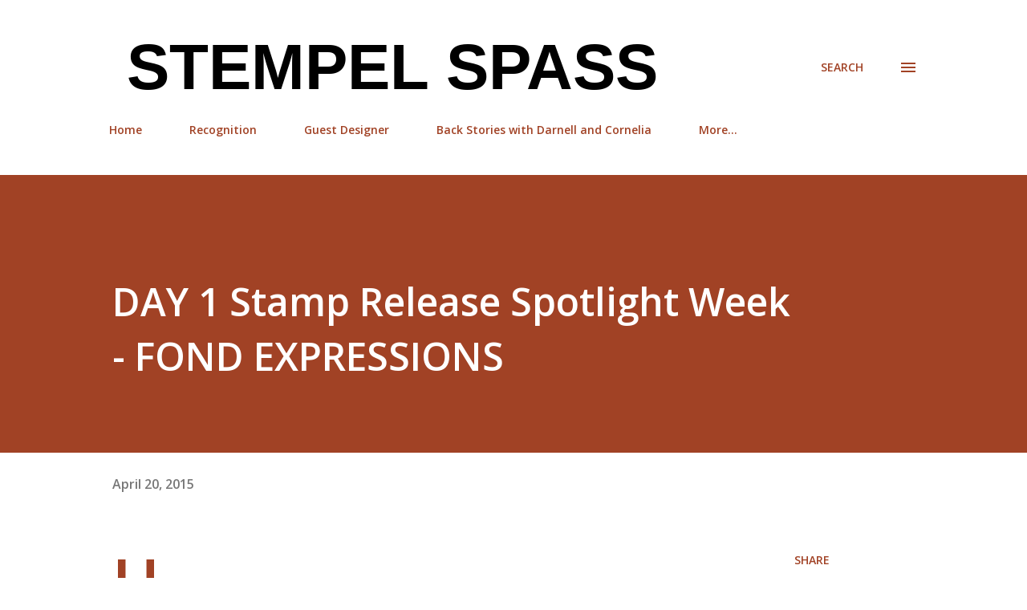

--- FILE ---
content_type: text/html; charset=UTF-8
request_url: https://fun-stamping.blogspot.com/2015/04/day-1-stamp-release-spotlight-week-fond.html
body_size: 58834
content:
<!DOCTYPE html>
<html dir='ltr' lang='en'>
<head>
<meta content='width=device-width, initial-scale=1' name='viewport'/>
<title>DAY 1 Stamp Release Spotlight Week - FOND EXPRESSIONS</title>
<meta content='text/html; charset=UTF-8' http-equiv='Content-Type'/>
<!-- Chrome, Firefox OS and Opera -->
<meta content='#ffffff' name='theme-color'/>
<!-- Windows Phone -->
<meta content='#ffffff' name='msapplication-navbutton-color'/>
<meta content='blogger' name='generator'/>
<link href='https://fun-stamping.blogspot.com/favicon.ico' rel='icon' type='image/x-icon'/>
<link href='https://fun-stamping.blogspot.com/2015/04/day-1-stamp-release-spotlight-week-fond.html' rel='canonical'/>
<link rel="alternate" type="application/atom+xml" title="&#160;Stempel Spass                                                - Atom" href="https://fun-stamping.blogspot.com/feeds/posts/default" />
<link rel="alternate" type="application/rss+xml" title="&#160;Stempel Spass                                                - RSS" href="https://fun-stamping.blogspot.com/feeds/posts/default?alt=rss" />
<link rel="service.post" type="application/atom+xml" title="&#160;Stempel Spass                                                - Atom" href="https://www.blogger.com/feeds/8554979417020262272/posts/default" />

<link rel="alternate" type="application/atom+xml" title="&#160;Stempel Spass                                                - Atom" href="https://fun-stamping.blogspot.com/feeds/7740815299398320883/comments/default" />
<!--Can't find substitution for tag [blog.ieCssRetrofitLinks]-->
<link href='https://blogger.googleusercontent.com/img/b/R29vZ2xl/AVvXsEjy_-RoNvE07j686WjuaKialglM5N3wdTNLmtx0quZcwSbnEsrwq4vGfRwdBYmC2LyrLZApSMykYT5z01nhODQGluJrpx9_m9FJZ4M0u_OhuAdG5DH2CogCQppGm4Dgtz4vM8YdZxIcY7w/s1600/aprilstampreleasebloghop.png' rel='image_src'/>
<meta content='https://fun-stamping.blogspot.com/2015/04/day-1-stamp-release-spotlight-week-fond.html' property='og:url'/>
<meta content='DAY 1 Stamp Release Spotlight Week - FOND EXPRESSIONS' property='og:title'/>
<meta content='' property='og:description'/>
<meta content='https://blogger.googleusercontent.com/img/b/R29vZ2xl/AVvXsEjy_-RoNvE07j686WjuaKialglM5N3wdTNLmtx0quZcwSbnEsrwq4vGfRwdBYmC2LyrLZApSMykYT5z01nhODQGluJrpx9_m9FJZ4M0u_OhuAdG5DH2CogCQppGm4Dgtz4vM8YdZxIcY7w/w1200-h630-p-k-no-nu/aprilstampreleasebloghop.png' property='og:image'/>
<style type='text/css'>@font-face{font-family:'Lora';font-style:normal;font-weight:400;font-display:swap;src:url(//fonts.gstatic.com/s/lora/v37/0QI6MX1D_JOuGQbT0gvTJPa787weuxJMkq18ndeYxZ2JTg.woff2)format('woff2');unicode-range:U+0460-052F,U+1C80-1C8A,U+20B4,U+2DE0-2DFF,U+A640-A69F,U+FE2E-FE2F;}@font-face{font-family:'Lora';font-style:normal;font-weight:400;font-display:swap;src:url(//fonts.gstatic.com/s/lora/v37/0QI6MX1D_JOuGQbT0gvTJPa787weuxJFkq18ndeYxZ2JTg.woff2)format('woff2');unicode-range:U+0301,U+0400-045F,U+0490-0491,U+04B0-04B1,U+2116;}@font-face{font-family:'Lora';font-style:normal;font-weight:400;font-display:swap;src:url(//fonts.gstatic.com/s/lora/v37/0QI6MX1D_JOuGQbT0gvTJPa787weuxI9kq18ndeYxZ2JTg.woff2)format('woff2');unicode-range:U+0302-0303,U+0305,U+0307-0308,U+0310,U+0312,U+0315,U+031A,U+0326-0327,U+032C,U+032F-0330,U+0332-0333,U+0338,U+033A,U+0346,U+034D,U+0391-03A1,U+03A3-03A9,U+03B1-03C9,U+03D1,U+03D5-03D6,U+03F0-03F1,U+03F4-03F5,U+2016-2017,U+2034-2038,U+203C,U+2040,U+2043,U+2047,U+2050,U+2057,U+205F,U+2070-2071,U+2074-208E,U+2090-209C,U+20D0-20DC,U+20E1,U+20E5-20EF,U+2100-2112,U+2114-2115,U+2117-2121,U+2123-214F,U+2190,U+2192,U+2194-21AE,U+21B0-21E5,U+21F1-21F2,U+21F4-2211,U+2213-2214,U+2216-22FF,U+2308-230B,U+2310,U+2319,U+231C-2321,U+2336-237A,U+237C,U+2395,U+239B-23B7,U+23D0,U+23DC-23E1,U+2474-2475,U+25AF,U+25B3,U+25B7,U+25BD,U+25C1,U+25CA,U+25CC,U+25FB,U+266D-266F,U+27C0-27FF,U+2900-2AFF,U+2B0E-2B11,U+2B30-2B4C,U+2BFE,U+3030,U+FF5B,U+FF5D,U+1D400-1D7FF,U+1EE00-1EEFF;}@font-face{font-family:'Lora';font-style:normal;font-weight:400;font-display:swap;src:url(//fonts.gstatic.com/s/lora/v37/0QI6MX1D_JOuGQbT0gvTJPa787weuxIvkq18ndeYxZ2JTg.woff2)format('woff2');unicode-range:U+0001-000C,U+000E-001F,U+007F-009F,U+20DD-20E0,U+20E2-20E4,U+2150-218F,U+2190,U+2192,U+2194-2199,U+21AF,U+21E6-21F0,U+21F3,U+2218-2219,U+2299,U+22C4-22C6,U+2300-243F,U+2440-244A,U+2460-24FF,U+25A0-27BF,U+2800-28FF,U+2921-2922,U+2981,U+29BF,U+29EB,U+2B00-2BFF,U+4DC0-4DFF,U+FFF9-FFFB,U+10140-1018E,U+10190-1019C,U+101A0,U+101D0-101FD,U+102E0-102FB,U+10E60-10E7E,U+1D2C0-1D2D3,U+1D2E0-1D37F,U+1F000-1F0FF,U+1F100-1F1AD,U+1F1E6-1F1FF,U+1F30D-1F30F,U+1F315,U+1F31C,U+1F31E,U+1F320-1F32C,U+1F336,U+1F378,U+1F37D,U+1F382,U+1F393-1F39F,U+1F3A7-1F3A8,U+1F3AC-1F3AF,U+1F3C2,U+1F3C4-1F3C6,U+1F3CA-1F3CE,U+1F3D4-1F3E0,U+1F3ED,U+1F3F1-1F3F3,U+1F3F5-1F3F7,U+1F408,U+1F415,U+1F41F,U+1F426,U+1F43F,U+1F441-1F442,U+1F444,U+1F446-1F449,U+1F44C-1F44E,U+1F453,U+1F46A,U+1F47D,U+1F4A3,U+1F4B0,U+1F4B3,U+1F4B9,U+1F4BB,U+1F4BF,U+1F4C8-1F4CB,U+1F4D6,U+1F4DA,U+1F4DF,U+1F4E3-1F4E6,U+1F4EA-1F4ED,U+1F4F7,U+1F4F9-1F4FB,U+1F4FD-1F4FE,U+1F503,U+1F507-1F50B,U+1F50D,U+1F512-1F513,U+1F53E-1F54A,U+1F54F-1F5FA,U+1F610,U+1F650-1F67F,U+1F687,U+1F68D,U+1F691,U+1F694,U+1F698,U+1F6AD,U+1F6B2,U+1F6B9-1F6BA,U+1F6BC,U+1F6C6-1F6CF,U+1F6D3-1F6D7,U+1F6E0-1F6EA,U+1F6F0-1F6F3,U+1F6F7-1F6FC,U+1F700-1F7FF,U+1F800-1F80B,U+1F810-1F847,U+1F850-1F859,U+1F860-1F887,U+1F890-1F8AD,U+1F8B0-1F8BB,U+1F8C0-1F8C1,U+1F900-1F90B,U+1F93B,U+1F946,U+1F984,U+1F996,U+1F9E9,U+1FA00-1FA6F,U+1FA70-1FA7C,U+1FA80-1FA89,U+1FA8F-1FAC6,U+1FACE-1FADC,U+1FADF-1FAE9,U+1FAF0-1FAF8,U+1FB00-1FBFF;}@font-face{font-family:'Lora';font-style:normal;font-weight:400;font-display:swap;src:url(//fonts.gstatic.com/s/lora/v37/0QI6MX1D_JOuGQbT0gvTJPa787weuxJOkq18ndeYxZ2JTg.woff2)format('woff2');unicode-range:U+0102-0103,U+0110-0111,U+0128-0129,U+0168-0169,U+01A0-01A1,U+01AF-01B0,U+0300-0301,U+0303-0304,U+0308-0309,U+0323,U+0329,U+1EA0-1EF9,U+20AB;}@font-face{font-family:'Lora';font-style:normal;font-weight:400;font-display:swap;src:url(//fonts.gstatic.com/s/lora/v37/0QI6MX1D_JOuGQbT0gvTJPa787weuxJPkq18ndeYxZ2JTg.woff2)format('woff2');unicode-range:U+0100-02BA,U+02BD-02C5,U+02C7-02CC,U+02CE-02D7,U+02DD-02FF,U+0304,U+0308,U+0329,U+1D00-1DBF,U+1E00-1E9F,U+1EF2-1EFF,U+2020,U+20A0-20AB,U+20AD-20C0,U+2113,U+2C60-2C7F,U+A720-A7FF;}@font-face{font-family:'Lora';font-style:normal;font-weight:400;font-display:swap;src:url(//fonts.gstatic.com/s/lora/v37/0QI6MX1D_JOuGQbT0gvTJPa787weuxJBkq18ndeYxZ0.woff2)format('woff2');unicode-range:U+0000-00FF,U+0131,U+0152-0153,U+02BB-02BC,U+02C6,U+02DA,U+02DC,U+0304,U+0308,U+0329,U+2000-206F,U+20AC,U+2122,U+2191,U+2193,U+2212,U+2215,U+FEFF,U+FFFD;}@font-face{font-family:'Open Sans';font-style:italic;font-weight:600;font-stretch:100%;font-display:swap;src:url(//fonts.gstatic.com/s/opensans/v44/memQYaGs126MiZpBA-UFUIcVXSCEkx2cmqvXlWq8tWZ0Pw86hd0RkxhjWV0ewIMUdjFXmSU_.woff2)format('woff2');unicode-range:U+0460-052F,U+1C80-1C8A,U+20B4,U+2DE0-2DFF,U+A640-A69F,U+FE2E-FE2F;}@font-face{font-family:'Open Sans';font-style:italic;font-weight:600;font-stretch:100%;font-display:swap;src:url(//fonts.gstatic.com/s/opensans/v44/memQYaGs126MiZpBA-UFUIcVXSCEkx2cmqvXlWq8tWZ0Pw86hd0RkxhjWVQewIMUdjFXmSU_.woff2)format('woff2');unicode-range:U+0301,U+0400-045F,U+0490-0491,U+04B0-04B1,U+2116;}@font-face{font-family:'Open Sans';font-style:italic;font-weight:600;font-stretch:100%;font-display:swap;src:url(//fonts.gstatic.com/s/opensans/v44/memQYaGs126MiZpBA-UFUIcVXSCEkx2cmqvXlWq8tWZ0Pw86hd0RkxhjWVwewIMUdjFXmSU_.woff2)format('woff2');unicode-range:U+1F00-1FFF;}@font-face{font-family:'Open Sans';font-style:italic;font-weight:600;font-stretch:100%;font-display:swap;src:url(//fonts.gstatic.com/s/opensans/v44/memQYaGs126MiZpBA-UFUIcVXSCEkx2cmqvXlWq8tWZ0Pw86hd0RkxhjWVMewIMUdjFXmSU_.woff2)format('woff2');unicode-range:U+0370-0377,U+037A-037F,U+0384-038A,U+038C,U+038E-03A1,U+03A3-03FF;}@font-face{font-family:'Open Sans';font-style:italic;font-weight:600;font-stretch:100%;font-display:swap;src:url(//fonts.gstatic.com/s/opensans/v44/memQYaGs126MiZpBA-UFUIcVXSCEkx2cmqvXlWq8tWZ0Pw86hd0RkxhjWVIewIMUdjFXmSU_.woff2)format('woff2');unicode-range:U+0307-0308,U+0590-05FF,U+200C-2010,U+20AA,U+25CC,U+FB1D-FB4F;}@font-face{font-family:'Open Sans';font-style:italic;font-weight:600;font-stretch:100%;font-display:swap;src:url(//fonts.gstatic.com/s/opensans/v44/memQYaGs126MiZpBA-UFUIcVXSCEkx2cmqvXlWq8tWZ0Pw86hd0RkxhjWSwewIMUdjFXmSU_.woff2)format('woff2');unicode-range:U+0302-0303,U+0305,U+0307-0308,U+0310,U+0312,U+0315,U+031A,U+0326-0327,U+032C,U+032F-0330,U+0332-0333,U+0338,U+033A,U+0346,U+034D,U+0391-03A1,U+03A3-03A9,U+03B1-03C9,U+03D1,U+03D5-03D6,U+03F0-03F1,U+03F4-03F5,U+2016-2017,U+2034-2038,U+203C,U+2040,U+2043,U+2047,U+2050,U+2057,U+205F,U+2070-2071,U+2074-208E,U+2090-209C,U+20D0-20DC,U+20E1,U+20E5-20EF,U+2100-2112,U+2114-2115,U+2117-2121,U+2123-214F,U+2190,U+2192,U+2194-21AE,U+21B0-21E5,U+21F1-21F2,U+21F4-2211,U+2213-2214,U+2216-22FF,U+2308-230B,U+2310,U+2319,U+231C-2321,U+2336-237A,U+237C,U+2395,U+239B-23B7,U+23D0,U+23DC-23E1,U+2474-2475,U+25AF,U+25B3,U+25B7,U+25BD,U+25C1,U+25CA,U+25CC,U+25FB,U+266D-266F,U+27C0-27FF,U+2900-2AFF,U+2B0E-2B11,U+2B30-2B4C,U+2BFE,U+3030,U+FF5B,U+FF5D,U+1D400-1D7FF,U+1EE00-1EEFF;}@font-face{font-family:'Open Sans';font-style:italic;font-weight:600;font-stretch:100%;font-display:swap;src:url(//fonts.gstatic.com/s/opensans/v44/memQYaGs126MiZpBA-UFUIcVXSCEkx2cmqvXlWq8tWZ0Pw86hd0RkxhjWT4ewIMUdjFXmSU_.woff2)format('woff2');unicode-range:U+0001-000C,U+000E-001F,U+007F-009F,U+20DD-20E0,U+20E2-20E4,U+2150-218F,U+2190,U+2192,U+2194-2199,U+21AF,U+21E6-21F0,U+21F3,U+2218-2219,U+2299,U+22C4-22C6,U+2300-243F,U+2440-244A,U+2460-24FF,U+25A0-27BF,U+2800-28FF,U+2921-2922,U+2981,U+29BF,U+29EB,U+2B00-2BFF,U+4DC0-4DFF,U+FFF9-FFFB,U+10140-1018E,U+10190-1019C,U+101A0,U+101D0-101FD,U+102E0-102FB,U+10E60-10E7E,U+1D2C0-1D2D3,U+1D2E0-1D37F,U+1F000-1F0FF,U+1F100-1F1AD,U+1F1E6-1F1FF,U+1F30D-1F30F,U+1F315,U+1F31C,U+1F31E,U+1F320-1F32C,U+1F336,U+1F378,U+1F37D,U+1F382,U+1F393-1F39F,U+1F3A7-1F3A8,U+1F3AC-1F3AF,U+1F3C2,U+1F3C4-1F3C6,U+1F3CA-1F3CE,U+1F3D4-1F3E0,U+1F3ED,U+1F3F1-1F3F3,U+1F3F5-1F3F7,U+1F408,U+1F415,U+1F41F,U+1F426,U+1F43F,U+1F441-1F442,U+1F444,U+1F446-1F449,U+1F44C-1F44E,U+1F453,U+1F46A,U+1F47D,U+1F4A3,U+1F4B0,U+1F4B3,U+1F4B9,U+1F4BB,U+1F4BF,U+1F4C8-1F4CB,U+1F4D6,U+1F4DA,U+1F4DF,U+1F4E3-1F4E6,U+1F4EA-1F4ED,U+1F4F7,U+1F4F9-1F4FB,U+1F4FD-1F4FE,U+1F503,U+1F507-1F50B,U+1F50D,U+1F512-1F513,U+1F53E-1F54A,U+1F54F-1F5FA,U+1F610,U+1F650-1F67F,U+1F687,U+1F68D,U+1F691,U+1F694,U+1F698,U+1F6AD,U+1F6B2,U+1F6B9-1F6BA,U+1F6BC,U+1F6C6-1F6CF,U+1F6D3-1F6D7,U+1F6E0-1F6EA,U+1F6F0-1F6F3,U+1F6F7-1F6FC,U+1F700-1F7FF,U+1F800-1F80B,U+1F810-1F847,U+1F850-1F859,U+1F860-1F887,U+1F890-1F8AD,U+1F8B0-1F8BB,U+1F8C0-1F8C1,U+1F900-1F90B,U+1F93B,U+1F946,U+1F984,U+1F996,U+1F9E9,U+1FA00-1FA6F,U+1FA70-1FA7C,U+1FA80-1FA89,U+1FA8F-1FAC6,U+1FACE-1FADC,U+1FADF-1FAE9,U+1FAF0-1FAF8,U+1FB00-1FBFF;}@font-face{font-family:'Open Sans';font-style:italic;font-weight:600;font-stretch:100%;font-display:swap;src:url(//fonts.gstatic.com/s/opensans/v44/memQYaGs126MiZpBA-UFUIcVXSCEkx2cmqvXlWq8tWZ0Pw86hd0RkxhjWV8ewIMUdjFXmSU_.woff2)format('woff2');unicode-range:U+0102-0103,U+0110-0111,U+0128-0129,U+0168-0169,U+01A0-01A1,U+01AF-01B0,U+0300-0301,U+0303-0304,U+0308-0309,U+0323,U+0329,U+1EA0-1EF9,U+20AB;}@font-face{font-family:'Open Sans';font-style:italic;font-weight:600;font-stretch:100%;font-display:swap;src:url(//fonts.gstatic.com/s/opensans/v44/memQYaGs126MiZpBA-UFUIcVXSCEkx2cmqvXlWq8tWZ0Pw86hd0RkxhjWV4ewIMUdjFXmSU_.woff2)format('woff2');unicode-range:U+0100-02BA,U+02BD-02C5,U+02C7-02CC,U+02CE-02D7,U+02DD-02FF,U+0304,U+0308,U+0329,U+1D00-1DBF,U+1E00-1E9F,U+1EF2-1EFF,U+2020,U+20A0-20AB,U+20AD-20C0,U+2113,U+2C60-2C7F,U+A720-A7FF;}@font-face{font-family:'Open Sans';font-style:italic;font-weight:600;font-stretch:100%;font-display:swap;src:url(//fonts.gstatic.com/s/opensans/v44/memQYaGs126MiZpBA-UFUIcVXSCEkx2cmqvXlWq8tWZ0Pw86hd0RkxhjWVAewIMUdjFXmQ.woff2)format('woff2');unicode-range:U+0000-00FF,U+0131,U+0152-0153,U+02BB-02BC,U+02C6,U+02DA,U+02DC,U+0304,U+0308,U+0329,U+2000-206F,U+20AC,U+2122,U+2191,U+2193,U+2212,U+2215,U+FEFF,U+FFFD;}@font-face{font-family:'Open Sans';font-style:normal;font-weight:400;font-stretch:100%;font-display:swap;src:url(//fonts.gstatic.com/s/opensans/v44/memvYaGs126MiZpBA-UvWbX2vVnXBbObj2OVTSKmu0SC55K5gw.woff2)format('woff2');unicode-range:U+0460-052F,U+1C80-1C8A,U+20B4,U+2DE0-2DFF,U+A640-A69F,U+FE2E-FE2F;}@font-face{font-family:'Open Sans';font-style:normal;font-weight:400;font-stretch:100%;font-display:swap;src:url(//fonts.gstatic.com/s/opensans/v44/memvYaGs126MiZpBA-UvWbX2vVnXBbObj2OVTSumu0SC55K5gw.woff2)format('woff2');unicode-range:U+0301,U+0400-045F,U+0490-0491,U+04B0-04B1,U+2116;}@font-face{font-family:'Open Sans';font-style:normal;font-weight:400;font-stretch:100%;font-display:swap;src:url(//fonts.gstatic.com/s/opensans/v44/memvYaGs126MiZpBA-UvWbX2vVnXBbObj2OVTSOmu0SC55K5gw.woff2)format('woff2');unicode-range:U+1F00-1FFF;}@font-face{font-family:'Open Sans';font-style:normal;font-weight:400;font-stretch:100%;font-display:swap;src:url(//fonts.gstatic.com/s/opensans/v44/memvYaGs126MiZpBA-UvWbX2vVnXBbObj2OVTSymu0SC55K5gw.woff2)format('woff2');unicode-range:U+0370-0377,U+037A-037F,U+0384-038A,U+038C,U+038E-03A1,U+03A3-03FF;}@font-face{font-family:'Open Sans';font-style:normal;font-weight:400;font-stretch:100%;font-display:swap;src:url(//fonts.gstatic.com/s/opensans/v44/memvYaGs126MiZpBA-UvWbX2vVnXBbObj2OVTS2mu0SC55K5gw.woff2)format('woff2');unicode-range:U+0307-0308,U+0590-05FF,U+200C-2010,U+20AA,U+25CC,U+FB1D-FB4F;}@font-face{font-family:'Open Sans';font-style:normal;font-weight:400;font-stretch:100%;font-display:swap;src:url(//fonts.gstatic.com/s/opensans/v44/memvYaGs126MiZpBA-UvWbX2vVnXBbObj2OVTVOmu0SC55K5gw.woff2)format('woff2');unicode-range:U+0302-0303,U+0305,U+0307-0308,U+0310,U+0312,U+0315,U+031A,U+0326-0327,U+032C,U+032F-0330,U+0332-0333,U+0338,U+033A,U+0346,U+034D,U+0391-03A1,U+03A3-03A9,U+03B1-03C9,U+03D1,U+03D5-03D6,U+03F0-03F1,U+03F4-03F5,U+2016-2017,U+2034-2038,U+203C,U+2040,U+2043,U+2047,U+2050,U+2057,U+205F,U+2070-2071,U+2074-208E,U+2090-209C,U+20D0-20DC,U+20E1,U+20E5-20EF,U+2100-2112,U+2114-2115,U+2117-2121,U+2123-214F,U+2190,U+2192,U+2194-21AE,U+21B0-21E5,U+21F1-21F2,U+21F4-2211,U+2213-2214,U+2216-22FF,U+2308-230B,U+2310,U+2319,U+231C-2321,U+2336-237A,U+237C,U+2395,U+239B-23B7,U+23D0,U+23DC-23E1,U+2474-2475,U+25AF,U+25B3,U+25B7,U+25BD,U+25C1,U+25CA,U+25CC,U+25FB,U+266D-266F,U+27C0-27FF,U+2900-2AFF,U+2B0E-2B11,U+2B30-2B4C,U+2BFE,U+3030,U+FF5B,U+FF5D,U+1D400-1D7FF,U+1EE00-1EEFF;}@font-face{font-family:'Open Sans';font-style:normal;font-weight:400;font-stretch:100%;font-display:swap;src:url(//fonts.gstatic.com/s/opensans/v44/memvYaGs126MiZpBA-UvWbX2vVnXBbObj2OVTUGmu0SC55K5gw.woff2)format('woff2');unicode-range:U+0001-000C,U+000E-001F,U+007F-009F,U+20DD-20E0,U+20E2-20E4,U+2150-218F,U+2190,U+2192,U+2194-2199,U+21AF,U+21E6-21F0,U+21F3,U+2218-2219,U+2299,U+22C4-22C6,U+2300-243F,U+2440-244A,U+2460-24FF,U+25A0-27BF,U+2800-28FF,U+2921-2922,U+2981,U+29BF,U+29EB,U+2B00-2BFF,U+4DC0-4DFF,U+FFF9-FFFB,U+10140-1018E,U+10190-1019C,U+101A0,U+101D0-101FD,U+102E0-102FB,U+10E60-10E7E,U+1D2C0-1D2D3,U+1D2E0-1D37F,U+1F000-1F0FF,U+1F100-1F1AD,U+1F1E6-1F1FF,U+1F30D-1F30F,U+1F315,U+1F31C,U+1F31E,U+1F320-1F32C,U+1F336,U+1F378,U+1F37D,U+1F382,U+1F393-1F39F,U+1F3A7-1F3A8,U+1F3AC-1F3AF,U+1F3C2,U+1F3C4-1F3C6,U+1F3CA-1F3CE,U+1F3D4-1F3E0,U+1F3ED,U+1F3F1-1F3F3,U+1F3F5-1F3F7,U+1F408,U+1F415,U+1F41F,U+1F426,U+1F43F,U+1F441-1F442,U+1F444,U+1F446-1F449,U+1F44C-1F44E,U+1F453,U+1F46A,U+1F47D,U+1F4A3,U+1F4B0,U+1F4B3,U+1F4B9,U+1F4BB,U+1F4BF,U+1F4C8-1F4CB,U+1F4D6,U+1F4DA,U+1F4DF,U+1F4E3-1F4E6,U+1F4EA-1F4ED,U+1F4F7,U+1F4F9-1F4FB,U+1F4FD-1F4FE,U+1F503,U+1F507-1F50B,U+1F50D,U+1F512-1F513,U+1F53E-1F54A,U+1F54F-1F5FA,U+1F610,U+1F650-1F67F,U+1F687,U+1F68D,U+1F691,U+1F694,U+1F698,U+1F6AD,U+1F6B2,U+1F6B9-1F6BA,U+1F6BC,U+1F6C6-1F6CF,U+1F6D3-1F6D7,U+1F6E0-1F6EA,U+1F6F0-1F6F3,U+1F6F7-1F6FC,U+1F700-1F7FF,U+1F800-1F80B,U+1F810-1F847,U+1F850-1F859,U+1F860-1F887,U+1F890-1F8AD,U+1F8B0-1F8BB,U+1F8C0-1F8C1,U+1F900-1F90B,U+1F93B,U+1F946,U+1F984,U+1F996,U+1F9E9,U+1FA00-1FA6F,U+1FA70-1FA7C,U+1FA80-1FA89,U+1FA8F-1FAC6,U+1FACE-1FADC,U+1FADF-1FAE9,U+1FAF0-1FAF8,U+1FB00-1FBFF;}@font-face{font-family:'Open Sans';font-style:normal;font-weight:400;font-stretch:100%;font-display:swap;src:url(//fonts.gstatic.com/s/opensans/v44/memvYaGs126MiZpBA-UvWbX2vVnXBbObj2OVTSCmu0SC55K5gw.woff2)format('woff2');unicode-range:U+0102-0103,U+0110-0111,U+0128-0129,U+0168-0169,U+01A0-01A1,U+01AF-01B0,U+0300-0301,U+0303-0304,U+0308-0309,U+0323,U+0329,U+1EA0-1EF9,U+20AB;}@font-face{font-family:'Open Sans';font-style:normal;font-weight:400;font-stretch:100%;font-display:swap;src:url(//fonts.gstatic.com/s/opensans/v44/memvYaGs126MiZpBA-UvWbX2vVnXBbObj2OVTSGmu0SC55K5gw.woff2)format('woff2');unicode-range:U+0100-02BA,U+02BD-02C5,U+02C7-02CC,U+02CE-02D7,U+02DD-02FF,U+0304,U+0308,U+0329,U+1D00-1DBF,U+1E00-1E9F,U+1EF2-1EFF,U+2020,U+20A0-20AB,U+20AD-20C0,U+2113,U+2C60-2C7F,U+A720-A7FF;}@font-face{font-family:'Open Sans';font-style:normal;font-weight:400;font-stretch:100%;font-display:swap;src:url(//fonts.gstatic.com/s/opensans/v44/memvYaGs126MiZpBA-UvWbX2vVnXBbObj2OVTS-mu0SC55I.woff2)format('woff2');unicode-range:U+0000-00FF,U+0131,U+0152-0153,U+02BB-02BC,U+02C6,U+02DA,U+02DC,U+0304,U+0308,U+0329,U+2000-206F,U+20AC,U+2122,U+2191,U+2193,U+2212,U+2215,U+FEFF,U+FFFD;}@font-face{font-family:'Open Sans';font-style:normal;font-weight:600;font-stretch:100%;font-display:swap;src:url(//fonts.gstatic.com/s/opensans/v44/memvYaGs126MiZpBA-UvWbX2vVnXBbObj2OVTSKmu0SC55K5gw.woff2)format('woff2');unicode-range:U+0460-052F,U+1C80-1C8A,U+20B4,U+2DE0-2DFF,U+A640-A69F,U+FE2E-FE2F;}@font-face{font-family:'Open Sans';font-style:normal;font-weight:600;font-stretch:100%;font-display:swap;src:url(//fonts.gstatic.com/s/opensans/v44/memvYaGs126MiZpBA-UvWbX2vVnXBbObj2OVTSumu0SC55K5gw.woff2)format('woff2');unicode-range:U+0301,U+0400-045F,U+0490-0491,U+04B0-04B1,U+2116;}@font-face{font-family:'Open Sans';font-style:normal;font-weight:600;font-stretch:100%;font-display:swap;src:url(//fonts.gstatic.com/s/opensans/v44/memvYaGs126MiZpBA-UvWbX2vVnXBbObj2OVTSOmu0SC55K5gw.woff2)format('woff2');unicode-range:U+1F00-1FFF;}@font-face{font-family:'Open Sans';font-style:normal;font-weight:600;font-stretch:100%;font-display:swap;src:url(//fonts.gstatic.com/s/opensans/v44/memvYaGs126MiZpBA-UvWbX2vVnXBbObj2OVTSymu0SC55K5gw.woff2)format('woff2');unicode-range:U+0370-0377,U+037A-037F,U+0384-038A,U+038C,U+038E-03A1,U+03A3-03FF;}@font-face{font-family:'Open Sans';font-style:normal;font-weight:600;font-stretch:100%;font-display:swap;src:url(//fonts.gstatic.com/s/opensans/v44/memvYaGs126MiZpBA-UvWbX2vVnXBbObj2OVTS2mu0SC55K5gw.woff2)format('woff2');unicode-range:U+0307-0308,U+0590-05FF,U+200C-2010,U+20AA,U+25CC,U+FB1D-FB4F;}@font-face{font-family:'Open Sans';font-style:normal;font-weight:600;font-stretch:100%;font-display:swap;src:url(//fonts.gstatic.com/s/opensans/v44/memvYaGs126MiZpBA-UvWbX2vVnXBbObj2OVTVOmu0SC55K5gw.woff2)format('woff2');unicode-range:U+0302-0303,U+0305,U+0307-0308,U+0310,U+0312,U+0315,U+031A,U+0326-0327,U+032C,U+032F-0330,U+0332-0333,U+0338,U+033A,U+0346,U+034D,U+0391-03A1,U+03A3-03A9,U+03B1-03C9,U+03D1,U+03D5-03D6,U+03F0-03F1,U+03F4-03F5,U+2016-2017,U+2034-2038,U+203C,U+2040,U+2043,U+2047,U+2050,U+2057,U+205F,U+2070-2071,U+2074-208E,U+2090-209C,U+20D0-20DC,U+20E1,U+20E5-20EF,U+2100-2112,U+2114-2115,U+2117-2121,U+2123-214F,U+2190,U+2192,U+2194-21AE,U+21B0-21E5,U+21F1-21F2,U+21F4-2211,U+2213-2214,U+2216-22FF,U+2308-230B,U+2310,U+2319,U+231C-2321,U+2336-237A,U+237C,U+2395,U+239B-23B7,U+23D0,U+23DC-23E1,U+2474-2475,U+25AF,U+25B3,U+25B7,U+25BD,U+25C1,U+25CA,U+25CC,U+25FB,U+266D-266F,U+27C0-27FF,U+2900-2AFF,U+2B0E-2B11,U+2B30-2B4C,U+2BFE,U+3030,U+FF5B,U+FF5D,U+1D400-1D7FF,U+1EE00-1EEFF;}@font-face{font-family:'Open Sans';font-style:normal;font-weight:600;font-stretch:100%;font-display:swap;src:url(//fonts.gstatic.com/s/opensans/v44/memvYaGs126MiZpBA-UvWbX2vVnXBbObj2OVTUGmu0SC55K5gw.woff2)format('woff2');unicode-range:U+0001-000C,U+000E-001F,U+007F-009F,U+20DD-20E0,U+20E2-20E4,U+2150-218F,U+2190,U+2192,U+2194-2199,U+21AF,U+21E6-21F0,U+21F3,U+2218-2219,U+2299,U+22C4-22C6,U+2300-243F,U+2440-244A,U+2460-24FF,U+25A0-27BF,U+2800-28FF,U+2921-2922,U+2981,U+29BF,U+29EB,U+2B00-2BFF,U+4DC0-4DFF,U+FFF9-FFFB,U+10140-1018E,U+10190-1019C,U+101A0,U+101D0-101FD,U+102E0-102FB,U+10E60-10E7E,U+1D2C0-1D2D3,U+1D2E0-1D37F,U+1F000-1F0FF,U+1F100-1F1AD,U+1F1E6-1F1FF,U+1F30D-1F30F,U+1F315,U+1F31C,U+1F31E,U+1F320-1F32C,U+1F336,U+1F378,U+1F37D,U+1F382,U+1F393-1F39F,U+1F3A7-1F3A8,U+1F3AC-1F3AF,U+1F3C2,U+1F3C4-1F3C6,U+1F3CA-1F3CE,U+1F3D4-1F3E0,U+1F3ED,U+1F3F1-1F3F3,U+1F3F5-1F3F7,U+1F408,U+1F415,U+1F41F,U+1F426,U+1F43F,U+1F441-1F442,U+1F444,U+1F446-1F449,U+1F44C-1F44E,U+1F453,U+1F46A,U+1F47D,U+1F4A3,U+1F4B0,U+1F4B3,U+1F4B9,U+1F4BB,U+1F4BF,U+1F4C8-1F4CB,U+1F4D6,U+1F4DA,U+1F4DF,U+1F4E3-1F4E6,U+1F4EA-1F4ED,U+1F4F7,U+1F4F9-1F4FB,U+1F4FD-1F4FE,U+1F503,U+1F507-1F50B,U+1F50D,U+1F512-1F513,U+1F53E-1F54A,U+1F54F-1F5FA,U+1F610,U+1F650-1F67F,U+1F687,U+1F68D,U+1F691,U+1F694,U+1F698,U+1F6AD,U+1F6B2,U+1F6B9-1F6BA,U+1F6BC,U+1F6C6-1F6CF,U+1F6D3-1F6D7,U+1F6E0-1F6EA,U+1F6F0-1F6F3,U+1F6F7-1F6FC,U+1F700-1F7FF,U+1F800-1F80B,U+1F810-1F847,U+1F850-1F859,U+1F860-1F887,U+1F890-1F8AD,U+1F8B0-1F8BB,U+1F8C0-1F8C1,U+1F900-1F90B,U+1F93B,U+1F946,U+1F984,U+1F996,U+1F9E9,U+1FA00-1FA6F,U+1FA70-1FA7C,U+1FA80-1FA89,U+1FA8F-1FAC6,U+1FACE-1FADC,U+1FADF-1FAE9,U+1FAF0-1FAF8,U+1FB00-1FBFF;}@font-face{font-family:'Open Sans';font-style:normal;font-weight:600;font-stretch:100%;font-display:swap;src:url(//fonts.gstatic.com/s/opensans/v44/memvYaGs126MiZpBA-UvWbX2vVnXBbObj2OVTSCmu0SC55K5gw.woff2)format('woff2');unicode-range:U+0102-0103,U+0110-0111,U+0128-0129,U+0168-0169,U+01A0-01A1,U+01AF-01B0,U+0300-0301,U+0303-0304,U+0308-0309,U+0323,U+0329,U+1EA0-1EF9,U+20AB;}@font-face{font-family:'Open Sans';font-style:normal;font-weight:600;font-stretch:100%;font-display:swap;src:url(//fonts.gstatic.com/s/opensans/v44/memvYaGs126MiZpBA-UvWbX2vVnXBbObj2OVTSGmu0SC55K5gw.woff2)format('woff2');unicode-range:U+0100-02BA,U+02BD-02C5,U+02C7-02CC,U+02CE-02D7,U+02DD-02FF,U+0304,U+0308,U+0329,U+1D00-1DBF,U+1E00-1E9F,U+1EF2-1EFF,U+2020,U+20A0-20AB,U+20AD-20C0,U+2113,U+2C60-2C7F,U+A720-A7FF;}@font-face{font-family:'Open Sans';font-style:normal;font-weight:600;font-stretch:100%;font-display:swap;src:url(//fonts.gstatic.com/s/opensans/v44/memvYaGs126MiZpBA-UvWbX2vVnXBbObj2OVTS-mu0SC55I.woff2)format('woff2');unicode-range:U+0000-00FF,U+0131,U+0152-0153,U+02BB-02BC,U+02C6,U+02DA,U+02DC,U+0304,U+0308,U+0329,U+2000-206F,U+20AC,U+2122,U+2191,U+2193,U+2212,U+2215,U+FEFF,U+FFFD;}@font-face{font-family:'Open Sans';font-style:normal;font-weight:700;font-stretch:100%;font-display:swap;src:url(//fonts.gstatic.com/s/opensans/v44/memvYaGs126MiZpBA-UvWbX2vVnXBbObj2OVTSKmu0SC55K5gw.woff2)format('woff2');unicode-range:U+0460-052F,U+1C80-1C8A,U+20B4,U+2DE0-2DFF,U+A640-A69F,U+FE2E-FE2F;}@font-face{font-family:'Open Sans';font-style:normal;font-weight:700;font-stretch:100%;font-display:swap;src:url(//fonts.gstatic.com/s/opensans/v44/memvYaGs126MiZpBA-UvWbX2vVnXBbObj2OVTSumu0SC55K5gw.woff2)format('woff2');unicode-range:U+0301,U+0400-045F,U+0490-0491,U+04B0-04B1,U+2116;}@font-face{font-family:'Open Sans';font-style:normal;font-weight:700;font-stretch:100%;font-display:swap;src:url(//fonts.gstatic.com/s/opensans/v44/memvYaGs126MiZpBA-UvWbX2vVnXBbObj2OVTSOmu0SC55K5gw.woff2)format('woff2');unicode-range:U+1F00-1FFF;}@font-face{font-family:'Open Sans';font-style:normal;font-weight:700;font-stretch:100%;font-display:swap;src:url(//fonts.gstatic.com/s/opensans/v44/memvYaGs126MiZpBA-UvWbX2vVnXBbObj2OVTSymu0SC55K5gw.woff2)format('woff2');unicode-range:U+0370-0377,U+037A-037F,U+0384-038A,U+038C,U+038E-03A1,U+03A3-03FF;}@font-face{font-family:'Open Sans';font-style:normal;font-weight:700;font-stretch:100%;font-display:swap;src:url(//fonts.gstatic.com/s/opensans/v44/memvYaGs126MiZpBA-UvWbX2vVnXBbObj2OVTS2mu0SC55K5gw.woff2)format('woff2');unicode-range:U+0307-0308,U+0590-05FF,U+200C-2010,U+20AA,U+25CC,U+FB1D-FB4F;}@font-face{font-family:'Open Sans';font-style:normal;font-weight:700;font-stretch:100%;font-display:swap;src:url(//fonts.gstatic.com/s/opensans/v44/memvYaGs126MiZpBA-UvWbX2vVnXBbObj2OVTVOmu0SC55K5gw.woff2)format('woff2');unicode-range:U+0302-0303,U+0305,U+0307-0308,U+0310,U+0312,U+0315,U+031A,U+0326-0327,U+032C,U+032F-0330,U+0332-0333,U+0338,U+033A,U+0346,U+034D,U+0391-03A1,U+03A3-03A9,U+03B1-03C9,U+03D1,U+03D5-03D6,U+03F0-03F1,U+03F4-03F5,U+2016-2017,U+2034-2038,U+203C,U+2040,U+2043,U+2047,U+2050,U+2057,U+205F,U+2070-2071,U+2074-208E,U+2090-209C,U+20D0-20DC,U+20E1,U+20E5-20EF,U+2100-2112,U+2114-2115,U+2117-2121,U+2123-214F,U+2190,U+2192,U+2194-21AE,U+21B0-21E5,U+21F1-21F2,U+21F4-2211,U+2213-2214,U+2216-22FF,U+2308-230B,U+2310,U+2319,U+231C-2321,U+2336-237A,U+237C,U+2395,U+239B-23B7,U+23D0,U+23DC-23E1,U+2474-2475,U+25AF,U+25B3,U+25B7,U+25BD,U+25C1,U+25CA,U+25CC,U+25FB,U+266D-266F,U+27C0-27FF,U+2900-2AFF,U+2B0E-2B11,U+2B30-2B4C,U+2BFE,U+3030,U+FF5B,U+FF5D,U+1D400-1D7FF,U+1EE00-1EEFF;}@font-face{font-family:'Open Sans';font-style:normal;font-weight:700;font-stretch:100%;font-display:swap;src:url(//fonts.gstatic.com/s/opensans/v44/memvYaGs126MiZpBA-UvWbX2vVnXBbObj2OVTUGmu0SC55K5gw.woff2)format('woff2');unicode-range:U+0001-000C,U+000E-001F,U+007F-009F,U+20DD-20E0,U+20E2-20E4,U+2150-218F,U+2190,U+2192,U+2194-2199,U+21AF,U+21E6-21F0,U+21F3,U+2218-2219,U+2299,U+22C4-22C6,U+2300-243F,U+2440-244A,U+2460-24FF,U+25A0-27BF,U+2800-28FF,U+2921-2922,U+2981,U+29BF,U+29EB,U+2B00-2BFF,U+4DC0-4DFF,U+FFF9-FFFB,U+10140-1018E,U+10190-1019C,U+101A0,U+101D0-101FD,U+102E0-102FB,U+10E60-10E7E,U+1D2C0-1D2D3,U+1D2E0-1D37F,U+1F000-1F0FF,U+1F100-1F1AD,U+1F1E6-1F1FF,U+1F30D-1F30F,U+1F315,U+1F31C,U+1F31E,U+1F320-1F32C,U+1F336,U+1F378,U+1F37D,U+1F382,U+1F393-1F39F,U+1F3A7-1F3A8,U+1F3AC-1F3AF,U+1F3C2,U+1F3C4-1F3C6,U+1F3CA-1F3CE,U+1F3D4-1F3E0,U+1F3ED,U+1F3F1-1F3F3,U+1F3F5-1F3F7,U+1F408,U+1F415,U+1F41F,U+1F426,U+1F43F,U+1F441-1F442,U+1F444,U+1F446-1F449,U+1F44C-1F44E,U+1F453,U+1F46A,U+1F47D,U+1F4A3,U+1F4B0,U+1F4B3,U+1F4B9,U+1F4BB,U+1F4BF,U+1F4C8-1F4CB,U+1F4D6,U+1F4DA,U+1F4DF,U+1F4E3-1F4E6,U+1F4EA-1F4ED,U+1F4F7,U+1F4F9-1F4FB,U+1F4FD-1F4FE,U+1F503,U+1F507-1F50B,U+1F50D,U+1F512-1F513,U+1F53E-1F54A,U+1F54F-1F5FA,U+1F610,U+1F650-1F67F,U+1F687,U+1F68D,U+1F691,U+1F694,U+1F698,U+1F6AD,U+1F6B2,U+1F6B9-1F6BA,U+1F6BC,U+1F6C6-1F6CF,U+1F6D3-1F6D7,U+1F6E0-1F6EA,U+1F6F0-1F6F3,U+1F6F7-1F6FC,U+1F700-1F7FF,U+1F800-1F80B,U+1F810-1F847,U+1F850-1F859,U+1F860-1F887,U+1F890-1F8AD,U+1F8B0-1F8BB,U+1F8C0-1F8C1,U+1F900-1F90B,U+1F93B,U+1F946,U+1F984,U+1F996,U+1F9E9,U+1FA00-1FA6F,U+1FA70-1FA7C,U+1FA80-1FA89,U+1FA8F-1FAC6,U+1FACE-1FADC,U+1FADF-1FAE9,U+1FAF0-1FAF8,U+1FB00-1FBFF;}@font-face{font-family:'Open Sans';font-style:normal;font-weight:700;font-stretch:100%;font-display:swap;src:url(//fonts.gstatic.com/s/opensans/v44/memvYaGs126MiZpBA-UvWbX2vVnXBbObj2OVTSCmu0SC55K5gw.woff2)format('woff2');unicode-range:U+0102-0103,U+0110-0111,U+0128-0129,U+0168-0169,U+01A0-01A1,U+01AF-01B0,U+0300-0301,U+0303-0304,U+0308-0309,U+0323,U+0329,U+1EA0-1EF9,U+20AB;}@font-face{font-family:'Open Sans';font-style:normal;font-weight:700;font-stretch:100%;font-display:swap;src:url(//fonts.gstatic.com/s/opensans/v44/memvYaGs126MiZpBA-UvWbX2vVnXBbObj2OVTSGmu0SC55K5gw.woff2)format('woff2');unicode-range:U+0100-02BA,U+02BD-02C5,U+02C7-02CC,U+02CE-02D7,U+02DD-02FF,U+0304,U+0308,U+0329,U+1D00-1DBF,U+1E00-1E9F,U+1EF2-1EFF,U+2020,U+20A0-20AB,U+20AD-20C0,U+2113,U+2C60-2C7F,U+A720-A7FF;}@font-face{font-family:'Open Sans';font-style:normal;font-weight:700;font-stretch:100%;font-display:swap;src:url(//fonts.gstatic.com/s/opensans/v44/memvYaGs126MiZpBA-UvWbX2vVnXBbObj2OVTS-mu0SC55I.woff2)format('woff2');unicode-range:U+0000-00FF,U+0131,U+0152-0153,U+02BB-02BC,U+02C6,U+02DA,U+02DC,U+0304,U+0308,U+0329,U+2000-206F,U+20AC,U+2122,U+2191,U+2193,U+2212,U+2215,U+FEFF,U+FFFD;}</style>
<style id='page-skin-1' type='text/css'><!--
/*! normalize.css v3.0.1 | MIT License | git.io/normalize */html{font-family:sans-serif;-ms-text-size-adjust:100%;-webkit-text-size-adjust:100%}body{margin:0}article,aside,details,figcaption,figure,footer,header,hgroup,main,nav,section,summary{display:block}audio,canvas,progress,video{display:inline-block;vertical-align:baseline}audio:not([controls]){display:none;height:0}[hidden],template{display:none}a{background:transparent}a:active,a:hover{outline:0}abbr[title]{border-bottom:1px dotted}b,strong{font-weight:bold}dfn{font-style:italic}h1{font-size:2em;margin:.67em 0}mark{background:#ff0;color:#000}small{font-size:80%}sub,sup{font-size:75%;line-height:0;position:relative;vertical-align:baseline}sup{top:-0.5em}sub{bottom:-0.25em}img{border:0}svg:not(:root){overflow:hidden}figure{margin:1em 40px}hr{-moz-box-sizing:content-box;box-sizing:content-box;height:0}pre{overflow:auto}code,kbd,pre,samp{font-family:monospace,monospace;font-size:1em}button,input,optgroup,select,textarea{color:inherit;font:inherit;margin:0}button{overflow:visible}button,select{text-transform:none}button,html input[type="button"],input[type="reset"],input[type="submit"]{-webkit-appearance:button;cursor:pointer}button[disabled],html input[disabled]{cursor:default}button::-moz-focus-inner,input::-moz-focus-inner{border:0;padding:0}input{line-height:normal}input[type="checkbox"],input[type="radio"]{box-sizing:border-box;padding:0}input[type="number"]::-webkit-inner-spin-button,input[type="number"]::-webkit-outer-spin-button{height:auto}input[type="search"]{-webkit-appearance:textfield;-moz-box-sizing:content-box;-webkit-box-sizing:content-box;box-sizing:content-box}input[type="search"]::-webkit-search-cancel-button,input[type="search"]::-webkit-search-decoration{-webkit-appearance:none}fieldset{border:1px solid #c0c0c0;margin:0 2px;padding:.35em .625em .75em}legend{border:0;padding:0}textarea{overflow:auto}optgroup{font-weight:bold}table{border-collapse:collapse;border-spacing:0}td,th{padding:0}
body{
overflow-wrap:break-word;
word-break:break-word;
word-wrap:break-word
}
.hidden{
display:none
}
.invisible{
visibility:hidden
}
.container::after,.float-container::after{
clear:both;
content:"";
display:table
}
.clearboth{
clear:both
}
#comments .comment .comment-actions,.subscribe-popup .FollowByEmail .follow-by-email-submit,.widget.Profile .profile-link{
background:0 0;
border:0;
box-shadow:none;
color:#a14225;
cursor:pointer;
font-size:14px;
font-weight:700;
outline:0;
text-decoration:none;
text-transform:uppercase;
width:auto
}
.dim-overlay{
background-color:rgba(0,0,0,.54);
height:100vh;
left:0;
position:fixed;
top:0;
width:100%
}
#sharing-dim-overlay{
background-color:transparent
}
input::-ms-clear{
display:none
}
.blogger-logo,.svg-icon-24.blogger-logo{
fill:#ff9800;
opacity:1
}
.loading-spinner-large{
-webkit-animation:mspin-rotate 1.568s infinite linear;
animation:mspin-rotate 1.568s infinite linear;
height:48px;
overflow:hidden;
position:absolute;
width:48px;
z-index:200
}
.loading-spinner-large>div{
-webkit-animation:mspin-revrot 5332ms infinite steps(4);
animation:mspin-revrot 5332ms infinite steps(4)
}
.loading-spinner-large>div>div{
-webkit-animation:mspin-singlecolor-large-film 1333ms infinite steps(81);
animation:mspin-singlecolor-large-film 1333ms infinite steps(81);
background-size:100%;
height:48px;
width:3888px
}
.mspin-black-large>div>div,.mspin-grey_54-large>div>div{
background-image:url(https://www.blogblog.com/indie/mspin_black_large.svg)
}
.mspin-white-large>div>div{
background-image:url(https://www.blogblog.com/indie/mspin_white_large.svg)
}
.mspin-grey_54-large{
opacity:.54
}
@-webkit-keyframes mspin-singlecolor-large-film{
from{
-webkit-transform:translateX(0);
transform:translateX(0)
}
to{
-webkit-transform:translateX(-3888px);
transform:translateX(-3888px)
}
}
@keyframes mspin-singlecolor-large-film{
from{
-webkit-transform:translateX(0);
transform:translateX(0)
}
to{
-webkit-transform:translateX(-3888px);
transform:translateX(-3888px)
}
}
@-webkit-keyframes mspin-rotate{
from{
-webkit-transform:rotate(0);
transform:rotate(0)
}
to{
-webkit-transform:rotate(360deg);
transform:rotate(360deg)
}
}
@keyframes mspin-rotate{
from{
-webkit-transform:rotate(0);
transform:rotate(0)
}
to{
-webkit-transform:rotate(360deg);
transform:rotate(360deg)
}
}
@-webkit-keyframes mspin-revrot{
from{
-webkit-transform:rotate(0);
transform:rotate(0)
}
to{
-webkit-transform:rotate(-360deg);
transform:rotate(-360deg)
}
}
@keyframes mspin-revrot{
from{
-webkit-transform:rotate(0);
transform:rotate(0)
}
to{
-webkit-transform:rotate(-360deg);
transform:rotate(-360deg)
}
}
.skip-navigation{
background-color:#fff;
box-sizing:border-box;
color:#000;
display:block;
height:0;
left:0;
line-height:50px;
overflow:hidden;
padding-top:0;
position:fixed;
text-align:center;
top:0;
-webkit-transition:box-shadow .3s,height .3s,padding-top .3s;
transition:box-shadow .3s,height .3s,padding-top .3s;
width:100%;
z-index:900
}
.skip-navigation:focus{
box-shadow:0 4px 5px 0 rgba(0,0,0,.14),0 1px 10px 0 rgba(0,0,0,.12),0 2px 4px -1px rgba(0,0,0,.2);
height:50px
}
#main{
outline:0
}
.main-heading{
position:absolute;
clip:rect(1px,1px,1px,1px);
padding:0;
border:0;
height:1px;
width:1px;
overflow:hidden
}
.Attribution{
margin-top:1em;
text-align:center
}
.Attribution .blogger img,.Attribution .blogger svg{
vertical-align:bottom
}
.Attribution .blogger img{
margin-right:.5em
}
.Attribution div{
line-height:24px;
margin-top:.5em
}
.Attribution .copyright,.Attribution .image-attribution{
font-size:.7em;
margin-top:1.5em
}
.BLOG_mobile_video_class{
display:none
}
.bg-photo{
background-attachment:scroll!important
}
body .CSS_LIGHTBOX{
z-index:900
}
.extendable .show-less,.extendable .show-more{
border-color:#a14225;
color:#a14225;
margin-top:8px
}
.extendable .show-less.hidden,.extendable .show-more.hidden{
display:none
}
.inline-ad{
display:none;
max-width:100%;
overflow:hidden
}
.adsbygoogle{
display:block
}
#cookieChoiceInfo{
bottom:0;
top:auto
}
iframe.b-hbp-video{
border:0
}
.post-body img{
max-width:100%
}
.post-body iframe{
max-width:100%
}
.post-body a[imageanchor="1"]{
display:inline-block
}
.byline{
margin-right:1em
}
.byline:last-child{
margin-right:0
}
.link-copied-dialog{
max-width:520px;
outline:0
}
.link-copied-dialog .modal-dialog-buttons{
margin-top:8px
}
.link-copied-dialog .goog-buttonset-default{
background:0 0;
border:0
}
.link-copied-dialog .goog-buttonset-default:focus{
outline:0
}
.paging-control-container{
margin-bottom:16px
}
.paging-control-container .paging-control{
display:inline-block
}
.paging-control-container .comment-range-text::after,.paging-control-container .paging-control{
color:#a14225
}
.paging-control-container .comment-range-text,.paging-control-container .paging-control{
margin-right:8px
}
.paging-control-container .comment-range-text::after,.paging-control-container .paging-control::after{
content:"\b7";
cursor:default;
padding-left:8px;
pointer-events:none
}
.paging-control-container .comment-range-text:last-child::after,.paging-control-container .paging-control:last-child::after{
content:none
}
.byline.reactions iframe{
height:20px
}
.b-notification{
color:#000;
background-color:#fff;
border-bottom:solid 1px #000;
box-sizing:border-box;
padding:16px 32px;
text-align:center
}
.b-notification.visible{
-webkit-transition:margin-top .3s cubic-bezier(.4,0,.2,1);
transition:margin-top .3s cubic-bezier(.4,0,.2,1)
}
.b-notification.invisible{
position:absolute
}
.b-notification-close{
position:absolute;
right:8px;
top:8px
}
.no-posts-message{
line-height:40px;
text-align:center
}
@media screen and (max-width:968px){
body.item-view .post-body a[imageanchor="1"][style*="float: left;"],body.item-view .post-body a[imageanchor="1"][style*="float: right;"]{
float:none!important;
clear:none!important
}
body.item-view .post-body a[imageanchor="1"] img{
display:block;
height:auto;
margin:0 auto
}
body.item-view .post-body>.separator:first-child>a[imageanchor="1"]:first-child{
margin-top:20px
}
.post-body a[imageanchor]{
display:block
}
body.item-view .post-body a[imageanchor="1"]{
margin-left:0!important;
margin-right:0!important
}
body.item-view .post-body a[imageanchor="1"]+a[imageanchor="1"]{
margin-top:16px
}
}
.item-control{
display:none
}
#comments{
border-top:1px dashed rgba(0,0,0,.54);
margin-top:20px;
padding:20px
}
#comments .comment-thread ol{
margin:0;
padding-left:0;
padding-left:0
}
#comments .comment .comment-replybox-single,#comments .comment-thread .comment-replies{
margin-left:60px
}
#comments .comment-thread .thread-count{
display:none
}
#comments .comment{
list-style-type:none;
padding:0 0 30px;
position:relative
}
#comments .comment .comment{
padding-bottom:8px
}
.comment .avatar-image-container{
position:absolute
}
.comment .avatar-image-container img{
border-radius:50%
}
.avatar-image-container svg,.comment .avatar-image-container .avatar-icon{
border-radius:50%;
border:solid 1px #a14225;
box-sizing:border-box;
fill:#a14225;
height:35px;
margin:0;
padding:7px;
width:35px
}
.comment .comment-block{
margin-top:10px;
margin-left:60px;
padding-bottom:0
}
#comments .comment-author-header-wrapper{
margin-left:40px
}
#comments .comment .thread-expanded .comment-block{
padding-bottom:20px
}
#comments .comment .comment-header .user,#comments .comment .comment-header .user a{
color:#292929;
font-style:normal;
font-weight:700
}
#comments .comment .comment-actions{
bottom:0;
margin-bottom:15px;
position:absolute
}
#comments .comment .comment-actions>*{
margin-right:8px
}
#comments .comment .comment-header .datetime{
bottom:0;
color:rgba(0,0,0,0.537);
display:inline-block;
font-size:13px;
font-style:italic;
margin-left:8px
}
#comments .comment .comment-footer .comment-timestamp a,#comments .comment .comment-header .datetime a{
color:rgba(0,0,0,0.537)
}
#comments .comment .comment-content,.comment .comment-body{
margin-top:12px;
word-break:break-word
}
.comment-body{
margin-bottom:12px
}
#comments.embed[data-num-comments="0"]{
border:0;
margin-top:0;
padding-top:0
}
#comments.embed[data-num-comments="0"] #comment-post-message,#comments.embed[data-num-comments="0"] div.comment-form>p,#comments.embed[data-num-comments="0"] p.comment-footer{
display:none
}
#comment-editor-src{
display:none
}
.comments .comments-content .loadmore.loaded{
max-height:0;
opacity:0;
overflow:hidden
}
.extendable .remaining-items{
height:0;
overflow:hidden;
-webkit-transition:height .3s cubic-bezier(.4,0,.2,1);
transition:height .3s cubic-bezier(.4,0,.2,1)
}
.extendable .remaining-items.expanded{
height:auto
}
.svg-icon-24,.svg-icon-24-button{
cursor:pointer;
height:24px;
width:24px;
min-width:24px
}
.touch-icon{
margin:-12px;
padding:12px
}
.touch-icon:active,.touch-icon:focus{
background-color:rgba(153,153,153,.4);
border-radius:50%
}
svg:not(:root).touch-icon{
overflow:visible
}
html[dir=rtl] .rtl-reversible-icon{
-webkit-transform:scaleX(-1);
-ms-transform:scaleX(-1);
transform:scaleX(-1)
}
.svg-icon-24-button,.touch-icon-button{
background:0 0;
border:0;
margin:0;
outline:0;
padding:0
}
.touch-icon-button .touch-icon:active,.touch-icon-button .touch-icon:focus{
background-color:transparent
}
.touch-icon-button:active .touch-icon,.touch-icon-button:focus .touch-icon{
background-color:rgba(153,153,153,.4);
border-radius:50%
}
.Profile .default-avatar-wrapper .avatar-icon{
border-radius:50%;
border:solid 1px #000000;
box-sizing:border-box;
fill:#000000;
margin:0
}
.Profile .individual .default-avatar-wrapper .avatar-icon{
padding:25px
}
.Profile .individual .avatar-icon,.Profile .individual .profile-img{
height:120px;
width:120px
}
.Profile .team .default-avatar-wrapper .avatar-icon{
padding:8px
}
.Profile .team .avatar-icon,.Profile .team .default-avatar-wrapper,.Profile .team .profile-img{
height:40px;
width:40px
}
.snippet-container{
margin:0;
position:relative;
overflow:hidden
}
.snippet-fade{
bottom:0;
box-sizing:border-box;
position:absolute;
width:96px
}
.snippet-fade{
right:0
}
.snippet-fade:after{
content:"\2026"
}
.snippet-fade:after{
float:right
}
.post-bottom{
-webkit-box-align:center;
-webkit-align-items:center;
-ms-flex-align:center;
align-items:center;
display:-webkit-box;
display:-webkit-flex;
display:-ms-flexbox;
display:flex;
-webkit-flex-wrap:wrap;
-ms-flex-wrap:wrap;
flex-wrap:wrap
}
.post-footer{
-webkit-box-flex:1;
-webkit-flex:1 1 auto;
-ms-flex:1 1 auto;
flex:1 1 auto;
-webkit-flex-wrap:wrap;
-ms-flex-wrap:wrap;
flex-wrap:wrap;
-webkit-box-ordinal-group:2;
-webkit-order:1;
-ms-flex-order:1;
order:1
}
.post-footer>*{
-webkit-box-flex:0;
-webkit-flex:0 1 auto;
-ms-flex:0 1 auto;
flex:0 1 auto
}
.post-footer .byline:last-child{
margin-right:1em
}
.jump-link{
-webkit-box-flex:0;
-webkit-flex:0 0 auto;
-ms-flex:0 0 auto;
flex:0 0 auto;
-webkit-box-ordinal-group:3;
-webkit-order:2;
-ms-flex-order:2;
order:2
}
.centered-top-container.sticky{
left:0;
position:fixed;
right:0;
top:0;
width:auto;
z-index:8;
-webkit-transition-property:opacity,-webkit-transform;
transition-property:opacity,-webkit-transform;
transition-property:transform,opacity;
transition-property:transform,opacity,-webkit-transform;
-webkit-transition-duration:.2s;
transition-duration:.2s;
-webkit-transition-timing-function:cubic-bezier(.4,0,.2,1);
transition-timing-function:cubic-bezier(.4,0,.2,1)
}
.centered-top-placeholder{
display:none
}
.collapsed-header .centered-top-placeholder{
display:block
}
.centered-top-container .Header .replaced h1,.centered-top-placeholder .Header .replaced h1{
display:none
}
.centered-top-container.sticky .Header .replaced h1{
display:block
}
.centered-top-container.sticky .Header .header-widget{
background:0 0
}
.centered-top-container.sticky .Header .header-image-wrapper{
display:none
}
.centered-top-container img,.centered-top-placeholder img{
max-width:100%
}
.collapsible{
-webkit-transition:height .3s cubic-bezier(.4,0,.2,1);
transition:height .3s cubic-bezier(.4,0,.2,1)
}
.collapsible,.collapsible>summary{
display:block;
overflow:hidden
}
.collapsible>:not(summary){
display:none
}
.collapsible[open]>:not(summary){
display:block
}
.collapsible:focus,.collapsible>summary:focus{
outline:0
}
.collapsible>summary{
cursor:pointer;
display:block;
padding:0
}
.collapsible:focus>summary,.collapsible>summary:focus{
background-color:transparent
}
.collapsible>summary::-webkit-details-marker{
display:none
}
.collapsible-title{
-webkit-box-align:center;
-webkit-align-items:center;
-ms-flex-align:center;
align-items:center;
display:-webkit-box;
display:-webkit-flex;
display:-ms-flexbox;
display:flex
}
.collapsible-title .title{
-webkit-box-flex:1;
-webkit-flex:1 1 auto;
-ms-flex:1 1 auto;
flex:1 1 auto;
-webkit-box-ordinal-group:1;
-webkit-order:0;
-ms-flex-order:0;
order:0;
overflow:hidden;
text-overflow:ellipsis;
white-space:nowrap
}
.collapsible-title .chevron-down,.collapsible[open] .collapsible-title .chevron-up{
display:block
}
.collapsible-title .chevron-up,.collapsible[open] .collapsible-title .chevron-down{
display:none
}
.overflowable-container{
max-height:48px;
overflow:hidden;
position:relative
}
.overflow-button{
cursor:pointer
}
#overflowable-dim-overlay{
background:0 0
}
.overflow-popup{
box-shadow:0 2px 2px 0 rgba(0,0,0,.14),0 3px 1px -2px rgba(0,0,0,.2),0 1px 5px 0 rgba(0,0,0,.12);
background-color:#ffffff;
left:0;
max-width:calc(100% - 32px);
position:absolute;
top:0;
visibility:hidden;
z-index:101
}
.overflow-popup ul{
list-style:none
}
.overflow-popup .tabs li,.overflow-popup li{
display:block;
height:auto
}
.overflow-popup .tabs li{
padding-left:0;
padding-right:0
}
.overflow-button.hidden,.overflow-popup .tabs li.hidden,.overflow-popup li.hidden{
display:none
}
.ripple{
position:relative
}
.ripple>*{
z-index:1
}
.splash-wrapper{
bottom:0;
left:0;
overflow:hidden;
pointer-events:none;
position:absolute;
right:0;
top:0;
z-index:0
}
.splash{
background:#ccc;
border-radius:100%;
display:block;
opacity:.6;
position:absolute;
-webkit-transform:scale(0);
-ms-transform:scale(0);
transform:scale(0)
}
.splash.animate{
-webkit-animation:ripple-effect .4s linear;
animation:ripple-effect .4s linear
}
@-webkit-keyframes ripple-effect{
100%{
opacity:0;
-webkit-transform:scale(2.5);
transform:scale(2.5)
}
}
@keyframes ripple-effect{
100%{
opacity:0;
-webkit-transform:scale(2.5);
transform:scale(2.5)
}
}
.search{
display:-webkit-box;
display:-webkit-flex;
display:-ms-flexbox;
display:flex;
line-height:24px;
width:24px
}
.search.focused{
width:100%
}
.search.focused .section{
width:100%
}
.search form{
z-index:101
}
.search h3{
display:none
}
.search form{
display:-webkit-box;
display:-webkit-flex;
display:-ms-flexbox;
display:flex;
-webkit-box-flex:1;
-webkit-flex:1 0 0;
-ms-flex:1 0 0px;
flex:1 0 0;
border-bottom:solid 1px transparent;
padding-bottom:8px
}
.search form>*{
display:none
}
.search.focused form>*{
display:block
}
.search .search-input label{
display:none
}
.centered-top-placeholder.cloned .search form{
z-index:30
}
.search.focused form{
border-color:#292929;
position:relative;
width:auto
}
.collapsed-header .centered-top-container .search.focused form{
border-bottom-color:transparent
}
.search-expand{
-webkit-box-flex:0;
-webkit-flex:0 0 auto;
-ms-flex:0 0 auto;
flex:0 0 auto
}
.search-expand-text{
display:none
}
.search-close{
display:inline;
vertical-align:middle
}
.search-input{
-webkit-box-flex:1;
-webkit-flex:1 0 1px;
-ms-flex:1 0 1px;
flex:1 0 1px
}
.search-input input{
background:0 0;
border:0;
box-sizing:border-box;
color:#292929;
display:inline-block;
outline:0;
width:calc(100% - 48px)
}
.search-input input.no-cursor{
color:transparent;
text-shadow:0 0 0 #292929
}
.collapsed-header .centered-top-container .search-action,.collapsed-header .centered-top-container .search-input input{
color:#292929
}
.collapsed-header .centered-top-container .search-input input.no-cursor{
color:transparent;
text-shadow:0 0 0 #292929
}
.collapsed-header .centered-top-container .search-input input.no-cursor:focus,.search-input input.no-cursor:focus{
outline:0
}
.search-focused>*{
visibility:hidden
}
.search-focused .search,.search-focused .search-icon{
visibility:visible
}
.search.focused .search-action{
display:block
}
.search.focused .search-action:disabled{
opacity:.3
}
.sidebar-container{
background-color:#f7f7f7;
max-width:320px;
overflow-y:auto;
-webkit-transition-property:-webkit-transform;
transition-property:-webkit-transform;
transition-property:transform;
transition-property:transform,-webkit-transform;
-webkit-transition-duration:.3s;
transition-duration:.3s;
-webkit-transition-timing-function:cubic-bezier(0,0,.2,1);
transition-timing-function:cubic-bezier(0,0,.2,1);
width:320px;
z-index:101;
-webkit-overflow-scrolling:touch
}
.sidebar-container .navigation{
line-height:0;
padding:16px
}
.sidebar-container .sidebar-back{
cursor:pointer
}
.sidebar-container .widget{
background:0 0;
margin:0 16px;
padding:16px 0
}
.sidebar-container .widget .title{
color:#000000;
margin:0
}
.sidebar-container .widget ul{
list-style:none;
margin:0;
padding:0
}
.sidebar-container .widget ul ul{
margin-left:1em
}
.sidebar-container .widget li{
font-size:16px;
line-height:normal
}
.sidebar-container .widget+.widget{
border-top:1px dashed #000000
}
.BlogArchive li{
margin:16px 0
}
.BlogArchive li:last-child{
margin-bottom:0
}
.Label li a{
display:inline-block
}
.BlogArchive .post-count,.Label .label-count{
float:right;
margin-left:.25em
}
.BlogArchive .post-count::before,.Label .label-count::before{
content:"("
}
.BlogArchive .post-count::after,.Label .label-count::after{
content:")"
}
.widget.Translate .skiptranslate>div{
display:block!important
}
.widget.Profile .profile-link{
display:-webkit-box;
display:-webkit-flex;
display:-ms-flexbox;
display:flex
}
.widget.Profile .team-member .default-avatar-wrapper,.widget.Profile .team-member .profile-img{
-webkit-box-flex:0;
-webkit-flex:0 0 auto;
-ms-flex:0 0 auto;
flex:0 0 auto;
margin-right:1em
}
.widget.Profile .individual .profile-link{
-webkit-box-orient:vertical;
-webkit-box-direction:normal;
-webkit-flex-direction:column;
-ms-flex-direction:column;
flex-direction:column
}
.widget.Profile .team .profile-link .profile-name{
-webkit-align-self:center;
-ms-flex-item-align:center;
align-self:center;
display:block;
-webkit-box-flex:1;
-webkit-flex:1 1 auto;
-ms-flex:1 1 auto;
flex:1 1 auto
}
.dim-overlay{
background-color:rgba(0,0,0,.54);
z-index:100
}
body.sidebar-visible{
overflow-y:hidden
}
@media screen and (max-width:1619px){
.sidebar-container{
bottom:0;
position:fixed;
top:0;
left:auto;
right:0
}
.sidebar-container.sidebar-invisible{
-webkit-transition-timing-function:cubic-bezier(.4,0,.6,1);
transition-timing-function:cubic-bezier(.4,0,.6,1);
-webkit-transform:translateX(320px);
-ms-transform:translateX(320px);
transform:translateX(320px)
}
}
.dialog{
box-shadow:0 2px 2px 0 rgba(0,0,0,.14),0 3px 1px -2px rgba(0,0,0,.2),0 1px 5px 0 rgba(0,0,0,.12);
background:#ffffff;
box-sizing:border-box;
color:#292929;
padding:30px;
position:fixed;
text-align:center;
width:calc(100% - 24px);
z-index:101
}
.dialog input[type=email],.dialog input[type=text]{
background-color:transparent;
border:0;
border-bottom:solid 1px rgba(41,41,41,.12);
color:#292929;
display:block;
font-family:Lora, serif;
font-size:16px;
line-height:24px;
margin:auto;
padding-bottom:7px;
outline:0;
text-align:center;
width:100%
}
.dialog input[type=email]::-webkit-input-placeholder,.dialog input[type=text]::-webkit-input-placeholder{
color:#292929
}
.dialog input[type=email]::-moz-placeholder,.dialog input[type=text]::-moz-placeholder{
color:#292929
}
.dialog input[type=email]:-ms-input-placeholder,.dialog input[type=text]:-ms-input-placeholder{
color:#292929
}
.dialog input[type=email]::-ms-input-placeholder,.dialog input[type=text]::-ms-input-placeholder{
color:#292929
}
.dialog input[type=email]::placeholder,.dialog input[type=text]::placeholder{
color:#292929
}
.dialog input[type=email]:focus,.dialog input[type=text]:focus{
border-bottom:solid 2px #a14225;
padding-bottom:6px
}
.dialog input.no-cursor{
color:transparent;
text-shadow:0 0 0 #292929
}
.dialog input.no-cursor:focus{
outline:0
}
.dialog input.no-cursor:focus{
outline:0
}
.dialog input[type=submit]{
font-family:Lora, serif
}
.dialog .goog-buttonset-default{
color:#a14225
}
.subscribe-popup{
max-width:364px
}
.subscribe-popup h3{
color:#ffffff;
font-size:1.8em;
margin-top:0
}
.subscribe-popup .FollowByEmail h3{
display:none
}
.subscribe-popup .FollowByEmail .follow-by-email-submit{
color:#a14225;
display:inline-block;
margin:0 auto;
margin-top:24px;
width:auto;
white-space:normal
}
.subscribe-popup .FollowByEmail .follow-by-email-submit:disabled{
cursor:default;
opacity:.3
}
@media (max-width:800px){
.blog-name div.widget.Subscribe{
margin-bottom:16px
}
body.item-view .blog-name div.widget.Subscribe{
margin:8px auto 16px auto;
width:100%
}
}
body#layout .bg-photo,body#layout .bg-photo-overlay{
display:none
}
body#layout .page_body{
padding:0;
position:relative;
top:0
}
body#layout .page{
display:inline-block;
left:inherit;
position:relative;
vertical-align:top;
width:540px
}
body#layout .centered{
max-width:954px
}
body#layout .navigation{
display:none
}
body#layout .sidebar-container{
display:inline-block;
width:40%
}
body#layout .hamburger-menu,body#layout .search{
display:none
}
.widget.Sharing .sharing-button{
display:none
}
.widget.Sharing .sharing-buttons li{
padding:0
}
.widget.Sharing .sharing-buttons li span{
display:none
}
.post-share-buttons{
position:relative
}
.centered-bottom .share-buttons .svg-icon-24,.share-buttons .svg-icon-24{
fill:#a14225
}
.sharing-open.touch-icon-button:active .touch-icon,.sharing-open.touch-icon-button:focus .touch-icon{
background-color:transparent
}
.share-buttons{
background-color:#ffffff;
border-radius:2px;
box-shadow:0 2px 2px 0 rgba(0,0,0,.14),0 3px 1px -2px rgba(0,0,0,.2),0 1px 5px 0 rgba(0,0,0,.12);
color:#a14225;
list-style:none;
margin:0;
padding:8px 0;
position:absolute;
top:-11px;
min-width:200px;
z-index:101
}
.share-buttons.hidden{
display:none
}
.sharing-button{
background:0 0;
border:0;
margin:0;
outline:0;
padding:0;
cursor:pointer
}
.share-buttons li{
margin:0;
height:48px
}
.share-buttons li:last-child{
margin-bottom:0
}
.share-buttons li .sharing-platform-button{
box-sizing:border-box;
cursor:pointer;
display:block;
height:100%;
margin-bottom:0;
padding:0 16px;
position:relative;
width:100%
}
.share-buttons li .sharing-platform-button:focus,.share-buttons li .sharing-platform-button:hover{
background-color:rgba(128,128,128,.1);
outline:0
}
.share-buttons li svg[class*=" sharing-"],.share-buttons li svg[class^=sharing-]{
position:absolute;
top:10px
}
.share-buttons li span.sharing-platform-button{
position:relative;
top:0
}
.share-buttons li .platform-sharing-text{
display:block;
font-size:16px;
line-height:48px;
white-space:nowrap
}
.share-buttons li .platform-sharing-text{
margin-left:56px
}
.flat-button{
cursor:pointer;
display:inline-block;
font-weight:700;
text-transform:uppercase;
border-radius:2px;
padding:8px;
margin:-8px
}
.flat-icon-button{
background:0 0;
border:0;
margin:0;
outline:0;
padding:0;
margin:-12px;
padding:12px;
cursor:pointer;
box-sizing:content-box;
display:inline-block;
line-height:0
}
.flat-icon-button,.flat-icon-button .splash-wrapper{
border-radius:50%
}
.flat-icon-button .splash.animate{
-webkit-animation-duration:.3s;
animation-duration:.3s
}
h1,h2,h3,h4,h5,h6{
margin:0
}
.post-body h1,.post-body h2,.post-body h3,.post-body h4,.post-body h5,.post-body h6{
margin:1em 0
}
.action-link,a{
color:#a14225;
cursor:pointer;
text-decoration:none
}
.action-link:visited,a:visited{
color:#a14225
}
.action-link:hover,a:hover{
color:#a12600
}
body{
background-color:#ffffff;
color:#292929;
font:400 20px Lora, serif;
margin:0 auto
}
.unused{
background:#ffffff none repeat scroll top left
}
.dim-overlay{
z-index:100
}
.all-container{
min-height:100vh;
display:-webkit-box;
display:-webkit-flex;
display:-ms-flexbox;
display:flex;
-webkit-box-orient:vertical;
-webkit-box-direction:normal;
-webkit-flex-direction:column;
-ms-flex-direction:column;
flex-direction:column
}
body.sidebar-visible .all-container{
overflow-y:scroll
}
.page{
max-width:1280px;
width:100%
}
.Blog{
padding:0;
padding-left:136px
}
.main_content_container{
-webkit-box-flex:0;
-webkit-flex:0 0 auto;
-ms-flex:0 0 auto;
flex:0 0 auto;
margin:0 auto;
max-width:1600px;
width:100%
}
.centered-top-container{
-webkit-box-flex:0;
-webkit-flex:0 0 auto;
-ms-flex:0 0 auto;
flex:0 0 auto
}
.centered-top,.centered-top-placeholder{
box-sizing:border-box;
width:100%
}
.centered-top{
box-sizing:border-box;
margin:0 auto;
max-width:1280px;
padding:44px 136px 32px 136px;
width:100%
}
.centered-top h3{
color:rgba(0,0,0,0.537);
font:600 14px Open Sans, sans-serif
}
.centered{
width:100%
}
.centered-top-firstline{
display:-webkit-box;
display:-webkit-flex;
display:-ms-flexbox;
display:flex;
position:relative;
width:100%
}
.main_header_elements{
display:-webkit-box;
display:-webkit-flex;
display:-ms-flexbox;
display:flex;
-webkit-box-flex:0;
-webkit-flex:0 1 auto;
-ms-flex:0 1 auto;
flex:0 1 auto;
-webkit-box-ordinal-group:2;
-webkit-order:1;
-ms-flex-order:1;
order:1;
overflow-x:hidden;
width:100%
}
html[dir=rtl] .main_header_elements{
-webkit-box-ordinal-group:3;
-webkit-order:2;
-ms-flex-order:2;
order:2
}
body.search-view .centered-top.search-focused .blog-name{
display:none
}
.widget.Header img{
max-width:100%
}
.blog-name{
-webkit-box-flex:1;
-webkit-flex:1 1 auto;
-ms-flex:1 1 auto;
flex:1 1 auto;
min-width:0;
-webkit-box-ordinal-group:2;
-webkit-order:1;
-ms-flex-order:1;
order:1;
-webkit-transition:opacity .2s cubic-bezier(.4,0,.2,1);
transition:opacity .2s cubic-bezier(.4,0,.2,1)
}
.subscribe-section-container{
-webkit-box-flex:0;
-webkit-flex:0 0 auto;
-ms-flex:0 0 auto;
flex:0 0 auto;
-webkit-box-ordinal-group:3;
-webkit-order:2;
-ms-flex-order:2;
order:2
}
.search{
-webkit-box-flex:0;
-webkit-flex:0 0 auto;
-ms-flex:0 0 auto;
flex:0 0 auto;
-webkit-box-ordinal-group:4;
-webkit-order:3;
-ms-flex-order:3;
order:3;
line-height:80px
}
.search svg{
margin-bottom:28px;
margin-top:28px;
padding-bottom:0;
padding-top:0
}
.search,.search.focused{
display:block;
width:auto
}
.search .section{
opacity:0;
position:absolute;
right:0;
top:0;
-webkit-transition:opacity .2s cubic-bezier(.4,0,.2,1);
transition:opacity .2s cubic-bezier(.4,0,.2,1)
}
.search-expand{
background:0 0;
border:0;
margin:0;
outline:0;
padding:0;
display:block
}
.search.focused .search-expand{
visibility:hidden
}
.hamburger-menu{
float:right;
height:80px
}
.search-expand,.subscribe-section-container{
margin-left:44px
}
.hamburger-section{
-webkit-box-flex:1;
-webkit-flex:1 0 auto;
-ms-flex:1 0 auto;
flex:1 0 auto;
margin-left:44px;
-webkit-box-ordinal-group:3;
-webkit-order:2;
-ms-flex-order:2;
order:2
}
html[dir=rtl] .hamburger-section{
-webkit-box-ordinal-group:2;
-webkit-order:1;
-ms-flex-order:1;
order:1
}
.search-expand-icon{
display:none
}
.search-expand-text{
display:block
}
.search-input{
width:100%
}
.search-focused .hamburger-section{
visibility:visible
}
.centered-top-secondline .PageList ul{
margin:0;
max-height:288px;
overflow-y:hidden
}
.centered-top-secondline .PageList li{
margin-right:30px
}
.centered-top-secondline .PageList li:first-child a{
padding-left:0
}
.centered-top-secondline .PageList .overflow-popup ul{
overflow-y:auto
}
.centered-top-secondline .PageList .overflow-popup li{
display:block
}
.centered-top-secondline .PageList .overflow-popup li.hidden{
display:none
}
.overflowable-contents li{
display:inline-block;
height:48px
}
.sticky .blog-name{
overflow:hidden
}
.sticky .blog-name .widget.Header h1{
overflow:hidden;
text-overflow:ellipsis;
white-space:nowrap
}
.sticky .blog-name .widget.Header p,.sticky .centered-top-secondline{
display:none
}
.centered-top-container,.centered-top-placeholder{
background:#ffffff none repeat scroll top left
}
.centered-top .svg-icon-24{
fill:#a14225
}
.blog-name h1,.blog-name h1 a{
color:#000000;
font:normal 700 80px Arial, Tahoma, Helvetica, FreeSans, sans-serif;
line-height:80px;
text-transform:uppercase
}
.widget.Header .header-widget p{
font:400 14px Open Sans, sans-serif;
font-style:italic;
color:rgba(0,0,0,0.537);
line-height:1.6;
max-width:676px
}
.centered-top .flat-button{
color:#a14225;
cursor:pointer;
font:600 14px Open Sans, sans-serif;
line-height:80px;
text-transform:uppercase;
-webkit-transition:opacity .2s cubic-bezier(.4,0,.2,1);
transition:opacity .2s cubic-bezier(.4,0,.2,1)
}
.subscribe-button{
background:0 0;
border:0;
margin:0;
outline:0;
padding:0;
display:block
}
html[dir=ltr] .search form{
margin-right:12px
}
.search.focused .section{
opacity:1;
margin-right:36px;
width:calc(100% - 36px)
}
.search input{
border:0;
color:rgba(0,0,0,0.537);
font:600 16px Open Sans, sans-serif;
line-height:80px;
outline:0;
width:100%
}
.search form{
padding-bottom:0
}
.search input[type=submit]{
display:none
}
.search input::-webkit-input-placeholder{
text-transform:uppercase
}
.search input::-moz-placeholder{
text-transform:uppercase
}
.search input:-ms-input-placeholder{
text-transform:uppercase
}
.search input::-ms-input-placeholder{
text-transform:uppercase
}
.search input::placeholder{
text-transform:uppercase
}
.centered-top-secondline .dim-overlay,.search .dim-overlay{
background:0 0
}
.centered-top-secondline .PageList .overflow-button a,.centered-top-secondline .PageList li a{
color:#a14225;
font:600 14px Open Sans, sans-serif;
line-height:48px;
padding:12px
}
.centered-top-secondline .PageList li.selected a{
color:#a14225
}
.centered-top-secondline .overflow-popup .PageList li a{
color:#292929
}
.PageList ul{
padding:0
}
.sticky .search form{
border:0
}
.sticky{
box-shadow:0 0 20px 0 rgba(0,0,0,.7)
}
.sticky .centered-top{
padding-bottom:0;
padding-top:0
}
.sticky .blog-name h1,.sticky .search,.sticky .search-expand,.sticky .subscribe-button{
line-height:96px
}
.sticky .hamburger-section,.sticky .search-expand,.sticky .search.focused .search-submit{
-webkit-box-align:center;
-webkit-align-items:center;
-ms-flex-align:center;
align-items:center;
display:-webkit-box;
display:-webkit-flex;
display:-ms-flexbox;
display:flex;
height:96px
}
.subscribe-popup h3{
color:rgba(0,0,0,0.839);
font:700 24px Open Sans, sans-serif;
margin-bottom:24px
}
.subscribe-popup div.widget.FollowByEmail .follow-by-email-address{
color:rgba(0,0,0,0.839);
font:400 14px Open Sans, sans-serif
}
.subscribe-popup div.widget.FollowByEmail .follow-by-email-submit{
color:#a14225;
font:600 14px Open Sans, sans-serif;
margin-top:24px
}
.post-content{
-webkit-box-flex:0;
-webkit-flex:0 1 auto;
-ms-flex:0 1 auto;
flex:0 1 auto;
-webkit-box-ordinal-group:2;
-webkit-order:1;
-ms-flex-order:1;
order:1;
margin-right:76px;
max-width:676px;
width:100%
}
.post-filter-message{
background-color:#a14225;
color:#ffffff;
display:-webkit-box;
display:-webkit-flex;
display:-ms-flexbox;
display:flex;
font:600 16px Open Sans, sans-serif;
margin:40px 136px 48px 136px;
padding:10px;
position:relative
}
.post-filter-message>*{
-webkit-box-flex:0;
-webkit-flex:0 0 auto;
-ms-flex:0 0 auto;
flex:0 0 auto
}
.post-filter-message .search-query{
font-style:italic;
quotes:"\201c" "\201d" "\2018" "\2019"
}
.post-filter-message .search-query::before{
content:open-quote
}
.post-filter-message .search-query::after{
content:close-quote
}
.post-filter-message div{
display:inline-block
}
.post-filter-message a{
color:#ffffff;
display:inline-block;
text-transform:uppercase
}
.post-filter-description{
-webkit-box-flex:1;
-webkit-flex:1 1 auto;
-ms-flex:1 1 auto;
flex:1 1 auto;
margin-right:16px
}
.post-title{
margin-top:0
}
body.feed-view .post-outer-container{
margin-top:85px
}
body.feed-view .feed-message+.post-outer-container,body.feed-view .post-outer-container:first-child{
margin-top:0
}
.post-outer{
display:-webkit-box;
display:-webkit-flex;
display:-ms-flexbox;
display:flex;
position:relative
}
.post-outer .snippet-thumbnail{
-webkit-box-align:center;
-webkit-align-items:center;
-ms-flex-align:center;
align-items:center;
background:#000;
display:-webkit-box;
display:-webkit-flex;
display:-ms-flexbox;
display:flex;
-webkit-box-flex:0;
-webkit-flex:0 0 auto;
-ms-flex:0 0 auto;
flex:0 0 auto;
height:256px;
-webkit-box-pack:center;
-webkit-justify-content:center;
-ms-flex-pack:center;
justify-content:center;
margin-right:136px;
overflow:hidden;
-webkit-box-ordinal-group:3;
-webkit-order:2;
-ms-flex-order:2;
order:2;
position:relative;
width:256px
}
.post-outer .thumbnail-empty{
background:0 0
}
.post-outer .snippet-thumbnail-img{
background-position:center;
background-repeat:no-repeat;
background-size:cover;
width:100%;
height:100%
}
.post-outer .snippet-thumbnail img{
max-height:100%
}
.post-title-container{
margin-bottom:16px
}
.post-bottom{
-webkit-box-align:baseline;
-webkit-align-items:baseline;
-ms-flex-align:baseline;
align-items:baseline;
display:-webkit-box;
display:-webkit-flex;
display:-ms-flexbox;
display:flex;
-webkit-box-pack:justify;
-webkit-justify-content:space-between;
-ms-flex-pack:justify;
justify-content:space-between
}
.post-share-buttons-bottom{
float:left
}
.footer{
-webkit-box-flex:0;
-webkit-flex:0 0 auto;
-ms-flex:0 0 auto;
flex:0 0 auto;
margin:auto auto 0 auto;
padding-bottom:32px;
width:auto
}
.post-header-container{
margin-bottom:12px
}
.post-header-container .post-share-buttons-top{
float:right
}
.post-header-container .post-header{
float:left
}
.byline{
display:inline-block;
margin-bottom:8px
}
.byline,.byline a,.flat-button{
color:#a14225;
font:600 14px Open Sans, sans-serif
}
.flat-button.ripple .splash{
background-color:rgba(161,66,37,.4)
}
.flat-button.ripple:hover{
background-color:rgba(161,66,37,.12)
}
.post-footer .byline{
text-transform:uppercase
}
.post-comment-link{
line-height:1
}
.blog-pager{
float:right;
margin-right:468px;
margin-top:48px
}
.FeaturedPost{
margin-bottom:56px
}
.FeaturedPost h3{
margin:16px 136px 8px 136px
}
.shown-ad{
margin-bottom:85px;
margin-top:85px
}
.shown-ad .inline-ad{
display:block;
max-width:676px
}
body.feed-view .shown-ad:last-child{
display:none
}
.post-title,.post-title a{
color:#a14225;
font:700 36px Open Sans, sans-serif;
line-height:1.3333333333
}
.feed-message{
color:rgba(0,0,0,0.537);
font:600 16px Open Sans, sans-serif;
margin-bottom:52px
}
.post-header-container .byline,.post-header-container .byline a{
color:rgba(0,0,0,0.537);
font:600 16px Open Sans, sans-serif
}
.post-header-container .byline.post-author:not(:last-child)::after{
content:"\b7"
}
.post-header-container .byline.post-author:not(:last-child){
margin-right:0
}
.post-snippet-container{
font:400 20px Lora, serif
}
.sharing-button{
text-transform:uppercase;
word-break:normal
}
.post-outer-container .svg-icon-24{
fill:#a14225
}
.post-body{
color:rgba(0,0,0,0.839);
font:400 20px Lora, serif;
line-height:2;
margin-bottom:24px
}
.blog-pager .blog-pager-older-link{
color:#a14225;
float:right;
font:600 14px Open Sans, sans-serif;
text-transform:uppercase
}
.no-posts-message{
margin:32px
}
body.item-view .Blog .post-title-container{
background-color:#a14225;
box-sizing:border-box;
margin-bottom:-1px;
padding-bottom:86px;
padding-right:290px;
padding-left:140px;
padding-top:124px;
width:100%
}
body.item-view .Blog .post-title,body.item-view .Blog .post-title a{
color:#ffffff;
font:600 48px Open Sans, sans-serif;
line-height:1.4166666667;
margin-bottom:0
}
body.item-view .Blog{
margin:0;
margin-bottom:85px;
padding:0
}
body.item-view .Blog .post-content{
margin-right:0;
max-width:none
}
body.item-view .comments,body.item-view .shown-ad,body.item-view .widget.Blog .post-bottom{
margin-bottom:0;
margin-right:400px;
margin-left:140px;
margin-top:0
}
body.item-view .widget.Header header p{
max-width:740px
}
body.item-view .shown-ad{
margin-bottom:24px;
margin-top:24px
}
body.item-view .Blog .post-header-container{
padding-left:140px
}
body.item-view .Blog .post-header-container .post-author-profile-pic-container{
background-color:#a14225;
border-top:1px solid #a14225;
float:left;
height:84px;
margin-right:24px;
margin-left:-140px;
padding-left:140px
}
body.item-view .Blog .post-author-profile-pic{
max-height:100%
}
body.item-view .Blog .post-header{
float:left;
height:84px
}
body.item-view .Blog .post-header>*{
position:relative;
top:50%;
-webkit-transform:translateY(-50%);
-ms-transform:translateY(-50%);
transform:translateY(-50%)
}
body.item-view .post-body{
color:#292929;
font:400 20px Lora, serif;
line-height:2
}
body.item-view .Blog .post-body-container{
padding-right:290px;
position:relative;
margin-left:140px;
margin-top:20px;
margin-bottom:32px
}
body.item-view .Blog .post-body{
margin-bottom:0;
margin-right:110px
}
body.item-view .Blog .post-body::first-letter{
float:left;
font-size:80px;
font-weight:600;
line-height:1;
margin-right:16px
}
body.item-view .Blog .post-body div[style*="text-align: center"]::first-letter{
float:none;
font-size:inherit;
font-weight:inherit;
line-height:inherit;
margin-right:0
}
body.item-view .Blog .post-body::first-line{
color:#a14225
}
body.item-view .Blog .post-body-container .post-sidebar{
right:0;
position:absolute;
top:0;
width:290px
}
body.item-view .Blog .post-body-container .post-sidebar .sharing-button{
display:inline-block
}
.widget.Attribution{
clear:both;
font:600 14px Open Sans, sans-serif;
padding-top:2em
}
.widget.Attribution .blogger{
margin:12px
}
.widget.Attribution svg{
fill:rgba(0,0,0,0.537)
}
body.item-view .PopularPosts{
margin-left:140px
}
body.item-view .PopularPosts .widget-content>ul{
padding-left:0
}
body.item-view .PopularPosts .widget-content>ul>li{
display:block
}
body.item-view .PopularPosts .post-content{
margin-right:76px;
max-width:664px
}
body.item-view .PopularPosts .post:not(:last-child){
margin-bottom:85px
}
body.item-view .post-body-container img{
height:auto;
max-width:100%
}
body.item-view .PopularPosts>.title{
color:rgba(0,0,0,0.537);
font:600 16px Open Sans, sans-serif;
margin-bottom:36px
}
body.item-view .post-sidebar .post-labels-sidebar{
margin-top:48px;
min-width:150px
}
body.item-view .post-sidebar .post-labels-sidebar h3{
color:#292929;
font:600 14px Open Sans, sans-serif;
margin-bottom:16px
}
body.item-view .post-sidebar .post-labels-sidebar a{
color:#a14225;
display:block;
font:400 14px Open Sans, sans-serif;
font-style:italic;
line-height:2
}
body.item-view blockquote{
font:italic 600 44px Open Sans, sans-serif;
font-style:italic;
quotes:"\201c" "\201d" "\2018" "\2019"
}
body.item-view blockquote::before{
content:open-quote
}
body.item-view blockquote::after{
content:close-quote
}
body.item-view .post-bottom{
display:-webkit-box;
display:-webkit-flex;
display:-ms-flexbox;
display:flex;
float:none
}
body.item-view .widget.Blog .post-share-buttons-bottom{
-webkit-box-flex:0;
-webkit-flex:0 1 auto;
-ms-flex:0 1 auto;
flex:0 1 auto;
-webkit-box-ordinal-group:3;
-webkit-order:2;
-ms-flex-order:2;
order:2
}
body.item-view .widget.Blog .post-footer{
line-height:1;
margin-right:24px
}
.widget.Blog body.item-view .post-bottom{
margin-right:0;
margin-bottom:80px
}
body.item-view .post-footer .post-labels .byline-label{
color:#292929;
font:600 14px Open Sans, sans-serif
}
body.item-view .post-footer .post-labels a{
color:#a14225;
display:inline-block;
font:400 14px Open Sans, sans-serif;
line-height:2
}
body.item-view .post-footer .post-labels a:not(:last-child)::after{
content:", "
}
body.item-view #comments{
border-top:0;
padding:0
}
body.item-view #comments h3.title{
color:rgba(0,0,0,0.537);
font:600 16px Open Sans, sans-serif;
margin-bottom:48px
}
body.item-view #comments .comment-form h4{
position:absolute;
clip:rect(1px,1px,1px,1px);
padding:0;
border:0;
height:1px;
width:1px;
overflow:hidden
}
.heroPost{
display:-webkit-box;
display:-webkit-flex;
display:-ms-flexbox;
display:flex;
position:relative
}
.widget.Blog .heroPost{
margin-left:-136px
}
.heroPost .big-post-title .post-snippet{
color:#ffffff
}
.heroPost.noimage .post-snippet{
color:#000000
}
.heroPost .big-post-image-top{
display:none;
background-size:cover;
background-position:center
}
.heroPost .big-post-title{
background-color:#a14225;
box-sizing:border-box;
-webkit-box-flex:1;
-webkit-flex:1 1 auto;
-ms-flex:1 1 auto;
flex:1 1 auto;
max-width:888px;
min-width:0;
padding-bottom:84px;
padding-right:76px;
padding-left:136px;
padding-top:76px
}
.heroPost.noimage .big-post-title{
-webkit-box-flex:1;
-webkit-flex:1 0 auto;
-ms-flex:1 0 auto;
flex:1 0 auto;
max-width:480px;
width:480px
}
.heroPost .big-post-title h3{
margin:0 0 24px
}
.heroPost .big-post-title h3 a{
color:#ffffff
}
.heroPost .big-post-title .post-body{
color:#ffffff
}
.heroPost .big-post-title .item-byline{
color:#ffffff;
margin-bottom:24px
}
.heroPost .big-post-title .item-byline .post-timestamp{
display:block
}
.heroPost .big-post-title .item-byline a{
color:#ffffff
}
.heroPost .byline,.heroPost .byline a,.heroPost .flat-button{
color:#ffffff
}
.heroPost .flat-button.ripple .splash{
background-color:rgba(255,255,255,.4)
}
.heroPost .flat-button.ripple:hover{
background-color:rgba(255,255,255,.12)
}
.heroPost .big-post-image{
background-position:center;
background-repeat:no-repeat;
background-size:cover;
-webkit-box-flex:0;
-webkit-flex:0 0 auto;
-ms-flex:0 0 auto;
flex:0 0 auto;
width:392px
}
.heroPost .big-post-text{
background-color:#f0e8e5;
box-sizing:border-box;
color:#000000;
-webkit-box-flex:1;
-webkit-flex:1 1 auto;
-ms-flex:1 1 auto;
flex:1 1 auto;
min-width:0;
padding:48px
}
.heroPost .big-post-text .post-snippet-fade{
color:#000000;
background:-webkit-linear-gradient(right,#f0e8e5,rgba(240, 232, 229, 0));
background:linear-gradient(to left,#f0e8e5,rgba(240, 232, 229, 0))
}
.heroPost .big-post-text .byline,.heroPost .big-post-text .byline a,.heroPost .big-post-text .jump-link,.heroPost .big-post-text .sharing-button{
color:#a14225
}
.heroPost .big-post-text .snippet-item::first-letter{
color:#a14225;
float:left;
font-weight:700;
margin-right:12px
}
.sidebar-container{
background-color:#ffffff
}
body.sidebar-visible .sidebar-container{
box-shadow:0 0 20px 0 rgba(0,0,0,.7)
}
.sidebar-container .svg-icon-24{
fill:#000000
}
.sidebar-container .navigation .sidebar-back{
float:right
}
.sidebar-container .widget{
padding-right:16px;
margin-right:0;
margin-left:38px
}
.sidebar-container .widget+.widget{
border-top:solid 1px #bdbdbd
}
.sidebar-container .widget .title{
font:400 16px Open Sans, sans-serif
}
.collapsible{
width:100%
}
.widget.Profile{
border-top:0;
margin:0;
margin-left:38px;
margin-top:24px;
padding-right:0
}
body.sidebar-visible .widget.Profile{
margin-left:0
}
.widget.Profile h2{
display:none
}
.widget.Profile h3.title{
color:#000000;
margin:16px 32px
}
.widget.Profile .individual{
text-align:center
}
.widget.Profile .individual .default-avatar-wrapper .avatar-icon{
margin:auto
}
.widget.Profile .team{
margin-bottom:32px;
margin-left:32px;
margin-right:32px
}
.widget.Profile ul{
list-style:none;
padding:0
}
.widget.Profile li{
margin:10px 0;
text-align:left
}
.widget.Profile .profile-img{
border-radius:50%;
float:none
}
.widget.Profile .profile-info{
margin-bottom:12px
}
.profile-snippet-fade{
background:-webkit-linear-gradient(right,#ffffff 0,#ffffff 20%,rgba(255, 255, 255, 0) 100%);
background:linear-gradient(to left,#ffffff 0,#ffffff 20%,rgba(255, 255, 255, 0) 100%);
height:1.7em;
position:absolute;
right:16px;
top:11.7em;
width:96px
}
.profile-snippet-fade::after{
content:"\2026";
float:right
}
.widget.Profile .profile-location{
color:#000000;
font-size:16px;
margin:0;
opacity:.74
}
.widget.Profile .team-member .profile-link::after{
clear:both;
content:"";
display:table
}
.widget.Profile .team-member .profile-name{
word-break:break-word
}
.widget.Profile .profile-datablock .profile-link{
color:#000000;
font:600 16px Open Sans, sans-serif;
font-size:24px;
text-transform:none;
word-break:break-word
}
.widget.Profile .profile-datablock .profile-link+div{
margin-top:16px!important
}
.widget.Profile .profile-link{
font:600 16px Open Sans, sans-serif;
font-size:14px
}
.widget.Profile .profile-textblock{
color:#000000;
font-size:14px;
line-height:24px;
margin:0 18px;
opacity:.74;
overflow:hidden;
position:relative;
word-break:break-word
}
.widget.Label .list-label-widget-content li a{
width:100%;
word-wrap:break-word
}
.extendable .show-less,.extendable .show-more{
font:600 16px Open Sans, sans-serif;
font-size:14px;
margin:0 -8px
}
.widget.BlogArchive .post-count{
color:#292929
}
.Label li{
margin:16px 0
}
.Label li:last-child{
margin-bottom:0
}
.post-snippet.snippet-container{
max-height:160px
}
.post-snippet .snippet-item{
line-height:40px
}
.post-snippet .snippet-fade{
background:-webkit-linear-gradient(left,#ffffff 0,#ffffff 20%,rgba(255, 255, 255, 0) 100%);
background:linear-gradient(to left,#ffffff 0,#ffffff 20%,rgba(255, 255, 255, 0) 100%);
color:#292929;
height:40px
}
.hero-post-snippet.snippet-container{
max-height:160px
}
.hero-post-snippet .snippet-item{
line-height:40px
}
.hero-post-snippet .snippet-fade{
background:-webkit-linear-gradient(left,#a14225 0,#a14225 20%,rgba(161, 66, 37, 0) 100%);
background:linear-gradient(to left,#a14225 0,#a14225 20%,rgba(161, 66, 37, 0) 100%);
color:#ffffff;
height:40px
}
.hero-post-snippet a{
color:#524d17
}
.hero-post-noimage-snippet.snippet-container{
max-height:320px
}
.hero-post-noimage-snippet .snippet-item{
line-height:40px
}
.hero-post-noimage-snippet .snippet-fade{
background:-webkit-linear-gradient(left,#f0e8e5 0,#f0e8e5 20%,rgba(240, 232, 229, 0) 100%);
background:linear-gradient(to left,#f0e8e5 0,#f0e8e5 20%,rgba(240, 232, 229, 0) 100%);
color:#000000;
height:40px
}
.popular-posts-snippet.snippet-container{
max-height:160px
}
.popular-posts-snippet .snippet-item{
line-height:40px
}
.popular-posts-snippet .snippet-fade{
background:-webkit-linear-gradient(left,#ffffff 0,#ffffff 20%,rgba(255, 255, 255, 0) 100%);
background:linear-gradient(to left,#ffffff 0,#ffffff 20%,rgba(255, 255, 255, 0) 100%);
color:#292929;
height:40px
}
.profile-snippet.snippet-container{
max-height:192px
}
.profile-snippet .snippet-item{
line-height:24px
}
.profile-snippet .snippet-fade{
background:-webkit-linear-gradient(left,#ffffff 0,#ffffff 20%,rgba(255, 255, 255, 0) 100%);
background:linear-gradient(to left,#ffffff 0,#ffffff 20%,rgba(255, 255, 255, 0) 100%);
color:#000000;
height:24px
}
.hero-post-noimage-snippet .snippet-item::first-letter{
font-size:80px;
line-height:80px
}
#comments a,#comments cite,#comments div{
font-size:16px;
line-height:1.4
}
#comments .comment .comment-header .user,#comments .comment .comment-header .user a{
color:#292929;
font:600 14px Open Sans, sans-serif
}
#comments .comment .comment-header .datetime a{
color:rgba(0,0,0,0.537);
font:600 14px Open Sans, sans-serif
}
#comments .comment .comment-header .datetime a::before{
content:"\b7  "
}
#comments .comment .comment-content{
margin-top:6px
}
#comments .comment .comment-actions{
color:#a14225;
font:600 14px Open Sans, sans-serif
}
#comments .continue{
display:none
}
#comments .comment-footer{
margin-top:8px
}
.cmt_iframe_holder{
margin-left:140px!important
}
body.variant-rockpool_deep_orange .centered-top-secondline .PageList .overflow-popup li a{
color:#000
}
body.variant-rockpool_pink .blog-name h1,body.variant-rockpool_pink .blog-name h1 a{
text-transform:none
}
body.variant-rockpool_deep_orange .post-filter-message{
background-color:#ffffff
}
@media screen and (max-width:1619px){
.page{
float:none;
margin:0 auto;
max-width:none!important
}
.page_body{
max-width:1280px;
margin:0 auto
}
}
@media screen and (max-width:1280px){
.heroPost .big-post-image{
display:table-cell;
left:auto;
position:static;
top:auto
}
.heroPost .big-post-title{
display:table-cell
}
}
@media screen and (max-width:1168px){
.centered-top-container,.centered-top-placeholder{
padding:24px 24px 32px 24px
}
.sticky{
padding:0 24px
}
.subscribe-section-container{
margin-left:48px
}
.hamburger-section{
margin-left:48px
}
.big-post-text-inner,.big-post-title-inner{
margin:0 auto;
max-width:920px
}
.centered-top{
padding:0;
max-width:920px
}
.Blog{
padding:0
}
body.item-view .Blog{
padding:0 24px;
margin:0 auto;
max-width:920px
}
.post-filter-description{
margin-right:36px
}
.post-outer{
display:block
}
.post-content{
max-width:none;
margin:0
}
.post-outer .snippet-thumbnail{
width:920px;
height:613.3333333333px;
margin-bottom:16px
}
.post-outer .snippet-thumbnail.thumbnail-empty{
display:none
}
.shown-ad .inline-ad{
max-width:100%
}
body.item-view .Blog{
padding:0;
max-width:none
}
.post-filter-message{
margin:24px calc((100% - 920px)/ 2);
max-width:none
}
.FeaturedPost h3,body.feed-view .blog-posts,body.feed-view .feed-message{
margin-left:calc((100% - 920px)/ 2);
margin-right:calc((100% - 920px)/ 2)
}
body.item-view .Blog .post-title-container{
padding:62px calc((100% - 920px)/ 2) 24px
}
body.item-view .Blog .post-header-container{
padding-left:calc((100% - 920px)/ 2)
}
body.item-view .Blog .post-body-container,body.item-view .comments,body.item-view .post-outer-container>.shown-ad,body.item-view .widget.Blog .post-bottom{
margin:32px calc((100% - 920px)/ 2);
padding:0
}
body.item-view .cmt_iframe_holder{
margin:32px 24px!important
}
.blog-pager{
margin-left:calc((100% - 920px)/ 2);
margin-right:calc((100% - 920px)/ 2)
}
body.item-view .post-bottom{
margin:0 auto;
max-width:968px
}
body.item-view .PopularPosts .post-content{
max-width:100%;
margin-right:0
}
body.item-view .Blog .post-body{
margin-right:0
}
body.item-view .Blog .post-sidebar{
display:none
}
body.item-view .widget.Blog .post-share-buttons-bottom{
margin-right:24px
}
body.item-view .PopularPosts{
margin:0 auto;
max-width:920px
}
body.item-view .comment-thread-title{
margin-left:calc((100% - 920px)/ 2)
}
.heroPost{
display:block
}
.heroPost .big-post-title{
display:block;
max-width:none;
padding:24px
}
.heroPost .big-post-image{
display:none
}
.heroPost .big-post-image-top{
display:block;
height:613.3333333333px;
margin:0 auto;
max-width:920px
}
.heroPost .big-post-image-top-container{
background-color:#a14225
}
.heroPost.noimage .big-post-title{
max-width:none;
width:100%
}
.heroPost.noimage .big-post-text{
position:static;
width:100%
}
.heroPost .big-post-text{
padding:24px
}
}
@media screen and (max-width:968px){
body{
font-size:14px
}
.post-header-container .byline,.post-header-container .byline a{
font-size:14px
}
.post-title,.post-title a{
font-size:24px
}
.post-outer .snippet-thumbnail{
width:100%;
height:calc((100vw - 48px) * 2 / 3)
}
body.item-view .Blog .post-title-container{
padding:62px 24px 24px 24px
}
body.item-view .Blog .post-header-container{
padding-left:24px
}
body.item-view .Blog .post-body-container,body.item-view .PopularPosts,body.item-view .comments,body.item-view .post-outer-container>.shown-ad,body.item-view .widget.Blog .post-bottom{
margin:32px 24px;
padding:0
}
.FeaturedPost h3,body.feed-view .blog-posts,body.feed-view .feed-message{
margin-left:24px;
margin-right:24px
}
.post-filter-message{
margin:24px 24px 48px 24px
}
body.item-view blockquote{
font-size:18px
}
body.item-view .Blog .post-title{
font-size:24px
}
body.item-view .Blog .post-body{
font-size:14px
}
body.item-view .Blog .post-body::first-letter{
font-size:56px;
line-height:56px
}
.main_header_elements{
position:relative;
display:block
}
.search.focused .section{
margin-right:0;
width:100%
}
html[dir=ltr] .search form{
margin-right:0
}
.hamburger-section{
margin-left:24px
}
.search-expand-icon{
display:block;
float:left;
height:24px;
margin-top:-12px
}
.search-expand-text{
display:none
}
.subscribe-section-container{
margin-top:12px
}
.subscribe-section-container{
float:left;
margin-left:0
}
.search-expand{
position:absolute;
right:0;
top:0
}
html[dir=ltr] .search-expand{
margin-left:24px
}
.centered-top.search-focused .subscribe-section-container{
opacity:0
}
.blog-name{
float:none
}
.blog-name{
margin-right:36px
}
.centered-top-secondline .PageList li{
margin-right:24px
}
.centered-top.search-focused .subscribe-button,.centered-top.search-focused .subscribe-section-container{
opacity:1
}
body.item-view .comment-thread-title{
margin-left:24px
}
.blog-pager{
margin-left:24px;
margin-right:24px
}
.heroPost .big-post-image-top{
width:100%;
height:calc(100vw * 2 / 3)
}
.popular-posts-snippet.snippet-container,.post-snippet.snippet-container{
font-size:14px;
max-height:112px
}
.popular-posts-snippet .snippet-item,.post-snippet .snippet-item{
line-height:2
}
.popular-posts-snippet .snippet-fade,.post-snippet .snippet-fade{
height:28px
}
.hero-post-snippet.snippet-container{
font-size:14px;
max-height:112px
}
.hero-post-snippet .snippet-item{
line-height:2
}
.hero-post-snippet .snippet-fade{
height:28px
}
.hero-post-noimage-snippet.snippet-container{
font-size:14px;
line-height:2;
max-height:224px
}
.hero-post-noimage-snippet .snippet-item{
line-height:2
}
.hero-post-noimage-snippet .snippet-fade{
height:28px
}
.hero-post-noimage-snippet .snippet-item::first-letter{
font-size:56px;
line-height:normal
}
body.item-view .post-body-container .separator[style*="text-align: center"] a[imageanchor="1"]{
margin-left:-24px!important;
margin-right:-24px!important
}
body.item-view .post-body-container .separator[style*="text-align: center"] a[imageanchor="1"][style*="float: left;"],body.item-view .post-body-container .separator[style*="text-align: center"] a[imageanchor="1"][style*="float: right;"]{
margin-left:0!important;
margin-right:0!important
}
body.item-view .post-body-container .separator[style*="text-align: center"] a[imageanchor="1"][style*="float: left;"] img,body.item-view .post-body-container .separator[style*="text-align: center"] a[imageanchor="1"][style*="float: right;"] img{
max-width:100%
}
}
@media screen and (min-width:1620px){
.page{
float:left
}
.centered-top{
max-width:1600px;
padding:44px 456px 32px 136px
}
.sidebar-container{
box-shadow:none;
float:right;
max-width:320px;
z-index:32
}
.sidebar-container .navigation{
display:none
}
.hamburger-section,.sticky .hamburger-section{
display:none
}
.search.focused .section{
margin-right:0;
width:100%
}
#footer{
padding-right:320px
}
}

--></style>
<style id='template-skin-1' type='text/css'><!--
body#layout .hidden,
body#layout .invisible {
display: inherit;
}
body#layout .navigation {
display: none;
}
body#layout .page {
display: inline-block;
vertical-align: top;
width: 55%;
}
body#layout .sidebar-container {
display: inline-block;
float: right;
width: 40%;
}
body#layout .hamburger-menu,
body#layout .search {
display: none;
}
--></style>
<script async='async' src='https://www.gstatic.com/external_hosted/clipboardjs/clipboard.min.js'></script>
<link href='https://www.blogger.com/dyn-css/authorization.css?targetBlogID=8554979417020262272&amp;zx=52b9e0f1-723a-4149-b9e4-cce652aaf635' media='none' onload='if(media!=&#39;all&#39;)media=&#39;all&#39;' rel='stylesheet'/><noscript><link href='https://www.blogger.com/dyn-css/authorization.css?targetBlogID=8554979417020262272&amp;zx=52b9e0f1-723a-4149-b9e4-cce652aaf635' rel='stylesheet'/></noscript>
<meta name='google-adsense-platform-account' content='ca-host-pub-1556223355139109'/>
<meta name='google-adsense-platform-domain' content='blogspot.com'/>

</head>
<body class='container item-view version-1-3-3 variant-rockpool_light'>
<a class='skip-navigation' href='#main' tabindex='0'>
Skip to main content
</a>
<div class='all-container'>
<div class='centered-top-placeholder'></div>
<header class='centered-top-container' role='banner'>
<div class='centered-top'>
<div class='centered-top-firstline container'>
<div class='main_header_elements container'>
<!-- Blog name and header -->
<div class='blog-name'>
<div class='section' id='header' name='Header'><div class='widget Header' data-version='2' id='Header1'>
<div class='header-widget'>
<div>
<h1>
<a href='https://fun-stamping.blogspot.com/'>
&#160;Stempel Spass                                               
</a>
</h1>
</div>
<p>
</p>
</div>
</div></div>
</div>
<!-- End blog name and header -->
<!-- Search -->
<div class='search'>
<button aria-label='Search' class='flat-button search-expand touch-icon-button'>
<div class='search-expand-text'>Search</div>
<div class='search-expand-icon flat-icon-button'>
<svg class='svg-icon-24'>
<use xlink:href='/responsive/sprite_v1_6.css.svg#ic_search_black_24dp' xmlns:xlink='http://www.w3.org/1999/xlink'></use>
</svg>
</div>
</button>
<div class='section' id='search_top' name='Search (Top)'><div class='widget BlogSearch' data-version='2' id='BlogSearch1'>
<h3 class='title'>
Search This Blog
</h3>
<div class='widget-content' role='search'>
<form action='https://fun-stamping.blogspot.com/search' target='_top'>
<div class='search-input'>
<input aria-label='Search this blog' autocomplete='off' name='q' placeholder='Search this blog' value=''/>
</div>
<label class='search-submit'>
<input type='submit'/>
<div class='flat-icon-button ripple'>
<svg class='svg-icon-24 search-icon'>
<use xlink:href='/responsive/sprite_v1_6.css.svg#ic_search_black_24dp' xmlns:xlink='http://www.w3.org/1999/xlink'></use>
</svg>
</div>
</label>
</form>
</div>
</div></div>
</div>
</div>
<!-- Hamburger menu -->
<div class='hamburger-section container'>
<button class='svg-icon-24-button hamburger-menu flat-icon-button ripple'>
<svg class='svg-icon-24'>
<use xlink:href='/responsive/sprite_v1_6.css.svg#ic_menu_black_24dp' xmlns:xlink='http://www.w3.org/1999/xlink'></use>
</svg>
</button>
</div>
<!-- End hamburger menu -->
</div>
<nav role='navigation'>
<div class='centered-top-secondline section' id='page_list_top' name='Page List (Top)'><div class='widget PageList' data-version='2' id='PageList1'>
<div class='widget-content'>
<div class='overflowable-container'>
<div class='overflowable-contents'>
<div class='container'>
<ul class='tabs'>
<li class='overflowable-item'>
<a href='https://fun-stamping.blogspot.com/'>Home</a>
</li>
<li class='overflowable-item'>
<a href='http://fun-stamping.blogspot.com/p/recognition.html'>Recognition</a>
</li>
<li class='overflowable-item'>
<a href='http://fun-stamping.blogspot.com/p/guest-designer.html'>Guest Designer </a>
</li>
<li class='overflowable-item'>
<a href='https://fun-stamping.blogspot.com/p/bakc-stories.html'>Back Stories with Darnell and Cornelia</a>
</li>
<li class='overflowable-item'>
<a href='https://fun-stamping.blogspot.com/p/katzelkraft-calendar.html'>Katzelkraft Calendar</a>
</li>
<li class='overflowable-item'>
<a href='http://fun-stamping.blogspot.com/p/design-teams-and-gdt.html'>Design Teams</a>
</li>
</ul>
</div>
</div>
<div class='overflow-button hidden'>
<a>More&hellip;</a>
</div>
</div>
</div>
</div></div>
</nav>
</div>
</header>
<div class='main_content_container clearfix'>
<div class='page'>
<div class='page_body'>
<div class='centered'>
<main class='centered-bottom' id='main' role='main' tabindex='-1'>
<div class='main section' id='page_body' name='Page Body'>
<div class='widget Blog' data-version='2' id='Blog1'>
<div class='blog-posts hfeed container'>
<article class='post-outer-container'>
<div class='post-outer'>
<div class='post-content container'>
<div class='post-title-container'>
<a name='7740815299398320883'></a>
<h3 class='post-title entry-title'>
DAY 1 Stamp Release Spotlight Week - FOND EXPRESSIONS
</h3>
</div>
<div class='post-header-container container'>
<div class='post-header'>
<div class='post-header-line-1'>
<span class='byline post-timestamp'>
<meta content='https://fun-stamping.blogspot.com/2015/04/day-1-stamp-release-spotlight-week-fond.html'/>
<a class='timestamp-link' href='https://fun-stamping.blogspot.com/2015/04/day-1-stamp-release-spotlight-week-fond.html' rel='bookmark' title='permanent link'>
<time class='published' datetime='2015-04-20T10:00:00-04:00' title='2015-04-20T10:00:00-04:00'>
April 20, 2015
</time>
</a>
</span>
</div>
</div>
</div>
<div class='post-body-container'>
<div class='post-body entry-content float-container' id='post-body-7740815299398320883'>
<h3 class="post-title entry-title" itemprop="name" style="font-stretch: normal; font-weight: normal; margin: 0.75em 0px 0px; position: relative; text-align: center;">
<span style="font-family: inherit; font-size: small;">Hi Everyone,</span></h3>
<div style="text-align: center;">
<span style="font-family: inherit;"><br /></span></div>
<div style="text-align: center;">
<span style="font-family: inherit;">welcome to the first day of our &nbsp;<a href="http://stamplorations.blogspot.com/2015/04/stamp-release-spotlight-week-day-1.html">STAMPlorations </a>blog hop! we have 5 new stamp sets to entice you with:</span></div>
<div class="post-body entry-content" id="post-body-3687438822880998036" itemprop="description articleBody" style="line-height: 1.4; position: relative; width: 532px;">
<div class="separator" style="clear: both; text-align: center;">
<span style="font-family: inherit;"><br /></span></div>
<div class="separator" style="clear: both; text-align: center;">
<a href="https://blogger.googleusercontent.com/img/b/R29vZ2xl/AVvXsEjy_-RoNvE07j686WjuaKialglM5N3wdTNLmtx0quZcwSbnEsrwq4vGfRwdBYmC2LyrLZApSMykYT5z01nhODQGluJrpx9_m9FJZ4M0u_OhuAdG5DH2CogCQppGm4Dgtz4vM8YdZxIcY7w/s1600/aprilstampreleasebloghop.png" imageanchor="1" style="color: #c72b2b; margin-left: 1em; margin-right: 1em; text-decoration: none;"><span style="font-family: inherit;"><img border="0" src="https://blogger.googleusercontent.com/img/b/R29vZ2xl/AVvXsEjy_-RoNvE07j686WjuaKialglM5N3wdTNLmtx0quZcwSbnEsrwq4vGfRwdBYmC2LyrLZApSMykYT5z01nhODQGluJrpx9_m9FJZ4M0u_OhuAdG5DH2CogCQppGm4Dgtz4vM8YdZxIcY7w/s1600/aprilstampreleasebloghop.png" style="-webkit-box-shadow: rgba(0, 0, 0, 0.0980392) 1px 1px 5px; background-attachment: initial; background-clip: initial; background-image: initial; background-origin: initial; background-position: initial; background-repeat: initial; background-size: initial; border: 1px solid transparent; box-shadow: rgba(0, 0, 0, 0.0980392) 1px 1px 5px; padding: 5px; position: relative;" width="450" /></span></a></div>
<div class="separator" style="clear: both; text-align: center;">
<span style="font-family: inherit;"><br /></span></div>
<div style="text-align: center;">
<span style="font-family: inherit;">&nbsp; Our first day features fun new sentiments called&nbsp;<a href="http://stamplorations.com/fondexpressions/" style="color: #c72b2b; line-height: 21.5599994659424px; text-decoration: none;" target="_blank">FOND EXPRESSIONS</a><span style="line-height: 1.4;">, which are really universally useful. I like the different fonts and different sizes of each sentiment.&nbsp;</span></span><br />
<div class="separator" style="clear: both; text-align: center;">
<a href="https://blogger.googleusercontent.com/img/b/R29vZ2xl/AVvXsEiRN1nGutJJl7Su55wDXclD9jvO37_OgmKBy1Yk9hYzjZed9KHzb5r2vQ0B_DI8PEwbNTIvW8WCdsyL3oBJueC3BM9Fa63Xms5QBe6VTcIO6zeWJGqa1iCXHVLDiw5ysZXaDR7PvUuOVho/s1600/blog+hop+4-2015b.jpg" imageanchor="1" style="margin-left: 1em; margin-right: 1em;"><span style="font-family: inherit;"><img border="0" height="400" src="https://blogger.googleusercontent.com/img/b/R29vZ2xl/AVvXsEiRN1nGutJJl7Su55wDXclD9jvO37_OgmKBy1Yk9hYzjZed9KHzb5r2vQ0B_DI8PEwbNTIvW8WCdsyL3oBJueC3BM9Fa63Xms5QBe6VTcIO6zeWJGqa1iCXHVLDiw5ysZXaDR7PvUuOVho/s1600/blog+hop+4-2015b.jpg" width="300" /></span></a></div>
<div class="separator" style="clear: both; text-align: center;">
<span style="font-family: inherit;"><br /></span></div>
<div class="separator" style="clear: both; text-align: center;">
<span style="font-family: inherit;">Besides the sentiment I used the set&nbsp;<a href="http://stamplorations.com/trendybutterflies/">Trendy Butterflie</a>s. Stamped in rainbow colors and did some masking. I heat embossed the sentiment in white and accentuated it with a black fine tipped marker.</span></div>
<div class="separator" style="clear: both; text-align: center;">
<span style="font-family: inherit;"><br /></span></div>
</div>
<div style="text-align: center;">
<span style="font-family: inherit;">Spotlight on&nbsp;<a href="http://stamplorations.com/fondexpressions/" style="color: #c72b2b; text-decoration: none;" target="_blank">FOND EXPRESSIONS</a></span></div>
<div style="text-align: center;">
<span style="font-family: inherit;"><img alt="FondExpression-preview" height="320" src="https://lh3.googleusercontent.com/blogger_img_proxy/AEn0k_uPHjofnd3fsndhbuD_jPdThCyR4RErmE30-ynqqXUAD4T62ipuOMkDfitzWma0x5LA81_nIM1vHN93Opwxfs1IpbOibp8s7xebzgkbuXNVd1mK1jDF3G_FSr75SB5XcbOqaTXquqL0fTCnhg=s0-d" style="-webkit-box-shadow: rgba(0, 0, 0, 0.0980392) 1px 1px 5px; background-attachment: initial; background-clip: initial; background-image: initial; background-origin: initial; background-position: initial; background-repeat: initial; background-size: initial; border: 1px solid transparent; box-shadow: rgba(0, 0, 0, 0.0980392) 1px 1px 5px; padding: 5px;" width="207"><img alt="stmp1082.jpeg" src="https://lh3.googleusercontent.com/blogger_img_proxy/AEn0k_ut1MZK4rSPav3tRHIzd4FHHCywM5vmxOtscjwnsRH3J8shTrGdrbah69uXlnsg-hKfHotnY7ENDF1ETMFUzeEo3YSl7V9XGNjAe1XjqoX7a5L5ylnObHfyGPDSdEC5RmTMLn5lPfKL-wNuPg=s0-d" style="-webkit-box-shadow: rgba(0, 0, 0, 0.0980392) 1px 1px 5px; background: rgb(243, 243, 243); border: 1px solid transparent; box-shadow: rgba(0, 0, 0, 0.0980392) 1px 1px 5px; line-height: 21.5599994659424px; padding: 5px; text-align: start;"></span><br />
<span style="font-family: inherit;"><br /></span><span style="font-family: inherit;">I also used a stitched frame (SSS) to die cut the white card stock and mounted it on black card stock for added drama........ and lastly some sequins for some sparkle.</span><br />
<span style="font-family: inherit;"><br /></span></div>
<div style="text-align: center;">
<div class="separator" style="clear: both; text-align: center;">
<a href="https://blogger.googleusercontent.com/img/b/R29vZ2xl/AVvXsEgrLX6oX-p89r8JSlEA_HuXt9J79xREjxhPGah_IbmjIs183_kLr4bOPNohVaT4vdzeyWUcV6QpZ3W-IGRyGExAwgP23NUqFTtSwjvswKptLA5pazFQEyb59FnYuZDplWI0CoU3CYB5bx4/s1600/blog+hop+4-2015a.jpg" imageanchor="1" style="margin-left: 1em; margin-right: 1em;"><span style="font-family: inherit;"><img border="0" height="400" src="https://blogger.googleusercontent.com/img/b/R29vZ2xl/AVvXsEgrLX6oX-p89r8JSlEA_HuXt9J79xREjxhPGah_IbmjIs183_kLr4bOPNohVaT4vdzeyWUcV6QpZ3W-IGRyGExAwgP23NUqFTtSwjvswKptLA5pazFQEyb59FnYuZDplWI0CoU3CYB5bx4/s1600/blog+hop+4-2015a.jpg" width="333" /></span></a></div>
<span style="font-family: inherit;"><br /></span></div>
<div style="text-align: center;">
<span style="font-family: inherit;">Check out what the rest of the team made!&nbsp;Commenters get rewarded - there is lots of prizes to win - the details you find on <a href="http://stamplorations.blogspot.com/2015/04/stamp-release-spotlight-week-day-1.html">the blog</a></span></div>
<div style="text-align: center;">
<br /></div>
<div style="text-align: center;">
<span style="font-family: inherit;">Stops on the hop:</span></div>
<div style="text-align: center;">
<span style="font-family: inherit;"><br /></span></div>
<div style="text-align: center;">
<span style="font-family: inherit;"><b><a href="http://djkardkreations.com/" style="color: #c72b2b; text-decoration: none;" target="_blank">Darnell</a></b>&nbsp;- our ueber fabulous Guest Designer</span></div>
<div style="text-align: center;">
<span style="font-family: inherit;"><b><a href="http://fun-stamping.blogspot.com/" style="color: #c72b2b; text-decoration: none;" target="_blank">Cornelia</a>- </b>that's me</span></div>
<div style="text-align: center;">
<b><a href="http://deesartutopia.blogspot.com/" style="color: #c72b2b; text-decoration: none;" target="_blank"><span style="font-family: inherit;">Deepti</span></a></b></div>
<div style="text-align: center;">
<b><a href="http://rieslingmama.blogspot.com/" style="color: #c72b2b; text-decoration: none;" target="_blank"><span style="font-family: inherit;">Maria</span></a></b></div>
<div style="text-align: center;">
<b><a href="http://tinkercards.blogspot.com/" style="color: #c72b2b; text-decoration: none;" target="_blank"><span style="font-family: inherit;">Monika</span></a></b></div>
<div style="text-align: center;">
<b><a href="http://aavamaki.blogspot.com/" style="color: #c72b2b; text-decoration: none;" target="_blank"><span style="font-family: inherit;">Sari</span></a></b></div>
<div style="text-align: center;">
<b><a href="http://thatonelayermixedmediagirl.blogspot.com/" style="color: #c72b2b; text-decoration: none;" target="_blank"><span style="font-family: inherit;">Shery</span></a></b></div>
<div style="text-align: center;">
<b><a href="http://www.shirley-bee.co.uk/" style="color: #c72b2b; text-decoration: none;" target="_blank"><span style="font-family: inherit;">Shirley</span></a></b></div>
<div style="text-align: center;">
<b><a href="http://jazzypaper.blogspot.com/" style="color: #c72b2b; text-decoration: none;" target="_blank"><span style="font-family: inherit;">Tenia</span></a></b></div>
<div style="text-align: center;">
<a href="http://allidoisstamp.blogspot.com/2015/04/stamplorations-april-release-hop-day-1.html" style="color: #c72b2b; text-decoration: none;" target="_blank"><b><span style="font-family: inherit;">Vicki</span></b></a></div>
<div style="text-align: center;">
<b><a href="http://twwangkamiy.blogspot.com/" style="color: #c72b2b; text-decoration: none;" target="_blank"><span style="font-family: inherit;">Wei Wei</span></a></b><br />
<a href="https://blogger.googleusercontent.com/img/b/R29vZ2xl/AVvXsEgUccPbkeHD4SW3mtRJ7UAu7IS5LHYmmMfcOJBmrlNwIf7NZND3AqXu-amuWbssJJJALMTk5XdApyLqRqqbn5XSk4WkAlDkoTG-rC_OYM3epItuOguZZUXb87hBwFvmcOWn0Tg4YFTa0_ZY/s1600/HLS+April+Sketch+Challenge.jpg" imageanchor="1" style="clear: right; float: right; margin-bottom: 1em; margin-left: 1em;"><span style="font-family: inherit;"></span></a><span style="font-family: inherit;"><br /></span></div>
<div style="text-align: center;">
<span style="background-color: white; line-height: normal;"><span style="font-family: inherit;">I am linking up with:</span></span></div>
<div style="text-align: center;">
<div style="background-color: white; line-height: 14.3733329772949px;">
<div style="color: #666666;">
<span style="color: black; font-family: inherit; font-size: small; line-height: normal;"><a href="http://craftstamper.blogspot.co.uk/2015/04/take-it-make-it-challenge-april.html">Craft Stamper</a>&nbsp;- Color</span></div>
<div style="color: #666666;">
<span style="color: black; font-family: inherit; font-size: small; line-height: normal;"><a href="http://unikostudio.blogspot.com/2015/04/challenge-20.html">Uniko Studio</a> - Things with Wings</span></div>
<div style="color: #666666;">
<span style="color: black; font-family: inherit; font-size: small; line-height: normal;"><a href="http://happylittlestampers.blogspot.ca/2015/04/hls-april-sketch-challenge.html">Happy Little Stampers</a></span></div>
<a href="http://timeoutchallenges.blogspot.com/2015/04/challenge-29.html" style="color: #666666;">Time Out</a> - rainbow<br />
<a href="http://www.theartisticstampercreativeteam.blogspot.co.uk/2015/04/aprils-creative-challenge-flora-fauna.html" style="line-height: normal;" target="_blank">The Artistic Stamper</a><span style="line-height: normal;">&nbsp;- Flora and Fauna</span><br />
<div style="color: #666666; font-family: 'Open Sans'; font-size: 15.399998664856px;">
<br /></div>
</div>
<div style="background-color: white; color: #666666; font-family: 'Open Sans'; font-size: 15.399998664856px; line-height: 14.3733329772949px;">
<div class="separator" style="clear: both; text-align: center;">
</div>
<div class="separator" style="clear: both; text-align: center;">
</div>
<a href="https://blogger.googleusercontent.com/img/b/R29vZ2xl/AVvXsEgOZDXeJR5hF9RUa2u6KgtSQiejYmLwE6fa5XTsnrw16_4jzofVZy9FMV9_I3fdkjQdGke1MMHm3jivmJQq1mQsYfSZFkiu12DlvE9vvMdes8t3n_huju2_WOcfhkLsyoL8Myda62M-NtbA/s230/timiNEWhighres.jpg" imageanchor="1" style="clear: left; float: left; margin-bottom: 1em; margin-right: 1em;"></a><a href="https://blogger.googleusercontent.com/img/b/R29vZ2xl/AVvXsEgUccPbkeHD4SW3mtRJ7UAu7IS5LHYmmMfcOJBmrlNwIf7NZND3AqXu-amuWbssJJJALMTk5XdApyLqRqqbn5XSk4WkAlDkoTG-rC_OYM3epItuOguZZUXb87hBwFvmcOWn0Tg4YFTa0_ZY/s1600/HLS+April+Sketch+Challenge.jpg" imageanchor="1" style="background-color: transparent; clear: left; display: inline !important; float: left; margin-bottom: 1em; margin-right: 1em;"><img border="0" height="200" src="https://blogger.googleusercontent.com/img/b/R29vZ2xl/AVvXsEgUccPbkeHD4SW3mtRJ7UAu7IS5LHYmmMfcOJBmrlNwIf7NZND3AqXu-amuWbssJJJALMTk5XdApyLqRqqbn5XSk4WkAlDkoTG-rC_OYM3epItuOguZZUXb87hBwFvmcOWn0Tg4YFTa0_ZY/s200/HLS+April+Sketch+Challenge.jpg" style="background-color: transparent; line-height: 1.4;" width="141" /></a><img alt="Take It, Make It Challenge" border="0" src="https://blogger.googleusercontent.com/img/b/R29vZ2xl/AVvXsEgOZDXeJR5hF9RUa2u6KgtSQiejYmLwE6fa5XTsnrw16_4jzofVZy9FMV9_I3fdkjQdGke1MMHm3jivmJQq1mQsYfSZFkiu12DlvE9vvMdes8t3n_huju2_WOcfhkLsyoL8Myda62M-NtbA/s230/timiNEWhighres.jpg" /><a href="https://blogger.googleusercontent.com/img/proxy/AVvXsEgI3rZQLaPNCsVF52OTmxwAfP02FgvsjBEfGp-pTYQzi4G-jdiqvJiRuq2q2hdIwEud6pfYpb6CYC-n3_vxhwPHM1ELp_qW1A1GZILPVMiJrajKbaC-wCd7J_YnArqvApY1pRs80JH83KXUYYVY2dH2TSVR58PvlIiRlF1sMvHnMD2-LbkltA=" imageanchor="1" style="font-size: 15.399998664856px; line-height: 14.3733329772949px; margin-left: 1em; margin-right: 1em;"><img alt="Grab button for Uniko Studio" border="0" src="https://lh3.googleusercontent.com/blogger_img_proxy/AEn0k_tJOYYFo-k0qGkTJ3B7riQpm-Z82IovIt2j4Ars8nePpM2pJe-ozyIwY091x5uh6LiSxX1dO3r5LxOWCgBjOAnjj4MiHDQe2-fHAGQbKk08WhUQAPhvhqeO5AvUkn00Wy-rucRKNuH_kj4=s0-d" style="font-size: 15.399998664856px; line-height: 14.3733329772949px;"></a><img alt="GRAB A challenge blinkie for your blog :O))" src="https://blogger.googleusercontent.com/img/b/R29vZ2xl/AVvXsEhJFQR5qDEZz5T-5ICnfsItV4Za1ad1WV4ddZNWwRIY_wlXrh09f3fJSul6UahU-rvI9jqsOwjVYx5HqzjhODjNzcOUNq9kvKVMqtJvA0MmD3ax_EMJcDsclYC5w8tOuN0XLS-mCMCbz_o/s1600/monthly+challnege.jpg" style="font-size: 15.399998664856px; line-height: 14.3733329772949px;" /></div>
</div>
</div>


<!-- Blogger automated replacement: "https://images-blogger-opensocial.googleusercontent.com/gadgets/proxy?url=http%3A%2F%2Fi1144.photobucket.com%2Falbums%2Fo484%2FUnikoStudio%2FUnikoLogocopy.png&amp;container=blogger&amp;gadget=a&amp;rewriteMime=image%2F*" with "https://blogger.googleusercontent.com/img/proxy/AVvXsEgI3rZQLaPNCsVF52OTmxwAfP02FgvsjBEfGp-pTYQzi4G-jdiqvJiRuq2q2hdIwEud6pfYpb6CYC-n3_vxhwPHM1ELp_qW1A1GZILPVMiJrajKbaC-wCd7J_YnArqvApY1pRs80JH83KXUYYVY2dH2TSVR58PvlIiRlF1sMvHnMD2-LbkltA=" --><!-- Blogger automated replacement: "https://images-blogger-opensocial.googleusercontent.com/gadgets/proxy?url=http%3A%2F%2F4.bp.blogspot.com%2F-Mra7962pXd0%2FVQv46BHuytI%2FAAAAAAAAIZE%2FP5uKKq-raFE%2Fs230%2FtimiNEWhighres.jpg&amp;container=blogger&amp;gadget=a&amp;rewriteMime=image%2F*" with "https://blogger.googleusercontent.com/img/b/R29vZ2xl/AVvXsEgOZDXeJR5hF9RUa2u6KgtSQiejYmLwE6fa5XTsnrw16_4jzofVZy9FMV9_I3fdkjQdGke1MMHm3jivmJQq1mQsYfSZFkiu12DlvE9vvMdes8t3n_huju2_WOcfhkLsyoL8Myda62M-NtbA/s230/timiNEWhighres.jpg" -->
</div>
<div class='post-sidebar invisible'>
<div class='post-share-buttons post-share-buttons-top'>
<div class='byline post-share-buttons goog-inline-block'>
<div aria-owns='sharing-popup-Blog1-normalpostsidebar-7740815299398320883' class='sharing' data-title='DAY 1 Stamp Release Spotlight Week - FOND EXPRESSIONS'>
<button aria-controls='sharing-popup-Blog1-normalpostsidebar-7740815299398320883' aria-label='Share' class='sharing-button touch-icon-button flat-button ripple' id='sharing-button-Blog1-normalpostsidebar-7740815299398320883' role='button'>
Share
</button>
<div class='share-buttons-container'>
<ul aria-hidden='true' aria-label='Share' class='share-buttons hidden' id='sharing-popup-Blog1-normalpostsidebar-7740815299398320883' role='menu'>
<li>
<span aria-label='Get link' class='sharing-platform-button sharing-element-link' data-href='https://www.blogger.com/share-post.g?blogID=8554979417020262272&postID=7740815299398320883&target=' data-url='https://fun-stamping.blogspot.com/2015/04/day-1-stamp-release-spotlight-week-fond.html' role='menuitem' tabindex='-1' title='Get link'>
<svg class='svg-icon-24 touch-icon sharing-link'>
<use xlink:href='/responsive/sprite_v1_6.css.svg#ic_24_link_dark' xmlns:xlink='http://www.w3.org/1999/xlink'></use>
</svg>
<span class='platform-sharing-text'>Get link</span>
</span>
</li>
<li>
<span aria-label='Share to Facebook' class='sharing-platform-button sharing-element-facebook' data-href='https://www.blogger.com/share-post.g?blogID=8554979417020262272&postID=7740815299398320883&target=facebook' data-url='https://fun-stamping.blogspot.com/2015/04/day-1-stamp-release-spotlight-week-fond.html' role='menuitem' tabindex='-1' title='Share to Facebook'>
<svg class='svg-icon-24 touch-icon sharing-facebook'>
<use xlink:href='/responsive/sprite_v1_6.css.svg#ic_24_facebook_dark' xmlns:xlink='http://www.w3.org/1999/xlink'></use>
</svg>
<span class='platform-sharing-text'>Facebook</span>
</span>
</li>
<li>
<span aria-label='Share to X' class='sharing-platform-button sharing-element-twitter' data-href='https://www.blogger.com/share-post.g?blogID=8554979417020262272&postID=7740815299398320883&target=twitter' data-url='https://fun-stamping.blogspot.com/2015/04/day-1-stamp-release-spotlight-week-fond.html' role='menuitem' tabindex='-1' title='Share to X'>
<svg class='svg-icon-24 touch-icon sharing-twitter'>
<use xlink:href='/responsive/sprite_v1_6.css.svg#ic_24_twitter_dark' xmlns:xlink='http://www.w3.org/1999/xlink'></use>
</svg>
<span class='platform-sharing-text'>X</span>
</span>
</li>
<li>
<span aria-label='Share to Pinterest' class='sharing-platform-button sharing-element-pinterest' data-href='https://www.blogger.com/share-post.g?blogID=8554979417020262272&postID=7740815299398320883&target=pinterest' data-url='https://fun-stamping.blogspot.com/2015/04/day-1-stamp-release-spotlight-week-fond.html' role='menuitem' tabindex='-1' title='Share to Pinterest'>
<svg class='svg-icon-24 touch-icon sharing-pinterest'>
<use xlink:href='/responsive/sprite_v1_6.css.svg#ic_24_pinterest_dark' xmlns:xlink='http://www.w3.org/1999/xlink'></use>
</svg>
<span class='platform-sharing-text'>Pinterest</span>
</span>
</li>
<li>
<span aria-label='Email' class='sharing-platform-button sharing-element-email' data-href='https://www.blogger.com/share-post.g?blogID=8554979417020262272&postID=7740815299398320883&target=email' data-url='https://fun-stamping.blogspot.com/2015/04/day-1-stamp-release-spotlight-week-fond.html' role='menuitem' tabindex='-1' title='Email'>
<svg class='svg-icon-24 touch-icon sharing-email'>
<use xlink:href='/responsive/sprite_v1_6.css.svg#ic_24_email_dark' xmlns:xlink='http://www.w3.org/1999/xlink'></use>
</svg>
<span class='platform-sharing-text'>Email</span>
</span>
</li>
<li aria-hidden='true' class='hidden'>
<span aria-label='Share to other apps' class='sharing-platform-button sharing-element-other' data-url='https://fun-stamping.blogspot.com/2015/04/day-1-stamp-release-spotlight-week-fond.html' role='menuitem' tabindex='-1' title='Share to other apps'>
<svg class='svg-icon-24 touch-icon sharing-sharingOther'>
<use xlink:href='/responsive/sprite_v1_6.css.svg#ic_more_horiz_black_24dp' xmlns:xlink='http://www.w3.org/1999/xlink'></use>
</svg>
<span class='platform-sharing-text'>Other Apps</span>
</span>
</li>
</ul>
</div>
</div>
</div>
</div>
<div class='post-labels-sidebar'>
<h3>Labels</h3>
<span class='byline post-labels'>
<span class='byline-label'><!--Can't find substitution for tag [byline.label]--></span>
<a href='https://fun-stamping.blogspot.com/search/label/Blog%20Hop' rel='tag'>Blog Hop</a>
<a href='https://fun-stamping.blogspot.com/search/label/Craft%20Stamper' rel='tag'>Craft Stamper</a>
<a href='https://fun-stamping.blogspot.com/search/label/Happy%20Little%20Stampers' rel='tag'>Happy Little Stampers</a>
<a href='https://fun-stamping.blogspot.com/search/label/Stamplorations%20-%20Fond%20Expressions' rel='tag'>Stamplorations - Fond Expressions</a>
<a href='https://fun-stamping.blogspot.com/search/label/Stamplorations%20Trendy%20Butterflies' rel='tag'>Stamplorations Trendy Butterflies</a>
<a href='https://fun-stamping.blogspot.com/search/label/Thank%20you%20card' rel='tag'>Thank you card</a>
<a href='https://fun-stamping.blogspot.com/search/label/Time%20Out%20challenge' rel='tag'>Time Out challenge</a>
<a href='https://fun-stamping.blogspot.com/search/label/Uniko' rel='tag'>Uniko</a>
</span>
</div>
</div>
</div>
<div class='post-bottom'>
<div class='post-footer'>
<div class='post-footer-line post-footer-line-1'>
<span class='byline post-labels'>
<span class='byline-label'>Labels:</span>
<a href='https://fun-stamping.blogspot.com/search/label/Blog%20Hop' rel='tag'>Blog Hop</a>
<a href='https://fun-stamping.blogspot.com/search/label/Craft%20Stamper' rel='tag'>Craft Stamper</a>
<a href='https://fun-stamping.blogspot.com/search/label/Happy%20Little%20Stampers' rel='tag'>Happy Little Stampers</a>
<a href='https://fun-stamping.blogspot.com/search/label/Stamplorations%20-%20Fond%20Expressions' rel='tag'>Stamplorations - Fond Expressions</a>
<a href='https://fun-stamping.blogspot.com/search/label/Stamplorations%20Trendy%20Butterflies' rel='tag'>Stamplorations Trendy Butterflies</a>
<a href='https://fun-stamping.blogspot.com/search/label/Thank%20you%20card' rel='tag'>Thank you card</a>
<a href='https://fun-stamping.blogspot.com/search/label/Time%20Out%20challenge' rel='tag'>Time Out challenge</a>
<a href='https://fun-stamping.blogspot.com/search/label/Uniko' rel='tag'>Uniko</a>
</span>
</div>
<div class='post-footer-line post-footer-line-2'>
</div>
</div>
<div class='post-share-buttons post-share-buttons-bottom'>
<div class='byline post-share-buttons goog-inline-block'>
<div aria-owns='sharing-popup-Blog1-byline-7740815299398320883' class='sharing' data-title='DAY 1 Stamp Release Spotlight Week - FOND EXPRESSIONS'>
<button aria-controls='sharing-popup-Blog1-byline-7740815299398320883' aria-label='Share' class='sharing-button touch-icon-button flat-button ripple' id='sharing-button-Blog1-byline-7740815299398320883' role='button'>
Share
</button>
<div class='share-buttons-container'>
<ul aria-hidden='true' aria-label='Share' class='share-buttons hidden' id='sharing-popup-Blog1-byline-7740815299398320883' role='menu'>
<li>
<span aria-label='Get link' class='sharing-platform-button sharing-element-link' data-href='https://www.blogger.com/share-post.g?blogID=8554979417020262272&postID=7740815299398320883&target=' data-url='https://fun-stamping.blogspot.com/2015/04/day-1-stamp-release-spotlight-week-fond.html' role='menuitem' tabindex='-1' title='Get link'>
<svg class='svg-icon-24 touch-icon sharing-link'>
<use xlink:href='/responsive/sprite_v1_6.css.svg#ic_24_link_dark' xmlns:xlink='http://www.w3.org/1999/xlink'></use>
</svg>
<span class='platform-sharing-text'>Get link</span>
</span>
</li>
<li>
<span aria-label='Share to Facebook' class='sharing-platform-button sharing-element-facebook' data-href='https://www.blogger.com/share-post.g?blogID=8554979417020262272&postID=7740815299398320883&target=facebook' data-url='https://fun-stamping.blogspot.com/2015/04/day-1-stamp-release-spotlight-week-fond.html' role='menuitem' tabindex='-1' title='Share to Facebook'>
<svg class='svg-icon-24 touch-icon sharing-facebook'>
<use xlink:href='/responsive/sprite_v1_6.css.svg#ic_24_facebook_dark' xmlns:xlink='http://www.w3.org/1999/xlink'></use>
</svg>
<span class='platform-sharing-text'>Facebook</span>
</span>
</li>
<li>
<span aria-label='Share to X' class='sharing-platform-button sharing-element-twitter' data-href='https://www.blogger.com/share-post.g?blogID=8554979417020262272&postID=7740815299398320883&target=twitter' data-url='https://fun-stamping.blogspot.com/2015/04/day-1-stamp-release-spotlight-week-fond.html' role='menuitem' tabindex='-1' title='Share to X'>
<svg class='svg-icon-24 touch-icon sharing-twitter'>
<use xlink:href='/responsive/sprite_v1_6.css.svg#ic_24_twitter_dark' xmlns:xlink='http://www.w3.org/1999/xlink'></use>
</svg>
<span class='platform-sharing-text'>X</span>
</span>
</li>
<li>
<span aria-label='Share to Pinterest' class='sharing-platform-button sharing-element-pinterest' data-href='https://www.blogger.com/share-post.g?blogID=8554979417020262272&postID=7740815299398320883&target=pinterest' data-url='https://fun-stamping.blogspot.com/2015/04/day-1-stamp-release-spotlight-week-fond.html' role='menuitem' tabindex='-1' title='Share to Pinterest'>
<svg class='svg-icon-24 touch-icon sharing-pinterest'>
<use xlink:href='/responsive/sprite_v1_6.css.svg#ic_24_pinterest_dark' xmlns:xlink='http://www.w3.org/1999/xlink'></use>
</svg>
<span class='platform-sharing-text'>Pinterest</span>
</span>
</li>
<li>
<span aria-label='Email' class='sharing-platform-button sharing-element-email' data-href='https://www.blogger.com/share-post.g?blogID=8554979417020262272&postID=7740815299398320883&target=email' data-url='https://fun-stamping.blogspot.com/2015/04/day-1-stamp-release-spotlight-week-fond.html' role='menuitem' tabindex='-1' title='Email'>
<svg class='svg-icon-24 touch-icon sharing-email'>
<use xlink:href='/responsive/sprite_v1_6.css.svg#ic_24_email_dark' xmlns:xlink='http://www.w3.org/1999/xlink'></use>
</svg>
<span class='platform-sharing-text'>Email</span>
</span>
</li>
<li aria-hidden='true' class='hidden'>
<span aria-label='Share to other apps' class='sharing-platform-button sharing-element-other' data-url='https://fun-stamping.blogspot.com/2015/04/day-1-stamp-release-spotlight-week-fond.html' role='menuitem' tabindex='-1' title='Share to other apps'>
<svg class='svg-icon-24 touch-icon sharing-sharingOther'>
<use xlink:href='/responsive/sprite_v1_6.css.svg#ic_more_horiz_black_24dp' xmlns:xlink='http://www.w3.org/1999/xlink'></use>
</svg>
<span class='platform-sharing-text'>Other Apps</span>
</span>
</li>
</ul>
</div>
</div>
</div>
</div>
</div>
</div>
</div>
<section class='comments' data-num-comments='56' id='comments'>
<a name='comments'></a>
<h3 class='title'>Comments</h3>
<div id='Blog1_comments-block-wrapper'>
<div id='comments-block'>
<div class='comment' id='c578317567269040006'>
<div class='avatar-image-container'>
<img class='author-avatar' height='35' src='//blogger.googleusercontent.com/img/b/R29vZ2xl/AVvXsEhPRhnWVsjDwfgL10wLBHd6xZ-mgfeXUIWU0Lud1-ovI_NbvOl7AT1dH1ibGCo7PHGnCGr87O3O2nr9GChTgvrp1MX8zhfijIse-fTiGodyQ3CnElfO3-KIx0vB7wEXyJw/s45-c/IMG_3334.jpg' width='35'/>
</div>
<div class='comment-block'>
<div class='comment-author'>
<a href="https://www.blogger.com/profile/16578542061051114275" rel="nofollow">Jerrie</a> said&hellip;
</div>
<div class='comment-body'>
What a fun, colorful card...I love it!!
</div>
<div class='comment-footer'>
<span class='comment-timestamp'>
<a href='https://fun-stamping.blogspot.com/2015/04/day-1-stamp-release-spotlight-week-fond.html?showComment=1429539200109#c578317567269040006' title='comment permalink'>
April 20, 2015 at 10:13&#8239;AM
</a>
<span class='item-control blog-admin pid-1597356093'>
<a class='comment-delete' href='https://www.blogger.com/comment/delete/8554979417020262272/578317567269040006' title='Delete Comment'>
<img src='https://resources.blogblog.com/img/icon_delete13.gif'/>
</a>
</span>
</span>
</div>
</div>
</div>
<div class='comment' id='c7598314453152570438'>
<div class='avatar-image-container'>
<img class='author-avatar' height='35' src='//blogger.googleusercontent.com/img/b/R29vZ2xl/AVvXsEiaqwRQWezUYKWKC9x6fbZUeh-pwnpVcFu9j9Dld8bfGYE4OdocBRwyNNSZxOZtiiurBOkWRpKGsPc1dESDvYAItWV3cr6sbzCdqebXAD0igLu68aMHE23KKl7cENIYyUM/s45-c/IMG_0595_2.jpg' width='35'/>
</div>
<div class='comment-block'>
<div class='comment-author'>
<a href="https://www.blogger.com/profile/04053173259623129941" rel="nofollow">Susanne Vargas</a> said&hellip;
</div>
<div class='comment-body'>
Schöne Regenbogenschmetterlingskarte! (Wow, das ist ein langes Wort!) 
</div>
<div class='comment-footer'>
<span class='comment-timestamp'>
<a href='https://fun-stamping.blogspot.com/2015/04/day-1-stamp-release-spotlight-week-fond.html?showComment=1429540310813#c7598314453152570438' title='comment permalink'>
April 20, 2015 at 10:31&#8239;AM
</a>
<span class='item-control blog-admin pid-1739676027'>
<a class='comment-delete' href='https://www.blogger.com/comment/delete/8554979417020262272/7598314453152570438' title='Delete Comment'>
<img src='https://resources.blogblog.com/img/icon_delete13.gif'/>
</a>
</span>
</span>
</div>
</div>
</div>
<div class='comment' id='c4403463236882804546'>
<div class='avatar-image-container'>
<img class='author-avatar' height='35' src='//3.bp.blogspot.com/-q4v2DSoMMKI/XauZvGAxeGI/AAAAAAAA4-Y/tea8QSEh-5Ihi2vcIcdzBX-w1sx1_cFdgCK4BGAYYCw/s35/unnamed.jpg' width='35'/>
</div>
<div class='comment-block'>
<div class='comment-author'>
<a href="https://www.blogger.com/profile/02957439584931392315" rel="nofollow">Vicki Dutcher</a> said&hellip;
</div>
<div class='comment-body'>
LOVE the shadow stamping -- really looks like a die cut!  Excellent
</div>
<div class='comment-footer'>
<span class='comment-timestamp'>
<a href='https://fun-stamping.blogspot.com/2015/04/day-1-stamp-release-spotlight-week-fond.html?showComment=1429542678590#c4403463236882804546' title='comment permalink'>
April 20, 2015 at 11:11&#8239;AM
</a>
<span class='item-control blog-admin pid-1459794159'>
<a class='comment-delete' href='https://www.blogger.com/comment/delete/8554979417020262272/4403463236882804546' title='Delete Comment'>
<img src='https://resources.blogblog.com/img/icon_delete13.gif'/>
</a>
</span>
</span>
</div>
</div>
</div>
<div class='comment' id='c2221332334162387082'>
<div class='avatar-image-container'>
<img class='author-avatar' height='35' src='//blogger.googleusercontent.com/img/b/R29vZ2xl/AVvXsEgsXYodnRn4-G-sqmS23E2Q6eLksYWA9G_v1luos5jplO5Iam3ToYr61reMZJVfq8Bm7Cb5GjwlAD0NT2gpGlfTXn7cefpeqjV9LMPIzusl1SwAkqvRIq7zvwKNTer0ZK4/s45-c/google+profile.jpg' width='35'/>
</div>
<div class='comment-block'>
<div class='comment-author'>
<a href="https://www.blogger.com/profile/14142201742345193520" rel="nofollow">Monika Skinner</a> said&hellip;
</div>
<div class='comment-body'>
Love the rainbow coloured butterflies. The black outline really makes your sentiment pop, great 3D effect. hugs xxx
</div>
<div class='comment-footer'>
<span class='comment-timestamp'>
<a href='https://fun-stamping.blogspot.com/2015/04/day-1-stamp-release-spotlight-week-fond.html?showComment=1429544283883#c2221332334162387082' title='comment permalink'>
April 20, 2015 at 11:38&#8239;AM
</a>
<span class='item-control blog-admin pid-43244051'>
<a class='comment-delete' href='https://www.blogger.com/comment/delete/8554979417020262272/2221332334162387082' title='Delete Comment'>
<img src='https://resources.blogblog.com/img/icon_delete13.gif'/>
</a>
</span>
</span>
</div>
</div>
</div>
<div class='comment' id='c1374084660228911087'>
<div class='avatar-image-container'>
<img class='author-avatar' height='35' src='//blogger.googleusercontent.com/img/b/R29vZ2xl/AVvXsEjCStjYidM9SuyEIyIurB7dY0kL6T2_tlagA4-SuVerdLubrTX7Dn3Ffayhlwh4jy0EFqdYhQ19n6qmVbCxzoemr7mCK9IAwpgC5h0aHYYFckki5LeIqPVuIfqFxr8Vioc/s45-c/DSC00247.JPG' width='35'/>
</div>
<div class='comment-block'>
<div class='comment-author'>
<a href="https://www.blogger.com/profile/04724112713799797250" rel="nofollow">conil</a> said&hellip;
</div>
<div class='comment-body'>
What you do with color is simply AWESOME! WoW!
</div>
<div class='comment-footer'>
<span class='comment-timestamp'>
<a href='https://fun-stamping.blogspot.com/2015/04/day-1-stamp-release-spotlight-week-fond.html?showComment=1429544474383#c1374084660228911087' title='comment permalink'>
April 20, 2015 at 11:41&#8239;AM
</a>
<span class='item-control blog-admin pid-896425062'>
<a class='comment-delete' href='https://www.blogger.com/comment/delete/8554979417020262272/1374084660228911087' title='Delete Comment'>
<img src='https://resources.blogblog.com/img/icon_delete13.gif'/>
</a>
</span>
</span>
</div>
</div>
</div>
<div class='comment' id='c4024727035809154203'>
<div class='avatar-image-container'>
<img class='author-avatar' height='35' src='//blogger.googleusercontent.com/img/b/R29vZ2xl/AVvXsEicqKGQZ81SujOWSYtLmyrzE7IV16NQQxfdvM8aRipjHJ6ygZTgmjSl5b44KiMbQYRnzWfxM16unGCSwmGTCMR-V63AA7tgzfhDTohSX_b0GGB5VYgWO9u1QOTVqTG9NQ/s45-c/IMG_8233.JPG' width='35'/>
</div>
<div class='comment-block'>
<div class='comment-author'>
<a href="https://www.blogger.com/profile/02027371557392423369" rel="nofollow">Flo</a> said&hellip;
</div>
<div class='comment-body'>
Schööööööön!!!!<br />LG Flo
</div>
<div class='comment-footer'>
<span class='comment-timestamp'>
<a href='https://fun-stamping.blogspot.com/2015/04/day-1-stamp-release-spotlight-week-fond.html?showComment=1429544702792#c4024727035809154203' title='comment permalink'>
April 20, 2015 at 11:45&#8239;AM
</a>
<span class='item-control blog-admin pid-2131086456'>
<a class='comment-delete' href='https://www.blogger.com/comment/delete/8554979417020262272/4024727035809154203' title='Delete Comment'>
<img src='https://resources.blogblog.com/img/icon_delete13.gif'/>
</a>
</span>
</span>
</div>
</div>
</div>
<div class='comment' id='c9079859176081310510'>
<div class='avatar-image-container'>
<img class='author-avatar' height='35' src='//2.bp.blogspot.com/-x2J8YiV8rOE/Zaf1N9GRYEI/AAAAAAABLZ0/wxhCQyFDvpYzclk0ZqzMMLYppRVt4DXBQCK4BGAYYCw/s35/2%252B2021%252Bw%252BNellie.JPG' width='35'/>
</div>
<div class='comment-block'>
<div class='comment-author'>
<a href="https://www.blogger.com/profile/10723876053535575880" rel="nofollow">Darnell</a> said&hellip;
</div>
<div class='comment-body'>
I&#39;m SO becited to see that you used rainbow colors on your card for today&#39;s hop, Cornelia!! It makes me so happy since I made my card in honor of your birthday yesterday!! It is utterly gorgeous! (You positively rocked the HLS sketch!!) Thank you for letting me play with you this week!! Hugs, Darnell
</div>
<div class='comment-footer'>
<span class='comment-timestamp'>
<a href='https://fun-stamping.blogspot.com/2015/04/day-1-stamp-release-spotlight-week-fond.html?showComment=1429544888965#c9079859176081310510' title='comment permalink'>
April 20, 2015 at 11:48&#8239;AM
</a>
<span class='item-control blog-admin pid-846080332'>
<a class='comment-delete' href='https://www.blogger.com/comment/delete/8554979417020262272/9079859176081310510' title='Delete Comment'>
<img src='https://resources.blogblog.com/img/icon_delete13.gif'/>
</a>
</span>
</span>
</div>
</div>
</div>
<div class='comment' id='c2760948723503897861'>
<div class='avatar-image-container'>
<img class='author-avatar' height='35' src='//blogger.googleusercontent.com/img/b/R29vZ2xl/AVvXsEjF0QFAyW_-ACQB5qigmU5rEZbGC5fHFN0wgIrY-7z0jDm0nDAXp8F0PyUp2tCc_TtdbqouMrlQ9Y2Pl9J7RZU6GxP_BOC8FcDXhyphenhyphenNc_EGmJsABUaVWBwDwd58iXgeirWc/s45-c/*' width='35'/>
</div>
<div class='comment-block'>
<div class='comment-author'>
<a href="https://www.blogger.com/profile/08225958897296623085" rel="nofollow">Gerrina</a> said&hellip;
</div>
<div class='comment-body'>
Love the design of the card! <br />You could consider to link this one at the TIME OUT challengeblog aswell... 
</div>
<div class='comment-footer'>
<span class='comment-timestamp'>
<a href='https://fun-stamping.blogspot.com/2015/04/day-1-stamp-release-spotlight-week-fond.html?showComment=1429546274397#c2760948723503897861' title='comment permalink'>
April 20, 2015 at 12:11&#8239;PM
</a>
<span class='item-control blog-admin pid-1950931459'>
<a class='comment-delete' href='https://www.blogger.com/comment/delete/8554979417020262272/2760948723503897861' title='Delete Comment'>
<img src='https://resources.blogblog.com/img/icon_delete13.gif'/>
</a>
</span>
</span>
</div>
</div>
</div>
<div class='comment' id='c1619525742260242011'>
<div class='avatar-image-container'>
<img class='author-avatar' height='35' src='//blogger.googleusercontent.com/img/b/R29vZ2xl/AVvXsEjjTEiLiRSw30F7sehbB1jarljsxvAZb-dJaT477EQ8XccGDZw6VDPK4jf7L5-Mn8DQgXrNPju-KZf5ZIZxr6eatlYwQFVl_LJHF3dzCyhD1McED0KtW2JeSfjcrT7pc7Y/s45-c/Blog+Photo+%281%29.jpg' width='35'/>
</div>
<div class='comment-block'>
<div class='comment-author'>
<a href="https://www.blogger.com/profile/00350963491114778185" rel="nofollow">Birgit</a> said&hellip;
</div>
<div class='comment-body'>
Your rainbow butterflies are so fabulous!  Love your sweet card.
</div>
<div class='comment-footer'>
<span class='comment-timestamp'>
<a href='https://fun-stamping.blogspot.com/2015/04/day-1-stamp-release-spotlight-week-fond.html?showComment=1429548565897#c1619525742260242011' title='comment permalink'>
April 20, 2015 at 12:49&#8239;PM
</a>
<span class='item-control blog-admin pid-1811001610'>
<a class='comment-delete' href='https://www.blogger.com/comment/delete/8554979417020262272/1619525742260242011' title='Delete Comment'>
<img src='https://resources.blogblog.com/img/icon_delete13.gif'/>
</a>
</span>
</span>
</div>
</div>
</div>
<div class='comment' id='c274470550682274802'>
<div class='avatar-image-container'>
<img class='author-avatar' height='35' src='//blogger.googleusercontent.com/img/b/R29vZ2xl/AVvXsEhZH9evqG6IMQmAd7Rcf19cgu5Qws7nsCELzodsUOevlogc7Nv34UfvaAxVS7cHBzF0NYoDKlIkGZcpFS9vba6mat3yw2JxDxJ2LnYLVzYLo5Qnx1Qsa3Kjzjm175lvIBc/s45-c/P6280019.JPG' width='35'/>
</div>
<div class='comment-block'>
<div class='comment-author'>
<a href="https://www.blogger.com/profile/14126699963672431326" rel="nofollow">designbydonna</a> said&hellip;
</div>
<div class='comment-body'>
Love your colorful butterfly flock--or whatever you call a bunch of butterflies. Awesome design.
</div>
<div class='comment-footer'>
<span class='comment-timestamp'>
<a href='https://fun-stamping.blogspot.com/2015/04/day-1-stamp-release-spotlight-week-fond.html?showComment=1429548854694#c274470550682274802' title='comment permalink'>
April 20, 2015 at 12:54&#8239;PM
</a>
<span class='item-control blog-admin pid-2010488017'>
<a class='comment-delete' href='https://www.blogger.com/comment/delete/8554979417020262272/274470550682274802' title='Delete Comment'>
<img src='https://resources.blogblog.com/img/icon_delete13.gif'/>
</a>
</span>
</span>
</div>
</div>
</div>
<div class='comment' id='c5199817756338120573'>
<div class='avatar-image-container'>
<img class='author-avatar' height='35' src='//blogger.googleusercontent.com/img/b/R29vZ2xl/AVvXsEgWYJPY5B-vn5_gJQ5NetC1gSQaSVCxGPIAsXsPak961YFOv9YF7OaXv99ITxfwmY0yD5GOAB9uu6mQEm2C46DIbI7PR2brr3jV2je7cL-SjrUuPtvX0hjM_T2na26vAw/s45-c/KIWI+Avatar.JPG' width='35'/>
</div>
<div class='comment-block'>
<div class='comment-author'>
<a href="https://www.blogger.com/profile/08869423405259440438" rel="nofollow">KT Fit Kitty</a> said&hellip;
</div>
<div class='comment-body'>
Beautiful card!  Love these colours!
</div>
<div class='comment-footer'>
<span class='comment-timestamp'>
<a href='https://fun-stamping.blogspot.com/2015/04/day-1-stamp-release-spotlight-week-fond.html?showComment=1429549718271#c5199817756338120573' title='comment permalink'>
April 20, 2015 at 1:08&#8239;PM
</a>
<span class='item-control blog-admin pid-522061622'>
<a class='comment-delete' href='https://www.blogger.com/comment/delete/8554979417020262272/5199817756338120573' title='Delete Comment'>
<img src='https://resources.blogblog.com/img/icon_delete13.gif'/>
</a>
</span>
</span>
</div>
</div>
</div>
<div class='comment' id='c2614736415463174523'>
<div class='avatar-image-container'>
<img class='author-avatar' height='35' src='//blogger.googleusercontent.com/img/b/R29vZ2xl/AVvXsEiFw6gUfeyM26EA_C4K2ouNxOp0ktVPlvCJkpkNc2ELj1KyxTL-CTSp7a9AdZOvWx1z5XT-w50lXFfdQpciN99jFJ4-SV-MxNmIFhGQHpWdMY-p6L_-e1cg0Rg9v8JXFEc/s45-c/IMG_1186.jpg' width='35'/>
</div>
<div class='comment-block'>
<div class='comment-author'>
<a href="https://www.blogger.com/profile/12040779545489382150" rel="nofollow">Ксения Phedra Ли</a> said&hellip;
</div>
<div class='comment-body'>
Cornelia, your rainbow butterflies make my smile ! They are do vibrant and positive! Like you card) <br /><br />PS: happy birthday to you! Wish you a lot of creativity ANC inspiration)
</div>
<div class='comment-footer'>
<span class='comment-timestamp'>
<a href='https://fun-stamping.blogspot.com/2015/04/day-1-stamp-release-spotlight-week-fond.html?showComment=1429552278375#c2614736415463174523' title='comment permalink'>
April 20, 2015 at 1:51&#8239;PM
</a>
<span class='item-control blog-admin pid-625363377'>
<a class='comment-delete' href='https://www.blogger.com/comment/delete/8554979417020262272/2614736415463174523' title='Delete Comment'>
<img src='https://resources.blogblog.com/img/icon_delete13.gif'/>
</a>
</span>
</span>
</div>
</div>
</div>
<div class='comment' id='c1915922697632358462'>
<div class='avatar-image-container'>
<img class='author-avatar' height='35' src='//blogger.googleusercontent.com/img/b/R29vZ2xl/AVvXsEiAEPqep5mzUZvUAxGVxTeGQyg3x60ngGz8RrPF16tGPk9Ok_tpHk7PJesWn258kcuwnZuJ0sutMGGj4sdu8TJ-Zwt77RODbynh7vOfD39EOG2vzuQ23PP47xxq-vNl0w/s45-c/Me.jpg' width='35'/>
</div>
<div class='comment-block'>
<div class='comment-author'>
<a href="https://www.blogger.com/profile/02116661723903819305" rel="nofollow">Julie B</a> said&hellip;
</div>
<div class='comment-body'>
Such a bright cheery design Cornelia, love it. :)
</div>
<div class='comment-footer'>
<span class='comment-timestamp'>
<a href='https://fun-stamping.blogspot.com/2015/04/day-1-stamp-release-spotlight-week-fond.html?showComment=1429552496952#c1915922697632358462' title='comment permalink'>
April 20, 2015 at 1:54&#8239;PM
</a>
<span class='item-control blog-admin pid-380602839'>
<a class='comment-delete' href='https://www.blogger.com/comment/delete/8554979417020262272/1915922697632358462' title='Delete Comment'>
<img src='https://resources.blogblog.com/img/icon_delete13.gif'/>
</a>
</span>
</span>
</div>
</div>
</div>
<div class='comment' id='c5280687902651895612'>
<div class='avatar-image-container'>
<img class='author-avatar' height='35' src='//blogger.googleusercontent.com/img/b/R29vZ2xl/AVvXsEjVy9c4dTRZ0dDmgYruv1mWEk1xXv7nKBKSDA-Tnu87nPuqqB0Rg22BkFCtzmrbEqaqyYnDJMBJVNTOCcyB05uHwVV0LSp2UfJZC_NoBGji-V52iLxOAEPu-oIqDVzxXQ/s45-c/Sandie+Face1.jpg' width='35'/>
</div>
<div class='comment-block'>
<div class='comment-author'>
<a href="https://www.blogger.com/profile/17286583417074966385" rel="nofollow">sandie</a> said&hellip;
</div>
<div class='comment-body'>
bright, crisp, clean-perfect and a very Happy Birthday for yesterday. Great to see you at TO and Uniko x
</div>
<div class='comment-footer'>
<span class='comment-timestamp'>
<a href='https://fun-stamping.blogspot.com/2015/04/day-1-stamp-release-spotlight-week-fond.html?showComment=1429552656587#c5280687902651895612' title='comment permalink'>
April 20, 2015 at 1:57&#8239;PM
</a>
<span class='item-control blog-admin pid-763622280'>
<a class='comment-delete' href='https://www.blogger.com/comment/delete/8554979417020262272/5280687902651895612' title='Delete Comment'>
<img src='https://resources.blogblog.com/img/icon_delete13.gif'/>
</a>
</span>
</span>
</div>
</div>
</div>
<div class='comment' id='c6843115236123290260'>
<div class='avatar-image-container'>
<img class='author-avatar' height='35' src='//blogger.googleusercontent.com/img/b/R29vZ2xl/AVvXsEjLsJz2kad3w4ra-niFPMBF5sfV3KIPJsCyJgTjjPEcyJP_noR_l5GrHUNHTGH_U1joVXMtMr7v0PGzMXX0rmNXFLPSQ5GNKHrNIDa6Q1-vuLPP-_db2LeNaGmvZaTfsw/s45-c/DSCN0229.JPG' width='35'/>
</div>
<div class='comment-block'>
<div class='comment-author'>
<a href="https://www.blogger.com/profile/07430241567078687047" rel="nofollow">BożenA</a> said&hellip;
</div>
<div class='comment-body'>
Very happy card. Stamps are just as beautiful.<br />Regards,<br />Bozena
</div>
<div class='comment-footer'>
<span class='comment-timestamp'>
<a href='https://fun-stamping.blogspot.com/2015/04/day-1-stamp-release-spotlight-week-fond.html?showComment=1429556512044#c6843115236123290260' title='comment permalink'>
April 20, 2015 at 3:01&#8239;PM
</a>
<span class='item-control blog-admin pid-1813144877'>
<a class='comment-delete' href='https://www.blogger.com/comment/delete/8554979417020262272/6843115236123290260' title='Delete Comment'>
<img src='https://resources.blogblog.com/img/icon_delete13.gif'/>
</a>
</span>
</span>
</div>
</div>
</div>
<div class='comment' id='c7580141299670833827'>
<div class='avatar-image-container'>
<img class='author-avatar' height='35' src='//www.blogger.com/img/blogger_logo_round_35.png' width='35'/>
</div>
<div class='comment-block'>
<div class='comment-author'>
<a href="https://www.blogger.com/profile/06776236664577294973" rel="nofollow">Samra</a> said&hellip;
</div>
<div class='comment-body'>
Gorgeous card Cornelia
</div>
<div class='comment-footer'>
<span class='comment-timestamp'>
<a href='https://fun-stamping.blogspot.com/2015/04/day-1-stamp-release-spotlight-week-fond.html?showComment=1429558892907#c7580141299670833827' title='comment permalink'>
April 20, 2015 at 3:41&#8239;PM
</a>
<span class='item-control blog-admin pid-1543803969'>
<a class='comment-delete' href='https://www.blogger.com/comment/delete/8554979417020262272/7580141299670833827' title='Delete Comment'>
<img src='https://resources.blogblog.com/img/icon_delete13.gif'/>
</a>
</span>
</span>
</div>
</div>
</div>
<div class='comment' id='c3965170861760081608'>
<div class='avatar-image-container'>
<img class='author-avatar' height='35' src='//blogger.googleusercontent.com/img/b/R29vZ2xl/AVvXsEjj0rZ7oAAPcOmsyTPLn0T7Ohb02GuYo5h4D37sVpRwIO5ogchPa3P-7LwUoIDKd0BRmMOr5S8dqADt4LnGeVSQtn-b1PYP7QpJX6M0jLnAd7OWJmSEuU5ANGZORTCGWQ/s45-c/20130704_085421_resized.jpg' width='35'/>
</div>
<div class='comment-block'>
<div class='comment-author'>
<a href="https://www.blogger.com/profile/10965270438991712994" rel="nofollow">Teresa Godines #6857</a> said&hellip;
</div>
<div class='comment-body'>
Love the beautiful butterflies.   Awesome card.  TFS
</div>
<div class='comment-footer'>
<span class='comment-timestamp'>
<a href='https://fun-stamping.blogspot.com/2015/04/day-1-stamp-release-spotlight-week-fond.html?showComment=1429559484951#c3965170861760081608' title='comment permalink'>
April 20, 2015 at 3:51&#8239;PM
</a>
<span class='item-control blog-admin pid-1305484936'>
<a class='comment-delete' href='https://www.blogger.com/comment/delete/8554979417020262272/3965170861760081608' title='Delete Comment'>
<img src='https://resources.blogblog.com/img/icon_delete13.gif'/>
</a>
</span>
</span>
</div>
</div>
</div>
<div class='comment' id='c504719004145935481'>
<div class='avatar-image-container'>
<img class='author-avatar' height='35' src='//blogger.googleusercontent.com/img/b/R29vZ2xl/AVvXsEjgc1z9cnkvrKrCZS1_PLJHIkIUgy2GpR5918Eng3Iik0T2NEp7vzTBKDoID4H4k8vrAUfJkC89JIFSSGaco9iLuQ-jvBkX9gIt-cytjoARuwBDyUJArx4PWt0So8YxuUo/s45-c/*' width='35'/>
</div>
<div class='comment-block'>
<div class='comment-author'>
<a href="https://www.blogger.com/profile/12203307663018866763" rel="nofollow">Sazzle Dazzle</a> said&hellip;
</div>
<div class='comment-body'>
Wow! love the colours of course ... the brighter the better for me! Hee Hee and such fabulous masking and stamping and gorgeous techniques Cornelia. Thanks so much for playing along at Uniko Studio. Sarah x
</div>
<div class='comment-footer'>
<span class='comment-timestamp'>
<a href='https://fun-stamping.blogspot.com/2015/04/day-1-stamp-release-spotlight-week-fond.html?showComment=1429560097793#c504719004145935481' title='comment permalink'>
April 20, 2015 at 4:01&#8239;PM
</a>
<span class='item-control blog-admin pid-1691633264'>
<a class='comment-delete' href='https://www.blogger.com/comment/delete/8554979417020262272/504719004145935481' title='Delete Comment'>
<img src='https://resources.blogblog.com/img/icon_delete13.gif'/>
</a>
</span>
</span>
</div>
</div>
</div>
<div class='comment' id='c3208137255387370807'>
<div class='avatar-image-container'>
<img class='author-avatar' height='35' src='//blogger.googleusercontent.com/img/b/R29vZ2xl/AVvXsEhJemudFE_PVy8xQ0ppjdl0VISNCxNr9R7NHcC49hHX0w9ozNO40VXMasAn18mgE9UEbYDnrUxQwo1YLU1Su3fgnh97zUt_rgzzjlUr-49mSAic8Nu3eSKcUI_YPIj07w/s45-c/profile.jpg' width='35'/>
</div>
<div class='comment-block'>
<div class='comment-author'>
<a href="https://www.blogger.com/profile/05545534565564730223" rel="nofollow">Bobby</a> said&hellip;
</div>
<div class='comment-body'>
I could have sworn that sentiment was die cut, Cornelia.  The black outline really gives it so much dimension.
</div>
<div class='comment-footer'>
<span class='comment-timestamp'>
<a href='https://fun-stamping.blogspot.com/2015/04/day-1-stamp-release-spotlight-week-fond.html?showComment=1429560229155#c3208137255387370807' title='comment permalink'>
April 20, 2015 at 4:03&#8239;PM
</a>
<span class='item-control blog-admin pid-398561455'>
<a class='comment-delete' href='https://www.blogger.com/comment/delete/8554979417020262272/3208137255387370807' title='Delete Comment'>
<img src='https://resources.blogblog.com/img/icon_delete13.gif'/>
</a>
</span>
</span>
</div>
</div>
</div>
<div class='comment' id='c4143817364065952100'>
<div class='avatar-image-container'>
<img class='author-avatar' height='35' src='//blogger.googleusercontent.com/img/b/R29vZ2xl/AVvXsEiDoLiy_T0Glbj33OU9FUS27gTajTCkEhcvLf2X7zcWkAYvT1m_G2wEP7wSKukALzlI6HV4hcxxsd35fxeMLErzigA8RZCM08JIoyujIFezKPzw667HouGRz_BvzVtepuA/s45-c/*' width='35'/>
</div>
<div class='comment-block'>
<div class='comment-author'>
<a href="https://www.blogger.com/profile/17279462525416019890" rel="nofollow">shirley-bee</a> said&hellip;
</div>
<div class='comment-body'>
This is fabulous, Cornelia!  I like how you accented the sentiment.  And thanks for adding it to the Craft Stamper Take It Make It Gallery :)
</div>
<div class='comment-footer'>
<span class='comment-timestamp'>
<a href='https://fun-stamping.blogspot.com/2015/04/day-1-stamp-release-spotlight-week-fond.html?showComment=1429560690834#c4143817364065952100' title='comment permalink'>
April 20, 2015 at 4:11&#8239;PM
</a>
<span class='item-control blog-admin pid-1775488722'>
<a class='comment-delete' href='https://www.blogger.com/comment/delete/8554979417020262272/4143817364065952100' title='Delete Comment'>
<img src='https://resources.blogblog.com/img/icon_delete13.gif'/>
</a>
</span>
</span>
</div>
</div>
</div>
<div class='comment' id='c7193580794940289997'>
<div class='avatar-image-container'>
<img class='author-avatar' height='35' src='//blogger.googleusercontent.com/img/b/R29vZ2xl/AVvXsEi4EQk2Uf7CuOiW_0TgbqjNtqd0KACqS8ySP6xSxRB-dMggRI8_uqseYeJ0y4FO2sg08k5BVIIUH_1GIQhYG_QJ1OBsczd5Yv-1DbplrH0hVmOeUEiAAqZ-Qnvbk0XqIw/s45-c/Me2.jpg' width='35'/>
</div>
<div class='comment-block'>
<div class='comment-author'>
<a href="https://www.blogger.com/profile/02211998034105724908" rel="nofollow">ionabunny</a> said&hellip;
</div>
<div class='comment-body'>
Love your rainbow of butterflies.  Happy birthday for yesterday. Hugz
</div>
<div class='comment-footer'>
<span class='comment-timestamp'>
<a href='https://fun-stamping.blogspot.com/2015/04/day-1-stamp-release-spotlight-week-fond.html?showComment=1429561162683#c7193580794940289997' title='comment permalink'>
April 20, 2015 at 4:19&#8239;PM
</a>
<span class='item-control blog-admin pid-1779561999'>
<a class='comment-delete' href='https://www.blogger.com/comment/delete/8554979417020262272/7193580794940289997' title='Delete Comment'>
<img src='https://resources.blogblog.com/img/icon_delete13.gif'/>
</a>
</span>
</span>
</div>
</div>
</div>
<div class='comment' id='c6551501630323083726'>
<div class='avatar-image-container'>
<img class='author-avatar' height='35' src='//blogger.googleusercontent.com/img/b/R29vZ2xl/AVvXsEhZ9-KeLDVZwVL0Q950B21L9vlsgnxZyw4xDcseZPjqfCr75mhvOK8196A_5ZcFGkfhzvndCI3P5mjeQw9xeD1Ve31nynJF8es2Ef-qZe2h9hKl2GRBWtLklh_4Rk7BdG4/s45-c/*' width='35'/>
</div>
<div class='comment-block'>
<div class='comment-author'>
<a href="https://www.blogger.com/profile/13966604332988555300" rel="nofollow">Verna Angerhofer</a> said&hellip;
</div>
<div class='comment-body'>
Your cards are so gorgeous. I love that sentiment set as it is a cool font and has great sayings in it. And, love the butterfly card you did too.
</div>
<div class='comment-footer'>
<span class='comment-timestamp'>
<a href='https://fun-stamping.blogspot.com/2015/04/day-1-stamp-release-spotlight-week-fond.html?showComment=1429562617345#c6551501630323083726' title='comment permalink'>
April 20, 2015 at 4:43&#8239;PM
</a>
<span class='item-control blog-admin pid-1658176150'>
<a class='comment-delete' href='https://www.blogger.com/comment/delete/8554979417020262272/6551501630323083726' title='Delete Comment'>
<img src='https://resources.blogblog.com/img/icon_delete13.gif'/>
</a>
</span>
</span>
</div>
</div>
</div>
<div class='comment' id='c6320588335395724461'>
<div class='avatar-image-container'>
<img class='author-avatar' height='35' src='//blogger.googleusercontent.com/img/b/R29vZ2xl/AVvXsEi6R2dKlRjjMl3yeFyGJc7n93l-F4DcX7QcYWpAM9WUAP4ZI4xNu0gm32bVzt9N4gXTfUVjiVf36ub6L8JGAooEVQpSkaGpMBXHPHWPjQud1mpxRW8AWYpJG0BBPNCOtfE/s45-c/_SheryRuss.jpg' width='35'/>
</div>
<div class='comment-block'>
<div class='comment-author'>
<a href="https://www.blogger.com/profile/01684844360203677558" rel="nofollow">Shery Russ</a> said&hellip;
</div>
<div class='comment-body'>
This card is simply beautiful, Cornelia! Awesome butterflies in rainbow colors and the heat-embossed sentiment -- great shadow effect on the words! I&#39;m so thankful to have you as a part of STAMPlorations! Hugs!
</div>
<div class='comment-footer'>
<span class='comment-timestamp'>
<a href='https://fun-stamping.blogspot.com/2015/04/day-1-stamp-release-spotlight-week-fond.html?showComment=1429566958487#c6320588335395724461' title='comment permalink'>
April 20, 2015 at 5:55&#8239;PM
</a>
<span class='item-control blog-admin pid-1706359066'>
<a class='comment-delete' href='https://www.blogger.com/comment/delete/8554979417020262272/6320588335395724461' title='Delete Comment'>
<img src='https://resources.blogblog.com/img/icon_delete13.gif'/>
</a>
</span>
</span>
</div>
</div>
</div>
<div class='comment' id='c8655661800956252618'>
<div class='avatar-image-container'>
<img class='author-avatar' height='35' src='//www.blogger.com/img/blogger_logo_round_35.png' width='35'/>
</div>
<div class='comment-block'>
<div class='comment-author'>
<a href="https://www.blogger.com/profile/02897578333523984975" rel="nofollow">TangledBlueRose</a> said&hellip;
</div>
<div class='comment-body'>
I love the rainbow of butterflies! they are wonderful and an amazing composition!~kim
</div>
<div class='comment-footer'>
<span class='comment-timestamp'>
<a href='https://fun-stamping.blogspot.com/2015/04/day-1-stamp-release-spotlight-week-fond.html?showComment=1429574167917#c8655661800956252618' title='comment permalink'>
April 20, 2015 at 7:56&#8239;PM
</a>
<span class='item-control blog-admin pid-1122780388'>
<a class='comment-delete' href='https://www.blogger.com/comment/delete/8554979417020262272/8655661800956252618' title='Delete Comment'>
<img src='https://resources.blogblog.com/img/icon_delete13.gif'/>
</a>
</span>
</span>
</div>
</div>
</div>
<div class='comment' id='c6744459094945432319'>
<div class='avatar-image-container'>
<img class='author-avatar' height='35' src='//www.blogger.com/img/blogger_logo_round_35.png' width='35'/>
</div>
<div class='comment-block'>
<div class='comment-author'>
<a href="https://www.blogger.com/profile/10559239253136649041" rel="nofollow">joy</a> said&hellip;
</div>
<div class='comment-body'>
I really love this card, Cornelia!  The colors and the fabulous new sentiment stamp are just perfect together.  
</div>
<div class='comment-footer'>
<span class='comment-timestamp'>
<a href='https://fun-stamping.blogspot.com/2015/04/day-1-stamp-release-spotlight-week-fond.html?showComment=1429575692723#c6744459094945432319' title='comment permalink'>
April 20, 2015 at 8:21&#8239;PM
</a>
<span class='item-control blog-admin pid-80392998'>
<a class='comment-delete' href='https://www.blogger.com/comment/delete/8554979417020262272/6744459094945432319' title='Delete Comment'>
<img src='https://resources.blogblog.com/img/icon_delete13.gif'/>
</a>
</span>
</span>
</div>
</div>
</div>
<div class='comment' id='c913038918189981532'>
<div class='avatar-image-container'>
<img class='author-avatar' height='35' src='//blogger.googleusercontent.com/img/b/R29vZ2xl/AVvXsEgyKBlvT35RboH5ov_pGAHMRxG8GJcY_gJ62VK_OE_9JKgVIBKlPwsDWOTI2sNSgk_eWSjABys9FqqNcregSFyQ6x0yi9i4uTTj9kwsD0GqhRF12_1nnUcpohXTuOwH6qo/s45-c/20150426_174707.jpg' width='35'/>
</div>
<div class='comment-block'>
<div class='comment-author'>
<a href="https://www.blogger.com/profile/15824940190561723964" rel="nofollow">Rahmat</a> said&hellip;
</div>
<div class='comment-body'>
Simplicity at its best Cornelia, this card is so strikingly beautiful!
</div>
<div class='comment-footer'>
<span class='comment-timestamp'>
<a href='https://fun-stamping.blogspot.com/2015/04/day-1-stamp-release-spotlight-week-fond.html?showComment=1429577719176#c913038918189981532' title='comment permalink'>
April 20, 2015 at 8:55&#8239;PM
</a>
<span class='item-control blog-admin pid-208747491'>
<a class='comment-delete' href='https://www.blogger.com/comment/delete/8554979417020262272/913038918189981532' title='Delete Comment'>
<img src='https://resources.blogblog.com/img/icon_delete13.gif'/>
</a>
</span>
</span>
</div>
</div>
</div>
<div class='comment' id='c1706362474469333177'>
<div class='avatar-image-container'>
<img class='author-avatar' height='35' src='//blogger.googleusercontent.com/img/b/R29vZ2xl/AVvXsEgQthklbkcmMj-Li5vZQAdDnU5HeRIosaK_9b2Hs-S0qgSHP4JxRr_xcQ_ouAd0Uej5WPfWzhjjVtOn89cFFYxR9TbqA3SuJrRrhvNQDW4gcNNa7yNptNdiE0vX2HQZS6QXhWuATcC0h_t6LV76Q7896f9AxvPl6kViHqhEl1YmzU70O-g/s45/Robyn.jpg' width='35'/>
</div>
<div class='comment-block'>
<div class='comment-author'>
<a href="https://www.blogger.com/profile/15696500498643518734" rel="nofollow">Robyn Oliver</a> said&hellip;
</div>
<div class='comment-body'>
WOW what a cheerful, colourful butterfly card, love how you&#39;ve highlighted the cool sentiment Cornelia.
</div>
<div class='comment-footer'>
<span class='comment-timestamp'>
<a href='https://fun-stamping.blogspot.com/2015/04/day-1-stamp-release-spotlight-week-fond.html?showComment=1429581416082#c1706362474469333177' title='comment permalink'>
April 20, 2015 at 9:56&#8239;PM
</a>
<span class='item-control blog-admin pid-136094949'>
<a class='comment-delete' href='https://www.blogger.com/comment/delete/8554979417020262272/1706362474469333177' title='Delete Comment'>
<img src='https://resources.blogblog.com/img/icon_delete13.gif'/>
</a>
</span>
</span>
</div>
</div>
</div>
<div class='comment' id='c3565343582947487132'>
<div class='avatar-image-container'>
<img class='author-avatar' height='35' src='//www.blogger.com/img/blogger_logo_round_35.png' width='35'/>
</div>
<div class='comment-block'>
<div class='comment-author'>
<a href="https://www.blogger.com/profile/09785368804112384076" rel="nofollow">pcm</a> said&hellip;
</div>
<div class='comment-body'>
Love this sentiment set! love your card and happy birthday too!
</div>
<div class='comment-footer'>
<span class='comment-timestamp'>
<a href='https://fun-stamping.blogspot.com/2015/04/day-1-stamp-release-spotlight-week-fond.html?showComment=1429583625548#c3565343582947487132' title='comment permalink'>
April 20, 2015 at 10:33&#8239;PM
</a>
<span class='item-control blog-admin pid-2066703155'>
<a class='comment-delete' href='https://www.blogger.com/comment/delete/8554979417020262272/3565343582947487132' title='Delete Comment'>
<img src='https://resources.blogblog.com/img/icon_delete13.gif'/>
</a>
</span>
</span>
</div>
</div>
</div>
<div class='comment' id='c2878264193017232411'>
<div class='avatar-image-container'>
<img class='author-avatar' height='35' src='//www.blogger.com/img/blogger_logo_round_35.png' width='35'/>
</div>
<div class='comment-block'>
<div class='comment-author'>
<a href="https://www.blogger.com/profile/03929147498832463255" rel="nofollow">cm</a> said&hellip;
</div>
<div class='comment-body'>
First, another HAPPY BIRTHDAY wish for you, my dear friend! Hope the celebrations carry on throughout the week...and the YEAR! Your card...swooning! Nothing better than an entire kaleidoscope of rainbow coloured butterflies! Gorgeous!!<br />Hugs~c
</div>
<div class='comment-footer'>
<span class='comment-timestamp'>
<a href='https://fun-stamping.blogspot.com/2015/04/day-1-stamp-release-spotlight-week-fond.html?showComment=1429584363799#c2878264193017232411' title='comment permalink'>
April 20, 2015 at 10:46&#8239;PM
</a>
<span class='item-control blog-admin pid-690945117'>
<a class='comment-delete' href='https://www.blogger.com/comment/delete/8554979417020262272/2878264193017232411' title='Delete Comment'>
<img src='https://resources.blogblog.com/img/icon_delete13.gif'/>
</a>
</span>
</span>
</div>
</div>
</div>
<div class='comment' id='c3619654378386956261'>
<div class='avatar-image-container'>
<img class='author-avatar' height='35' src='//www.blogger.com/img/blogger_logo_round_35.png' width='35'/>
</div>
<div class='comment-block'>
<div class='comment-author'>
<a href="https://www.blogger.com/profile/03001838083285721377" rel="nofollow">kiwimeskreations</a> said&hellip;
</div>
<div class='comment-body'>
Love the crisp, clear and vibrant colours you have used, and placing the sentiment over the butterflies is a fabulous touch.<br />Blessings<br />Maxine
</div>
<div class='comment-footer'>
<span class='comment-timestamp'>
<a href='https://fun-stamping.blogspot.com/2015/04/day-1-stamp-release-spotlight-week-fond.html?showComment=1429587702641#c3619654378386956261' title='comment permalink'>
April 20, 2015 at 11:41&#8239;PM
</a>
<span class='item-control blog-admin pid-2020433148'>
<a class='comment-delete' href='https://www.blogger.com/comment/delete/8554979417020262272/3619654378386956261' title='Delete Comment'>
<img src='https://resources.blogblog.com/img/icon_delete13.gif'/>
</a>
</span>
</span>
</div>
</div>
</div>
<div class='comment' id='c7053505280973705803'>
<div class='avatar-image-container'>
<img class='author-avatar' height='35' src='//blogger.googleusercontent.com/img/b/R29vZ2xl/AVvXsEiZPbcNl7olU_5myogk7j2s6h6HZCUNTewg4IIRfxQix7saTbT-4VnvTeah7FVkLy82ka-NNY7qy1d9dOzAKecGZsY_JVifBIXpJpH2F0rsYY40PrndkWOB-ncIqyUPbA/s45-c/pic+Maura+jpg.jpg' width='35'/>
</div>
<div class='comment-block'>
<div class='comment-author'>
<a href="https://www.blogger.com/profile/00910774657555110667" rel="nofollow">Maura</a> said&hellip;
</div>
<div class='comment-body'>
Love your card - I just got the butterfly set and can&#39;t wait to use it!
</div>
<div class='comment-footer'>
<span class='comment-timestamp'>
<a href='https://fun-stamping.blogspot.com/2015/04/day-1-stamp-release-spotlight-week-fond.html?showComment=1429589079090#c7053505280973705803' title='comment permalink'>
April 21, 2015 at 12:04&#8239;AM
</a>
<span class='item-control blog-admin pid-370206444'>
<a class='comment-delete' href='https://www.blogger.com/comment/delete/8554979417020262272/7053505280973705803' title='Delete Comment'>
<img src='https://resources.blogblog.com/img/icon_delete13.gif'/>
</a>
</span>
</span>
</div>
</div>
</div>
<div class='comment' id='c7829013437383370408'>
<div class='avatar-image-container'>
<img class='author-avatar' height='35' src='//www.blogger.com/img/blogger_logo_round_35.png' width='35'/>
</div>
<div class='comment-block'>
<div class='comment-author'>
<a href="https://www.blogger.com/profile/06566598007684418643" rel="nofollow">New Creations</a> said&hellip;
</div>
<div class='comment-body'>
Wonderfully done! I love your shadow effect on sentiment, colorful,cute and great masking...out of box design! You are so creative :)
</div>
<div class='comment-footer'>
<span class='comment-timestamp'>
<a href='https://fun-stamping.blogspot.com/2015/04/day-1-stamp-release-spotlight-week-fond.html?showComment=1429590818104#c7829013437383370408' title='comment permalink'>
April 21, 2015 at 12:33&#8239;AM
</a>
<span class='item-control blog-admin pid-831710863'>
<a class='comment-delete' href='https://www.blogger.com/comment/delete/8554979417020262272/7829013437383370408' title='Delete Comment'>
<img src='https://resources.blogblog.com/img/icon_delete13.gif'/>
</a>
</span>
</span>
</div>
</div>
</div>
<div class='comment' id='c3153260935453887537'>
<div class='avatar-image-container'>
<img class='author-avatar' height='35' src='//blogger.googleusercontent.com/img/b/R29vZ2xl/AVvXsEiLV5uo5nXNffNKpiSRtbMbVod_jGlrc-fMNLsGnz05Y5Sg6Pb7x4yTHTy0CvHx1Gclm074KyknsvFho7s-CoqJ37cmtB9WcauCuQfzNW0ukQNgeuRQ3SrvEQUKWfnc3g/s45-c/*' width='35'/>
</div>
<div class='comment-block'>
<div class='comment-author'>
<a href="https://www.blogger.com/profile/12705946580379569645" rel="nofollow">Suchi</a> said&hellip;
</div>
<div class='comment-body'>
Happy and colorful Card Cornelia! :)
</div>
<div class='comment-footer'>
<span class='comment-timestamp'>
<a href='https://fun-stamping.blogspot.com/2015/04/day-1-stamp-release-spotlight-week-fond.html?showComment=1429594915392#c3153260935453887537' title='comment permalink'>
April 21, 2015 at 1:41&#8239;AM
</a>
<span class='item-control blog-admin pid-1106439120'>
<a class='comment-delete' href='https://www.blogger.com/comment/delete/8554979417020262272/3153260935453887537' title='Delete Comment'>
<img src='https://resources.blogblog.com/img/icon_delete13.gif'/>
</a>
</span>
</span>
</div>
</div>
</div>
<div class='comment' id='c2912083768086226736'>
<div class='avatar-image-container'>
<img class='author-avatar' height='35' src='//1.bp.blogspot.com/-qomypSxiUlI/Zh5aX-OFz3I/AAAAAAAAbaU/t46cK3FG4lI1BZS5g_-1udSUyQbqLaHIQCK4BGAYYCw/s35/blogbild.jpg' width='35'/>
</div>
<div class='comment-block'>
<div class='comment-author'>
<a href="https://www.blogger.com/profile/08185589886852752119" rel="nofollow">maria f.</a> said&hellip;
</div>
<div class='comment-body'>
Fabulous rainbow and the highlighting on your sentiment is perfect!
</div>
<div class='comment-footer'>
<span class='comment-timestamp'>
<a href='https://fun-stamping.blogspot.com/2015/04/day-1-stamp-release-spotlight-week-fond.html?showComment=1429596011747#c2912083768086226736' title='comment permalink'>
April 21, 2015 at 2:00&#8239;AM
</a>
<span class='item-control blog-admin pid-795768310'>
<a class='comment-delete' href='https://www.blogger.com/comment/delete/8554979417020262272/2912083768086226736' title='Delete Comment'>
<img src='https://resources.blogblog.com/img/icon_delete13.gif'/>
</a>
</span>
</span>
</div>
</div>
</div>
<div class='comment' id='c2704380118922586056'>
<div class='avatar-image-container'>
<img class='author-avatar' height='35' src='//1.bp.blogspot.com/-F6nEjkqE658/ZL-gtrJx9cI/AAAAAAAAD_I/uUrI8RT8KFM6oaUX1OAje07CyC6BgUeLQCK4BGAYYCw/s35/20230723_134205.jpg' width='35'/>
</div>
<div class='comment-block'>
<div class='comment-author'>
<a href="https://www.blogger.com/profile/10609337677149787446" rel="nofollow">Craftychris</a> said&hellip;
</div>
<div class='comment-body'>
Love your butterfly card - fab rainbow colours! xxx
</div>
<div class='comment-footer'>
<span class='comment-timestamp'>
<a href='https://fun-stamping.blogspot.com/2015/04/day-1-stamp-release-spotlight-week-fond.html?showComment=1429604309182#c2704380118922586056' title='comment permalink'>
April 21, 2015 at 4:18&#8239;AM
</a>
<span class='item-control blog-admin pid-210520770'>
<a class='comment-delete' href='https://www.blogger.com/comment/delete/8554979417020262272/2704380118922586056' title='Delete Comment'>
<img src='https://resources.blogblog.com/img/icon_delete13.gif'/>
</a>
</span>
</span>
</div>
</div>
</div>
<div class='comment' id='c1957064382605252795'>
<div class='avatar-image-container'>
<img class='author-avatar' height='35' src='//blogger.googleusercontent.com/img/b/R29vZ2xl/AVvXsEiArx2mDSC8-vGUNLtkiGI1BvahFUd0QD5xxM6Tm5vB3LUg-mbYsZ-OQ_B8mwvlC6ft5xEhwecx_79ui9quXSlL1HIjRsaeIzE56W0bmuzY4Z2KwlN-kEILyjwKUAjGjdc/s45-c/AvatarMama.jpg' width='35'/>
</div>
<div class='comment-block'>
<div class='comment-author'>
<a href="https://www.blogger.com/profile/09433874248092800175" rel="nofollow">hellerlittle</a> said&hellip;
</div>
<div class='comment-body'>
ganz am ende des postings wusste ich dann an was mich deine Karte erinnert .... HLS *lol<br /><br />eine wundervolle und farbenprächtige Karte !!!<br />LG hellerlittle
</div>
<div class='comment-footer'>
<span class='comment-timestamp'>
<a href='https://fun-stamping.blogspot.com/2015/04/day-1-stamp-release-spotlight-week-fond.html?showComment=1429604395080#c1957064382605252795' title='comment permalink'>
April 21, 2015 at 4:19&#8239;AM
</a>
<span class='item-control blog-admin pid-295898364'>
<a class='comment-delete' href='https://www.blogger.com/comment/delete/8554979417020262272/1957064382605252795' title='Delete Comment'>
<img src='https://resources.blogblog.com/img/icon_delete13.gif'/>
</a>
</span>
</span>
</div>
</div>
</div>
<div class='comment' id='c601830753706356265'>
<div class='avatar-image-container'>
<img class='author-avatar' height='35' src='//www.blogger.com/img/blogger_logo_round_35.png' width='35'/>
</div>
<div class='comment-block'>
<div class='comment-author'>
<a href="https://www.blogger.com/profile/01020967015537387408" rel="nofollow">SD pooja</a> said&hellip;
</div>
<div class='comment-body'>
rainbow color and butterflies perfect combo ! Loved the card and the sentiment too :)
</div>
<div class='comment-footer'>
<span class='comment-timestamp'>
<a href='https://fun-stamping.blogspot.com/2015/04/day-1-stamp-release-spotlight-week-fond.html?showComment=1429614304248#c601830753706356265' title='comment permalink'>
April 21, 2015 at 7:05&#8239;AM
</a>
<span class='item-control blog-admin pid-1974451897'>
<a class='comment-delete' href='https://www.blogger.com/comment/delete/8554979417020262272/601830753706356265' title='Delete Comment'>
<img src='https://resources.blogblog.com/img/icon_delete13.gif'/>
</a>
</span>
</span>
</div>
</div>
</div>
<div class='comment' id='c1772075775301822678'>
<div class='avatar-image-container'>
<img class='author-avatar' height='35' src='//blogger.googleusercontent.com/img/b/R29vZ2xl/AVvXsEh_OIUwRCu5Jk5-wQbe_h_gPSgDe9oE_gjxnjBEIqvyBXN0PjgqCPltKBN6dhw5LeqhBtG48XEdHvDfpbvMjVmHisyTQxm4pTaFxrNFzIQ0gPQl8g9uIHdVu70ssFGCoA/s45-c/*' width='35'/>
</div>
<div class='comment-block'>
<div class='comment-author'>
<a href="https://www.blogger.com/profile/18178501232431927463" rel="nofollow">2amscrapper</a> said&hellip;
</div>
<div class='comment-body'>
love the colorful butterflies!
</div>
<div class='comment-footer'>
<span class='comment-timestamp'>
<a href='https://fun-stamping.blogspot.com/2015/04/day-1-stamp-release-spotlight-week-fond.html?showComment=1429625660683#c1772075775301822678' title='comment permalink'>
April 21, 2015 at 10:14&#8239;AM
</a>
<span class='item-control blog-admin pid-69113538'>
<a class='comment-delete' href='https://www.blogger.com/comment/delete/8554979417020262272/1772075775301822678' title='Delete Comment'>
<img src='https://resources.blogblog.com/img/icon_delete13.gif'/>
</a>
</span>
</span>
</div>
</div>
</div>
<div class='comment' id='c2977956223783304470'>
<div class='avatar-image-container'>
<img class='author-avatar' height='35' src='//2.bp.blogspot.com/-BDdHK8krOGM/ZSseoTaza8I/AAAAAAAA-R4/6VBMF_IbjXQInEBKUar6bhUQqVepIvXbQCK4BGAYYCw/s35/profile%2525202023.jpg' width='35'/>
</div>
<div class='comment-block'>
<div class='comment-author'>
<a href="https://www.blogger.com/profile/15327427055906881318" rel="nofollow">Loll</a> said&hellip;
</div>
<div class='comment-body'>
Gorgeous card Cornelia!!  Love the rainbow-coloured butterflies and the fabulous sentiment.  Thanks so much for playing along at Happy Little Stampers.<br /> xx
</div>
<div class='comment-footer'>
<span class='comment-timestamp'>
<a href='https://fun-stamping.blogspot.com/2015/04/day-1-stamp-release-spotlight-week-fond.html?showComment=1429633336222#c2977956223783304470' title='comment permalink'>
April 21, 2015 at 12:22&#8239;PM
</a>
<span class='item-control blog-admin pid-1160566429'>
<a class='comment-delete' href='https://www.blogger.com/comment/delete/8554979417020262272/2977956223783304470' title='Delete Comment'>
<img src='https://resources.blogblog.com/img/icon_delete13.gif'/>
</a>
</span>
</span>
</div>
</div>
</div>
<div class='comment' id='c8083799419475201046'>
<div class='avatar-image-container'>
<img class='author-avatar' height='35' src='//www.blogger.com/img/blogger_logo_round_35.png' width='35'/>
</div>
<div class='comment-block'>
<div class='comment-author'>
<a href="https://www.blogger.com/profile/01967842536476260828" rel="nofollow">D.Ann C</a> said&hellip;
</div>
<div class='comment-body'>
This is lovely! The black marker makes the sentiment stand out!!
</div>
<div class='comment-footer'>
<span class='comment-timestamp'>
<a href='https://fun-stamping.blogspot.com/2015/04/day-1-stamp-release-spotlight-week-fond.html?showComment=1429639986877#c8083799419475201046' title='comment permalink'>
April 21, 2015 at 2:13&#8239;PM
</a>
<span class='item-control blog-admin pid-1969124232'>
<a class='comment-delete' href='https://www.blogger.com/comment/delete/8554979417020262272/8083799419475201046' title='Delete Comment'>
<img src='https://resources.blogblog.com/img/icon_delete13.gif'/>
</a>
</span>
</span>
</div>
</div>
</div>
<div class='comment' id='c9135542550789763331'>
<div class='avatar-image-container'>
<img class='author-avatar' height='35' src='//blogger.googleusercontent.com/img/b/R29vZ2xl/AVvXsEgmlRrwA-NrIPLo4uX2lfA4QNMypsrqbsKq4RtxYnRAmtLpiIaJLyOcpb3NFR9vIjTHc67F5t6_g_vOgI-IjfZr6ezx1BYXv1KCjdnEQX0NteHIQbC5GH5-30x7efBz3A/s45-c/Winter2010+034.jpg' width='35'/>
</div>
<div class='comment-block'>
<div class='comment-author'>
<a href="https://www.blogger.com/profile/02118174700295295849" rel="nofollow">Ann</a> said&hellip;
</div>
<div class='comment-body'>
Beautiful card.  Love the new set and the little touch of black.
</div>
<div class='comment-footer'>
<span class='comment-timestamp'>
<a href='https://fun-stamping.blogspot.com/2015/04/day-1-stamp-release-spotlight-week-fond.html?showComment=1429660013428#c9135542550789763331' title='comment permalink'>
April 21, 2015 at 7:46&#8239;PM
</a>
<span class='item-control blog-admin pid-935696531'>
<a class='comment-delete' href='https://www.blogger.com/comment/delete/8554979417020262272/9135542550789763331' title='Delete Comment'>
<img src='https://resources.blogblog.com/img/icon_delete13.gif'/>
</a>
</span>
</span>
</div>
</div>
</div>
<div class='comment' id='c3812535619931810624'>
<div class='avatar-image-container'>
<img class='author-avatar' height='35' src='//blogger.googleusercontent.com/img/b/R29vZ2xl/AVvXsEgIS0VRNdPiSmUjM_okSxp-o6HGdpvlvZkiyGGlK9p47afxKtOFAX8hc4BOsFgIowYmIo8wGUTwsmJWprBMW_EW66ncw4HwVDHgA0fVZAXH5mZPOPPNsIMyWeVTNsfNPsk/s45-c/Anita.jpg' width='35'/>
</div>
<div class='comment-block'>
<div class='comment-author'>
<a href="https://www.blogger.com/profile/12461984175063417950" rel="nofollow">Anita in France</a> said&hellip;
</div>
<div class='comment-body'>
Love how you&#39;ve highlighted the sentiment with the black, Cornelia ... it really pops against all those gorgeous butterflies!  Anita :)
</div>
<div class='comment-footer'>
<span class='comment-timestamp'>
<a href='https://fun-stamping.blogspot.com/2015/04/day-1-stamp-release-spotlight-week-fond.html?showComment=1429699995216#c3812535619931810624' title='comment permalink'>
April 22, 2015 at 6:53&#8239;AM
</a>
<span class='item-control blog-admin pid-984249356'>
<a class='comment-delete' href='https://www.blogger.com/comment/delete/8554979417020262272/3812535619931810624' title='Delete Comment'>
<img src='https://resources.blogblog.com/img/icon_delete13.gif'/>
</a>
</span>
</span>
</div>
</div>
</div>
<div class='comment' id='c3145772540090501800'>
<div class='avatar-image-container'>
<img class='author-avatar' height='35' src='//blogger.googleusercontent.com/img/b/R29vZ2xl/AVvXsEgIS0VRNdPiSmUjM_okSxp-o6HGdpvlvZkiyGGlK9p47afxKtOFAX8hc4BOsFgIowYmIo8wGUTwsmJWprBMW_EW66ncw4HwVDHgA0fVZAXH5mZPOPPNsIMyWeVTNsfNPsk/s45-c/Anita.jpg' width='35'/>
</div>
<div class='comment-block'>
<div class='comment-author'>
<a href="https://www.blogger.com/profile/12461984175063417950" rel="nofollow">Anita in France</a> said&hellip;
</div>
<div class='comment-body'>
Oops, hit publish too soon ... delighted to have you play along with us at Time Out, my friend!  Anita :)
</div>
<div class='comment-footer'>
<span class='comment-timestamp'>
<a href='https://fun-stamping.blogspot.com/2015/04/day-1-stamp-release-spotlight-week-fond.html?showComment=1429700072731#c3145772540090501800' title='comment permalink'>
April 22, 2015 at 6:54&#8239;AM
</a>
<span class='item-control blog-admin pid-984249356'>
<a class='comment-delete' href='https://www.blogger.com/comment/delete/8554979417020262272/3145772540090501800' title='Delete Comment'>
<img src='https://resources.blogblog.com/img/icon_delete13.gif'/>
</a>
</span>
</span>
</div>
</div>
</div>
<div class='comment' id='c5930407664394569432'>
<div class='avatar-image-container'>
<img class='author-avatar' height='35' src='//blogger.googleusercontent.com/img/b/R29vZ2xl/AVvXsEhC_1guZo_LgM1TCFXoXoJicAKoakTM9787lnlgx5MslgblhLOewp8oXU7X3juowqyixP4Pj5YILEpAeGpORIK7feqBNi9GULxbYpN3kByZQqBVacr0JUPms-ZLuqw0fw/s45-c/Deepti+Malik.jpg' width='35'/>
</div>
<div class='comment-block'>
<div class='comment-author'>
<a href="https://www.blogger.com/profile/04234326634594847786" rel="nofollow">Deepti</a> said&hellip;
</div>
<div class='comment-body'>
Simply stunning !!
</div>
<div class='comment-footer'>
<span class='comment-timestamp'>
<a href='https://fun-stamping.blogspot.com/2015/04/day-1-stamp-release-spotlight-week-fond.html?showComment=1429716744707#c5930407664394569432' title='comment permalink'>
April 22, 2015 at 11:32&#8239;AM
</a>
<span class='item-control blog-admin pid-1229620141'>
<a class='comment-delete' href='https://www.blogger.com/comment/delete/8554979417020262272/5930407664394569432' title='Delete Comment'>
<img src='https://resources.blogblog.com/img/icon_delete13.gif'/>
</a>
</span>
</span>
</div>
</div>
</div>
<div class='comment' id='c3646406468293972733'>
<div class='avatar-image-container'>
<img class='author-avatar' height='35' src='//blogger.googleusercontent.com/img/b/R29vZ2xl/AVvXsEgEZLs6FAjpHpKCo44uLW7KvpAPiEjN4ZTrKjQoQ_Mw9hv_-Yu8NO4Ux3Yy8sCOyiHiUGkoDLB8UMieBTHpDUOZfliL9AM1_DWbYI9QiP3k2OWPTkaerDFE68qmfLHfMA/s45-c/IMG_0553.JPG' width='35'/>
</div>
<div class='comment-block'>
<div class='comment-author'>
<a href="https://www.blogger.com/profile/06168955168610553016" rel="nofollow">Beverley</a> said&hellip;
</div>
<div class='comment-body'>
Rainbows and butterflies a perfect combination! Thanks so much for joining in on the Uniko Studio Challenge and also for taking the TIME OUT and joining in on the challenge there. Hugs Bev x
</div>
<div class='comment-footer'>
<span class='comment-timestamp'>
<a href='https://fun-stamping.blogspot.com/2015/04/day-1-stamp-release-spotlight-week-fond.html?showComment=1429730592666#c3646406468293972733' title='comment permalink'>
April 22, 2015 at 3:23&#8239;PM
</a>
<span class='item-control blog-admin pid-846696694'>
<a class='comment-delete' href='https://www.blogger.com/comment/delete/8554979417020262272/3646406468293972733' title='Delete Comment'>
<img src='https://resources.blogblog.com/img/icon_delete13.gif'/>
</a>
</span>
</span>
</div>
</div>
</div>
<div class='comment' id='c3402579122451081374'>
<div class='avatar-image-container'>
<img class='author-avatar' height='35' src='//blogger.googleusercontent.com/img/b/R29vZ2xl/AVvXsEgAPsN31j1eF1VBW0qNZp0o9FbrWP6B9q02yiMQ3zwBLZQEDXoNfmb_kzvab1iKCHgT0Z0XjGqgiHbxq1HqW3WO-m5lfatepI4hEMymWaeI67JekdIYRxTfSDL72jhDDh8/s45-c/kylie.jpg' width='35'/>
</div>
<div class='comment-block'>
<div class='comment-author'>
<a href="https://www.blogger.com/profile/15519123413867091041" rel="nofollow">Kylie</a> said&hellip;
</div>
<div class='comment-body'>
The colours are simply awesome, Cornelia! LOVE this!! Thanks so much for playing along at Happy Little Stampers xx
</div>
<div class='comment-footer'>
<span class='comment-timestamp'>
<a href='https://fun-stamping.blogspot.com/2015/04/day-1-stamp-release-spotlight-week-fond.html?showComment=1429758033190#c3402579122451081374' title='comment permalink'>
April 22, 2015 at 11:00&#8239;PM
</a>
<span class='item-control blog-admin pid-1363175468'>
<a class='comment-delete' href='https://www.blogger.com/comment/delete/8554979417020262272/3402579122451081374' title='Delete Comment'>
<img src='https://resources.blogblog.com/img/icon_delete13.gif'/>
</a>
</span>
</span>
</div>
</div>
</div>
<div class='comment' id='c754420260218140839'>
<div class='avatar-image-container'>
<img class='author-avatar' height='35' src='//blogger.googleusercontent.com/img/b/R29vZ2xl/AVvXsEgCZYq-6IHNPr64ppKFfbtAoOGWmOXWQEBMsQfNhNTVtHd7Nn5uAXu0ZIuuYA27vbCfoDktjh5_PWz5UHkJwdU1nNXg0OKHuXQ7qTW7cRVNk5oL40TpSliaz1bOqbPCH-U/s45-c/20181030_103057.jpg' width='35'/>
</div>
<div class='comment-block'>
<div class='comment-author'>
<a href="https://www.blogger.com/profile/03203658482411087645" rel="nofollow">Linda</a> said&hellip;
</div>
<div class='comment-body'>
Beautiful CAS design and I love the rainbow of colours.  Thank you for joining in with the Craft Stamper challenge ..good luck!  Linda xx
</div>
<div class='comment-footer'>
<span class='comment-timestamp'>
<a href='https://fun-stamping.blogspot.com/2015/04/day-1-stamp-release-spotlight-week-fond.html?showComment=1429776041516#c754420260218140839' title='comment permalink'>
April 23, 2015 at 4:00&#8239;AM
</a>
<span class='item-control blog-admin pid-1472674751'>
<a class='comment-delete' href='https://www.blogger.com/comment/delete/8554979417020262272/754420260218140839' title='Delete Comment'>
<img src='https://resources.blogblog.com/img/icon_delete13.gif'/>
</a>
</span>
</span>
</div>
</div>
</div>
<div class='comment' id='c3590747009278260857'>
<div class='avatar-image-container'>
<img class='author-avatar' height='35' src='//www.blogger.com/img/blogger_logo_round_35.png' width='35'/>
</div>
<div class='comment-block'>
<div class='comment-author'>
<a href="https://www.blogger.com/profile/08240939630795611425" rel="nofollow">Christine Kiehl</a> said&hellip;
</div>
<div class='comment-body'>
Butterfly conga line of goodness! 
</div>
<div class='comment-footer'>
<span class='comment-timestamp'>
<a href='https://fun-stamping.blogspot.com/2015/04/day-1-stamp-release-spotlight-week-fond.html?showComment=1429811141337#c3590747009278260857' title='comment permalink'>
April 23, 2015 at 1:45&#8239;PM
</a>
<span class='item-control blog-admin pid-506519795'>
<a class='comment-delete' href='https://www.blogger.com/comment/delete/8554979417020262272/3590747009278260857' title='Delete Comment'>
<img src='https://resources.blogblog.com/img/icon_delete13.gif'/>
</a>
</span>
</span>
</div>
</div>
</div>
<div class='comment' id='c4213063574818910961'>
<div class='avatar-image-container'>
<img class='author-avatar' height='35' src='//3.bp.blogspot.com/-YylRhjuigiA/ZfYxprQI6_I/AAAAAAAAZ0o/sufn4mZoMBgmx62T46be7KUGvuYmVytdgCK4BGAYYCw/s35/IMG_1542.jpeg' width='35'/>
</div>
<div class='comment-block'>
<div class='comment-author'>
<a href="https://www.blogger.com/profile/02841631715220517611" rel="nofollow">My Paper Epiphany</a> said&hellip;
</div>
<div class='comment-body'>
Beautiful rainbow of butterflies!
</div>
<div class='comment-footer'>
<span class='comment-timestamp'>
<a href='https://fun-stamping.blogspot.com/2015/04/day-1-stamp-release-spotlight-week-fond.html?showComment=1429923214274#c4213063574818910961' title='comment permalink'>
April 24, 2015 at 8:53&#8239;PM
</a>
<span class='item-control blog-admin pid-1458346433'>
<a class='comment-delete' href='https://www.blogger.com/comment/delete/8554979417020262272/4213063574818910961' title='Delete Comment'>
<img src='https://resources.blogblog.com/img/icon_delete13.gif'/>
</a>
</span>
</span>
</div>
</div>
</div>
<div class='comment' id='c7202948004756872747'>
<div class='avatar-image-container'>
<img class='author-avatar' height='35' src='//www.blogger.com/img/blogger_logo_round_35.png' width='35'/>
</div>
<div class='comment-block'>
<div class='comment-author'>
<a href="https://www.blogger.com/profile/14813221120056915805" rel="nofollow">Brandi R</a> said&hellip;
</div>
<div class='comment-body'>
Beautiful! LOVE all those butterflies and fabulous sentiment right in the middle. &#9829;
</div>
<div class='comment-footer'>
<span class='comment-timestamp'>
<a href='https://fun-stamping.blogspot.com/2015/04/day-1-stamp-release-spotlight-week-fond.html?showComment=1429923226159#c7202948004756872747' title='comment permalink'>
April 24, 2015 at 8:53&#8239;PM
</a>
<span class='item-control blog-admin pid-247831738'>
<a class='comment-delete' href='https://www.blogger.com/comment/delete/8554979417020262272/7202948004756872747' title='Delete Comment'>
<img src='https://resources.blogblog.com/img/icon_delete13.gif'/>
</a>
</span>
</span>
</div>
</div>
</div>
<div class='comment' id='c7668719017586725468'>
<div class='avatar-image-container'>
<img class='author-avatar' height='35' src='//2.bp.blogspot.com/-x2J8YiV8rOE/Zaf1N9GRYEI/AAAAAAABLZ0/wxhCQyFDvpYzclk0ZqzMMLYppRVt4DXBQCK4BGAYYCw/s35/2%252B2021%252Bw%252BNellie.JPG' width='35'/>
</div>
<div class='comment-block'>
<div class='comment-author'>
<a href="https://www.blogger.com/profile/10723876053535575880" rel="nofollow">Darnell</a> said&hellip;
</div>
<div class='comment-body'>
Popping back to congratulate you on being in the Top Three at Craft Stamper Take It Make It, Cornelia! Very well-deserved!! Hugs, Darnell
</div>
<div class='comment-footer'>
<span class='comment-timestamp'>
<a href='https://fun-stamping.blogspot.com/2015/04/day-1-stamp-release-spotlight-week-fond.html?showComment=1429942688853#c7668719017586725468' title='comment permalink'>
April 25, 2015 at 2:18&#8239;AM
</a>
<span class='item-control blog-admin pid-846080332'>
<a class='comment-delete' href='https://www.blogger.com/comment/delete/8554979417020262272/7668719017586725468' title='Delete Comment'>
<img src='https://resources.blogblog.com/img/icon_delete13.gif'/>
</a>
</span>
</span>
</div>
</div>
</div>
<div class='comment' id='c6552503265901201077'>
<div class='avatar-image-container'>
<img class='author-avatar' height='35' src='//blogger.googleusercontent.com/img/b/R29vZ2xl/AVvXsEgzCcJXWXp-3bJpsnF02zA5v4LJ9HKtEEiHj1AxvhqrFPvZ7Jb6heeoxKBKFWxqprOpY43_hJgW7ZTi4I01Ts9Rho7eAdP5jZ3zlVKRJlzwuMKQsP_khGTalW9e2ldvYQ/s45-c/unnamed+%281%29.jpg' width='35'/>
</div>
<div class='comment-block'>
<div class='comment-author'>
<a href="https://www.blogger.com/profile/00652020029482943257" rel="nofollow">Asmah Zainal Abidin</a> said&hellip;
</div>
<div class='comment-body'>
Beautiful card Cornelia. Loving the stamped butterflies in rainbow colors. So bright and cheerful. Hugs xx
</div>
<div class='comment-footer'>
<span class='comment-timestamp'>
<a href='https://fun-stamping.blogspot.com/2015/04/day-1-stamp-release-spotlight-week-fond.html?showComment=1430013677373#c6552503265901201077' title='comment permalink'>
April 25, 2015 at 10:01&#8239;PM
</a>
<span class='item-control blog-admin pid-2007222377'>
<a class='comment-delete' href='https://www.blogger.com/comment/delete/8554979417020262272/6552503265901201077' title='Delete Comment'>
<img src='https://resources.blogblog.com/img/icon_delete13.gif'/>
</a>
</span>
</span>
</div>
</div>
</div>
<div class='comment' id='c7686975502870492167'>
<div class='avatar-image-container'>
<img class='author-avatar' height='35' src='//blogger.googleusercontent.com/img/b/R29vZ2xl/AVvXsEjegYK8PDubtwE_zQMx8otYmdFcVeZO4YsVaf699CALWkyIoTnMasx4XK7AORx6UJoMln_M6Pt0z8zy6LSBzfvyVHnu1Ixqw4gapXtxRMer7JXSdfs2iXOR4m5ltWxgPQg/s45-c/shilpa-bio.jpg' width='35'/>
</div>
<div class='comment-block'>
<div class='comment-author'>
<a href="https://www.blogger.com/profile/14104315300088356895" rel="nofollow">Shilpa Nagaonkar</a> said&hellip;
</div>
<div class='comment-body'>
Beautiful butterflies, awesome colors. Love your card.<br />Thanks so much for playing along with us at Artistic Stamper this month.
</div>
<div class='comment-footer'>
<span class='comment-timestamp'>
<a href='https://fun-stamping.blogspot.com/2015/04/day-1-stamp-release-spotlight-week-fond.html?showComment=1430057810392#c7686975502870492167' title='comment permalink'>
April 26, 2015 at 10:16&#8239;AM
</a>
<span class='item-control blog-admin pid-858599594'>
<a class='comment-delete' href='https://www.blogger.com/comment/delete/8554979417020262272/7686975502870492167' title='Delete Comment'>
<img src='https://resources.blogblog.com/img/icon_delete13.gif'/>
</a>
</span>
</span>
</div>
</div>
</div>
<div class='comment' id='c6441781207183516019'>
<div class='avatar-image-container'>
<img class='author-avatar' height='35' src='//blogger.googleusercontent.com/img/b/R29vZ2xl/AVvXsEjF0QFAyW_-ACQB5qigmU5rEZbGC5fHFN0wgIrY-7z0jDm0nDAXp8F0PyUp2tCc_TtdbqouMrlQ9Y2Pl9J7RZU6GxP_BOC8FcDXhyphenhyphenNc_EGmJsABUaVWBwDwd58iXgeirWc/s45-c/*' width='35'/>
</div>
<div class='comment-block'>
<div class='comment-author'>
<a href="https://www.blogger.com/profile/08225958897296623085" rel="nofollow">Gerrina</a> said&hellip;
</div>
<div class='comment-body'>
Suxh a great way to use the rainbow colours! Thank you for taking the TIME OUT and join us!
</div>
<div class='comment-footer'>
<span class='comment-timestamp'>
<a href='https://fun-stamping.blogspot.com/2015/04/day-1-stamp-release-spotlight-week-fond.html?showComment=1430060517934#c6441781207183516019' title='comment permalink'>
April 26, 2015 at 11:01&#8239;AM
</a>
<span class='item-control blog-admin pid-1950931459'>
<a class='comment-delete' href='https://www.blogger.com/comment/delete/8554979417020262272/6441781207183516019' title='Delete Comment'>
<img src='https://resources.blogblog.com/img/icon_delete13.gif'/>
</a>
</span>
</span>
</div>
</div>
</div>
<div class='comment' id='c5086447294755817514'>
<div class='avatar-image-container'>
<img class='author-avatar' height='35' src='//www.blogger.com/img/blogger_logo_round_35.png' width='35'/>
</div>
<div class='comment-block'>
<div class='comment-author'>
<a href="https://www.blogger.com/profile/13863687939509955590" rel="nofollow">Unknown</a> said&hellip;
</div>
<div class='comment-body'>
Congrats, on your Top 3 at Craft Stamper too. Your card is beautiful xx
</div>
<div class='comment-footer'>
<span class='comment-timestamp'>
<a href='https://fun-stamping.blogspot.com/2015/04/day-1-stamp-release-spotlight-week-fond.html?showComment=1430165984887#c5086447294755817514' title='comment permalink'>
April 27, 2015 at 4:19&#8239;PM
</a>
<span class='item-control blog-admin pid-209370996'>
<a class='comment-delete' href='https://www.blogger.com/comment/delete/8554979417020262272/5086447294755817514' title='Delete Comment'>
<img src='https://resources.blogblog.com/img/icon_delete13.gif'/>
</a>
</span>
</span>
</div>
</div>
</div>
<div class='comment' id='c5260453976248678207'>
<div class='avatar-image-container'>
<img class='author-avatar' height='35' src='//blogger.googleusercontent.com/img/b/R29vZ2xl/AVvXsEj-VN0BrSR9I55rOxchTGgd0IgL4nhKZ-jzu3ghnzanF-KQkhnfrKKlNbgG2gJZy6Va6C0SVXbsE9zMemM9Sk3FxirUOcnaOCS_8xt30b0o2gLqeFwcaVeGTrQUiUFcGw/s45-c/NEW2profilePic_4900.jpg' width='35'/>
</div>
<div class='comment-block'>
<div class='comment-author'>
<a href="https://www.blogger.com/profile/16562812325925672787" rel="nofollow">Nicki S</a> said&hellip;
</div>
<div class='comment-body'>
Soooo pretty, love the rainbow colors! The embossed sentiment on top is really cool too! Thanks so much for linking up to the Uniko Studio challenge!
</div>
<div class='comment-footer'>
<span class='comment-timestamp'>
<a href='https://fun-stamping.blogspot.com/2015/04/day-1-stamp-release-spotlight-week-fond.html?showComment=1430513422621#c5260453976248678207' title='comment permalink'>
May 1, 2015 at 4:50&#8239;PM
</a>
<span class='item-control blog-admin pid-38370382'>
<a class='comment-delete' href='https://www.blogger.com/comment/delete/8554979417020262272/5260453976248678207' title='Delete Comment'>
<img src='https://resources.blogblog.com/img/icon_delete13.gif'/>
</a>
</span>
</span>
</div>
</div>
</div>
</div>
</div>
<div class='footer'>
<a href='https://www.blogger.com/comment/fullpage/post/8554979417020262272/7740815299398320883' onclick='javascript:window.open(this.href, "bloggerPopup", "toolbar=0,location=0,statusbar=1,menubar=0,scrollbars=yes,width=640,height=500"); return false;'>
Post a Comment
</a>
</div>
</section>
</article>
</div>
</div><div class='widget PopularPosts' data-version='2' id='PopularPosts1'>
<h3 class='title'>
Popular posts from this blog
</h3>
<div role='feed'>
<article class='post' role='article'>
<div class='post-outer-container'>
<div class='post-outer'>
<a class='snippet-thumbnail' href='https://fun-stamping.blogspot.com/2024/09/katzelkraft-stampotique-raven.html'>
<span class='snippet-thumbnail-img' id='snippet_thumbnail_id_3540706340701589115'></span>
<style>
                    @media (min-width: 1168px) {
                      #snippet_thumbnail_id_3540706340701589115 {
                        background-image: url(https\:\/\/blogger.googleusercontent.com\/img\/b\/R29vZ2xl\/AVvXsEinQruxGwnDgseVimQSsiEh0Hjbp0LtTOZr-JhoICCdkFFBTH8kU5IUmgzc7Yh_O0rEeWGIO1J7lNdffnZZJkJAiuZ_w6jHYhqxKrxUQLxgZHtb59UiEbtYJCoiEQB8pra3VuOWr-xwl3Y4zHnxvHRMNgxXEFdJKG_FpFYD5F4JjkFNsP4RMq3WYex0M_o\/w256-h256-p-k-no-nu\/Katzelkraft%205-24%20i.jpg);
                      }
                    }
                    @media (min-width: 969px) and (max-width: 1167px) {
                      #snippet_thumbnail_id_3540706340701589115 {
                        background-image: url(https\:\/\/blogger.googleusercontent.com\/img\/b\/R29vZ2xl\/AVvXsEinQruxGwnDgseVimQSsiEh0Hjbp0LtTOZr-JhoICCdkFFBTH8kU5IUmgzc7Yh_O0rEeWGIO1J7lNdffnZZJkJAiuZ_w6jHYhqxKrxUQLxgZHtb59UiEbtYJCoiEQB8pra3VuOWr-xwl3Y4zHnxvHRMNgxXEFdJKG_FpFYD5F4JjkFNsP4RMq3WYex0M_o\/w1167-h778-p-k-no-nu\/Katzelkraft%205-24%20i.jpg);
                      }
                    }
                    @media (min-width: 601px) and (max-width: 968px) {
                      #snippet_thumbnail_id_3540706340701589115 {
                        background-image: url(https\:\/\/blogger.googleusercontent.com\/img\/b\/R29vZ2xl\/AVvXsEinQruxGwnDgseVimQSsiEh0Hjbp0LtTOZr-JhoICCdkFFBTH8kU5IUmgzc7Yh_O0rEeWGIO1J7lNdffnZZJkJAiuZ_w6jHYhqxKrxUQLxgZHtb59UiEbtYJCoiEQB8pra3VuOWr-xwl3Y4zHnxvHRMNgxXEFdJKG_FpFYD5F4JjkFNsP4RMq3WYex0M_o\/w968-h645-p-k-no-nu\/Katzelkraft%205-24%20i.jpg);
                      }
                    }
                    @media (max-width: 600px) {
                      #snippet_thumbnail_id_3540706340701589115 {
                        background-image: url(https\:\/\/blogger.googleusercontent.com\/img\/b\/R29vZ2xl\/AVvXsEinQruxGwnDgseVimQSsiEh0Hjbp0LtTOZr-JhoICCdkFFBTH8kU5IUmgzc7Yh_O0rEeWGIO1J7lNdffnZZJkJAiuZ_w6jHYhqxKrxUQLxgZHtb59UiEbtYJCoiEQB8pra3VuOWr-xwl3Y4zHnxvHRMNgxXEFdJKG_FpFYD5F4JjkFNsP4RMq3WYex0M_o\/w600-h400-p-k-no-nu\/Katzelkraft%205-24%20i.jpg);
                      }
                    }
                  </style>
</a>
<div class='post-content container'>
<div class='post-title-container'>
<a name='3540706340701589115'></a>
<h3 class='post-title entry-title'>
<a href='https://fun-stamping.blogspot.com/2024/09/katzelkraft-stampotique-raven.html'>Katzelkraft - Stampotique Raven</a>
</h3>
</div>
<div class='post-header-container container'>
<div class='post-header'>
<div class='post-header-line-1'>
<span class='byline post-timestamp'>
<meta content='https://fun-stamping.blogspot.com/2024/09/katzelkraft-stampotique-raven.html'/>
<a class='timestamp-link' href='https://fun-stamping.blogspot.com/2024/09/katzelkraft-stampotique-raven.html' rel='bookmark' title='permanent link'>
<time class='published' datetime='2024-09-11T00:01:00-04:00' title='2024-09-11T00:01:00-04:00'>
September 11, 2024
</time>
</a>
</span>
</div>
</div>
</div>
<div class='container post-body entry-content' id='post-snippet-3540706340701589115'>
<div class='post-snippet snippet-container r-snippet-container'>
<div class='snippet-item r-snippetized'>
Hi Everyone, Do you know that&#160;&#160; Katzelkraft has aquired Stampotique stamps? This fun raven is designed by Daniel Torrente (#6314). I&#160;used an old background from my stashs.&#160; I stamped the bird and colored it with alcohol ink markers.&#160; I brushed distrss ink onto the background and added some pattern with the &#160; Mandala Magic stencil &#160;from Funky Fossil Designs.I used one of the border stamps on the left for more interest.&#160; Stamped the sentiment &#160;and doodled a frame around the sentiment.Added a googly eye to the bird and drew in some eye lashes. &#160;The stamps I used are from the following sets: Spiral Borders - KTZ286,&#160; Whatchamacallit&#160; - KTZ276&#160;&#160;(FRANCE) Spiral Borders &#160;- KTZ286 , Whatchamacallit &#160;- KTZ276&#160;(USA) Hope you liked this - I&#39;ll be back next Wednesday with more Katzelkraft inspiration.&#160; Thanks for visiting! Happy Stamping! Linking up with: Simon Says Wednesday challenge &#160;- fur or feathers
</div>
<a class='snippet-fade r-snippet-fade hidden' href='https://fun-stamping.blogspot.com/2024/09/katzelkraft-stampotique-raven.html'></a>
</div>
</div>
<div class='post-bottom'>
<div class='post-footer'>
<div class='post-footer-line post-footer-line-0'>
<div class='byline post-share-buttons goog-inline-block'>
<div aria-owns='sharing-popup-PopularPosts1-footer-0-3540706340701589115' class='sharing' data-title='Katzelkraft - Stampotique Raven'>
<button aria-controls='sharing-popup-PopularPosts1-footer-0-3540706340701589115' aria-label='Share' class='sharing-button touch-icon-button flat-button ripple' id='sharing-button-PopularPosts1-footer-0-3540706340701589115' role='button'>
Share
</button>
<div class='share-buttons-container'>
<ul aria-hidden='true' aria-label='Share' class='share-buttons hidden' id='sharing-popup-PopularPosts1-footer-0-3540706340701589115' role='menu'>
<li>
<span aria-label='Get link' class='sharing-platform-button sharing-element-link' data-href='https://www.blogger.com/share-post.g?blogID=8554979417020262272&postID=3540706340701589115&target=' data-url='https://fun-stamping.blogspot.com/2024/09/katzelkraft-stampotique-raven.html' role='menuitem' tabindex='-1' title='Get link'>
<svg class='svg-icon-24 touch-icon sharing-link'>
<use xlink:href='/responsive/sprite_v1_6.css.svg#ic_24_link_dark' xmlns:xlink='http://www.w3.org/1999/xlink'></use>
</svg>
<span class='platform-sharing-text'>Get link</span>
</span>
</li>
<li>
<span aria-label='Share to Facebook' class='sharing-platform-button sharing-element-facebook' data-href='https://www.blogger.com/share-post.g?blogID=8554979417020262272&postID=3540706340701589115&target=facebook' data-url='https://fun-stamping.blogspot.com/2024/09/katzelkraft-stampotique-raven.html' role='menuitem' tabindex='-1' title='Share to Facebook'>
<svg class='svg-icon-24 touch-icon sharing-facebook'>
<use xlink:href='/responsive/sprite_v1_6.css.svg#ic_24_facebook_dark' xmlns:xlink='http://www.w3.org/1999/xlink'></use>
</svg>
<span class='platform-sharing-text'>Facebook</span>
</span>
</li>
<li>
<span aria-label='Share to X' class='sharing-platform-button sharing-element-twitter' data-href='https://www.blogger.com/share-post.g?blogID=8554979417020262272&postID=3540706340701589115&target=twitter' data-url='https://fun-stamping.blogspot.com/2024/09/katzelkraft-stampotique-raven.html' role='menuitem' tabindex='-1' title='Share to X'>
<svg class='svg-icon-24 touch-icon sharing-twitter'>
<use xlink:href='/responsive/sprite_v1_6.css.svg#ic_24_twitter_dark' xmlns:xlink='http://www.w3.org/1999/xlink'></use>
</svg>
<span class='platform-sharing-text'>X</span>
</span>
</li>
<li>
<span aria-label='Share to Pinterest' class='sharing-platform-button sharing-element-pinterest' data-href='https://www.blogger.com/share-post.g?blogID=8554979417020262272&postID=3540706340701589115&target=pinterest' data-url='https://fun-stamping.blogspot.com/2024/09/katzelkraft-stampotique-raven.html' role='menuitem' tabindex='-1' title='Share to Pinterest'>
<svg class='svg-icon-24 touch-icon sharing-pinterest'>
<use xlink:href='/responsive/sprite_v1_6.css.svg#ic_24_pinterest_dark' xmlns:xlink='http://www.w3.org/1999/xlink'></use>
</svg>
<span class='platform-sharing-text'>Pinterest</span>
</span>
</li>
<li>
<span aria-label='Email' class='sharing-platform-button sharing-element-email' data-href='https://www.blogger.com/share-post.g?blogID=8554979417020262272&postID=3540706340701589115&target=email' data-url='https://fun-stamping.blogspot.com/2024/09/katzelkraft-stampotique-raven.html' role='menuitem' tabindex='-1' title='Email'>
<svg class='svg-icon-24 touch-icon sharing-email'>
<use xlink:href='/responsive/sprite_v1_6.css.svg#ic_24_email_dark' xmlns:xlink='http://www.w3.org/1999/xlink'></use>
</svg>
<span class='platform-sharing-text'>Email</span>
</span>
</li>
<li aria-hidden='true' class='hidden'>
<span aria-label='Share to other apps' class='sharing-platform-button sharing-element-other' data-url='https://fun-stamping.blogspot.com/2024/09/katzelkraft-stampotique-raven.html' role='menuitem' tabindex='-1' title='Share to other apps'>
<svg class='svg-icon-24 touch-icon sharing-sharingOther'>
<use xlink:href='/responsive/sprite_v1_6.css.svg#ic_more_horiz_black_24dp' xmlns:xlink='http://www.w3.org/1999/xlink'></use>
</svg>
<span class='platform-sharing-text'>Other Apps</span>
</span>
</li>
</ul>
</div>
</div>
</div>
<span class='byline post-comment-link container'>
<a class='comment-link flat-button ripple' href='https://www.blogger.com/comment/fullpage/post/8554979417020262272/3540706340701589115' onclick='javascript:window.open(this.href, "bloggerPopup", "toolbar=0,location=0,statusbar=1,menubar=0,scrollbars=yes,width=640,height=500"); return false;'>
Post a Comment
</a>
</span>
</div>
</div>
<div class='byline jump-link'>
<a class='flat-button ripple' href='https://fun-stamping.blogspot.com/2024/09/katzelkraft-stampotique-raven.html' title='Katzelkraft - Stampotique Raven'>
Read more
</a>
</div>
</div>
</div>
</div>
</div>
</article>
<article class='post' role='article'>
<div class='post-outer-container'>
<div class='post-outer'>
<a class='snippet-thumbnail' href='https://fun-stamping.blogspot.com/2017/02/suzannes-surprise-blog-hop.html'>
<span class='snippet-thumbnail-img' id='snippet_thumbnail_id_3101024164099426825'></span>
<style>
                    @media (min-width: 1168px) {
                      #snippet_thumbnail_id_3101024164099426825 {
                        background-image: url(https\:\/\/blogger.googleusercontent.com\/img\/b\/R29vZ2xl\/AVvXsEjZxSqjlXQ1w5kCCV5xJAW8Sk8QCAnVEu-lYqOGIXfEiwJwyucsPk6D2DQlR32vBhwuYsHKMXl88VnGmzoQ1ACCJUZWsa4cHykl-2-9wDdUp5Eb9bzU1FlU5wVkEzbuslpXYWWqkrecXE4\/w256-h256-p-k-no-nu\/So+Suzy+2-2017+e.jpg);
                      }
                    }
                    @media (min-width: 969px) and (max-width: 1167px) {
                      #snippet_thumbnail_id_3101024164099426825 {
                        background-image: url(https\:\/\/blogger.googleusercontent.com\/img\/b\/R29vZ2xl\/AVvXsEjZxSqjlXQ1w5kCCV5xJAW8Sk8QCAnVEu-lYqOGIXfEiwJwyucsPk6D2DQlR32vBhwuYsHKMXl88VnGmzoQ1ACCJUZWsa4cHykl-2-9wDdUp5Eb9bzU1FlU5wVkEzbuslpXYWWqkrecXE4\/w1167-h778-p-k-no-nu\/So+Suzy+2-2017+e.jpg);
                      }
                    }
                    @media (min-width: 601px) and (max-width: 968px) {
                      #snippet_thumbnail_id_3101024164099426825 {
                        background-image: url(https\:\/\/blogger.googleusercontent.com\/img\/b\/R29vZ2xl\/AVvXsEjZxSqjlXQ1w5kCCV5xJAW8Sk8QCAnVEu-lYqOGIXfEiwJwyucsPk6D2DQlR32vBhwuYsHKMXl88VnGmzoQ1ACCJUZWsa4cHykl-2-9wDdUp5Eb9bzU1FlU5wVkEzbuslpXYWWqkrecXE4\/w968-h645-p-k-no-nu\/So+Suzy+2-2017+e.jpg);
                      }
                    }
                    @media (max-width: 600px) {
                      #snippet_thumbnail_id_3101024164099426825 {
                        background-image: url(https\:\/\/blogger.googleusercontent.com\/img\/b\/R29vZ2xl\/AVvXsEjZxSqjlXQ1w5kCCV5xJAW8Sk8QCAnVEu-lYqOGIXfEiwJwyucsPk6D2DQlR32vBhwuYsHKMXl88VnGmzoQ1ACCJUZWsa4cHykl-2-9wDdUp5Eb9bzU1FlU5wVkEzbuslpXYWWqkrecXE4\/w600-h400-p-k-no-nu\/So+Suzy+2-2017+e.jpg);
                      }
                    }
                  </style>
</a>
<div class='post-content container'>
<div class='post-title-container'>
<a name='3101024164099426825'></a>
<h3 class='post-title entry-title'>
<a href='https://fun-stamping.blogspot.com/2017/02/suzannes-surprise-blog-hop.html'>Suzanne's Surprise Blog Hop</a>
</h3>
</div>
<div class='post-header-container container'>
<div class='post-header'>
<div class='post-header-line-1'>
<span class='byline post-timestamp'>
<meta content='https://fun-stamping.blogspot.com/2017/02/suzannes-surprise-blog-hop.html'/>
<a class='timestamp-link' href='https://fun-stamping.blogspot.com/2017/02/suzannes-surprise-blog-hop.html' rel='bookmark' title='permanent link'>
<time class='published' datetime='2017-02-20T07:00:00-05:00' title='2017-02-20T07:00:00-05:00'>
February 20, 2017
</time>
</a>
</span>
</div>
</div>
</div>
<div class='container post-body entry-content' id='post-snippet-3101024164099426825'>
<div class='post-snippet snippet-container r-snippet-container'>
<div class='snippet-item r-snippetized'>
 Hi Everyone,     I have a very special card for you today - a birthday card for Suzanne, the owner and talented force behind So Suzy Stamps!       And we are celebrating this wonderful occasion with a special blog hop!   You may have arrived from the wonderful Giada , our Italian contingent :)     HAPPY BIRTHDAY Suzanne!             I used the Blowing Butterflies &#160;(heat embossed in gold) &#160;and the Birthday Wishes &#160;to create my card.   I cut myself a gold frame from glitter paper and added a water color wash. I opened the frame on the side to have the butterflies and color spill out. Added lots of splatters and the heat embossed sentiment          Your next stop on the hop is the talented Henriette - you are going to love her card!   And just in case you get lost - below are all the participants listed.     You even can get lucky and win a $20 gift certificate for So Suzy Stamps - sponsored by Justine and a&#160; Bunkie Bag from Simply Charming Everyday, but you have to le...
</div>
<a class='snippet-fade r-snippet-fade hidden' href='https://fun-stamping.blogspot.com/2017/02/suzannes-surprise-blog-hop.html'></a>
</div>
</div>
<div class='post-bottom'>
<div class='post-footer'>
<div class='post-footer-line post-footer-line-0'>
<div class='byline post-share-buttons goog-inline-block'>
<div aria-owns='sharing-popup-PopularPosts1-footer-0-3101024164099426825' class='sharing' data-title='Suzanne&#39;s Surprise Blog Hop'>
<button aria-controls='sharing-popup-PopularPosts1-footer-0-3101024164099426825' aria-label='Share' class='sharing-button touch-icon-button flat-button ripple' id='sharing-button-PopularPosts1-footer-0-3101024164099426825' role='button'>
Share
</button>
<div class='share-buttons-container'>
<ul aria-hidden='true' aria-label='Share' class='share-buttons hidden' id='sharing-popup-PopularPosts1-footer-0-3101024164099426825' role='menu'>
<li>
<span aria-label='Get link' class='sharing-platform-button sharing-element-link' data-href='https://www.blogger.com/share-post.g?blogID=8554979417020262272&postID=3101024164099426825&target=' data-url='https://fun-stamping.blogspot.com/2017/02/suzannes-surprise-blog-hop.html' role='menuitem' tabindex='-1' title='Get link'>
<svg class='svg-icon-24 touch-icon sharing-link'>
<use xlink:href='/responsive/sprite_v1_6.css.svg#ic_24_link_dark' xmlns:xlink='http://www.w3.org/1999/xlink'></use>
</svg>
<span class='platform-sharing-text'>Get link</span>
</span>
</li>
<li>
<span aria-label='Share to Facebook' class='sharing-platform-button sharing-element-facebook' data-href='https://www.blogger.com/share-post.g?blogID=8554979417020262272&postID=3101024164099426825&target=facebook' data-url='https://fun-stamping.blogspot.com/2017/02/suzannes-surprise-blog-hop.html' role='menuitem' tabindex='-1' title='Share to Facebook'>
<svg class='svg-icon-24 touch-icon sharing-facebook'>
<use xlink:href='/responsive/sprite_v1_6.css.svg#ic_24_facebook_dark' xmlns:xlink='http://www.w3.org/1999/xlink'></use>
</svg>
<span class='platform-sharing-text'>Facebook</span>
</span>
</li>
<li>
<span aria-label='Share to X' class='sharing-platform-button sharing-element-twitter' data-href='https://www.blogger.com/share-post.g?blogID=8554979417020262272&postID=3101024164099426825&target=twitter' data-url='https://fun-stamping.blogspot.com/2017/02/suzannes-surprise-blog-hop.html' role='menuitem' tabindex='-1' title='Share to X'>
<svg class='svg-icon-24 touch-icon sharing-twitter'>
<use xlink:href='/responsive/sprite_v1_6.css.svg#ic_24_twitter_dark' xmlns:xlink='http://www.w3.org/1999/xlink'></use>
</svg>
<span class='platform-sharing-text'>X</span>
</span>
</li>
<li>
<span aria-label='Share to Pinterest' class='sharing-platform-button sharing-element-pinterest' data-href='https://www.blogger.com/share-post.g?blogID=8554979417020262272&postID=3101024164099426825&target=pinterest' data-url='https://fun-stamping.blogspot.com/2017/02/suzannes-surprise-blog-hop.html' role='menuitem' tabindex='-1' title='Share to Pinterest'>
<svg class='svg-icon-24 touch-icon sharing-pinterest'>
<use xlink:href='/responsive/sprite_v1_6.css.svg#ic_24_pinterest_dark' xmlns:xlink='http://www.w3.org/1999/xlink'></use>
</svg>
<span class='platform-sharing-text'>Pinterest</span>
</span>
</li>
<li>
<span aria-label='Email' class='sharing-platform-button sharing-element-email' data-href='https://www.blogger.com/share-post.g?blogID=8554979417020262272&postID=3101024164099426825&target=email' data-url='https://fun-stamping.blogspot.com/2017/02/suzannes-surprise-blog-hop.html' role='menuitem' tabindex='-1' title='Email'>
<svg class='svg-icon-24 touch-icon sharing-email'>
<use xlink:href='/responsive/sprite_v1_6.css.svg#ic_24_email_dark' xmlns:xlink='http://www.w3.org/1999/xlink'></use>
</svg>
<span class='platform-sharing-text'>Email</span>
</span>
</li>
<li aria-hidden='true' class='hidden'>
<span aria-label='Share to other apps' class='sharing-platform-button sharing-element-other' data-url='https://fun-stamping.blogspot.com/2017/02/suzannes-surprise-blog-hop.html' role='menuitem' tabindex='-1' title='Share to other apps'>
<svg class='svg-icon-24 touch-icon sharing-sharingOther'>
<use xlink:href='/responsive/sprite_v1_6.css.svg#ic_more_horiz_black_24dp' xmlns:xlink='http://www.w3.org/1999/xlink'></use>
</svg>
<span class='platform-sharing-text'>Other Apps</span>
</span>
</li>
</ul>
</div>
</div>
</div>
<span class='byline post-comment-link container'>
<a class='comment-link flat-button ripple' href='https://www.blogger.com/comment/fullpage/post/8554979417020262272/3101024164099426825' onclick='javascript:window.open(this.href, "bloggerPopup", "toolbar=0,location=0,statusbar=1,menubar=0,scrollbars=yes,width=640,height=500"); return false;'>
83 comments
</a>
</span>
</div>
</div>
<div class='byline jump-link'>
<a class='flat-button ripple' href='https://fun-stamping.blogspot.com/2017/02/suzannes-surprise-blog-hop.html' title='Suzanne&#39;s Surprise Blog Hop'>
Read more
</a>
</div>
</div>
</div>
</div>
</div>
</article>
<article class='post' role='article'>
<div class='post-outer-container'>
<div class='post-outer'>
<a class='snippet-thumbnail' href='https://fun-stamping.blogspot.com/2016/11/combined-so-suzy-and-ton-blog-hop.html'>
<span class='snippet-thumbnail-img' id='snippet_thumbnail_id_3304170814815404882'></span>
<style>
                    @media (min-width: 1168px) {
                      #snippet_thumbnail_id_3304170814815404882 {
                        background-image: url(https\:\/\/blogger.googleusercontent.com\/img\/b\/R29vZ2xl\/AVvXsEhNpkWQYEyi5T0t8rnuFbmQd0jcpRJHFiSMl8onRW4JT4wctaV-K5ZmxSaM_FvRYjaxKPBSuUp1e0pdLR8IjXhIZQiqbjKAHA3MCn1gCW5LOP1ylhrzlNb_-tXNK9WAO8_Tv7OAHVAIhLg\/w256-h256-p-k-no-nu\/So+Suzy+11-2016+bh+2.jpg);
                      }
                    }
                    @media (min-width: 969px) and (max-width: 1167px) {
                      #snippet_thumbnail_id_3304170814815404882 {
                        background-image: url(https\:\/\/blogger.googleusercontent.com\/img\/b\/R29vZ2xl\/AVvXsEhNpkWQYEyi5T0t8rnuFbmQd0jcpRJHFiSMl8onRW4JT4wctaV-K5ZmxSaM_FvRYjaxKPBSuUp1e0pdLR8IjXhIZQiqbjKAHA3MCn1gCW5LOP1ylhrzlNb_-tXNK9WAO8_Tv7OAHVAIhLg\/w1167-h778-p-k-no-nu\/So+Suzy+11-2016+bh+2.jpg);
                      }
                    }
                    @media (min-width: 601px) and (max-width: 968px) {
                      #snippet_thumbnail_id_3304170814815404882 {
                        background-image: url(https\:\/\/blogger.googleusercontent.com\/img\/b\/R29vZ2xl\/AVvXsEhNpkWQYEyi5T0t8rnuFbmQd0jcpRJHFiSMl8onRW4JT4wctaV-K5ZmxSaM_FvRYjaxKPBSuUp1e0pdLR8IjXhIZQiqbjKAHA3MCn1gCW5LOP1ylhrzlNb_-tXNK9WAO8_Tv7OAHVAIhLg\/w968-h645-p-k-no-nu\/So+Suzy+11-2016+bh+2.jpg);
                      }
                    }
                    @media (max-width: 600px) {
                      #snippet_thumbnail_id_3304170814815404882 {
                        background-image: url(https\:\/\/blogger.googleusercontent.com\/img\/b\/R29vZ2xl\/AVvXsEhNpkWQYEyi5T0t8rnuFbmQd0jcpRJHFiSMl8onRW4JT4wctaV-K5ZmxSaM_FvRYjaxKPBSuUp1e0pdLR8IjXhIZQiqbjKAHA3MCn1gCW5LOP1ylhrzlNb_-tXNK9WAO8_Tv7OAHVAIhLg\/w600-h400-p-k-no-nu\/So+Suzy+11-2016+bh+2.jpg);
                      }
                    }
                  </style>
</a>
<div class='post-content container'>
<div class='post-title-container'>
<a name='3304170814815404882'></a>
<h3 class='post-title entry-title'>
<a href='https://fun-stamping.blogspot.com/2016/11/combined-so-suzy-and-ton-blog-hop.html'>Combined So Suzy and The Ton Blog Hop</a>
</h3>
</div>
<div class='post-header-container container'>
<div class='post-header'>
<div class='post-header-line-1'>
<span class='byline post-timestamp'>
<meta content='https://fun-stamping.blogspot.com/2016/11/combined-so-suzy-and-ton-blog-hop.html'/>
<a class='timestamp-link' href='https://fun-stamping.blogspot.com/2016/11/combined-so-suzy-and-ton-blog-hop.html' rel='bookmark' title='permanent link'>
<time class='published' datetime='2016-11-21T07:00:00-05:00' title='2016-11-21T07:00:00-05:00'>
November 21, 2016
</time>
</a>
</span>
</div>
</div>
</div>
<div class='container post-body entry-content' id='post-snippet-3304170814815404882'>
<div class='post-snippet snippet-container r-snippet-container'>
<div class='snippet-item r-snippetized'>
 Hi Everyone,     I am sooooo excited to be part of this amazing event - a combined hop between So Suzy Stamps  and The Ton!      I have been eyeing The Ton stamps and dies for quite a while - they are just gorgeous! And So Suzy - well you have seen their stamps on my blog - they are simply fabulous! I also love that they are made from rubber - its different stamping with them. Its much better for generational stamping and they don&#39;t stick to your paper when you use your Misti.     You may have arrived from the fabulous&#160; Eunji  - its a hard act to follow her....         I got those gorgeous&#160; Peonies Dies &#160;from The Ton and die cut them with water color paper. Spritzed Dylusion inks on a sheet of plastic and dipped the dies into the colors. Mounted them onto black card stock. Added the So Suzy Birthday sentiment  - heat embossed in white. Lastly I added a strip of envelope liner paper at the bottom.          Here are my supplies:       So Suzy Birthday sentiment ,&#160; Peo...
</div>
<a class='snippet-fade r-snippet-fade hidden' href='https://fun-stamping.blogspot.com/2016/11/combined-so-suzy-and-ton-blog-hop.html'></a>
</div>
</div>
<div class='post-bottom'>
<div class='post-footer'>
<div class='post-footer-line post-footer-line-0'>
<div class='byline post-share-buttons goog-inline-block'>
<div aria-owns='sharing-popup-PopularPosts1-footer-0-3304170814815404882' class='sharing' data-title='Combined So Suzy and The Ton Blog Hop'>
<button aria-controls='sharing-popup-PopularPosts1-footer-0-3304170814815404882' aria-label='Share' class='sharing-button touch-icon-button flat-button ripple' id='sharing-button-PopularPosts1-footer-0-3304170814815404882' role='button'>
Share
</button>
<div class='share-buttons-container'>
<ul aria-hidden='true' aria-label='Share' class='share-buttons hidden' id='sharing-popup-PopularPosts1-footer-0-3304170814815404882' role='menu'>
<li>
<span aria-label='Get link' class='sharing-platform-button sharing-element-link' data-href='https://www.blogger.com/share-post.g?blogID=8554979417020262272&postID=3304170814815404882&target=' data-url='https://fun-stamping.blogspot.com/2016/11/combined-so-suzy-and-ton-blog-hop.html' role='menuitem' tabindex='-1' title='Get link'>
<svg class='svg-icon-24 touch-icon sharing-link'>
<use xlink:href='/responsive/sprite_v1_6.css.svg#ic_24_link_dark' xmlns:xlink='http://www.w3.org/1999/xlink'></use>
</svg>
<span class='platform-sharing-text'>Get link</span>
</span>
</li>
<li>
<span aria-label='Share to Facebook' class='sharing-platform-button sharing-element-facebook' data-href='https://www.blogger.com/share-post.g?blogID=8554979417020262272&postID=3304170814815404882&target=facebook' data-url='https://fun-stamping.blogspot.com/2016/11/combined-so-suzy-and-ton-blog-hop.html' role='menuitem' tabindex='-1' title='Share to Facebook'>
<svg class='svg-icon-24 touch-icon sharing-facebook'>
<use xlink:href='/responsive/sprite_v1_6.css.svg#ic_24_facebook_dark' xmlns:xlink='http://www.w3.org/1999/xlink'></use>
</svg>
<span class='platform-sharing-text'>Facebook</span>
</span>
</li>
<li>
<span aria-label='Share to X' class='sharing-platform-button sharing-element-twitter' data-href='https://www.blogger.com/share-post.g?blogID=8554979417020262272&postID=3304170814815404882&target=twitter' data-url='https://fun-stamping.blogspot.com/2016/11/combined-so-suzy-and-ton-blog-hop.html' role='menuitem' tabindex='-1' title='Share to X'>
<svg class='svg-icon-24 touch-icon sharing-twitter'>
<use xlink:href='/responsive/sprite_v1_6.css.svg#ic_24_twitter_dark' xmlns:xlink='http://www.w3.org/1999/xlink'></use>
</svg>
<span class='platform-sharing-text'>X</span>
</span>
</li>
<li>
<span aria-label='Share to Pinterest' class='sharing-platform-button sharing-element-pinterest' data-href='https://www.blogger.com/share-post.g?blogID=8554979417020262272&postID=3304170814815404882&target=pinterest' data-url='https://fun-stamping.blogspot.com/2016/11/combined-so-suzy-and-ton-blog-hop.html' role='menuitem' tabindex='-1' title='Share to Pinterest'>
<svg class='svg-icon-24 touch-icon sharing-pinterest'>
<use xlink:href='/responsive/sprite_v1_6.css.svg#ic_24_pinterest_dark' xmlns:xlink='http://www.w3.org/1999/xlink'></use>
</svg>
<span class='platform-sharing-text'>Pinterest</span>
</span>
</li>
<li>
<span aria-label='Email' class='sharing-platform-button sharing-element-email' data-href='https://www.blogger.com/share-post.g?blogID=8554979417020262272&postID=3304170814815404882&target=email' data-url='https://fun-stamping.blogspot.com/2016/11/combined-so-suzy-and-ton-blog-hop.html' role='menuitem' tabindex='-1' title='Email'>
<svg class='svg-icon-24 touch-icon sharing-email'>
<use xlink:href='/responsive/sprite_v1_6.css.svg#ic_24_email_dark' xmlns:xlink='http://www.w3.org/1999/xlink'></use>
</svg>
<span class='platform-sharing-text'>Email</span>
</span>
</li>
<li aria-hidden='true' class='hidden'>
<span aria-label='Share to other apps' class='sharing-platform-button sharing-element-other' data-url='https://fun-stamping.blogspot.com/2016/11/combined-so-suzy-and-ton-blog-hop.html' role='menuitem' tabindex='-1' title='Share to other apps'>
<svg class='svg-icon-24 touch-icon sharing-sharingOther'>
<use xlink:href='/responsive/sprite_v1_6.css.svg#ic_more_horiz_black_24dp' xmlns:xlink='http://www.w3.org/1999/xlink'></use>
</svg>
<span class='platform-sharing-text'>Other Apps</span>
</span>
</li>
</ul>
</div>
</div>
</div>
<span class='byline post-comment-link container'>
<a class='comment-link flat-button ripple' href='https://www.blogger.com/comment/fullpage/post/8554979417020262272/3304170814815404882' onclick='javascript:window.open(this.href, "bloggerPopup", "toolbar=0,location=0,statusbar=1,menubar=0,scrollbars=yes,width=640,height=500"); return false;'>
77 comments
</a>
</span>
</div>
</div>
<div class='byline jump-link'>
<a class='flat-button ripple' href='https://fun-stamping.blogspot.com/2016/11/combined-so-suzy-and-ton-blog-hop.html' title='Combined So Suzy and The Ton Blog Hop'>
Read more
</a>
</div>
</div>
</div>
</div>
</div>
</article>
</div>
</div></div>
</main>
</div>
</div>
</div>
<aside class='sidebar-container sidebar-invisible' role='complementary'>
<div class='navigation container'>
<button class='svg-icon-24-button sidebar-back flat-icon-button ripple'>
<svg class='svg-icon-24'>
<use xlink:href='/responsive/sprite_v1_6.css.svg#ic_arrow_forward_black_24dp' xmlns:xlink='http://www.w3.org/1999/xlink'></use>
</svg>
</button>
</div>
<div class='sidebar section' id='sidebar' name='Sidebar'><div class='widget Subscribe' data-version='2' id='Subscribe3'>
<h3 class='title'>
Subscribe to my blog
</h3>
<div class='widget-content'>
<div class='subscribe-wrapper subscribe-type-POST'>
<div class='subscribe expanded subscribe-type-POST' id='SW_READER_LIST_Subscribe3POST' style='display:none;'>
<div class='top'>
<span class='inner' onclick='return(_SW_toggleReaderList(event, "Subscribe3POST"));'>
<img class='subscribe-dropdown-arrow' src='https://resources.blogblog.com/img/widgets/arrow_dropdown.gif'/>
<img align='absmiddle' alt='' border='0' class='feed-icon' src='https://resources.blogblog.com/img/icon_feed12.png'/>
Posts
</span>
<div class='feed-reader-links'>
<a class='feed-reader-link' href='https://www.netvibes.com/subscribe.php?url=https%3A%2F%2Ffun-stamping.blogspot.com%2Ffeeds%2Fposts%2Fdefault' target='_blank'>
<img src='https://resources.blogblog.com/img/widgets/subscribe-netvibes.png'/>
</a>
<a class='feed-reader-link' href='https://add.my.yahoo.com/content?url=https%3A%2F%2Ffun-stamping.blogspot.com%2Ffeeds%2Fposts%2Fdefault' target='_blank'>
<img src='https://resources.blogblog.com/img/widgets/subscribe-yahoo.png'/>
</a>
<a class='feed-reader-link' href='https://fun-stamping.blogspot.com/feeds/posts/default' target='_blank'>
<img align='absmiddle' class='feed-icon' src='https://resources.blogblog.com/img/icon_feed12.png'/>
              Atom
            </a>
</div>
</div>
<div class='bottom'></div>
</div>
<div class='subscribe' id='SW_READER_LIST_CLOSED_Subscribe3POST' onclick='return(_SW_toggleReaderList(event, "Subscribe3POST"));'>
<div class='top'>
<span class='inner'>
<img class='subscribe-dropdown-arrow' src='https://resources.blogblog.com/img/widgets/arrow_dropdown.gif'/>
<span onclick='return(_SW_toggleReaderList(event, "Subscribe3POST"));'>
<img align='absmiddle' alt='' border='0' class='feed-icon' src='https://resources.blogblog.com/img/icon_feed12.png'/>
Posts
</span>
</span>
</div>
<div class='bottom'></div>
</div>
</div>
<div class='subscribe-wrapper subscribe-type-PER_POST'>
<div class='subscribe expanded subscribe-type-PER_POST' id='SW_READER_LIST_Subscribe3PER_POST' style='display:none;'>
<div class='top'>
<span class='inner' onclick='return(_SW_toggleReaderList(event, "Subscribe3PER_POST"));'>
<img class='subscribe-dropdown-arrow' src='https://resources.blogblog.com/img/widgets/arrow_dropdown.gif'/>
<img align='absmiddle' alt='' border='0' class='feed-icon' src='https://resources.blogblog.com/img/icon_feed12.png'/>
Comments
</span>
<div class='feed-reader-links'>
<a class='feed-reader-link' href='https://www.netvibes.com/subscribe.php?url=https%3A%2F%2Ffun-stamping.blogspot.com%2Ffeeds%2F7740815299398320883%2Fcomments%2Fdefault' target='_blank'>
<img src='https://resources.blogblog.com/img/widgets/subscribe-netvibes.png'/>
</a>
<a class='feed-reader-link' href='https://add.my.yahoo.com/content?url=https%3A%2F%2Ffun-stamping.blogspot.com%2Ffeeds%2F7740815299398320883%2Fcomments%2Fdefault' target='_blank'>
<img src='https://resources.blogblog.com/img/widgets/subscribe-yahoo.png'/>
</a>
<a class='feed-reader-link' href='https://fun-stamping.blogspot.com/feeds/7740815299398320883/comments/default' target='_blank'>
<img align='absmiddle' class='feed-icon' src='https://resources.blogblog.com/img/icon_feed12.png'/>
              Atom
            </a>
</div>
</div>
<div class='bottom'></div>
</div>
<div class='subscribe' id='SW_READER_LIST_CLOSED_Subscribe3PER_POST' onclick='return(_SW_toggleReaderList(event, "Subscribe3PER_POST"));'>
<div class='top'>
<span class='inner'>
<img class='subscribe-dropdown-arrow' src='https://resources.blogblog.com/img/widgets/arrow_dropdown.gif'/>
<span onclick='return(_SW_toggleReaderList(event, "Subscribe3PER_POST"));'>
<img align='absmiddle' alt='' border='0' class='feed-icon' src='https://resources.blogblog.com/img/icon_feed12.png'/>
Comments
</span>
</span>
</div>
<div class='bottom'></div>
</div>
</div>
<div style='clear:both'></div>
</div>
</div><div class='widget Profile' data-version='2' id='Profile1'>
<div class='wrapper solo'>
<h3 class='title'>
About Me
</h3>
<div class='widget-content individual'>
<a href='https://www.blogger.com/profile/17821042293250405911' rel='nofollow'>
<img alt='My photo' class='profile-img' height='120' src='//blogger.googleusercontent.com/img/b/R29vZ2xl/AVvXsEjPopKjwFWndCusp2-dScZt8po2bM6t1L48pOBbK8ZMd1p0zxkDHwayUg3_YxO8Z3pVcKhM1xJB52sF4O2FKB0yOkP5jyx12pMXeBSAlNY3R-RW1vFQcxQTeHMK0wSxwQ/s1600/*' width='120'/>
</a>
<div class='profile-info'>
<dl class='profile-datablock'>
<dt class='profile-data'>
<a class='profile-link g-profile' href='https://www.blogger.com/profile/17821042293250405911' rel='author nofollow'>
Cornelia (fun stamping)
</a>
</dt>
</dl>
<a class='profile-link' href='https://www.blogger.com/profile/17821042293250405911' rel='author'>
Visit profile
</a>
</div>
</div>
</div>
</div><div class='widget BlogArchive' data-version='2' id='BlogArchive1'>
<details class='collapsible extendable'>
<summary>
<div class='collapsible-title'>
<h3 class='title'>
Archive
</h3>
<svg class='svg-icon-24 chevron-down'>
<use xlink:href='/responsive/sprite_v1_6.css.svg#ic_expand_more_black_24dp' xmlns:xlink='http://www.w3.org/1999/xlink'></use>
</svg>
<svg class='svg-icon-24 chevron-up'>
<use xlink:href='/responsive/sprite_v1_6.css.svg#ic_expand_less_black_24dp' xmlns:xlink='http://www.w3.org/1999/xlink'></use>
</svg>
</div>
</summary>
<div class='widget-content'>
<div id='ArchiveList'>
<div id='BlogArchive1_ArchiveList'>
<div class='first-items'>
<ul class='hierarchy'>
<li class='archivedate'>
<div class='hierarchy-title'>
<a class='post-count-link' href='https://fun-stamping.blogspot.com/2025/'>
2025
<span class='post-count'>1</span>
</a>
</div>
<div class='hierarchy-content'>
<ul class='hierarchy'>
<li class='archivedate'>
<div class='hierarchy-title'>
<a class='post-count-link' href='https://fun-stamping.blogspot.com/2025/11/'>
November
<span class='post-count'>1</span>
</a>
</div>
<div class='hierarchy-content'>
</div>
</li>
</ul>
</div>
</li>
</ul>
</div>
<div class='remaining-items'>
<ul class='hierarchy'>
<li class='archivedate'>
<div class='hierarchy-title'>
<a class='post-count-link' href='https://fun-stamping.blogspot.com/2024/'>
2024
<span class='post-count'>107</span>
</a>
</div>
<div class='hierarchy-content'>
<ul class='hierarchy'>
<li class='archivedate'>
<div class='hierarchy-title'>
<a class='post-count-link' href='https://fun-stamping.blogspot.com/2024/09/'>
September
<span class='post-count'>1</span>
</a>
</div>
<div class='hierarchy-content'>
</div>
</li>
<li class='archivedate'>
<div class='hierarchy-title'>
<a class='post-count-link' href='https://fun-stamping.blogspot.com/2024/06/'>
June
<span class='post-count'>6</span>
</a>
</div>
<div class='hierarchy-content'>
</div>
</li>
<li class='archivedate'>
<div class='hierarchy-title'>
<a class='post-count-link' href='https://fun-stamping.blogspot.com/2024/05/'>
May
<span class='post-count'>19</span>
</a>
</div>
<div class='hierarchy-content'>
</div>
</li>
<li class='archivedate'>
<div class='hierarchy-title'>
<a class='post-count-link' href='https://fun-stamping.blogspot.com/2024/04/'>
April
<span class='post-count'>18</span>
</a>
</div>
<div class='hierarchy-content'>
</div>
</li>
<li class='archivedate'>
<div class='hierarchy-title'>
<a class='post-count-link' href='https://fun-stamping.blogspot.com/2024/03/'>
March
<span class='post-count'>22</span>
</a>
</div>
<div class='hierarchy-content'>
</div>
</li>
<li class='archivedate'>
<div class='hierarchy-title'>
<a class='post-count-link' href='https://fun-stamping.blogspot.com/2024/02/'>
February
<span class='post-count'>19</span>
</a>
</div>
<div class='hierarchy-content'>
</div>
</li>
<li class='archivedate'>
<div class='hierarchy-title'>
<a class='post-count-link' href='https://fun-stamping.blogspot.com/2024/01/'>
January
<span class='post-count'>22</span>
</a>
</div>
<div class='hierarchy-content'>
</div>
</li>
</ul>
</div>
</li>
<li class='archivedate'>
<div class='hierarchy-title'>
<a class='post-count-link' href='https://fun-stamping.blogspot.com/2023/'>
2023
<span class='post-count'>240</span>
</a>
</div>
<div class='hierarchy-content'>
<ul class='hierarchy'>
<li class='archivedate'>
<div class='hierarchy-title'>
<a class='post-count-link' href='https://fun-stamping.blogspot.com/2023/12/'>
December
<span class='post-count'>17</span>
</a>
</div>
<div class='hierarchy-content'>
</div>
</li>
<li class='archivedate'>
<div class='hierarchy-title'>
<a class='post-count-link' href='https://fun-stamping.blogspot.com/2023/11/'>
November
<span class='post-count'>21</span>
</a>
</div>
<div class='hierarchy-content'>
</div>
</li>
<li class='archivedate'>
<div class='hierarchy-title'>
<a class='post-count-link' href='https://fun-stamping.blogspot.com/2023/10/'>
October
<span class='post-count'>25</span>
</a>
</div>
<div class='hierarchy-content'>
</div>
</li>
<li class='archivedate'>
<div class='hierarchy-title'>
<a class='post-count-link' href='https://fun-stamping.blogspot.com/2023/09/'>
September
<span class='post-count'>26</span>
</a>
</div>
<div class='hierarchy-content'>
</div>
</li>
<li class='archivedate'>
<div class='hierarchy-title'>
<a class='post-count-link' href='https://fun-stamping.blogspot.com/2023/08/'>
August
<span class='post-count'>18</span>
</a>
</div>
<div class='hierarchy-content'>
</div>
</li>
<li class='archivedate'>
<div class='hierarchy-title'>
<a class='post-count-link' href='https://fun-stamping.blogspot.com/2023/07/'>
July
<span class='post-count'>18</span>
</a>
</div>
<div class='hierarchy-content'>
</div>
</li>
<li class='archivedate'>
<div class='hierarchy-title'>
<a class='post-count-link' href='https://fun-stamping.blogspot.com/2023/06/'>
June
<span class='post-count'>19</span>
</a>
</div>
<div class='hierarchy-content'>
</div>
</li>
<li class='archivedate'>
<div class='hierarchy-title'>
<a class='post-count-link' href='https://fun-stamping.blogspot.com/2023/05/'>
May
<span class='post-count'>21</span>
</a>
</div>
<div class='hierarchy-content'>
</div>
</li>
<li class='archivedate'>
<div class='hierarchy-title'>
<a class='post-count-link' href='https://fun-stamping.blogspot.com/2023/04/'>
April
<span class='post-count'>16</span>
</a>
</div>
<div class='hierarchy-content'>
</div>
</li>
<li class='archivedate'>
<div class='hierarchy-title'>
<a class='post-count-link' href='https://fun-stamping.blogspot.com/2023/03/'>
March
<span class='post-count'>21</span>
</a>
</div>
<div class='hierarchy-content'>
</div>
</li>
<li class='archivedate'>
<div class='hierarchy-title'>
<a class='post-count-link' href='https://fun-stamping.blogspot.com/2023/02/'>
February
<span class='post-count'>19</span>
</a>
</div>
<div class='hierarchy-content'>
</div>
</li>
<li class='archivedate'>
<div class='hierarchy-title'>
<a class='post-count-link' href='https://fun-stamping.blogspot.com/2023/01/'>
January
<span class='post-count'>19</span>
</a>
</div>
<div class='hierarchy-content'>
</div>
</li>
</ul>
</div>
</li>
<li class='archivedate'>
<div class='hierarchy-title'>
<a class='post-count-link' href='https://fun-stamping.blogspot.com/2022/'>
2022
<span class='post-count'>236</span>
</a>
</div>
<div class='hierarchy-content'>
<ul class='hierarchy'>
<li class='archivedate'>
<div class='hierarchy-title'>
<a class='post-count-link' href='https://fun-stamping.blogspot.com/2022/12/'>
December
<span class='post-count'>16</span>
</a>
</div>
<div class='hierarchy-content'>
</div>
</li>
<li class='archivedate'>
<div class='hierarchy-title'>
<a class='post-count-link' href='https://fun-stamping.blogspot.com/2022/11/'>
November
<span class='post-count'>20</span>
</a>
</div>
<div class='hierarchy-content'>
</div>
</li>
<li class='archivedate'>
<div class='hierarchy-title'>
<a class='post-count-link' href='https://fun-stamping.blogspot.com/2022/10/'>
October
<span class='post-count'>14</span>
</a>
</div>
<div class='hierarchy-content'>
</div>
</li>
<li class='archivedate'>
<div class='hierarchy-title'>
<a class='post-count-link' href='https://fun-stamping.blogspot.com/2022/09/'>
September
<span class='post-count'>13</span>
</a>
</div>
<div class='hierarchy-content'>
</div>
</li>
<li class='archivedate'>
<div class='hierarchy-title'>
<a class='post-count-link' href='https://fun-stamping.blogspot.com/2022/08/'>
August
<span class='post-count'>16</span>
</a>
</div>
<div class='hierarchy-content'>
</div>
</li>
<li class='archivedate'>
<div class='hierarchy-title'>
<a class='post-count-link' href='https://fun-stamping.blogspot.com/2022/07/'>
July
<span class='post-count'>16</span>
</a>
</div>
<div class='hierarchy-content'>
</div>
</li>
<li class='archivedate'>
<div class='hierarchy-title'>
<a class='post-count-link' href='https://fun-stamping.blogspot.com/2022/06/'>
June
<span class='post-count'>22</span>
</a>
</div>
<div class='hierarchy-content'>
</div>
</li>
<li class='archivedate'>
<div class='hierarchy-title'>
<a class='post-count-link' href='https://fun-stamping.blogspot.com/2022/05/'>
May
<span class='post-count'>18</span>
</a>
</div>
<div class='hierarchy-content'>
</div>
</li>
<li class='archivedate'>
<div class='hierarchy-title'>
<a class='post-count-link' href='https://fun-stamping.blogspot.com/2022/04/'>
April
<span class='post-count'>24</span>
</a>
</div>
<div class='hierarchy-content'>
</div>
</li>
<li class='archivedate'>
<div class='hierarchy-title'>
<a class='post-count-link' href='https://fun-stamping.blogspot.com/2022/03/'>
March
<span class='post-count'>27</span>
</a>
</div>
<div class='hierarchy-content'>
</div>
</li>
<li class='archivedate'>
<div class='hierarchy-title'>
<a class='post-count-link' href='https://fun-stamping.blogspot.com/2022/02/'>
February
<span class='post-count'>26</span>
</a>
</div>
<div class='hierarchy-content'>
</div>
</li>
<li class='archivedate'>
<div class='hierarchy-title'>
<a class='post-count-link' href='https://fun-stamping.blogspot.com/2022/01/'>
January
<span class='post-count'>24</span>
</a>
</div>
<div class='hierarchy-content'>
</div>
</li>
</ul>
</div>
</li>
<li class='archivedate'>
<div class='hierarchy-title'>
<a class='post-count-link' href='https://fun-stamping.blogspot.com/2021/'>
2021
<span class='post-count'>243</span>
</a>
</div>
<div class='hierarchy-content'>
<ul class='hierarchy'>
<li class='archivedate'>
<div class='hierarchy-title'>
<a class='post-count-link' href='https://fun-stamping.blogspot.com/2021/12/'>
December
<span class='post-count'>14</span>
</a>
</div>
<div class='hierarchy-content'>
</div>
</li>
<li class='archivedate'>
<div class='hierarchy-title'>
<a class='post-count-link' href='https://fun-stamping.blogspot.com/2021/11/'>
November
<span class='post-count'>15</span>
</a>
</div>
<div class='hierarchy-content'>
</div>
</li>
<li class='archivedate'>
<div class='hierarchy-title'>
<a class='post-count-link' href='https://fun-stamping.blogspot.com/2021/10/'>
October
<span class='post-count'>24</span>
</a>
</div>
<div class='hierarchy-content'>
</div>
</li>
<li class='archivedate'>
<div class='hierarchy-title'>
<a class='post-count-link' href='https://fun-stamping.blogspot.com/2021/09/'>
September
<span class='post-count'>22</span>
</a>
</div>
<div class='hierarchy-content'>
</div>
</li>
<li class='archivedate'>
<div class='hierarchy-title'>
<a class='post-count-link' href='https://fun-stamping.blogspot.com/2021/08/'>
August
<span class='post-count'>18</span>
</a>
</div>
<div class='hierarchy-content'>
</div>
</li>
<li class='archivedate'>
<div class='hierarchy-title'>
<a class='post-count-link' href='https://fun-stamping.blogspot.com/2021/07/'>
July
<span class='post-count'>20</span>
</a>
</div>
<div class='hierarchy-content'>
</div>
</li>
<li class='archivedate'>
<div class='hierarchy-title'>
<a class='post-count-link' href='https://fun-stamping.blogspot.com/2021/06/'>
June
<span class='post-count'>26</span>
</a>
</div>
<div class='hierarchy-content'>
</div>
</li>
<li class='archivedate'>
<div class='hierarchy-title'>
<a class='post-count-link' href='https://fun-stamping.blogspot.com/2021/05/'>
May
<span class='post-count'>21</span>
</a>
</div>
<div class='hierarchy-content'>
</div>
</li>
<li class='archivedate'>
<div class='hierarchy-title'>
<a class='post-count-link' href='https://fun-stamping.blogspot.com/2021/04/'>
April
<span class='post-count'>21</span>
</a>
</div>
<div class='hierarchy-content'>
</div>
</li>
<li class='archivedate'>
<div class='hierarchy-title'>
<a class='post-count-link' href='https://fun-stamping.blogspot.com/2021/03/'>
March
<span class='post-count'>17</span>
</a>
</div>
<div class='hierarchy-content'>
</div>
</li>
<li class='archivedate'>
<div class='hierarchy-title'>
<a class='post-count-link' href='https://fun-stamping.blogspot.com/2021/02/'>
February
<span class='post-count'>23</span>
</a>
</div>
<div class='hierarchy-content'>
</div>
</li>
<li class='archivedate'>
<div class='hierarchy-title'>
<a class='post-count-link' href='https://fun-stamping.blogspot.com/2021/01/'>
January
<span class='post-count'>22</span>
</a>
</div>
<div class='hierarchy-content'>
</div>
</li>
</ul>
</div>
</li>
<li class='archivedate'>
<div class='hierarchy-title'>
<a class='post-count-link' href='https://fun-stamping.blogspot.com/2020/'>
2020
<span class='post-count'>260</span>
</a>
</div>
<div class='hierarchy-content'>
<ul class='hierarchy'>
<li class='archivedate'>
<div class='hierarchy-title'>
<a class='post-count-link' href='https://fun-stamping.blogspot.com/2020/12/'>
December
<span class='post-count'>19</span>
</a>
</div>
<div class='hierarchy-content'>
</div>
</li>
<li class='archivedate'>
<div class='hierarchy-title'>
<a class='post-count-link' href='https://fun-stamping.blogspot.com/2020/11/'>
November
<span class='post-count'>21</span>
</a>
</div>
<div class='hierarchy-content'>
</div>
</li>
<li class='archivedate'>
<div class='hierarchy-title'>
<a class='post-count-link' href='https://fun-stamping.blogspot.com/2020/10/'>
October
<span class='post-count'>19</span>
</a>
</div>
<div class='hierarchy-content'>
</div>
</li>
<li class='archivedate'>
<div class='hierarchy-title'>
<a class='post-count-link' href='https://fun-stamping.blogspot.com/2020/09/'>
September
<span class='post-count'>21</span>
</a>
</div>
<div class='hierarchy-content'>
</div>
</li>
<li class='archivedate'>
<div class='hierarchy-title'>
<a class='post-count-link' href='https://fun-stamping.blogspot.com/2020/08/'>
August
<span class='post-count'>17</span>
</a>
</div>
<div class='hierarchy-content'>
</div>
</li>
<li class='archivedate'>
<div class='hierarchy-title'>
<a class='post-count-link' href='https://fun-stamping.blogspot.com/2020/07/'>
July
<span class='post-count'>25</span>
</a>
</div>
<div class='hierarchy-content'>
</div>
</li>
<li class='archivedate'>
<div class='hierarchy-title'>
<a class='post-count-link' href='https://fun-stamping.blogspot.com/2020/06/'>
June
<span class='post-count'>22</span>
</a>
</div>
<div class='hierarchy-content'>
</div>
</li>
<li class='archivedate'>
<div class='hierarchy-title'>
<a class='post-count-link' href='https://fun-stamping.blogspot.com/2020/05/'>
May
<span class='post-count'>22</span>
</a>
</div>
<div class='hierarchy-content'>
</div>
</li>
<li class='archivedate'>
<div class='hierarchy-title'>
<a class='post-count-link' href='https://fun-stamping.blogspot.com/2020/04/'>
April
<span class='post-count'>29</span>
</a>
</div>
<div class='hierarchy-content'>
</div>
</li>
<li class='archivedate'>
<div class='hierarchy-title'>
<a class='post-count-link' href='https://fun-stamping.blogspot.com/2020/03/'>
March
<span class='post-count'>24</span>
</a>
</div>
<div class='hierarchy-content'>
</div>
</li>
<li class='archivedate'>
<div class='hierarchy-title'>
<a class='post-count-link' href='https://fun-stamping.blogspot.com/2020/02/'>
February
<span class='post-count'>19</span>
</a>
</div>
<div class='hierarchy-content'>
</div>
</li>
<li class='archivedate'>
<div class='hierarchy-title'>
<a class='post-count-link' href='https://fun-stamping.blogspot.com/2020/01/'>
January
<span class='post-count'>22</span>
</a>
</div>
<div class='hierarchy-content'>
</div>
</li>
</ul>
</div>
</li>
<li class='archivedate'>
<div class='hierarchy-title'>
<a class='post-count-link' href='https://fun-stamping.blogspot.com/2019/'>
2019
<span class='post-count'>257</span>
</a>
</div>
<div class='hierarchy-content'>
<ul class='hierarchy'>
<li class='archivedate'>
<div class='hierarchy-title'>
<a class='post-count-link' href='https://fun-stamping.blogspot.com/2019/12/'>
December
<span class='post-count'>12</span>
</a>
</div>
<div class='hierarchy-content'>
</div>
</li>
<li class='archivedate'>
<div class='hierarchy-title'>
<a class='post-count-link' href='https://fun-stamping.blogspot.com/2019/11/'>
November
<span class='post-count'>19</span>
</a>
</div>
<div class='hierarchy-content'>
</div>
</li>
<li class='archivedate'>
<div class='hierarchy-title'>
<a class='post-count-link' href='https://fun-stamping.blogspot.com/2019/10/'>
October
<span class='post-count'>22</span>
</a>
</div>
<div class='hierarchy-content'>
</div>
</li>
<li class='archivedate'>
<div class='hierarchy-title'>
<a class='post-count-link' href='https://fun-stamping.blogspot.com/2019/09/'>
September
<span class='post-count'>21</span>
</a>
</div>
<div class='hierarchy-content'>
</div>
</li>
<li class='archivedate'>
<div class='hierarchy-title'>
<a class='post-count-link' href='https://fun-stamping.blogspot.com/2019/08/'>
August
<span class='post-count'>29</span>
</a>
</div>
<div class='hierarchy-content'>
</div>
</li>
<li class='archivedate'>
<div class='hierarchy-title'>
<a class='post-count-link' href='https://fun-stamping.blogspot.com/2019/07/'>
July
<span class='post-count'>22</span>
</a>
</div>
<div class='hierarchy-content'>
</div>
</li>
<li class='archivedate'>
<div class='hierarchy-title'>
<a class='post-count-link' href='https://fun-stamping.blogspot.com/2019/06/'>
June
<span class='post-count'>20</span>
</a>
</div>
<div class='hierarchy-content'>
</div>
</li>
<li class='archivedate'>
<div class='hierarchy-title'>
<a class='post-count-link' href='https://fun-stamping.blogspot.com/2019/05/'>
May
<span class='post-count'>24</span>
</a>
</div>
<div class='hierarchy-content'>
</div>
</li>
<li class='archivedate'>
<div class='hierarchy-title'>
<a class='post-count-link' href='https://fun-stamping.blogspot.com/2019/04/'>
April
<span class='post-count'>24</span>
</a>
</div>
<div class='hierarchy-content'>
</div>
</li>
<li class='archivedate'>
<div class='hierarchy-title'>
<a class='post-count-link' href='https://fun-stamping.blogspot.com/2019/03/'>
March
<span class='post-count'>25</span>
</a>
</div>
<div class='hierarchy-content'>
</div>
</li>
<li class='archivedate'>
<div class='hierarchy-title'>
<a class='post-count-link' href='https://fun-stamping.blogspot.com/2019/02/'>
February
<span class='post-count'>18</span>
</a>
</div>
<div class='hierarchy-content'>
</div>
</li>
<li class='archivedate'>
<div class='hierarchy-title'>
<a class='post-count-link' href='https://fun-stamping.blogspot.com/2019/01/'>
January
<span class='post-count'>21</span>
</a>
</div>
<div class='hierarchy-content'>
</div>
</li>
</ul>
</div>
</li>
<li class='archivedate'>
<div class='hierarchy-title'>
<a class='post-count-link' href='https://fun-stamping.blogspot.com/2018/'>
2018
<span class='post-count'>263</span>
</a>
</div>
<div class='hierarchy-content'>
<ul class='hierarchy'>
<li class='archivedate'>
<div class='hierarchy-title'>
<a class='post-count-link' href='https://fun-stamping.blogspot.com/2018/12/'>
December
<span class='post-count'>9</span>
</a>
</div>
<div class='hierarchy-content'>
</div>
</li>
<li class='archivedate'>
<div class='hierarchy-title'>
<a class='post-count-link' href='https://fun-stamping.blogspot.com/2018/11/'>
November
<span class='post-count'>22</span>
</a>
</div>
<div class='hierarchy-content'>
</div>
</li>
<li class='archivedate'>
<div class='hierarchy-title'>
<a class='post-count-link' href='https://fun-stamping.blogspot.com/2018/10/'>
October
<span class='post-count'>18</span>
</a>
</div>
<div class='hierarchy-content'>
</div>
</li>
<li class='archivedate'>
<div class='hierarchy-title'>
<a class='post-count-link' href='https://fun-stamping.blogspot.com/2018/09/'>
September
<span class='post-count'>20</span>
</a>
</div>
<div class='hierarchy-content'>
</div>
</li>
<li class='archivedate'>
<div class='hierarchy-title'>
<a class='post-count-link' href='https://fun-stamping.blogspot.com/2018/08/'>
August
<span class='post-count'>20</span>
</a>
</div>
<div class='hierarchy-content'>
</div>
</li>
<li class='archivedate'>
<div class='hierarchy-title'>
<a class='post-count-link' href='https://fun-stamping.blogspot.com/2018/07/'>
July
<span class='post-count'>23</span>
</a>
</div>
<div class='hierarchy-content'>
</div>
</li>
<li class='archivedate'>
<div class='hierarchy-title'>
<a class='post-count-link' href='https://fun-stamping.blogspot.com/2018/06/'>
June
<span class='post-count'>22</span>
</a>
</div>
<div class='hierarchy-content'>
</div>
</li>
<li class='archivedate'>
<div class='hierarchy-title'>
<a class='post-count-link' href='https://fun-stamping.blogspot.com/2018/05/'>
May
<span class='post-count'>24</span>
</a>
</div>
<div class='hierarchy-content'>
</div>
</li>
<li class='archivedate'>
<div class='hierarchy-title'>
<a class='post-count-link' href='https://fun-stamping.blogspot.com/2018/04/'>
April
<span class='post-count'>21</span>
</a>
</div>
<div class='hierarchy-content'>
</div>
</li>
<li class='archivedate'>
<div class='hierarchy-title'>
<a class='post-count-link' href='https://fun-stamping.blogspot.com/2018/03/'>
March
<span class='post-count'>31</span>
</a>
</div>
<div class='hierarchy-content'>
</div>
</li>
<li class='archivedate'>
<div class='hierarchy-title'>
<a class='post-count-link' href='https://fun-stamping.blogspot.com/2018/02/'>
February
<span class='post-count'>23</span>
</a>
</div>
<div class='hierarchy-content'>
</div>
</li>
<li class='archivedate'>
<div class='hierarchy-title'>
<a class='post-count-link' href='https://fun-stamping.blogspot.com/2018/01/'>
January
<span class='post-count'>30</span>
</a>
</div>
<div class='hierarchy-content'>
</div>
</li>
</ul>
</div>
</li>
<li class='archivedate'>
<div class='hierarchy-title'>
<a class='post-count-link' href='https://fun-stamping.blogspot.com/2017/'>
2017
<span class='post-count'>281</span>
</a>
</div>
<div class='hierarchy-content'>
<ul class='hierarchy'>
<li class='archivedate'>
<div class='hierarchy-title'>
<a class='post-count-link' href='https://fun-stamping.blogspot.com/2017/12/'>
December
<span class='post-count'>16</span>
</a>
</div>
<div class='hierarchy-content'>
</div>
</li>
<li class='archivedate'>
<div class='hierarchy-title'>
<a class='post-count-link' href='https://fun-stamping.blogspot.com/2017/11/'>
November
<span class='post-count'>29</span>
</a>
</div>
<div class='hierarchy-content'>
</div>
</li>
<li class='archivedate'>
<div class='hierarchy-title'>
<a class='post-count-link' href='https://fun-stamping.blogspot.com/2017/10/'>
October
<span class='post-count'>23</span>
</a>
</div>
<div class='hierarchy-content'>
</div>
</li>
<li class='archivedate'>
<div class='hierarchy-title'>
<a class='post-count-link' href='https://fun-stamping.blogspot.com/2017/09/'>
September
<span class='post-count'>17</span>
</a>
</div>
<div class='hierarchy-content'>
</div>
</li>
<li class='archivedate'>
<div class='hierarchy-title'>
<a class='post-count-link' href='https://fun-stamping.blogspot.com/2017/08/'>
August
<span class='post-count'>25</span>
</a>
</div>
<div class='hierarchy-content'>
</div>
</li>
<li class='archivedate'>
<div class='hierarchy-title'>
<a class='post-count-link' href='https://fun-stamping.blogspot.com/2017/07/'>
July
<span class='post-count'>24</span>
</a>
</div>
<div class='hierarchy-content'>
</div>
</li>
<li class='archivedate'>
<div class='hierarchy-title'>
<a class='post-count-link' href='https://fun-stamping.blogspot.com/2017/06/'>
June
<span class='post-count'>21</span>
</a>
</div>
<div class='hierarchy-content'>
</div>
</li>
<li class='archivedate'>
<div class='hierarchy-title'>
<a class='post-count-link' href='https://fun-stamping.blogspot.com/2017/05/'>
May
<span class='post-count'>22</span>
</a>
</div>
<div class='hierarchy-content'>
</div>
</li>
<li class='archivedate'>
<div class='hierarchy-title'>
<a class='post-count-link' href='https://fun-stamping.blogspot.com/2017/04/'>
April
<span class='post-count'>24</span>
</a>
</div>
<div class='hierarchy-content'>
</div>
</li>
<li class='archivedate'>
<div class='hierarchy-title'>
<a class='post-count-link' href='https://fun-stamping.blogspot.com/2017/03/'>
March
<span class='post-count'>24</span>
</a>
</div>
<div class='hierarchy-content'>
</div>
</li>
<li class='archivedate'>
<div class='hierarchy-title'>
<a class='post-count-link' href='https://fun-stamping.blogspot.com/2017/02/'>
February
<span class='post-count'>24</span>
</a>
</div>
<div class='hierarchy-content'>
</div>
</li>
<li class='archivedate'>
<div class='hierarchy-title'>
<a class='post-count-link' href='https://fun-stamping.blogspot.com/2017/01/'>
January
<span class='post-count'>32</span>
</a>
</div>
<div class='hierarchy-content'>
</div>
</li>
</ul>
</div>
</li>
<li class='archivedate'>
<div class='hierarchy-title'>
<a class='post-count-link' href='https://fun-stamping.blogspot.com/2016/'>
2016
<span class='post-count'>342</span>
</a>
</div>
<div class='hierarchy-content'>
<ul class='hierarchy'>
<li class='archivedate'>
<div class='hierarchy-title'>
<a class='post-count-link' href='https://fun-stamping.blogspot.com/2016/12/'>
December
<span class='post-count'>21</span>
</a>
</div>
<div class='hierarchy-content'>
</div>
</li>
<li class='archivedate'>
<div class='hierarchy-title'>
<a class='post-count-link' href='https://fun-stamping.blogspot.com/2016/11/'>
November
<span class='post-count'>34</span>
</a>
</div>
<div class='hierarchy-content'>
</div>
</li>
<li class='archivedate'>
<div class='hierarchy-title'>
<a class='post-count-link' href='https://fun-stamping.blogspot.com/2016/10/'>
October
<span class='post-count'>28</span>
</a>
</div>
<div class='hierarchy-content'>
</div>
</li>
<li class='archivedate'>
<div class='hierarchy-title'>
<a class='post-count-link' href='https://fun-stamping.blogspot.com/2016/09/'>
September
<span class='post-count'>24</span>
</a>
</div>
<div class='hierarchy-content'>
</div>
</li>
<li class='archivedate'>
<div class='hierarchy-title'>
<a class='post-count-link' href='https://fun-stamping.blogspot.com/2016/08/'>
August
<span class='post-count'>21</span>
</a>
</div>
<div class='hierarchy-content'>
</div>
</li>
<li class='archivedate'>
<div class='hierarchy-title'>
<a class='post-count-link' href='https://fun-stamping.blogspot.com/2016/07/'>
July
<span class='post-count'>28</span>
</a>
</div>
<div class='hierarchy-content'>
</div>
</li>
<li class='archivedate'>
<div class='hierarchy-title'>
<a class='post-count-link' href='https://fun-stamping.blogspot.com/2016/06/'>
June
<span class='post-count'>32</span>
</a>
</div>
<div class='hierarchy-content'>
</div>
</li>
<li class='archivedate'>
<div class='hierarchy-title'>
<a class='post-count-link' href='https://fun-stamping.blogspot.com/2016/05/'>
May
<span class='post-count'>31</span>
</a>
</div>
<div class='hierarchy-content'>
</div>
</li>
<li class='archivedate'>
<div class='hierarchy-title'>
<a class='post-count-link' href='https://fun-stamping.blogspot.com/2016/04/'>
April
<span class='post-count'>30</span>
</a>
</div>
<div class='hierarchy-content'>
</div>
</li>
<li class='archivedate'>
<div class='hierarchy-title'>
<a class='post-count-link' href='https://fun-stamping.blogspot.com/2016/03/'>
March
<span class='post-count'>33</span>
</a>
</div>
<div class='hierarchy-content'>
</div>
</li>
<li class='archivedate'>
<div class='hierarchy-title'>
<a class='post-count-link' href='https://fun-stamping.blogspot.com/2016/02/'>
February
<span class='post-count'>30</span>
</a>
</div>
<div class='hierarchy-content'>
</div>
</li>
<li class='archivedate'>
<div class='hierarchy-title'>
<a class='post-count-link' href='https://fun-stamping.blogspot.com/2016/01/'>
January
<span class='post-count'>30</span>
</a>
</div>
<div class='hierarchy-content'>
</div>
</li>
</ul>
</div>
</li>
<li class='archivedate'>
<div class='hierarchy-title'>
<a class='post-count-link' href='https://fun-stamping.blogspot.com/2015/'>
2015
<span class='post-count'>282</span>
</a>
</div>
<div class='hierarchy-content'>
<ul class='hierarchy'>
<li class='archivedate'>
<div class='hierarchy-title'>
<a class='post-count-link' href='https://fun-stamping.blogspot.com/2015/12/'>
December
<span class='post-count'>33</span>
</a>
</div>
<div class='hierarchy-content'>
</div>
</li>
<li class='archivedate'>
<div class='hierarchy-title'>
<a class='post-count-link' href='https://fun-stamping.blogspot.com/2015/11/'>
November
<span class='post-count'>9</span>
</a>
</div>
<div class='hierarchy-content'>
</div>
</li>
<li class='archivedate'>
<div class='hierarchy-title'>
<a class='post-count-link' href='https://fun-stamping.blogspot.com/2015/10/'>
October
<span class='post-count'>11</span>
</a>
</div>
<div class='hierarchy-content'>
</div>
</li>
<li class='archivedate'>
<div class='hierarchy-title'>
<a class='post-count-link' href='https://fun-stamping.blogspot.com/2015/09/'>
September
<span class='post-count'>9</span>
</a>
</div>
<div class='hierarchy-content'>
</div>
</li>
<li class='archivedate'>
<div class='hierarchy-title'>
<a class='post-count-link' href='https://fun-stamping.blogspot.com/2015/08/'>
August
<span class='post-count'>26</span>
</a>
</div>
<div class='hierarchy-content'>
</div>
</li>
<li class='archivedate'>
<div class='hierarchy-title'>
<a class='post-count-link' href='https://fun-stamping.blogspot.com/2015/07/'>
July
<span class='post-count'>27</span>
</a>
</div>
<div class='hierarchy-content'>
</div>
</li>
<li class='archivedate'>
<div class='hierarchy-title'>
<a class='post-count-link' href='https://fun-stamping.blogspot.com/2015/06/'>
June
<span class='post-count'>27</span>
</a>
</div>
<div class='hierarchy-content'>
</div>
</li>
<li class='archivedate'>
<div class='hierarchy-title'>
<a class='post-count-link' href='https://fun-stamping.blogspot.com/2015/05/'>
May
<span class='post-count'>29</span>
</a>
</div>
<div class='hierarchy-content'>
</div>
</li>
<li class='archivedate'>
<div class='hierarchy-title'>
<a class='post-count-link' href='https://fun-stamping.blogspot.com/2015/04/'>
April
<span class='post-count'>28</span>
</a>
</div>
<div class='hierarchy-content'>
<ul class='posts hierarchy'>
<li>
<a href='https://fun-stamping.blogspot.com/2015/04/two-very-different-cards.html'>Two Very different Cards!</a>
</li>
<li>
<a href='https://fun-stamping.blogspot.com/2015/04/addicted-to-stamps-and-more-142.html'>Addicted to Stamps and More #142</a>
</li>
<li>
<a href='https://fun-stamping.blogspot.com/2015/04/for-susanne.html'>For Susanne</a>
</li>
<li>
<a href='https://fun-stamping.blogspot.com/2015/04/stamplorations-inspiration-14.html'>STAMPlorations Inspiration #14</a>
</li>
<li>
<a href='https://fun-stamping.blogspot.com/2015/04/curing-blues.html'>Curing the Blues....</a>
</li>
<li>
<a href='https://fun-stamping.blogspot.com/2015/04/hapbee-birthday.html'>HapBee Birthday</a>
</li>
<li>
<a href='https://fun-stamping.blogspot.com/2015/04/day-5-stamp-release-spotlight-smallbirds.html'>DAY 5 - Stamp Release Spotlight - SMALLBIRDS</a>
</li>
<li>
<a href='https://fun-stamping.blogspot.com/2015/04/day-4-stamp-release-spotlight-heaven.html'>DAY 4 - Stamp Release Spotlight - HEAVEN SENT</a>
</li>
<li>
<a href='https://fun-stamping.blogspot.com/2015/04/come-and-celebrate-with-me.html'>Come and Celebrate with Me!</a>
</li>
<li>
<a href='https://fun-stamping.blogspot.com/2015/04/day-3-stamp-release-spotlight-week.html'>DAY 3 Stamp Release Spotlight Week - NOTEWORTHY</a>
</li>
<li>
<a href='https://fun-stamping.blogspot.com/2015/04/day-2-stamp-release-spotlight-week-baby.html'>DAY 2 Stamp Release Spotlight Week - BABY BUMP</a>
</li>
<li>
<a href='https://fun-stamping.blogspot.com/2015/04/feline-birthday.html'>Feline Birthday</a>
</li>
<li>
<a href='https://fun-stamping.blogspot.com/2015/04/day-1-stamp-release-spotlight-week-fond.html'>DAY 1 Stamp Release Spotlight Week - FOND EXPRESSIONS</a>
</li>
<li>
<a href='https://fun-stamping.blogspot.com/2015/04/stamp-connection-2.html'>Stamp Connection #2</a>
</li>
<li>
<a href='https://fun-stamping.blogspot.com/2015/04/neon-hello.html'>Neon Hello</a>
</li>
<li>
<a href='https://fun-stamping.blogspot.com/2015/04/stamplorations-inspiration-13.html'>STAMPlorations Inspiration #13</a>
</li>
<li>
<a href='https://fun-stamping.blogspot.com/2015/04/baby-card.html'>Baby Card</a>
</li>
<li>
<a href='https://fun-stamping.blogspot.com/2015/04/scary-one-layer-card.html'>&quot;Scary&quot; One Layer Card</a>
</li>
<li>
<a href='https://fun-stamping.blogspot.com/2015/04/addicted-to-stamps-and-more-140.html'>Addicted to Stamps and More #140</a>
</li>
<li>
<a href='https://fun-stamping.blogspot.com/2015/04/stamplorations-inspiration-12.html'>STAMPlorations Inspiration #12</a>
</li>
<li>
<a href='https://fun-stamping.blogspot.com/2015/04/stamplorations-inspiration-11.html'>STAMPlorations Inspiration #11</a>
</li>
<li>
<a href='https://fun-stamping.blogspot.com/2015/04/inkspirational.html'>Inkspirational</a>
</li>
<li>
<a href='https://fun-stamping.blogspot.com/2015/04/muse-112.html'>Muse #112</a>
</li>
<li>
<a href='https://fun-stamping.blogspot.com/2015/04/shades-of-grey-and-spotlight-on-bold.html'>Shades of Grey and Spotlight on Bold florals</a>
</li>
<li>
<a href='https://fun-stamping.blogspot.com/2015/04/happy-easter.html'>Happy Easter!</a>
</li>
<li>
<a href='https://fun-stamping.blogspot.com/2015/04/muse-111.html'>Muse #111</a>
</li>
<li>
<a href='https://fun-stamping.blogspot.com/2015/04/caseploration-at-stamploration-3.html'>CASEploration at STAMPloration #3</a>
</li>
<li>
<a href='https://fun-stamping.blogspot.com/2015/04/house-of-cards-april-challenge.html'>House of Cards April Challenge</a>
</li>
</ul>
</div>
</li>
<li class='archivedate'>
<div class='hierarchy-title'>
<a class='post-count-link' href='https://fun-stamping.blogspot.com/2015/03/'>
March
<span class='post-count'>21</span>
</a>
</div>
<div class='hierarchy-content'>
</div>
</li>
<li class='archivedate'>
<div class='hierarchy-title'>
<a class='post-count-link' href='https://fun-stamping.blogspot.com/2015/02/'>
February
<span class='post-count'>27</span>
</a>
</div>
<div class='hierarchy-content'>
</div>
</li>
<li class='archivedate'>
<div class='hierarchy-title'>
<a class='post-count-link' href='https://fun-stamping.blogspot.com/2015/01/'>
January
<span class='post-count'>35</span>
</a>
</div>
<div class='hierarchy-content'>
</div>
</li>
</ul>
</div>
</li>
<li class='archivedate'>
<div class='hierarchy-title'>
<a class='post-count-link' href='https://fun-stamping.blogspot.com/2014/'>
2014
<span class='post-count'>264</span>
</a>
</div>
<div class='hierarchy-content'>
<ul class='hierarchy'>
<li class='archivedate'>
<div class='hierarchy-title'>
<a class='post-count-link' href='https://fun-stamping.blogspot.com/2014/12/'>
December
<span class='post-count'>18</span>
</a>
</div>
<div class='hierarchy-content'>
</div>
</li>
<li class='archivedate'>
<div class='hierarchy-title'>
<a class='post-count-link' href='https://fun-stamping.blogspot.com/2014/11/'>
November
<span class='post-count'>17</span>
</a>
</div>
<div class='hierarchy-content'>
</div>
</li>
<li class='archivedate'>
<div class='hierarchy-title'>
<a class='post-count-link' href='https://fun-stamping.blogspot.com/2014/10/'>
October
<span class='post-count'>17</span>
</a>
</div>
<div class='hierarchy-content'>
</div>
</li>
<li class='archivedate'>
<div class='hierarchy-title'>
<a class='post-count-link' href='https://fun-stamping.blogspot.com/2014/09/'>
September
<span class='post-count'>22</span>
</a>
</div>
<div class='hierarchy-content'>
</div>
</li>
<li class='archivedate'>
<div class='hierarchy-title'>
<a class='post-count-link' href='https://fun-stamping.blogspot.com/2014/08/'>
August
<span class='post-count'>16</span>
</a>
</div>
<div class='hierarchy-content'>
</div>
</li>
<li class='archivedate'>
<div class='hierarchy-title'>
<a class='post-count-link' href='https://fun-stamping.blogspot.com/2014/07/'>
July
<span class='post-count'>26</span>
</a>
</div>
<div class='hierarchy-content'>
</div>
</li>
<li class='archivedate'>
<div class='hierarchy-title'>
<a class='post-count-link' href='https://fun-stamping.blogspot.com/2014/06/'>
June
<span class='post-count'>20</span>
</a>
</div>
<div class='hierarchy-content'>
</div>
</li>
<li class='archivedate'>
<div class='hierarchy-title'>
<a class='post-count-link' href='https://fun-stamping.blogspot.com/2014/05/'>
May
<span class='post-count'>23</span>
</a>
</div>
<div class='hierarchy-content'>
</div>
</li>
<li class='archivedate'>
<div class='hierarchy-title'>
<a class='post-count-link' href='https://fun-stamping.blogspot.com/2014/04/'>
April
<span class='post-count'>20</span>
</a>
</div>
<div class='hierarchy-content'>
</div>
</li>
<li class='archivedate'>
<div class='hierarchy-title'>
<a class='post-count-link' href='https://fun-stamping.blogspot.com/2014/03/'>
March
<span class='post-count'>31</span>
</a>
</div>
<div class='hierarchy-content'>
</div>
</li>
<li class='archivedate'>
<div class='hierarchy-title'>
<a class='post-count-link' href='https://fun-stamping.blogspot.com/2014/02/'>
February
<span class='post-count'>26</span>
</a>
</div>
<div class='hierarchy-content'>
</div>
</li>
<li class='archivedate'>
<div class='hierarchy-title'>
<a class='post-count-link' href='https://fun-stamping.blogspot.com/2014/01/'>
January
<span class='post-count'>28</span>
</a>
</div>
<div class='hierarchy-content'>
</div>
</li>
</ul>
</div>
</li>
<li class='archivedate'>
<div class='hierarchy-title'>
<a class='post-count-link' href='https://fun-stamping.blogspot.com/2013/'>
2013
<span class='post-count'>304</span>
</a>
</div>
<div class='hierarchy-content'>
<ul class='hierarchy'>
<li class='archivedate'>
<div class='hierarchy-title'>
<a class='post-count-link' href='https://fun-stamping.blogspot.com/2013/12/'>
December
<span class='post-count'>16</span>
</a>
</div>
<div class='hierarchy-content'>
</div>
</li>
<li class='archivedate'>
<div class='hierarchy-title'>
<a class='post-count-link' href='https://fun-stamping.blogspot.com/2013/11/'>
November
<span class='post-count'>24</span>
</a>
</div>
<div class='hierarchy-content'>
</div>
</li>
<li class='archivedate'>
<div class='hierarchy-title'>
<a class='post-count-link' href='https://fun-stamping.blogspot.com/2013/10/'>
October
<span class='post-count'>32</span>
</a>
</div>
<div class='hierarchy-content'>
</div>
</li>
<li class='archivedate'>
<div class='hierarchy-title'>
<a class='post-count-link' href='https://fun-stamping.blogspot.com/2013/09/'>
September
<span class='post-count'>27</span>
</a>
</div>
<div class='hierarchy-content'>
</div>
</li>
<li class='archivedate'>
<div class='hierarchy-title'>
<a class='post-count-link' href='https://fun-stamping.blogspot.com/2013/08/'>
August
<span class='post-count'>30</span>
</a>
</div>
<div class='hierarchy-content'>
</div>
</li>
<li class='archivedate'>
<div class='hierarchy-title'>
<a class='post-count-link' href='https://fun-stamping.blogspot.com/2013/07/'>
July
<span class='post-count'>13</span>
</a>
</div>
<div class='hierarchy-content'>
</div>
</li>
<li class='archivedate'>
<div class='hierarchy-title'>
<a class='post-count-link' href='https://fun-stamping.blogspot.com/2013/06/'>
June
<span class='post-count'>26</span>
</a>
</div>
<div class='hierarchy-content'>
</div>
</li>
<li class='archivedate'>
<div class='hierarchy-title'>
<a class='post-count-link' href='https://fun-stamping.blogspot.com/2013/05/'>
May
<span class='post-count'>26</span>
</a>
</div>
<div class='hierarchy-content'>
</div>
</li>
<li class='archivedate'>
<div class='hierarchy-title'>
<a class='post-count-link' href='https://fun-stamping.blogspot.com/2013/04/'>
April
<span class='post-count'>25</span>
</a>
</div>
<div class='hierarchy-content'>
</div>
</li>
<li class='archivedate'>
<div class='hierarchy-title'>
<a class='post-count-link' href='https://fun-stamping.blogspot.com/2013/03/'>
March
<span class='post-count'>27</span>
</a>
</div>
<div class='hierarchy-content'>
</div>
</li>
<li class='archivedate'>
<div class='hierarchy-title'>
<a class='post-count-link' href='https://fun-stamping.blogspot.com/2013/02/'>
February
<span class='post-count'>26</span>
</a>
</div>
<div class='hierarchy-content'>
</div>
</li>
<li class='archivedate'>
<div class='hierarchy-title'>
<a class='post-count-link' href='https://fun-stamping.blogspot.com/2013/01/'>
January
<span class='post-count'>32</span>
</a>
</div>
<div class='hierarchy-content'>
</div>
</li>
</ul>
</div>
</li>
<li class='archivedate'>
<div class='hierarchy-title'>
<a class='post-count-link' href='https://fun-stamping.blogspot.com/2012/'>
2012
<span class='post-count'>35</span>
</a>
</div>
<div class='hierarchy-content'>
<ul class='hierarchy'>
<li class='archivedate'>
<div class='hierarchy-title'>
<a class='post-count-link' href='https://fun-stamping.blogspot.com/2012/12/'>
December
<span class='post-count'>21</span>
</a>
</div>
<div class='hierarchy-content'>
</div>
</li>
<li class='archivedate'>
<div class='hierarchy-title'>
<a class='post-count-link' href='https://fun-stamping.blogspot.com/2012/11/'>
November
<span class='post-count'>13</span>
</a>
</div>
<div class='hierarchy-content'>
</div>
</li>
<li class='archivedate'>
<div class='hierarchy-title'>
<a class='post-count-link' href='https://fun-stamping.blogspot.com/2012/10/'>
October
<span class='post-count'>1</span>
</a>
</div>
<div class='hierarchy-content'>
</div>
</li>
</ul>
</div>
</li>
</ul>
</div>
<span class='show-more flat-button'>Show more</span>
<span class='show-less hidden flat-button'>Show less</span>
</div>
</div>
</div>
</details>
</div><div class='widget Label' data-version='2' id='Label1'>
<details class='collapsible extendable'>
<summary>
<div class='collapsible-title'>
<h3 class='title'>
Labels
</h3>
<svg class='svg-icon-24 chevron-down'>
<use xlink:href='/responsive/sprite_v1_6.css.svg#ic_expand_more_black_24dp' xmlns:xlink='http://www.w3.org/1999/xlink'></use>
</svg>
<svg class='svg-icon-24 chevron-up'>
<use xlink:href='/responsive/sprite_v1_6.css.svg#ic_expand_less_black_24dp' xmlns:xlink='http://www.w3.org/1999/xlink'></use>
</svg>
</div>
</summary>
<div class='widget-content list-label-widget-content'>
<div class='first-items'>
<ul>
<li><a class='label-name' href='https://fun-stamping.blogspot.com/search/label/-%20both%20cards'>- both cards</a></li>
<li><a class='label-name' href='https://fun-stamping.blogspot.com/search/label/-%20Hero%20Arts%20Hugs%20N%20Hearts%20Cl301'>- Hero Arts Hugs N Hearts Cl301</a></li>
<li><a class='label-name' href='https://fun-stamping.blogspot.com/search/label/10%20minute%20craft%20dash'>10 minute craft dash</a></li>
<li><a class='label-name' href='https://fun-stamping.blogspot.com/search/label/100%20Proof%20Press'>100 Proof Press</a></li>
<li><a class='label-name' href='https://fun-stamping.blogspot.com/search/label/3D%20word%20dies'>3D word dies</a></li>
<li><a class='label-name' href='https://fun-stamping.blogspot.com/search/label/52%20CCT'>52 CCT</a></li>
<li><a class='label-name' href='https://fun-stamping.blogspot.com/search/label/613%20Ave%20Create'>613 Ave Create</a></li>
<li><a class='label-name' href='https://fun-stamping.blogspot.com/search/label/A%20Blog%20named%20Hero'>A Blog named Hero</a></li>
<li><a class='label-name' href='https://fun-stamping.blogspot.com/search/label/A%20Capella%20Stamps'>A Capella Stamps</a></li>
<li><a class='label-name' href='https://fun-stamping.blogspot.com/search/label/A%20Girl%20and%20Her%20Shoes'>A Girl and Her Shoes</a></li>
</ul>
</div>
<div class='remaining-items'>
<ul>
<li><a class='label-name' href='https://fun-stamping.blogspot.com/search/label/A%20Muse'>A Muse</a></li>
<li><a class='label-name' href='https://fun-stamping.blogspot.com/search/label/a%20muse%20stamps'>a muse stamps</a></li>
<li><a class='label-name' href='https://fun-stamping.blogspot.com/search/label/A%20Stamp%20in%20the%20Hand'>A Stamp in the Hand</a></li>
<li><a class='label-name' href='https://fun-stamping.blogspot.com/search/label/A2z%20Scrapbooking'>A2z Scrapbooking</a></li>
<li><a class='label-name' href='https://fun-stamping.blogspot.com/search/label/AAA%20challenge'>AAA challenge</a></li>
<li><a class='label-name' href='https://fun-stamping.blogspot.com/search/label/AALL%26Create'>AALL&amp;Create</a></li>
<li><a class='label-name' href='https://fun-stamping.blogspot.com/search/label/ABC%20Christmas%20challenge'>ABC Christmas challenge</a></li>
<li><a class='label-name' href='https://fun-stamping.blogspot.com/search/label/acetate'>acetate</a></li>
<li><a class='label-name' href='https://fun-stamping.blogspot.com/search/label/Acrylic%20paint'>Acrylic paint</a></li>
<li><a class='label-name' href='https://fun-stamping.blogspot.com/search/label/action%20wobble'>action wobble</a></li>
<li><a class='label-name' href='https://fun-stamping.blogspot.com/search/label/Addicted%20to%20CAS'>Addicted to CAS</a></li>
<li><a class='label-name' href='https://fun-stamping.blogspot.com/search/label/Addicted%20to%20Stamps'>Addicted to Stamps</a></li>
<li><a class='label-name' href='https://fun-stamping.blogspot.com/search/label/Addicted%20to%20Stamps%20and%20More'>Addicted to Stamps and More</a></li>
<li><a class='label-name' href='https://fun-stamping.blogspot.com/search/label/Advent%20Calendar'>Advent Calendar</a></li>
<li><a class='label-name' href='https://fun-stamping.blogspot.com/search/label/alcohol%20inks'>alcohol inks</a></li>
<li><a class='label-name' href='https://fun-stamping.blogspot.com/search/label/All%20Night%20Media'>All Night Media</a></li>
<li><a class='label-name' href='https://fun-stamping.blogspot.com/search/label/Altenew%20die'>Altenew die</a></li>
<li><a class='label-name' href='https://fun-stamping.blogspot.com/search/label/Altenew%20stamps'>Altenew stamps</a></li>
<li><a class='label-name' href='https://fun-stamping.blogspot.com/search/label/Altenew%20stencil'>Altenew stencil</a></li>
<li><a class='label-name' href='https://fun-stamping.blogspot.com/search/label/Amuse%20stamps'>Amuse stamps</a></li>
<li><a class='label-name' href='https://fun-stamping.blogspot.com/search/label/Amusing%20challenge'>Amusing challenge</a></li>
<li><a class='label-name' href='https://fun-stamping.blogspot.com/search/label/Animal%20Card'>Animal Card</a></li>
<li><a class='label-name' href='https://fun-stamping.blogspot.com/search/label/Annabelle%20challenge'>Annabelle challenge</a></li>
<li><a class='label-name' href='https://fun-stamping.blogspot.com/search/label/Annabelle%20Die'>Annabelle Die</a></li>
<li><a class='label-name' href='https://fun-stamping.blogspot.com/search/label/Annabelle%20Stamps'>Annabelle Stamps</a></li>
<li><a class='label-name' href='https://fun-stamping.blogspot.com/search/label/Anniversary%20card'>Anniversary card</a></li>
<li><a class='label-name' href='https://fun-stamping.blogspot.com/search/label/any%20occasion%20card'>any occasion card</a></li>
<li><a class='label-name' href='https://fun-stamping.blogspot.com/search/label/apology%20card'>apology card</a></li>
<li><a class='label-name' href='https://fun-stamping.blogspot.com/search/label/Around%20the%20World%20challenge'>Around the World challenge</a></li>
<li><a class='label-name' href='https://fun-stamping.blogspot.com/search/label/Art'>Art</a></li>
<li><a class='label-name' href='https://fun-stamping.blogspot.com/search/label/Art%20Coins'>Art Coins</a></li>
<li><a class='label-name' href='https://fun-stamping.blogspot.com/search/label/Art%20Gone%20Wild'>Art Gone Wild</a></li>
<li><a class='label-name' href='https://fun-stamping.blogspot.com/search/label/Art%20Impressions%20stamp'>Art Impressions stamp</a></li>
<li><a class='label-name' href='https://fun-stamping.blogspot.com/search/label/Artemio'>Artemio</a></li>
<li><a class='label-name' href='https://fun-stamping.blogspot.com/search/label/Artful%20Crafts'>Artful Crafts</a></li>
<li><a class='label-name' href='https://fun-stamping.blogspot.com/search/label/Artistic%20Stamper%20stamps'>Artistic Stamper stamps</a></li>
<li><a class='label-name' href='https://fun-stamping.blogspot.com/search/label/ARTPlorations%20Stencils'>ARTPlorations Stencils</a></li>
<li><a class='label-name' href='https://fun-stamping.blogspot.com/search/label/Autumn%20Leaves%20Stamps'>Autumn Leaves Stamps</a></li>
<li><a class='label-name' href='https://fun-stamping.blogspot.com/search/label/Avery%20Elle'>Avery Elle</a></li>
<li><a class='label-name' href='https://fun-stamping.blogspot.com/search/label/Avery%20Elle%20-%20All%20Squared%20Up'>Avery Elle - All Squared Up</a></li>
<li><a class='label-name' href='https://fun-stamping.blogspot.com/search/label/Avery%20Elle%20-%20Rounded%20Diamonds'>Avery Elle - Rounded Diamonds</a></li>
<li><a class='label-name' href='https://fun-stamping.blogspot.com/search/label/Avery%20Elle%20Bright%20Days'>Avery Elle Bright Days</a></li>
<li><a class='label-name' href='https://fun-stamping.blogspot.com/search/label/Avery%20Elle%20Circle%20it'>Avery Elle Circle it</a></li>
<li><a class='label-name' href='https://fun-stamping.blogspot.com/search/label/Avery%20Elle%20die'>Avery Elle die</a></li>
<li><a class='label-name' href='https://fun-stamping.blogspot.com/search/label/Avery%20Elle%20Fanfare'>Avery Elle Fanfare</a></li>
<li><a class='label-name' href='https://fun-stamping.blogspot.com/search/label/Avery%20Elle%20stamps'>Avery Elle stamps</a></li>
<li><a class='label-name' href='https://fun-stamping.blogspot.com/search/label/Avery%20Elle%20To%20the%20Point'>Avery Elle To the Point</a></li>
<li><a class='label-name' href='https://fun-stamping.blogspot.com/search/label/Avocado%20stamps'>Avocado stamps</a></li>
<li><a class='label-name' href='https://fun-stamping.blogspot.com/search/label/Awards'>Awards</a></li>
<li><a class='label-name' href='https://fun-stamping.blogspot.com/search/label/Baby%20Card'>Baby Card</a></li>
<li><a class='label-name' href='https://fun-stamping.blogspot.com/search/label/Back%20Stories'>Back Stories</a></li>
<li><a class='label-name' href='https://fun-stamping.blogspot.com/search/label/Back%20to%20School%20Card'>Back to School Card</a></li>
<li><a class='label-name' href='https://fun-stamping.blogspot.com/search/label/Bar%20Mitzvah%20card'>Bar Mitzvah card</a></li>
<li><a class='label-name' href='https://fun-stamping.blogspot.com/search/label/Basik%20%26%20Co'>Basik &amp; Co</a></li>
<li><a class='label-name' href='https://fun-stamping.blogspot.com/search/label/Bastel%20Traum'>Bastel Traum</a></li>
<li><a class='label-name' href='https://fun-stamping.blogspot.com/search/label/Big%20Events'>Big Events</a></li>
<li><a class='label-name' href='https://fun-stamping.blogspot.com/search/label/Birthday%20card'>Birthday card</a></li>
<li><a class='label-name' href='https://fun-stamping.blogspot.com/search/label/Bizzy%20Becs'>Bizzy Becs</a></li>
<li><a class='label-name' href='https://fun-stamping.blogspot.com/search/label/Blog%20Candy'>Blog Candy</a></li>
<li><a class='label-name' href='https://fun-stamping.blogspot.com/search/label/Blog%20Hop'>Blog Hop</a></li>
<li><a class='label-name' href='https://fun-stamping.blogspot.com/search/label/Bokeh'>Bokeh</a></li>
<li><a class='label-name' href='https://fun-stamping.blogspot.com/search/label/Bookmark'>Bookmark</a></li>
<li><a class='label-name' href='https://fun-stamping.blogspot.com/search/label/Border%20Punches'>Border Punches</a></li>
<li><a class='label-name' href='https://fun-stamping.blogspot.com/search/label/Box%20Card'>Box Card</a></li>
<li><a class='label-name' href='https://fun-stamping.blogspot.com/search/label/Brads'>Brads</a></li>
<li><a class='label-name' href='https://fun-stamping.blogspot.com/search/label/Brayer'>Brayer</a></li>
<li><a class='label-name' href='https://fun-stamping.blogspot.com/search/label/Bread'>Bread</a></li>
<li><a class='label-name' href='https://fun-stamping.blogspot.com/search/label/Brusho'>Brusho</a></li>
<li><a class='label-name' href='https://fun-stamping.blogspot.com/search/label/Bubble%20Wrap'>Bubble Wrap</a></li>
<li><a class='label-name' href='https://fun-stamping.blogspot.com/search/label/by%20Stamplorations%20-%20Artful%20Flutters'>by Stamplorations - Artful Flutters</a></li>
<li><a class='label-name' href='https://fun-stamping.blogspot.com/search/label/canvas%20pieces'>canvas pieces</a></li>
<li><a class='label-name' href='https://fun-stamping.blogspot.com/search/label/Carabelle%20Studio'>Carabelle Studio</a></li>
<li><a class='label-name' href='https://fun-stamping.blogspot.com/search/label/Card%20Concept'>Card Concept</a></li>
<li><a class='label-name' href='https://fun-stamping.blogspot.com/search/label/card%20kit'>card kit</a></li>
<li><a class='label-name' href='https://fun-stamping.blogspot.com/search/label/Cardz4Guys'>Cardz4Guys</a></li>
<li><a class='label-name' href='https://fun-stamping.blogspot.com/search/label/Carmens%20Veranda'>Carmens Veranda</a></li>
<li><a class='label-name' href='https://fun-stamping.blogspot.com/search/label/CAS%20Colours%20and%20Sketches'>CAS Colours and Sketches</a></li>
<li><a class='label-name' href='https://fun-stamping.blogspot.com/search/label/CAS%20on%20Sunday'>CAS on Sunday</a></li>
<li><a class='label-name' href='https://fun-stamping.blogspot.com/search/label/Case%20this%20Sketch'>Case this Sketch</a></li>
<li><a class='label-name' href='https://fun-stamping.blogspot.com/search/label/CASEing%20Christmas'>CASEing Christmas</a></li>
<li><a class='label-name' href='https://fun-stamping.blogspot.com/search/label/CASEploration'>CASEploration</a></li>
<li><a class='label-name' href='https://fun-stamping.blogspot.com/search/label/CASEplorations'>CASEplorations</a></li>
<li><a class='label-name' href='https://fun-stamping.blogspot.com/search/label/CASology'>CASology</a></li>
<li><a class='label-name' href='https://fun-stamping.blogspot.com/search/label/CASual%20Fridays'>CASual Fridays</a></li>
<li><a class='label-name' href='https://fun-stamping.blogspot.com/search/label/Cat%20card'>Cat card</a></li>
<li><a class='label-name' href='https://fun-stamping.blogspot.com/search/label/Catered%20Crop%20challenge'>Catered Crop challenge</a></li>
<li><a class='label-name' href='https://fun-stamping.blogspot.com/search/label/Catherine%20Pooler'>Catherine Pooler</a></li>
<li><a class='label-name' href='https://fun-stamping.blogspot.com/search/label/Cats%20on%20Appletrees'>Cats on Appletrees</a></li>
<li><a class='label-name' href='https://fun-stamping.blogspot.com/search/label/Celebration%20card'>Celebration card</a></li>
<li><a class='label-name' href='https://fun-stamping.blogspot.com/search/label/CG211'>CG211</a></li>
<li><a class='label-name' href='https://fun-stamping.blogspot.com/search/label/Chalkboard%20technique'>Chalkboard technique</a></li>
<li><a class='label-name' href='https://fun-stamping.blogspot.com/search/label/Challenge%20up%20your%20Life'>Challenge up your Life</a></li>
<li><a class='label-name' href='https://fun-stamping.blogspot.com/search/label/CHNC%20challenge'>CHNC challenge</a></li>
<li><a class='label-name' href='https://fun-stamping.blogspot.com/search/label/Chou%20%26%20Flowers'>Chou &amp; Flowers</a></li>
<li><a class='label-name' href='https://fun-stamping.blogspot.com/search/label/Christmas%2FHoliday%20cards'>Christmas/Holiday cards</a></li>
<li><a class='label-name' href='https://fun-stamping.blogspot.com/search/label/Clarity%20stencil'>Clarity stencil</a></li>
<li><a class='label-name' href='https://fun-stamping.blogspot.com/search/label/Clean%20and%20Simple%202%20class'>Clean and Simple 2 class</a></li>
<li><a class='label-name' href='https://fun-stamping.blogspot.com/search/label/Clearly%20Besotted'>Clearly Besotted</a></li>
<li><a class='label-name' href='https://fun-stamping.blogspot.com/search/label/Close%20to%20my%20Heart%20Easter%20Wishes%20B1422'>Close to my Heart Easter Wishes B1422</a></li>
<li><a class='label-name' href='https://fun-stamping.blogspot.com/search/label/Close%20to%20my%20Heart%20One%20Way%20Borders%20Flair%20C1561'>Close to my Heart One Way Borders Flair C1561</a></li>
<li><a class='label-name' href='https://fun-stamping.blogspot.com/search/label/Close%20to%20my%20Heart%20You%20are%20my%20Happy%20CC1025'>Close to my Heart You are my Happy CC1025</a></li>
<li><a class='label-name' href='https://fun-stamping.blogspot.com/search/label/Cloud%209%20design'>Cloud 9 design</a></li>
<li><a class='label-name' href='https://fun-stamping.blogspot.com/search/label/Coffee%20card'>Coffee card</a></li>
<li><a class='label-name' href='https://fun-stamping.blogspot.com/search/label/coffee%20hop'>coffee hop</a></li>
<li><a class='label-name' href='https://fun-stamping.blogspot.com/search/label/collage%20card'>collage card</a></li>
<li><a class='label-name' href='https://fun-stamping.blogspot.com/search/label/Color%20embossing'>Color embossing</a></li>
<li><a class='label-name' href='https://fun-stamping.blogspot.com/search/label/Color%20Throwdown%20challenge'>Color Throwdown challenge</a></li>
<li><a class='label-name' href='https://fun-stamping.blogspot.com/search/label/Coloring%20Book'>Coloring Book</a></li>
<li><a class='label-name' href='https://fun-stamping.blogspot.com/search/label/colour%20me...%21'>colour me...!</a></li>
<li><a class='label-name' href='https://fun-stamping.blogspot.com/search/label/Colourific%20Stamps'>Colourific Stamps</a></li>
<li><a class='label-name' href='https://fun-stamping.blogspot.com/search/label/colourQ'>colourQ</a></li>
<li><a class='label-name' href='https://fun-stamping.blogspot.com/search/label/Concord%20and%209th'>Concord and 9th</a></li>
<li><a class='label-name' href='https://fun-stamping.blogspot.com/search/label/Congratulation%20card'>Congratulation card</a></li>
<li><a class='label-name' href='https://fun-stamping.blogspot.com/search/label/Cookies'>Cookies</a></li>
<li><a class='label-name' href='https://fun-stamping.blogspot.com/search/label/Copics'>Copics</a></li>
<li><a class='label-name' href='https://fun-stamping.blogspot.com/search/label/Cosmic%20Strawberry'>Cosmic Strawberry</a></li>
<li><a class='label-name' href='https://fun-stamping.blogspot.com/search/label/COVID-19'>COVID-19</a></li>
<li><a class='label-name' href='https://fun-stamping.blogspot.com/search/label/Crackerbox%20%26%20So%20Suzy%20Stamps'>Crackerbox &amp; So Suzy Stamps</a></li>
<li><a class='label-name' href='https://fun-stamping.blogspot.com/search/label/Crackerbox%20%26%20Suzy%20Stamps'>Crackerbox &amp; Suzy Stamps</a></li>
<li><a class='label-name' href='https://fun-stamping.blogspot.com/search/label/Crackerbox%20%26%20Suzy%20Stamps%20any%20occasion%20card'>Crackerbox &amp; Suzy Stamps any occasion card</a></li>
<li><a class='label-name' href='https://fun-stamping.blogspot.com/search/label/Crackerbox%20Stamps'>Crackerbox Stamps</a></li>
<li><a class='label-name' href='https://fun-stamping.blogspot.com/search/label/Craft%20Emotions'>Craft Emotions</a></li>
<li><a class='label-name' href='https://fun-stamping.blogspot.com/search/label/Craft%20project'>Craft project</a></li>
<li><a class='label-name' href='https://fun-stamping.blogspot.com/search/label/Craft%20smart%20stamps'>Craft smart stamps</a></li>
<li><a class='label-name' href='https://fun-stamping.blogspot.com/search/label/Craft%20Stamper'>Craft Stamper</a></li>
<li><a class='label-name' href='https://fun-stamping.blogspot.com/search/label/Crafty%20Individuals'>Crafty Individuals</a></li>
<li><a class='label-name' href='https://fun-stamping.blogspot.com/search/label/crayon%20background'>crayon background</a></li>
<li><a class='label-name' href='https://fun-stamping.blogspot.com/search/label/Crazy%20for%20CAS'>Crazy for CAS</a></li>
<li><a class='label-name' href='https://fun-stamping.blogspot.com/search/label/Create%20a%20Smile'>Create a Smile</a></li>
<li><a class='label-name' href='https://fun-stamping.blogspot.com/search/label/Creative%20Expressions'>Creative Expressions</a></li>
<li><a class='label-name' href='https://fun-stamping.blogspot.com/search/label/Creative%20Friday'>Creative Friday</a></li>
<li><a class='label-name' href='https://fun-stamping.blogspot.com/search/label/CTMH'>CTMH</a></li>
<li><a class='label-name' href='https://fun-stamping.blogspot.com/search/label/Cupcake%20Inspiration'>Cupcake Inspiration</a></li>
<li><a class='label-name' href='https://fun-stamping.blogspot.com/search/label/Cupid%27s%20stamps'>Cupid&#39;s stamps</a></li>
<li><a class='label-name' href='https://fun-stamping.blogspot.com/search/label/Cure%20for%20the%20Monday%20Blues'>Cure for the Monday Blues</a></li>
<li><a class='label-name' href='https://fun-stamping.blogspot.com/search/label/Curtain%20Call'>Curtain Call</a></li>
<li><a class='label-name' href='https://fun-stamping.blogspot.com/search/label/Cutplorations%20challenge'>Cutplorations challenge</a></li>
<li><a class='label-name' href='https://fun-stamping.blogspot.com/search/label/Cutplorations%20dies'>Cutplorations dies</a></li>
<li><a class='label-name' href='https://fun-stamping.blogspot.com/search/label/Cuttlebug%20die'>Cuttlebug die</a></li>
<li><a class='label-name' href='https://fun-stamping.blogspot.com/search/label/Cuttlebug%20Embossing%20Folder'>Cuttlebug Embossing Folder</a></li>
<li><a class='label-name' href='https://fun-stamping.blogspot.com/search/label/Cuttlebug%20Mania'>Cuttlebug Mania</a></li>
<li><a class='label-name' href='https://fun-stamping.blogspot.com/search/label/Dani%20Peuss'>Dani Peuss</a></li>
<li><a class='label-name' href='https://fun-stamping.blogspot.com/search/label/Darice%20embossing%20folder'>Darice embossing folder</a></li>
<li><a class='label-name' href='https://fun-stamping.blogspot.com/search/label/Darkroom%20Door'>Darkroom Door</a></li>
<li><a class='label-name' href='https://fun-stamping.blogspot.com/search/label/Darnell'>Darnell</a></li>
<li><a class='label-name' href='https://fun-stamping.blogspot.com/search/label/Day%20of%20the%20Month%20Card%20Club'>Day of the Month Card Club</a></li>
<li><a class='label-name' href='https://fun-stamping.blogspot.com/search/label/Dazzling%20Divas'>Dazzling Divas</a></li>
<li><a class='label-name' href='https://fun-stamping.blogspot.com/search/label/Dicrofibers'>Dicrofibers</a></li>
<li><a class='label-name' href='https://fun-stamping.blogspot.com/search/label/Die%20-Versions'>Die -Versions</a></li>
<li><a class='label-name' href='https://fun-stamping.blogspot.com/search/label/Die-Cut%20Divas%20challenge'>Die-Cut Divas challenge</a></li>
<li><a class='label-name' href='https://fun-stamping.blogspot.com/search/label/Die-namics%20Dies'>Die-namics Dies</a></li>
<li><a class='label-name' href='https://fun-stamping.blogspot.com/search/label/Die-namics%20Stamps'>Die-namics Stamps</a></li>
<li><a class='label-name' href='https://fun-stamping.blogspot.com/search/label/Dies'>Dies</a></li>
<li><a class='label-name' href='https://fun-stamping.blogspot.com/search/label/Dixi%20Crafts%20die'>Dixi Crafts die</a></li>
<li><a class='label-name' href='https://fun-stamping.blogspot.com/search/label/Dixie%20Crafts%20die'>Dixie Crafts die</a></li>
<li><a class='label-name' href='https://fun-stamping.blogspot.com/search/label/DIY%26Cie'>DIY&amp;Cie</a></li>
<li><a class='label-name' href='https://fun-stamping.blogspot.com/search/label/dog%20card'>dog card</a></li>
<li><a class='label-name' href='https://fun-stamping.blogspot.com/search/label/Donna%20Gray%20Stamp'>Donna Gray Stamp</a></li>
<li><a class='label-name' href='https://fun-stamping.blogspot.com/search/label/Donna%20Grey%20Stamp'>Donna Grey Stamp</a></li>
<li><a class='label-name' href='https://fun-stamping.blogspot.com/search/label/Doodle%20Factory'>Doodle Factory</a></li>
<li><a class='label-name' href='https://fun-stamping.blogspot.com/search/label/Doodling'>Doodling</a></li>
<li><a class='label-name' href='https://fun-stamping.blogspot.com/search/label/Dots%20to%20Diamonds'>Dots to Diamonds</a></li>
<li><a class='label-name' href='https://fun-stamping.blogspot.com/search/label/Dream%20Valley%20Challenge'>Dream Valley Challenge</a></li>
<li><a class='label-name' href='https://fun-stamping.blogspot.com/search/label/Dry%20Embossing'>Dry Embossing</a></li>
<li><a class='label-name' href='https://fun-stamping.blogspot.com/search/label/Dylusions%20stamp'>Dylusions stamp</a></li>
<li><a class='label-name' href='https://fun-stamping.blogspot.com/search/label/Dynamic%20Duos%20Challenge'>Dynamic Duos Challenge</a></li>
<li><a class='label-name' href='https://fun-stamping.blogspot.com/search/label/Easter%20card'>Easter card</a></li>
<li><a class='label-name' href='https://fun-stamping.blogspot.com/search/label/EK%20success%20border%20punch'>EK success border punch</a></li>
<li><a class='label-name' href='https://fun-stamping.blogspot.com/search/label/Elizabeth%20Craft%20Designs'>Elizabeth Craft Designs</a></li>
<li><a class='label-name' href='https://fun-stamping.blogspot.com/search/label/Ellen%20Hudson%20challenge'>Ellen Hudson challenge</a></li>
<li><a class='label-name' href='https://fun-stamping.blogspot.com/search/label/Ellen%20Hudson%20Dies'>Ellen Hudson Dies</a></li>
<li><a class='label-name' href='https://fun-stamping.blogspot.com/search/label/Ellen%20Hudson%20stamps'>Ellen Hudson stamps</a></li>
<li><a class='label-name' href='https://fun-stamping.blogspot.com/search/label/Ellen%20Hutson%20challenge'>Ellen Hutson challenge</a></li>
<li><a class='label-name' href='https://fun-stamping.blogspot.com/search/label/Ellen%20Hutson%20Dies'>Ellen Hutson Dies</a></li>
<li><a class='label-name' href='https://fun-stamping.blogspot.com/search/label/Ellen%20Hutson%20stamps'>Ellen Hutson stamps</a></li>
<li><a class='label-name' href='https://fun-stamping.blogspot.com/search/label/Embossing%20Paste'>Embossing Paste</a></li>
<li><a class='label-name' href='https://fun-stamping.blogspot.com/search/label/Encouragement%20card'>Encouragement card</a></li>
<li><a class='label-name' href='https://fun-stamping.blogspot.com/search/label/envelope'>envelope</a></li>
<li><a class='label-name' href='https://fun-stamping.blogspot.com/search/label/Eraser%20technique'>Eraser technique</a></li>
<li><a class='label-name' href='https://fun-stamping.blogspot.com/search/label/eyelets'>eyelets</a></li>
<li><a class='label-name' href='https://fun-stamping.blogspot.com/search/label/Fall%20card'>Fall card</a></li>
<li><a class='label-name' href='https://fun-stamping.blogspot.com/search/label/Fathers%20Day%20Card'>Fathers Day Card</a></li>
<li><a class='label-name' href='https://fun-stamping.blogspot.com/search/label/Festive%20Friday'>Festive Friday</a></li>
<li><a class='label-name' href='https://fun-stamping.blogspot.com/search/label/Fingerprints'>Fingerprints</a></li>
<li><a class='label-name' href='https://fun-stamping.blogspot.com/search/label/fishcard'>fishcard</a></li>
<li><a class='label-name' href='https://fun-stamping.blogspot.com/search/label/Fiskars%20punch'>Fiskars punch</a></li>
<li><a class='label-name' href='https://fun-stamping.blogspot.com/search/label/Fiskars%20Stamps'>Fiskars Stamps</a></li>
<li><a class='label-name' href='https://fun-stamping.blogspot.com/search/label/Fiskars%20Texture%20Plate'>Fiskars Texture Plate</a></li>
<li><a class='label-name' href='https://fun-stamping.blogspot.com/search/label/Flashback%20Friday'>Flashback Friday</a></li>
<li><a class='label-name' href='https://fun-stamping.blogspot.com/search/label/Flonz%20stamps'>Flonz stamps</a></li>
<li><a class='label-name' href='https://fun-stamping.blogspot.com/search/label/Flora%20%26%20Fauna'>Flora &amp; Fauna</a></li>
<li><a class='label-name' href='https://fun-stamping.blogspot.com/search/label/foiling'>foiling</a></li>
<li><a class='label-name' href='https://fun-stamping.blogspot.com/search/label/For%20Your%20Inspiration%20challenge'>For Your Inspiration challenge</a></li>
<li><a class='label-name' href='https://fun-stamping.blogspot.com/search/label/Fossil'>Fossil</a></li>
<li><a class='label-name' href='https://fun-stamping.blogspot.com/search/label/Frames'>Frames</a></li>
<li><a class='label-name' href='https://fun-stamping.blogspot.com/search/label/Fred%20Mullen%20stamps'>Fred Mullen stamps</a></li>
<li><a class='label-name' href='https://fun-stamping.blogspot.com/search/label/Fred%20Mullett%20stamps'>Fred Mullett stamps</a></li>
<li><a class='label-name' href='https://fun-stamping.blogspot.com/search/label/Fresco%20Paints'>Fresco Paints</a></li>
<li><a class='label-name' href='https://fun-stamping.blogspot.com/search/label/Fresh%20Squeezed%20Stamps'>Fresh Squeezed Stamps</a></li>
<li><a class='label-name' href='https://fun-stamping.blogspot.com/search/label/Freshly%20Made%20Sketches'>Freshly Made Sketches</a></li>
<li><a class='label-name' href='https://fun-stamping.blogspot.com/search/label/Friday%20Mashup'>Friday Mashup</a></li>
<li><a class='label-name' href='https://fun-stamping.blogspot.com/search/label/Friends%20card'>Friends card</a></li>
<li><a class='label-name' href='https://fun-stamping.blogspot.com/search/label/Friendship'>Friendship</a></li>
<li><a class='label-name' href='https://fun-stamping.blogspot.com/search/label/Funky%20Fossil'>Funky Fossil</a></li>
<li><a class='label-name' href='https://fun-stamping.blogspot.com/search/label/Funky%20Fossil%20Calendar'>Funky Fossil Calendar</a></li>
<li><a class='label-name' href='https://fun-stamping.blogspot.com/search/label/Funky%20Fossil%20Designs'>Funky Fossil Designs</a></li>
<li><a class='label-name' href='https://fun-stamping.blogspot.com/search/label/Funky%20Fossil%20die'>Funky Fossil die</a></li>
<li><a class='label-name' href='https://fun-stamping.blogspot.com/search/label/Funky%20Fossil%20paper'>Funky Fossil paper</a></li>
<li><a class='label-name' href='https://fun-stamping.blogspot.com/search/label/Funky%20Fossil%20stencil'>Funky Fossil stencil</a></li>
<li><a class='label-name' href='https://fun-stamping.blogspot.com/search/label/FunkyFossil'>FunkyFossil</a></li>
<li><a class='label-name' href='https://fun-stamping.blogspot.com/search/label/Funny%20Card'>Funny Card</a></li>
<li><a class='label-name' href='https://fun-stamping.blogspot.com/search/label/Fusion%20challenge'>Fusion challenge</a></li>
<li><a class='label-name' href='https://fun-stamping.blogspot.com/search/label/Gelli%20printing'>Gelli printing</a></li>
<li><a class='label-name' href='https://fun-stamping.blogspot.com/search/label/Gerda%20Steiner%20Stamps'>Gerda Steiner Stamps</a></li>
<li><a class='label-name' href='https://fun-stamping.blogspot.com/search/label/Gesso'>Gesso</a></li>
<li><a class='label-name' href='https://fun-stamping.blogspot.com/search/label/Get%20Well%20Card'>Get Well Card</a></li>
<li><a class='label-name' href='https://fun-stamping.blogspot.com/search/label/Gift%20Card%20Holders'>Gift Card Holders</a></li>
<li><a class='label-name' href='https://fun-stamping.blogspot.com/search/label/Give%20Away'>Give Away</a></li>
<li><a class='label-name' href='https://fun-stamping.blogspot.com/search/label/glitter'>glitter</a></li>
<li><a class='label-name' href='https://fun-stamping.blogspot.com/search/label/Gnome'>Gnome</a></li>
<li><a class='label-name' href='https://fun-stamping.blogspot.com/search/label/Goebie%20Design%20stamps'>Goebie Design stamps</a></li>
<li><a class='label-name' href='https://fun-stamping.blogspot.com/search/label/googly%20eyes'>googly eyes</a></li>
<li><a class='label-name' href='https://fun-stamping.blogspot.com/search/label/Gracielle%20stamps'>Gracielle stamps</a></li>
<li><a class='label-name' href='https://fun-stamping.blogspot.com/search/label/Gradient%20Technique'>Gradient Technique</a></li>
<li><a class='label-name' href='https://fun-stamping.blogspot.com/search/label/Graduation%20card'>Graduation card</a></li>
<li><a class='label-name' href='https://fun-stamping.blogspot.com/search/label/Greeting%20Card'>Greeting Card</a></li>
<li><a class='label-name' href='https://fun-stamping.blogspot.com/search/label/Guest%20Designer'>Guest Designer</a></li>
<li><a class='label-name' href='https://fun-stamping.blogspot.com/search/label/Halloween%20card'>Halloween card</a></li>
<li><a class='label-name' href='https://fun-stamping.blogspot.com/search/label/Hampton%20Art'>Hampton Art</a></li>
<li><a class='label-name' href='https://fun-stamping.blogspot.com/search/label/Hanukkah%20card'>Hanukkah card</a></li>
<li><a class='label-name' href='https://fun-stamping.blogspot.com/search/label/Happy%20Little%20Stampers'>Happy Little Stampers</a></li>
<li><a class='label-name' href='https://fun-stamping.blogspot.com/search/label/Harry%20Potter'>Harry Potter</a></li>
<li><a class='label-name' href='https://fun-stamping.blogspot.com/search/label/Heffy%20Doodle'>Heffy Doodle</a></li>
<li><a class='label-name' href='https://fun-stamping.blogspot.com/search/label/Heidi%20Grace%20Designs'>Heidi Grace Designs</a></li>
<li><a class='label-name' href='https://fun-stamping.blogspot.com/search/label/Heidi%20Grace%20stamps'>Heidi Grace stamps</a></li>
<li><a class='label-name' href='https://fun-stamping.blogspot.com/search/label/Heidi%20Swapp%20stamps'>Heidi Swapp stamps</a></li>
<li><a class='label-name' href='https://fun-stamping.blogspot.com/search/label/Hein%20Design'>Hein Design</a></li>
<li><a class='label-name' href='https://fun-stamping.blogspot.com/search/label/Hello%20Bluebird%20Stamps'>Hello Bluebird Stamps</a></li>
<li><a class='label-name' href='https://fun-stamping.blogspot.com/search/label/Hello%20Card'>Hello Card</a></li>
<li><a class='label-name' href='https://fun-stamping.blogspot.com/search/label/Hero%20Arts'>Hero Arts</a></li>
<li><a class='label-name' href='https://fun-stamping.blogspot.com/search/label/Hero%20Arts%20-%20Dandelion%20G4917'>Hero Arts - Dandelion G4917</a></li>
<li><a class='label-name' href='https://fun-stamping.blogspot.com/search/label/Hero%20Arts%20-%20Shoot%20for%20the%20Moon%20%28Cl773%29'>Hero Arts - Shoot for the Moon (Cl773)</a></li>
<li><a class='label-name' href='https://fun-stamping.blogspot.com/search/label/Hero%20Arts%20-%20You%20%26%20me%20%28Cl567%29'>Hero Arts - You &amp; me (Cl567)</a></li>
<li><a class='label-name' href='https://fun-stamping.blogspot.com/search/label/Hero%20Arts%20-Year%20Round%20sentiments%20%28CL582%29'>Hero Arts -Year Round sentiments (CL582)</a></li>
<li><a class='label-name' href='https://fun-stamping.blogspot.com/search/label/Hero%20Arts%20Antique%20Engravings%20Cl383'>Hero Arts Antique Engravings Cl383</a></li>
<li><a class='label-name' href='https://fun-stamping.blogspot.com/search/label/Hero%20Arts%20Antique%20Flower%20Engravings%20Cl427'>Hero Arts Antique Flower Engravings Cl427</a></li>
<li><a class='label-name' href='https://fun-stamping.blogspot.com/search/label/Hero%20Arts%20April%20%28Cl051%29'>Hero Arts April (Cl051)</a></li>
<li><a class='label-name' href='https://fun-stamping.blogspot.com/search/label/Hero%20Arts%20background%20stamp'>Hero Arts background stamp</a></li>
<li><a class='label-name' href='https://fun-stamping.blogspot.com/search/label/Hero%20Arts%20Big%20Candles'>Hero Arts Big Candles</a></li>
<li><a class='label-name' href='https://fun-stamping.blogspot.com/search/label/Hero%20Arts%20Big%20Candles%20Cl287'>Hero Arts Big Candles Cl287</a></li>
<li><a class='label-name' href='https://fun-stamping.blogspot.com/search/label/Hero%20Arts%20Birds%20Branch%20alphabet%20set'>Hero Arts Birds Branch alphabet set</a></li>
<li><a class='label-name' href='https://fun-stamping.blogspot.com/search/label/Hero%20Arts%20Blossom%20Art%20%28Cl495%29'>Hero Arts Blossom Art (Cl495)</a></li>
<li><a class='label-name' href='https://fun-stamping.blogspot.com/search/label/Hero%20Arts%20Box%20of%20Dots'>Hero Arts Box of Dots</a></li>
<li><a class='label-name' href='https://fun-stamping.blogspot.com/search/label/Hero%20Arts%20Christmas%20Reindeer%20CL540'>Hero Arts Christmas Reindeer CL540</a></li>
<li><a class='label-name' href='https://fun-stamping.blogspot.com/search/label/Hero%20Arts%20Christmas%20tree%20and%20die'>Hero Arts Christmas tree and die</a></li>
<li><a class='label-name' href='https://fun-stamping.blogspot.com/search/label/Hero%20Arts%20Chrysanthemum%20die%20%28DI062%29'>Hero Arts Chrysanthemum die (DI062)</a></li>
<li><a class='label-name' href='https://fun-stamping.blogspot.com/search/label/Hero%20Arts%20Color%20Layering%20Fall%20Trees%20Cl886'>Hero Arts Color Layering Fall Trees Cl886</a></li>
<li><a class='label-name' href='https://fun-stamping.blogspot.com/search/label/Hero%20Arts%20Dandelion%20Frame%20CG153'>Hero Arts Dandelion Frame CG153</a></li>
<li><a class='label-name' href='https://fun-stamping.blogspot.com/search/label/Hero%20Arts%20Dazzling%20Snowflake'>Hero Arts Dazzling Snowflake</a></li>
<li><a class='label-name' href='https://fun-stamping.blogspot.com/search/label/Hero%20Arts%20Decorate%20your%20Holidays%20Cl551'>Hero Arts Decorate your Holidays Cl551</a></li>
<li><a class='label-name' href='https://fun-stamping.blogspot.com/search/label/Hero%20Arts%20Delicate%20Blossoms%20Cl449'>Hero Arts Delicate Blossoms Cl449</a></li>
<li><a class='label-name' href='https://fun-stamping.blogspot.com/search/label/Hero%20Arts%20Delicate%20Leaf%20Clusters%20%28Cl477%29'>Hero Arts Delicate Leaf Clusters (Cl477)</a></li>
<li><a class='label-name' href='https://fun-stamping.blogspot.com/search/label/Hero%20Arts%20Dots%20and%20Flowers'>Hero Arts Dots and Flowers</a></li>
<li><a class='label-name' href='https://fun-stamping.blogspot.com/search/label/Hero%20Arts%20Elephant%20Stamp%20%26%20Cut%20DC135'>Hero Arts Elephant Stamp &amp; Cut DC135</a></li>
<li><a class='label-name' href='https://fun-stamping.blogspot.com/search/label/Hero%20Arts%20Envelope%20Pattern%20%28S5507%29'>Hero Arts Envelope Pattern (S5507)</a></li>
<li><a class='label-name' href='https://fun-stamping.blogspot.com/search/label/Hero%20Arts%20Essential%20Messages%20%28Cl374%29'>Hero Arts Essential Messages (Cl374)</a></li>
<li><a class='label-name' href='https://fun-stamping.blogspot.com/search/label/Hero%20Arts%20Etched%20Medallion'>Hero Arts Etched Medallion</a></li>
<li><a class='label-name' href='https://fun-stamping.blogspot.com/search/label/Hero%20Arts%20Fancy%20die'>Hero Arts Fancy die</a></li>
<li><a class='label-name' href='https://fun-stamping.blogspot.com/search/label/Hero%20Arts%20Fancy%20Script%20Messages'>Hero Arts Fancy Script Messages</a></li>
<li><a class='label-name' href='https://fun-stamping.blogspot.com/search/label/Hero%20Arts%20Feathers%20%28Cl407%29'>Hero Arts Feathers (Cl407)</a></li>
<li><a class='label-name' href='https://fun-stamping.blogspot.com/search/label/Hero%20Arts%20Four%20Bold%20Messages%20%28Cl226%29'>Hero Arts Four Bold Messages (Cl226)</a></li>
<li><a class='label-name' href='https://fun-stamping.blogspot.com/search/label/Hero%20Arts%20Four%20Framed%20Snowflakes%20CG209'>Hero Arts Four Framed Snowflakes CG209</a></li>
<li><a class='label-name' href='https://fun-stamping.blogspot.com/search/label/Hero%20Arts%20Friend%20definition%20CG125'>Hero Arts Friend definition CG125</a></li>
<li><a class='label-name' href='https://fun-stamping.blogspot.com/search/label/Hero%20Arts%20Happiest%20Holidays'>Hero Arts Happiest Holidays</a></li>
<li><a class='label-name' href='https://fun-stamping.blogspot.com/search/label/Hero%20Arts%20Happy%20Halloween%20%28Cl118%29'>Hero Arts Happy Halloween (Cl118)</a></li>
<li><a class='label-name' href='https://fun-stamping.blogspot.com/search/label/Hero%20Arts%20Heart%20Felt%20Messages'>Hero Arts Heart Felt Messages</a></li>
<li><a class='label-name' href='https://fun-stamping.blogspot.com/search/label/Hero%20Arts%20Heart%20Felt%20Messages%20%28Cl150%29'>Hero Arts Heart Felt Messages (Cl150)</a></li>
<li><a class='label-name' href='https://fun-stamping.blogspot.com/search/label/Hero%20Arts%20Hello%20Sunshine%20CL776'>Hero Arts Hello Sunshine CL776</a></li>
<li><a class='label-name' href='https://fun-stamping.blogspot.com/search/label/Hero%20Arts%20Hexagon%20background'>Hero Arts Hexagon background</a></li>
<li><a class='label-name' href='https://fun-stamping.blogspot.com/search/label/Hero%20Arts%20Holiday%20Wishes'>Hero Arts Holiday Wishes</a></li>
<li><a class='label-name' href='https://fun-stamping.blogspot.com/search/label/Hero%20Arts%20Horizontal%20lines%20CG143'>Hero Arts Horizontal lines CG143</a></li>
<li><a class='label-name' href='https://fun-stamping.blogspot.com/search/label/Hero%20Arts%20Hugs%20N%20Hearts'>Hero Arts Hugs N Hearts</a></li>
<li><a class='label-name' href='https://fun-stamping.blogspot.com/search/label/Hero%20Arts%20International%20Skyline%20H5470'>Hero Arts International Skyline H5470</a></li>
<li><a class='label-name' href='https://fun-stamping.blogspot.com/search/label/Hero%20Arts%20Joy%20borders'>Hero Arts Joy borders</a></li>
<li><a class='label-name' href='https://fun-stamping.blogspot.com/search/label/Hero%20Arts%20Just%20saying%20Hi'>Hero Arts Just saying Hi</a></li>
<li><a class='label-name' href='https://fun-stamping.blogspot.com/search/label/Hero%20Arts%20Keyboard%20Alphabet%20CL692'>Hero Arts Keyboard Alphabet CL692</a></li>
<li><a class='label-name' href='https://fun-stamping.blogspot.com/search/label/Hero%20Arts%20Lace%20Background%20S5341'>Hero Arts Lace Background S5341</a></li>
<li><a class='label-name' href='https://fun-stamping.blogspot.com/search/label/Hero%20Arts%20Large%20Flower%20CG134'>Hero Arts Large Flower CG134</a></li>
<li><a class='label-name' href='https://fun-stamping.blogspot.com/search/label/Hero%20Arts%20Leaf%20Print'>Hero Arts Leaf Print</a></li>
<li><a class='label-name' href='https://fun-stamping.blogspot.com/search/label/Hero%20Arts%20Leaf%20Print%20Cl395'>Hero Arts Leaf Print Cl395</a></li>
<li><a class='label-name' href='https://fun-stamping.blogspot.com/search/label/Hero%20Arts%20Lotus%20Leaves%20%28Cl542%29'>Hero Arts Lotus Leaves (Cl542)</a></li>
<li><a class='label-name' href='https://fun-stamping.blogspot.com/search/label/Hero%20Arts%20Magical%20Background'>Hero Arts Magical Background</a></li>
<li><a class='label-name' href='https://fun-stamping.blogspot.com/search/label/Hero%20Arts%20Merriest%20Wishes'>Hero Arts Merriest Wishes</a></li>
<li><a class='label-name' href='https://fun-stamping.blogspot.com/search/label/Hero%20Arts%20Merry%20Christmas%20Tree'>Hero Arts Merry Christmas Tree</a></li>
<li><a class='label-name' href='https://fun-stamping.blogspot.com/search/label/Hero%20Arts%20Merry%20Christmas%20Tree%20K5948'>Hero Arts Merry Christmas Tree K5948</a></li>
<li><a class='label-name' href='https://fun-stamping.blogspot.com/search/label/Hero%20Arts%20Musical%20Clef'>Hero Arts Musical Clef</a></li>
<li><a class='label-name' href='https://fun-stamping.blogspot.com/search/label/Hero%20Arts%20OWH%20Lil%20Hoot%20Cl755'>Hero Arts OWH Lil Hoot Cl755</a></li>
<li><a class='label-name' href='https://fun-stamping.blogspot.com/search/label/Hero%20Arts%20OWH%20Year%20Round%20Sentiments%20Cl582'>Hero Arts OWH Year Round Sentiments Cl582</a></li>
<li><a class='label-name' href='https://fun-stamping.blogspot.com/search/label/Hero%20Arts%20Plaid%20Background%20S5447'>Hero Arts Plaid Background S5447</a></li>
<li><a class='label-name' href='https://fun-stamping.blogspot.com/search/label/Hero%20Arts%20Plano'>Hero Arts Plano</a></li>
<li><a class='label-name' href='https://fun-stamping.blogspot.com/search/label/Hero%20Arts%20Pop%20Stems'>Hero Arts Pop Stems</a></li>
<li><a class='label-name' href='https://fun-stamping.blogspot.com/search/label/Hero%20Arts%20Real%20Garden%20Petals%20%28Cl430%29'>Hero Arts Real Garden Petals (Cl430)</a></li>
<li><a class='label-name' href='https://fun-stamping.blogspot.com/search/label/Hero%20Arts%20Scramble'>Hero Arts Scramble</a></li>
<li><a class='label-name' href='https://fun-stamping.blogspot.com/search/label/Hero%20Arts%20Sending%20Smiles%20Messages'>Hero Arts Sending Smiles Messages</a></li>
<li><a class='label-name' href='https://fun-stamping.blogspot.com/search/label/Hero%20Arts%20Sending%20Smiles%20Messages%20%28CL490%29'>Hero Arts Sending Smiles Messages (CL490)</a></li>
<li><a class='label-name' href='https://fun-stamping.blogspot.com/search/label/Hero%20Arts%20September'>Hero Arts September</a></li>
<li><a class='label-name' href='https://fun-stamping.blogspot.com/search/label/Hero%20Arts%20September%20CL056'>Hero Arts September CL056</a></li>
<li><a class='label-name' href='https://fun-stamping.blogspot.com/search/label/Hero%20Arts%20Silhouette%20Bells%20stamp%20%28CG165%29'>Hero Arts Silhouette Bells stamp (CG165)</a></li>
<li><a class='label-name' href='https://fun-stamping.blogspot.com/search/label/Hero%20Arts%20Simple%20Frame%20S5324'>Hero Arts Simple Frame S5324</a></li>
<li><a class='label-name' href='https://fun-stamping.blogspot.com/search/label/Hero%20Arts%20So%20Kind%20Cl672'>Hero Arts So Kind Cl672</a></li>
<li><a class='label-name' href='https://fun-stamping.blogspot.com/search/label/Hero%20Arts%20Spring%20Borders'>Hero Arts Spring Borders</a></li>
<li><a class='label-name' href='https://fun-stamping.blogspot.com/search/label/Hero%20Arts%20Spring%20Borders%20CL128'>Hero Arts Spring Borders CL128</a></li>
<li><a class='label-name' href='https://fun-stamping.blogspot.com/search/label/Hero%20Arts%20stamps'>Hero Arts stamps</a></li>
<li><a class='label-name' href='https://fun-stamping.blogspot.com/search/label/Hero%20Arts%20Starburst%20Lace'>Hero Arts Starburst Lace</a></li>
<li><a class='label-name' href='https://fun-stamping.blogspot.com/search/label/Hero%20Arts%20Starburst%20Lace%20S5317'>Hero Arts Starburst Lace S5317</a></li>
<li><a class='label-name' href='https://fun-stamping.blogspot.com/search/label/Hero%20Arts%20Stencil'>Hero Arts Stencil</a></li>
<li><a class='label-name' href='https://fun-stamping.blogspot.com/search/label/Hero%20Arts%20Stunning%20Snowflake'>Hero Arts Stunning Snowflake</a></li>
<li><a class='label-name' href='https://fun-stamping.blogspot.com/search/label/Hero%20Arts%20Take%20good%20care%20greetings%20%28LL206%29'>Hero Arts Take good care greetings (LL206)</a></li>
<li><a class='label-name' href='https://fun-stamping.blogspot.com/search/label/Hero%20Arts%20Tiny%20Flakes%20CG887'>Hero Arts Tiny Flakes CG887</a></li>
<li><a class='label-name' href='https://fun-stamping.blogspot.com/search/label/Hero%20Arts%20Tiny%20Heart%20Pattern'>Hero Arts Tiny Heart Pattern</a></li>
<li><a class='label-name' href='https://fun-stamping.blogspot.com/search/label/Hero%20Arts%20Triangle%20Background'>Hero Arts Triangle Background</a></li>
<li><a class='label-name' href='https://fun-stamping.blogspot.com/search/label/Hero%20Arts%20Tweed%20Background'>Hero Arts Tweed Background</a></li>
<li><a class='label-name' href='https://fun-stamping.blogspot.com/search/label/Hero%20Arts%20Tweed%20Background%20S5654.%20Studio%20112%20stamps'>Hero Arts Tweed Background S5654. Studio 112 stamps</a></li>
<li><a class='label-name' href='https://fun-stamping.blogspot.com/search/label/Hero%20Arts%20Watercolor%20Petals'>Hero Arts Watercolor Petals</a></li>
<li><a class='label-name' href='https://fun-stamping.blogspot.com/search/label/Hero%20Arts%20Wire%20Star%20K5610'>Hero Arts Wire Star K5610</a></li>
<li><a class='label-name' href='https://fun-stamping.blogspot.com/search/label/Hero%20Arts%20Word%20Pops'>Hero Arts Word Pops</a></li>
<li><a class='label-name' href='https://fun-stamping.blogspot.com/search/label/Hero%20Arts%20Word%20Shadow%20AC005'>Hero Arts Word Shadow AC005</a></li>
<li><a class='label-name' href='https://fun-stamping.blogspot.com/search/label/Hero%20Arts%20You%20and%20Me%20CL567'>Hero Arts You and Me CL567</a></li>
<li><a class='label-name' href='https://fun-stamping.blogspot.com/search/label/Hero%20Arts%20Zig%20Zag%20Background%20Cling'>Hero Arts Zig Zag Background Cling</a></li>
<li><a class='label-name' href='https://fun-stamping.blogspot.com/search/label/Hero%20Arts%20Zig%20Zag%20Thanks'>Hero Arts Zig Zag Thanks</a></li>
<li><a class='label-name' href='https://fun-stamping.blogspot.com/search/label/Hero%20Arts%20Zig%20Zag%20Thanks%20%28CG444%29'>Hero Arts Zig Zag Thanks (CG444)</a></li>
<li><a class='label-name' href='https://fun-stamping.blogspot.com/search/label/Hero%20Arts%20Zig%20Zag%20Thanks%20CG444'>Hero Arts Zig Zag Thanks CG444</a></li>
<li><a class='label-name' href='https://fun-stamping.blogspot.com/search/label/Hero%20ArtsLeaf%20Prints'>Hero ArtsLeaf Prints</a></li>
<li><a class='label-name' href='https://fun-stamping.blogspot.com/search/label/Hobby%20Arts'>Hobby Arts</a></li>
<li><a class='label-name' href='https://fun-stamping.blogspot.com/search/label/Honey%20Bee%20Stamps'>Honey Bee Stamps</a></li>
<li><a class='label-name' href='https://fun-stamping.blogspot.com/search/label/House%20of%20Cards'>House of Cards</a></li>
<li><a class='label-name' href='https://fun-stamping.blogspot.com/search/label/Impression%20Obsession'>Impression Obsession</a></li>
<li><a class='label-name' href='https://fun-stamping.blogspot.com/search/label/Impression%20Obsession%20dies'>Impression Obsession dies</a></li>
<li><a class='label-name' href='https://fun-stamping.blogspot.com/search/label/Impression%20Obsession%20stamps'>Impression Obsession stamps</a></li>
<li><a class='label-name' href='https://fun-stamping.blogspot.com/search/label/Indigo%20Blu'>Indigo Blu</a></li>
<li><a class='label-name' href='https://fun-stamping.blogspot.com/search/label/IndigoBlu'>IndigoBlu</a></li>
<li><a class='label-name' href='https://fun-stamping.blogspot.com/search/label/Infusions'>Infusions</a></li>
<li><a class='label-name' href='https://fun-stamping.blogspot.com/search/label/ink%20blowing%20technique'>ink blowing technique</a></li>
<li><a class='label-name' href='https://fun-stamping.blogspot.com/search/label/Inkadinkadoo'>Inkadinkadoo</a></li>
<li><a class='label-name' href='https://fun-stamping.blogspot.com/search/label/Inkadinkadoo%20Bird%20Assortment%20%2897729%29'>Inkadinkadoo Bird Assortment (97729)</a></li>
<li><a class='label-name' href='https://fun-stamping.blogspot.com/search/label/Inkadinkadoo%20Chelsea%20sentiments%2097720'>Inkadinkadoo Chelsea sentiments 97720</a></li>
<li><a class='label-name' href='https://fun-stamping.blogspot.com/search/label/Inkadinkadoo%20Flower%20Sentiments%2099537'>Inkadinkadoo Flower Sentiments 99537</a></li>
<li><a class='label-name' href='https://fun-stamping.blogspot.com/search/label/Inkadinkadoo%20Garden%20Flower'>Inkadinkadoo Garden Flower</a></li>
<li><a class='label-name' href='https://fun-stamping.blogspot.com/search/label/Inkadinkadoo%20Meadow'>Inkadinkadoo Meadow</a></li>
<li><a class='label-name' href='https://fun-stamping.blogspot.com/search/label/Inkadinkadoo%20Snowflakes'>Inkadinkadoo Snowflakes</a></li>
<li><a class='label-name' href='https://fun-stamping.blogspot.com/search/label/Inkspirational'>Inkspirational</a></li>
<li><a class='label-name' href='https://fun-stamping.blogspot.com/search/label/Inkspire%20me'>Inkspire me</a></li>
<li><a class='label-name' href='https://fun-stamping.blogspot.com/search/label/InkyStamper'>InkyStamper</a></li>
<li><a class='label-name' href='https://fun-stamping.blogspot.com/search/label/inkystamps'>inkystamps</a></li>
<li><a class='label-name' href='https://fun-stamping.blogspot.com/search/label/Inspired%20By.....'>Inspired By.....</a></li>
<li><a class='label-name' href='https://fun-stamping.blogspot.com/search/label/Interactive%20cards'>Interactive cards</a></li>
<li><a class='label-name' href='https://fun-stamping.blogspot.com/search/label/iStencil'>iStencil</a></li>
<li><a class='label-name' href='https://fun-stamping.blogspot.com/search/label/Janes%20Doddles'>Janes Doddles</a></li>
<li><a class='label-name' href='https://fun-stamping.blogspot.com/search/label/Jingle%20Belles'>Jingle Belles</a></li>
<li><a class='label-name' href='https://fun-stamping.blogspot.com/search/label/Joy%20Clair'>Joy Clair</a></li>
<li><a class='label-name' href='https://fun-stamping.blogspot.com/search/label/Judi%20Kins%20stamp'>Judi Kins stamp</a></li>
<li><a class='label-name' href='https://fun-stamping.blogspot.com/search/label/Judith%20stamps'>Judith stamps</a></li>
<li><a class='label-name' href='https://fun-stamping.blogspot.com/search/label/Just%20Add%20Ink'>Just Add Ink</a></li>
<li><a class='label-name' href='https://fun-stamping.blogspot.com/search/label/Just%20us%20Girls%20challenge'>Just us Girls challenge</a></li>
<li><a class='label-name' href='https://fun-stamping.blogspot.com/search/label/Kaisercraft%20stamps'>Kaisercraft stamps</a></li>
<li><a class='label-name' href='https://fun-stamping.blogspot.com/search/label/Karl%20Valentin%20Quote'>Karl Valentin Quote</a></li>
<li><a class='label-name' href='https://fun-stamping.blogspot.com/search/label/Katkin%20Krafts'>Katkin Krafts</a></li>
<li><a class='label-name' href='https://fun-stamping.blogspot.com/search/label/Katzelkraft'>Katzelkraft</a></li>
<li><a class='label-name' href='https://fun-stamping.blogspot.com/search/label/Katzelkraft%20%20Llamas'>Katzelkraft  Llamas</a></li>
<li><a class='label-name' href='https://fun-stamping.blogspot.com/search/label/Katzelkraft%20Birds'>Katzelkraft Birds</a></li>
<li><a class='label-name' href='https://fun-stamping.blogspot.com/search/label/Katzelkraft%20bottles'>Katzelkraft bottles</a></li>
<li><a class='label-name' href='https://fun-stamping.blogspot.com/search/label/Katzelkraft%20Calendar'>Katzelkraft Calendar</a></li>
<li><a class='label-name' href='https://fun-stamping.blogspot.com/search/label/Katzelkraft%20Cats'>Katzelkraft Cats</a></li>
<li><a class='label-name' href='https://fun-stamping.blogspot.com/search/label/Katzelkraft%20Chess'>Katzelkraft Chess</a></li>
<li><a class='label-name' href='https://fun-stamping.blogspot.com/search/label/Katzelkraft%20Christmas'>Katzelkraft Christmas</a></li>
<li><a class='label-name' href='https://fun-stamping.blogspot.com/search/label/Katzelkraft%20Crocodiles'>Katzelkraft Crocodiles</a></li>
<li><a class='label-name' href='https://fun-stamping.blogspot.com/search/label/Katzelkraft%20Dainius'>Katzelkraft Dainius</a></li>
<li><a class='label-name' href='https://fun-stamping.blogspot.com/search/label/Katzelkraft%20Dogs'>Katzelkraft Dogs</a></li>
<li><a class='label-name' href='https://fun-stamping.blogspot.com/search/label/Katzelkraft%20Elephants'>Katzelkraft Elephants</a></li>
<li><a class='label-name' href='https://fun-stamping.blogspot.com/search/label/Katzelkraft%20Farm%20Animals'>Katzelkraft Farm Animals</a></li>
<li><a class='label-name' href='https://fun-stamping.blogspot.com/search/label/Katzelkraft%20Flowers'>Katzelkraft Flowers</a></li>
<li><a class='label-name' href='https://fun-stamping.blogspot.com/search/label/Katzelkraft%20Foxes'>Katzelkraft Foxes</a></li>
<li><a class='label-name' href='https://fun-stamping.blogspot.com/search/label/Katzelkraft%20Frogs'>Katzelkraft Frogs</a></li>
<li><a class='label-name' href='https://fun-stamping.blogspot.com/search/label/Katzelkraft%20garbage%20can'>Katzelkraft garbage can</a></li>
<li><a class='label-name' href='https://fun-stamping.blogspot.com/search/label/Katzelkraft%20Insects'>Katzelkraft Insects</a></li>
<li><a class='label-name' href='https://fun-stamping.blogspot.com/search/label/Katzelkraft%20JAB'>Katzelkraft JAB</a></li>
<li><a class='label-name' href='https://fun-stamping.blogspot.com/search/label/Katzelkraft%20Jungle%20animals'>Katzelkraft Jungle animals</a></li>
<li><a class='label-name' href='https://fun-stamping.blogspot.com/search/label/Katzelkraft%20Lightbulbs'>Katzelkraft Lightbulbs</a></li>
<li><a class='label-name' href='https://fun-stamping.blogspot.com/search/label/Katzelkraft%20Lizards'>Katzelkraft Lizards</a></li>
<li><a class='label-name' href='https://fun-stamping.blogspot.com/search/label/Katzelkraft%20Meerkats'>Katzelkraft Meerkats</a></li>
<li><a class='label-name' href='https://fun-stamping.blogspot.com/search/label/Katzelkraft%20Monsters'>Katzelkraft Monsters</a></li>
<li><a class='label-name' href='https://fun-stamping.blogspot.com/search/label/Katzelkraft%20Mushrooms'>Katzelkraft Mushrooms</a></li>
<li><a class='label-name' href='https://fun-stamping.blogspot.com/search/label/Katzelkraft%20Owls'>Katzelkraft Owls</a></li>
<li><a class='label-name' href='https://fun-stamping.blogspot.com/search/label/Katzelkraft%20Pabos'>Katzelkraft Pabos</a></li>
<li><a class='label-name' href='https://fun-stamping.blogspot.com/search/label/Katzelkraft%20Penguins'>Katzelkraft Penguins</a></li>
<li><a class='label-name' href='https://fun-stamping.blogspot.com/search/label/Katzelkraft%20Rabbits'>Katzelkraft Rabbits</a></li>
<li><a class='label-name' href='https://fun-stamping.blogspot.com/search/label/Katzelkraft%20Rats'>Katzelkraft Rats</a></li>
<li><a class='label-name' href='https://fun-stamping.blogspot.com/search/label/Katzelkraft%20Snakes'>Katzelkraft Snakes</a></li>
<li><a class='label-name' href='https://fun-stamping.blogspot.com/search/label/Katzelkraft%20Solo'>Katzelkraft Solo</a></li>
<li><a class='label-name' href='https://fun-stamping.blogspot.com/search/label/Katzelkraft%20vehicles'>Katzelkraft vehicles</a></li>
<li><a class='label-name' href='https://fun-stamping.blogspot.com/search/label/Katzelkraft%20Winter%20Wonderland'>Katzelkraft Winter Wonderland</a></li>
<li><a class='label-name' href='https://fun-stamping.blogspot.com/search/label/Katzelkraft%20Zebra'>Katzelkraft Zebra</a></li>
<li><a class='label-name' href='https://fun-stamping.blogspot.com/search/label/Keep%20It%20Simple'>Keep It Simple</a></li>
<li><a class='label-name' href='https://fun-stamping.blogspot.com/search/label/Kim%20Dellow%20Designs'>Kim Dellow Designs</a></li>
<li><a class='label-name' href='https://fun-stamping.blogspot.com/search/label/Kraft%20Journal'>Kraft Journal</a></li>
<li><a class='label-name' href='https://fun-stamping.blogspot.com/search/label/L%27Encre%20et%20L%27Image'>L&#39;Encre et L&#39;Image</a></li>
<li><a class='label-name' href='https://fun-stamping.blogspot.com/search/label/Language'>Language</a></li>
<li><a class='label-name' href='https://fun-stamping.blogspot.com/search/label/Lavinia'>Lavinia</a></li>
<li><a class='label-name' href='https://fun-stamping.blogspot.com/search/label/Lavinia%20stencil'>Lavinia stencil</a></li>
<li><a class='label-name' href='https://fun-stamping.blogspot.com/search/label/Lavinina'>Lavinina</a></li>
<li><a class='label-name' href='https://fun-stamping.blogspot.com/search/label/Lavinina%20challenge'>Lavinina challenge</a></li>
<li><a class='label-name' href='https://fun-stamping.blogspot.com/search/label/Lavinina%20stamps'>Lavinina stamps</a></li>
<li><a class='label-name' href='https://fun-stamping.blogspot.com/search/label/Lawn%20Fawn'>Lawn Fawn</a></li>
<li><a class='label-name' href='https://fun-stamping.blogspot.com/search/label/Less%20is%20more%20challenge'>Less is more challenge</a></li>
<li><a class='label-name' href='https://fun-stamping.blogspot.com/search/label/Lifestyle%20Crafts%20dies'>Lifestyle Crafts dies</a></li>
<li><a class='label-name' href='https://fun-stamping.blogspot.com/search/label/Lifestyle%20Crafts%20embossing%20folder'>Lifestyle Crafts embossing folder</a></li>
<li><a class='label-name' href='https://fun-stamping.blogspot.com/search/label/Lil%20Inkers%20die'>Lil Inkers die</a></li>
<li><a class='label-name' href='https://fun-stamping.blogspot.com/search/label/Lil%20Inkers%20stamps'>Lil Inkers stamps</a></li>
<li><a class='label-name' href='https://fun-stamping.blogspot.com/search/label/Local%20King%20Rubber%20Stamps'>Local King Rubber Stamps</a></li>
<li><a class='label-name' href='https://fun-stamping.blogspot.com/search/label/Lost%20Coast%20Designs'>Lost Coast Designs</a></li>
<li><a class='label-name' href='https://fun-stamping.blogspot.com/search/label/Love%20you%20card'>Love you card</a></li>
<li><a class='label-name' href='https://fun-stamping.blogspot.com/search/label/Magda%20Polakow%20stamps'>Magda Polakow stamps</a></li>
<li><a class='label-name' href='https://fun-stamping.blogspot.com/search/label/Magenta%20stamps'>Magenta stamps</a></li>
<li><a class='label-name' href='https://fun-stamping.blogspot.com/search/label/Magic%20slider%20card'>Magic slider card</a></li>
<li><a class='label-name' href='https://fun-stamping.blogspot.com/search/label/mail%20art'>mail art</a></li>
<li><a class='label-name' href='https://fun-stamping.blogspot.com/search/label/Make%20it%20Mondays'>Make it Mondays</a></li>
<li><a class='label-name' href='https://fun-stamping.blogspot.com/search/label/Male%20Room'>Male Room</a></li>
<li><a class='label-name' href='https://fun-stamping.blogspot.com/search/label/Mama%20Elephant'>Mama Elephant</a></li>
<li><a class='label-name' href='https://fun-stamping.blogspot.com/search/label/Mama%20Elephant%20die'>Mama Elephant die</a></li>
<li><a class='label-name' href='https://fun-stamping.blogspot.com/search/label/Mama%20Elephant%20Everyday%20Greetings'>Mama Elephant Everyday Greetings</a></li>
<li><a class='label-name' href='https://fun-stamping.blogspot.com/search/label/Mama%20Elephant%20Full%20House'>Mama Elephant Full House</a></li>
<li><a class='label-name' href='https://fun-stamping.blogspot.com/search/label/Mama%20Elephant%20Merry%20Greetings'>Mama Elephant Merry Greetings</a></li>
<li><a class='label-name' href='https://fun-stamping.blogspot.com/search/label/Mama%20Elephant%20No%20Peeking'>Mama Elephant No Peeking</a></li>
<li><a class='label-name' href='https://fun-stamping.blogspot.com/search/label/Mama%20Elephant%20Pandamonium'>Mama Elephant Pandamonium</a></li>
<li><a class='label-name' href='https://fun-stamping.blogspot.com/search/label/Mama%20Elephant%20Party%20Kit'>Mama Elephant Party Kit</a></li>
<li><a class='label-name' href='https://fun-stamping.blogspot.com/search/label/Mama%20Elephant%20stamps'>Mama Elephant stamps</a></li>
<li><a class='label-name' href='https://fun-stamping.blogspot.com/search/label/Mama%20Elephant%20tag%20die'>Mama Elephant tag die</a></li>
<li><a class='label-name' href='https://fun-stamping.blogspot.com/search/label/Mama%20Elephant%20Trifecta'>Mama Elephant Trifecta</a></li>
<li><a class='label-name' href='https://fun-stamping.blogspot.com/search/label/Mama%20Elephant%20Winter%20Wonderland'>Mama Elephant Winter Wonderland</a></li>
<li><a class='label-name' href='https://fun-stamping.blogspot.com/search/label/Manhattan%20walking%20tour'>Manhattan walking tour</a></li>
<li><a class='label-name' href='https://fun-stamping.blogspot.com/search/label/Marianne%20die'>Marianne die</a></li>
<li><a class='label-name' href='https://fun-stamping.blogspot.com/search/label/Market%20Street%20Stamps%20Candy%20Cane'>Market Street Stamps Candy Cane</a></li>
<li><a class='label-name' href='https://fun-stamping.blogspot.com/search/label/Market%20Street%20Stamps%20Funky%20Herringbone'>Market Street Stamps Funky Herringbone</a></li>
<li><a class='label-name' href='https://fun-stamping.blogspot.com/search/label/Martha%20Stewart'>Martha Stewart</a></li>
<li><a class='label-name' href='https://fun-stamping.blogspot.com/search/label/Martha%20Stewart%20punch'>Martha Stewart punch</a></li>
<li><a class='label-name' href='https://fun-stamping.blogspot.com/search/label/Martha%20Stewart%20stamps'>Martha Stewart stamps</a></li>
<li><a class='label-name' href='https://fun-stamping.blogspot.com/search/label/Masculine%20card'>Masculine card</a></li>
<li><a class='label-name' href='https://fun-stamping.blogspot.com/search/label/Masking'>Masking</a></li>
<li><a class='label-name' href='https://fun-stamping.blogspot.com/search/label/MDF%20shape'>MDF shape</a></li>
<li><a class='label-name' href='https://fun-stamping.blogspot.com/search/label/Memory%20Box'>Memory Box</a></li>
<li><a class='label-name' href='https://fun-stamping.blogspot.com/search/label/Memory%20Box%20%20Poppy%20die'>Memory Box  Poppy die</a></li>
<li><a class='label-name' href='https://fun-stamping.blogspot.com/search/label/Memory%20Box%20%20thanks%20die'>Memory Box  thanks die</a></li>
<li><a class='label-name' href='https://fun-stamping.blogspot.com/search/label/Memory%20Box%20%20wihttle%20die'>Memory Box  wihttle die</a></li>
<li><a class='label-name' href='https://fun-stamping.blogspot.com/search/label/Memory%20Box%20Advent%20Calendar'>Memory Box Advent Calendar</a></li>
<li><a class='label-name' href='https://fun-stamping.blogspot.com/search/label/Memory%20Box%20Bare%20Oak'>Memory Box Bare Oak</a></li>
<li><a class='label-name' href='https://fun-stamping.blogspot.com/search/label/Memory%20Box%20Border%20Die'>Memory Box Border Die</a></li>
<li><a class='label-name' href='https://fun-stamping.blogspot.com/search/label/Memory%20Box%20Bubble%20Joy%20die'>Memory Box Bubble Joy die</a></li>
<li><a class='label-name' href='https://fun-stamping.blogspot.com/search/label/Memory%20Box%20Butterfly%20delights%20Die'>Memory Box Butterfly delights Die</a></li>
<li><a class='label-name' href='https://fun-stamping.blogspot.com/search/label/Memory%20Box%20Chloe%20Stem%20die'>Memory Box Chloe Stem die</a></li>
<li><a class='label-name' href='https://fun-stamping.blogspot.com/search/label/Memory%20Box%20die'>Memory Box die</a></li>
<li><a class='label-name' href='https://fun-stamping.blogspot.com/search/label/Memory%20Box%20die%20-%20Grand%20Merry%20Christmas'>Memory Box die - Grand Merry Christmas</a></li>
<li><a class='label-name' href='https://fun-stamping.blogspot.com/search/label/Memory%20Box%20die%20Modern%20Landscape'>Memory Box die Modern Landscape</a></li>
<li><a class='label-name' href='https://fun-stamping.blogspot.com/search/label/Memory%20Box%20dies'>Memory Box dies</a></li>
<li><a class='label-name' href='https://fun-stamping.blogspot.com/search/label/Memory%20Box%20Fresh%20Daisies%20die'>Memory Box Fresh Daisies die</a></li>
<li><a class='label-name' href='https://fun-stamping.blogspot.com/search/label/Memory%20Box%20Fresh%20Daisys%20die'>Memory Box Fresh Daisys die</a></li>
<li><a class='label-name' href='https://fun-stamping.blogspot.com/search/label/Memory%20Box%20gems'>Memory Box gems</a></li>
<li><a class='label-name' href='https://fun-stamping.blogspot.com/search/label/Memory%20Box%20Madera%20corner%20die'>Memory Box Madera corner die</a></li>
<li><a class='label-name' href='https://fun-stamping.blogspot.com/search/label/Memory%20Box%20pearls'>Memory Box pearls</a></li>
<li><a class='label-name' href='https://fun-stamping.blogspot.com/search/label/Memory%20Box%20perched%20Reed%20Bird'>Memory Box perched Reed Bird</a></li>
<li><a class='label-name' href='https://fun-stamping.blogspot.com/search/label/Memory%20Box%20Pine%20Border%20Die'>Memory Box Pine Border Die</a></li>
<li><a class='label-name' href='https://fun-stamping.blogspot.com/search/label/Memory%20Box%20Pop%20up%20thanks%20die'>Memory Box Pop up thanks die</a></li>
<li><a class='label-name' href='https://fun-stamping.blogspot.com/search/label/Memory%20Box%20Scribble%20Tree'>Memory Box Scribble Tree</a></li>
<li><a class='label-name' href='https://fun-stamping.blogspot.com/search/label/Memory%20Box%20small%20pinwheel%20die'>Memory Box small pinwheel die</a></li>
<li><a class='label-name' href='https://fun-stamping.blogspot.com/search/label/Memory%20Box%20Spring%20Flowers%20Cl113'>Memory Box Spring Flowers Cl113</a></li>
<li><a class='label-name' href='https://fun-stamping.blogspot.com/search/label/Memory%20Box%20stamps'>Memory Box stamps</a></li>
<li><a class='label-name' href='https://fun-stamping.blogspot.com/search/label/Memory%20Box%20stencil'>Memory Box stencil</a></li>
<li><a class='label-name' href='https://fun-stamping.blogspot.com/search/label/Memory%20Box%20Twiggy%20Tree'>Memory Box Twiggy Tree</a></li>
<li><a class='label-name' href='https://fun-stamping.blogspot.com/search/label/Memory%20Box%20Woodland%20Branch%20die'>Memory Box Woodland Branch die</a></li>
<li><a class='label-name' href='https://fun-stamping.blogspot.com/search/label/Merry%20Monday'>Merry Monday</a></li>
<li><a class='label-name' href='https://fun-stamping.blogspot.com/search/label/Minion%20card'>Minion card</a></li>
<li><a class='label-name' href='https://fun-stamping.blogspot.com/search/label/mirror%20image%20stamping'>mirror image stamping</a></li>
<li><a class='label-name' href='https://fun-stamping.blogspot.com/search/label/Mixed%20Media%20Challenge'>Mixed Media Challenge</a></li>
<li><a class='label-name' href='https://fun-stamping.blogspot.com/search/label/Mod%20Squad'>Mod Squad</a></li>
<li><a class='label-name' href='https://fun-stamping.blogspot.com/search/label/Money%20Holder'>Money Holder</a></li>
<li><a class='label-name' href='https://fun-stamping.blogspot.com/search/label/Mother%27s%20Day%20card'>Mother&#39;s Day card</a></li>
<li><a class='label-name' href='https://fun-stamping.blogspot.com/search/label/Moxie%20Fab%20Challenge'>Moxie Fab Challenge</a></li>
<li><a class='label-name' href='https://fun-stamping.blogspot.com/search/label/Mr.%20Huey%20mask'>Mr. Huey mask</a></li>
<li><a class='label-name' href='https://fun-stamping.blogspot.com/search/label/Mundart%20Stempel'>Mundart Stempel</a></li>
<li><a class='label-name' href='https://fun-stamping.blogspot.com/search/label/Muse%20challenge'>Muse challenge</a></li>
<li><a class='label-name' href='https://fun-stamping.blogspot.com/search/label/Muse%20Christmas%20challenge'>Muse Christmas challenge</a></li>
<li><a class='label-name' href='https://fun-stamping.blogspot.com/search/label/Muse%20Christmas%20Vision'>Muse Christmas Vision</a></li>
<li><a class='label-name' href='https://fun-stamping.blogspot.com/search/label/My%20Favorite%20Things'>My Favorite Things</a></li>
<li><a class='label-name' href='https://fun-stamping.blogspot.com/search/label/My%20Favorite%20Things%20dies'>My Favorite Things dies</a></li>
<li><a class='label-name' href='https://fun-stamping.blogspot.com/search/label/My%20Favorite%20Things%20stencil'>My Favorite Things stencil</a></li>
<li><a class='label-name' href='https://fun-stamping.blogspot.com/search/label/My%20mind%27s%20eye'>My mind&#39;s eye</a></li>
<li><a class='label-name' href='https://fun-stamping.blogspot.com/search/label/Nature%20Photos'>Nature Photos</a></li>
<li><a class='label-name' href='https://fun-stamping.blogspot.com/search/label/Naughty%20or%20Nice'>Naughty or Nice</a></li>
<li><a class='label-name' href='https://fun-stamping.blogspot.com/search/label/Neat%26Tangled'>Neat&amp;Tangled</a></li>
<li><a class='label-name' href='https://fun-stamping.blogspot.com/search/label/Neat%26Tangles'>Neat&amp;Tangles</a></li>
<li><a class='label-name' href='https://fun-stamping.blogspot.com/search/label/New%20Members'>New Members</a></li>
<li><a class='label-name' href='https://fun-stamping.blogspot.com/search/label/new%20release'>new release</a></li>
<li><a class='label-name' href='https://fun-stamping.blogspot.com/search/label/New%20Years%20Card'>New Years Card</a></li>
<li><a class='label-name' href='https://fun-stamping.blogspot.com/search/label/Newton%27s%20Nook'>Newton&#39;s Nook</a></li>
<li><a class='label-name' href='https://fun-stamping.blogspot.com/search/label/Night%20Shift%20Stamping'>Night Shift Stamping</a></li>
<li><a class='label-name' href='https://fun-stamping.blogspot.com/search/label/no%20line%20coloring'>no line coloring</a></li>
<li><a class='label-name' href='https://fun-stamping.blogspot.com/search/label/no%20sentiment%20card'>no sentiment card</a></li>
<li><a class='label-name' href='https://fun-stamping.blogspot.com/search/label/Northwoods%20Stamps'>Northwoods Stamps</a></li>
<li><a class='label-name' href='https://fun-stamping.blogspot.com/search/label/Olga%20Heldwein%20stamps'>Olga Heldwein stamps</a></li>
<li><a class='label-name' href='https://fun-stamping.blogspot.com/search/label/OLS%20challenge'>OLS challenge</a></li>
<li><a class='label-name' href='https://fun-stamping.blogspot.com/search/label/one%20layer%20card'>one layer card</a></li>
<li><a class='label-name' href='https://fun-stamping.blogspot.com/search/label/One%20Layer%20Christmas%20card%20challenge'>One Layer Christmas card challenge</a></li>
<li><a class='label-name' href='https://fun-stamping.blogspot.com/search/label/One%20Layer%20Simplicity%20challenge'>One Layer Simplicity challenge</a></li>
<li><a class='label-name' href='https://fun-stamping.blogspot.com/search/label/One%20Layer%20Wednesday'>One Layer Wednesday</a></li>
<li><a class='label-name' href='https://fun-stamping.blogspot.com/search/label/Oozak'>Oozak</a></li>
<li><a class='label-name' href='https://fun-stamping.blogspot.com/search/label/Outline%20Stamps'>Outline Stamps</a></li>
<li><a class='label-name' href='https://fun-stamping.blogspot.com/search/label/paint%20chips'>paint chips</a></li>
<li><a class='label-name' href='https://fun-stamping.blogspot.com/search/label/Pals%20Paper%20Art'>Pals Paper Art</a></li>
<li><a class='label-name' href='https://fun-stamping.blogspot.com/search/label/Paper%20Artsy'>Paper Artsy</a></li>
<li><a class='label-name' href='https://fun-stamping.blogspot.com/search/label/Paper%20Piecing'>Paper Piecing</a></li>
<li><a class='label-name' href='https://fun-stamping.blogspot.com/search/label/Paper%20Rose'>Paper Rose</a></li>
<li><a class='label-name' href='https://fun-stamping.blogspot.com/search/label/Paper%20Smooches'>Paper Smooches</a></li>
<li><a class='label-name' href='https://fun-stamping.blogspot.com/search/label/Paper%20Smooches%20-%20A%20Little%20Lovin'>Paper Smooches - A Little Lovin</a></li>
<li><a class='label-name' href='https://fun-stamping.blogspot.com/search/label/Paper%20Smooches%20-%20Birthday%20Buddies'>Paper Smooches - Birthday Buddies</a></li>
<li><a class='label-name' href='https://fun-stamping.blogspot.com/search/label/Paper%20Smooches%20-%20Christmas%20sampler'>Paper Smooches - Christmas sampler</a></li>
<li><a class='label-name' href='https://fun-stamping.blogspot.com/search/label/Paper%20Smooches%20-%20Chubby%20Chums'>Paper Smooches - Chubby Chums</a></li>
<li><a class='label-name' href='https://fun-stamping.blogspot.com/search/label/Paper%20Smooches%20-%20Falling%20for%20you'>Paper Smooches - Falling for you</a></li>
<li><a class='label-name' href='https://fun-stamping.blogspot.com/search/label/Paper%20Smooches%20-%20Feline%20Friends'>Paper Smooches - Feline Friends</a></li>
<li><a class='label-name' href='https://fun-stamping.blogspot.com/search/label/Paper%20Smooches%20-%20Forest%20Whimsy'>Paper Smooches - Forest Whimsy</a></li>
<li><a class='label-name' href='https://fun-stamping.blogspot.com/search/label/Paper%20Smooches%20-%20Freezy%20Fellas'>Paper Smooches - Freezy Fellas</a></li>
<li><a class='label-name' href='https://fun-stamping.blogspot.com/search/label/Paper%20Smooches%20-%20Geobasics'>Paper Smooches - Geobasics</a></li>
<li><a class='label-name' href='https://fun-stamping.blogspot.com/search/label/Paper%20Smooches%20-%20Good%20Gab'>Paper Smooches - Good Gab</a></li>
<li><a class='label-name' href='https://fun-stamping.blogspot.com/search/label/Paper%20Smooches%20-%20hip%20to%20be%20square'>Paper Smooches - hip to be square</a></li>
<li><a class='label-name' href='https://fun-stamping.blogspot.com/search/label/Paper%20Smooches%20-%20My%20Peeps'>Paper Smooches - My Peeps</a></li>
<li><a class='label-name' href='https://fun-stamping.blogspot.com/search/label/Paper%20Smooches%20-%20Santa%20Paws'>Paper Smooches - Santa Paws</a></li>
<li><a class='label-name' href='https://fun-stamping.blogspot.com/search/label/Paper%20Smooches%20-%20Sentiment%20sampler'>Paper Smooches - Sentiment sampler</a></li>
<li><a class='label-name' href='https://fun-stamping.blogspot.com/search/label/Paper%20Smooches%20-%20Super'>Paper Smooches - Super</a></li>
<li><a class='label-name' href='https://fun-stamping.blogspot.com/search/label/Paper%20Smooches%20-%20Whimsical'>Paper Smooches - Whimsical</a></li>
<li><a class='label-name' href='https://fun-stamping.blogspot.com/search/label/Paper%20Smooches%20-%20Zoo%20Crew'>Paper Smooches - Zoo Crew</a></li>
<li><a class='label-name' href='https://fun-stamping.blogspot.com/search/label/Paper%20Smooches%20Challenge'>Paper Smooches Challenge</a></li>
<li><a class='label-name' href='https://fun-stamping.blogspot.com/search/label/Paper%20Smooches%20die'>Paper Smooches die</a></li>
<li><a class='label-name' href='https://fun-stamping.blogspot.com/search/label/Paper%20Source'>Paper Source</a></li>
<li><a class='label-name' href='https://fun-stamping.blogspot.com/search/label/Paperartsy'>Paperartsy</a></li>
<li><a class='label-name' href='https://fun-stamping.blogspot.com/search/label/Papercrafting%20Inspiration'>Papercrafting Inspiration</a></li>
<li><a class='label-name' href='https://fun-stamping.blogspot.com/search/label/Papercrafting%20Magazine%20Mondays'>Papercrafting Magazine Mondays</a></li>
<li><a class='label-name' href='https://fun-stamping.blogspot.com/search/label/Papertrey'>Papertrey</a></li>
<li><a class='label-name' href='https://fun-stamping.blogspot.com/search/label/Papertrey%20Background%20Basics'>Papertrey Background Basics</a></li>
<li><a class='label-name' href='https://fun-stamping.blogspot.com/search/label/Papertrey%20Beautiful%20Blooms'>Papertrey Beautiful Blooms</a></li>
<li><a class='label-name' href='https://fun-stamping.blogspot.com/search/label/Papertrey%20Beautiful%20Blooms%20dies'>Papertrey Beautiful Blooms dies</a></li>
<li><a class='label-name' href='https://fun-stamping.blogspot.com/search/label/Papertrey%20Big%20Vases%20dies'>Papertrey Big Vases dies</a></li>
<li><a class='label-name' href='https://fun-stamping.blogspot.com/search/label/Papertrey%20Birthday%20Die'>Papertrey Birthday Die</a></li>
<li><a class='label-name' href='https://fun-stamping.blogspot.com/search/label/Papertrey%20Block%20alphabet%20die'>Papertrey Block alphabet die</a></li>
<li><a class='label-name' href='https://fun-stamping.blogspot.com/search/label/Papertrey%20Blog%20Hop'>Papertrey Blog Hop</a></li>
<li><a class='label-name' href='https://fun-stamping.blogspot.com/search/label/Papertrey%20By%20the%20Numbers%20die'>Papertrey By the Numbers die</a></li>
<li><a class='label-name' href='https://fun-stamping.blogspot.com/search/label/Papertrey%20Christmas%20tree%20die'>Papertrey Christmas tree die</a></li>
<li><a class='label-name' href='https://fun-stamping.blogspot.com/search/label/Papertrey%20Cover%20Plate'>Papertrey Cover Plate</a></li>
<li><a class='label-name' href='https://fun-stamping.blogspot.com/search/label/Papertrey%20Cutting%20Garden'>Papertrey Cutting Garden</a></li>
<li><a class='label-name' href='https://fun-stamping.blogspot.com/search/label/Papertrey%20Damask%20Design'>Papertrey Damask Design</a></li>
<li><a class='label-name' href='https://fun-stamping.blogspot.com/search/label/Papertrey%20Die'>Papertrey Die</a></li>
<li><a class='label-name' href='https://fun-stamping.blogspot.com/search/label/Papertrey%20Dot%20Spot'>Papertrey Dot Spot</a></li>
<li><a class='label-name' href='https://fun-stamping.blogspot.com/search/label/Papertrey%20Dress%20Form'>Papertrey Dress Form</a></li>
<li><a class='label-name' href='https://fun-stamping.blogspot.com/search/label/Papertrey%20embossing%20plates'>Papertrey embossing plates</a></li>
<li><a class='label-name' href='https://fun-stamping.blogspot.com/search/label/Papertrey%20Father%20knows%20best'>Papertrey Father knows best</a></li>
<li><a class='label-name' href='https://fun-stamping.blogspot.com/search/label/Papertrey%20Filigree%20Border%20Die'>Papertrey Filigree Border Die</a></li>
<li><a class='label-name' href='https://fun-stamping.blogspot.com/search/label/Papertrey%20Flower%20Fusion'>Papertrey Flower Fusion</a></li>
<li><a class='label-name' href='https://fun-stamping.blogspot.com/search/label/Papertrey%20Global%20Greetings'>Papertrey Global Greetings</a></li>
<li><a class='label-name' href='https://fun-stamping.blogspot.com/search/label/Papertrey%20Happy%20Harlequin%20stamp%20set'>Papertrey Happy Harlequin stamp set</a></li>
<li><a class='label-name' href='https://fun-stamping.blogspot.com/search/label/Papertrey%20Happy%20Trails'>Papertrey Happy Trails</a></li>
<li><a class='label-name' href='https://fun-stamping.blogspot.com/search/label/Papertrey%20Harlequin%20embossing%20plate'>Papertrey Harlequin embossing plate</a></li>
<li><a class='label-name' href='https://fun-stamping.blogspot.com/search/label/Papertrey%20Harlequin%20stamps'>Papertrey Harlequin stamps</a></li>
<li><a class='label-name' href='https://fun-stamping.blogspot.com/search/label/Papertrey%20Harvest%20Berries'>Papertrey Harvest Berries</a></li>
<li><a class='label-name' href='https://fun-stamping.blogspot.com/search/label/Papertrey%20Hello%20Die'>Papertrey Hello Die</a></li>
<li><a class='label-name' href='https://fun-stamping.blogspot.com/search/label/Papertrey%20Iconic%20Images'>Papertrey Iconic Images</a></li>
<li><a class='label-name' href='https://fun-stamping.blogspot.com/search/label/Papertrey%20Linen%20embossing%20plate'>Papertrey Linen embossing plate</a></li>
<li><a class='label-name' href='https://fun-stamping.blogspot.com/search/label/Papertrey%20made%20of%20snow%20die%20collection'>Papertrey made of snow die collection</a></li>
<li><a class='label-name' href='https://fun-stamping.blogspot.com/search/label/Papertrey%20Mixed%20Messages'>Papertrey Mixed Messages</a></li>
<li><a class='label-name' href='https://fun-stamping.blogspot.com/search/label/Papertrey%20Modern%20Basics'>Papertrey Modern Basics</a></li>
<li><a class='label-name' href='https://fun-stamping.blogspot.com/search/label/Papertrey%20Mum%27s%20the%20Word'>Papertrey Mum&#39;s the Word</a></li>
<li><a class='label-name' href='https://fun-stamping.blogspot.com/search/label/Papertrey%20Numbers%20die'>Papertrey Numbers die</a></li>
<li><a class='label-name' href='https://fun-stamping.blogspot.com/search/label/Papertrey%20numbers%20embossing%20plate'>Papertrey numbers embossing plate</a></li>
<li><a class='label-name' href='https://fun-stamping.blogspot.com/search/label/Papertrey%20Pillow%20Box%20Die'>Papertrey Pillow Box Die</a></li>
<li><a class='label-name' href='https://fun-stamping.blogspot.com/search/label/Papertrey%20Polaroid%20Die'>Papertrey Polaroid Die</a></li>
<li><a class='label-name' href='https://fun-stamping.blogspot.com/search/label/Papertrey%20Polka%20Dot%20Basics'>Papertrey Polka Dot Basics</a></li>
<li><a class='label-name' href='https://fun-stamping.blogspot.com/search/label/Papertrey%20Quatrefoil%20die'>Papertrey Quatrefoil die</a></li>
<li><a class='label-name' href='https://fun-stamping.blogspot.com/search/label/Papertrey%20Rainbow%20Stripes%20Die'>Papertrey Rainbow Stripes Die</a></li>
<li><a class='label-name' href='https://fun-stamping.blogspot.com/search/label/Papertrey%20RainbowStripes%20die'>Papertrey RainbowStripes die</a></li>
<li><a class='label-name' href='https://fun-stamping.blogspot.com/search/label/Papertrey%20Reasons%20to%20Smile'>Papertrey Reasons to Smile</a></li>
<li><a class='label-name' href='https://fun-stamping.blogspot.com/search/label/Papertrey%20Rickrack%20border%20die'>Papertrey Rickrack border die</a></li>
<li><a class='label-name' href='https://fun-stamping.blogspot.com/search/label/Papertrey%20Signature%20series%20Butterfly'>Papertrey Signature series Butterfly</a></li>
<li><a class='label-name' href='https://fun-stamping.blogspot.com/search/label/Papertrey%20Signature%20series%20Flower'>Papertrey Signature series Flower</a></li>
<li><a class='label-name' href='https://fun-stamping.blogspot.com/search/label/Papertrey%20Sketched%20Shapes'>Papertrey Sketched Shapes</a></li>
<li><a class='label-name' href='https://fun-stamping.blogspot.com/search/label/Papertrey%20Square%20Prints'>Papertrey Square Prints</a></li>
<li><a class='label-name' href='https://fun-stamping.blogspot.com/search/label/Papertrey%20stamps'>Papertrey stamps</a></li>
<li><a class='label-name' href='https://fun-stamping.blogspot.com/search/label/Papertrey%20Star%20die'>Papertrey Star die</a></li>
<li><a class='label-name' href='https://fun-stamping.blogspot.com/search/label/Papertrey%20Super%20Stripes'>Papertrey Super Stripes</a></li>
<li><a class='label-name' href='https://fun-stamping.blogspot.com/search/label/Papertrey%20Take%20Three%20die'>Papertrey Take Three die</a></li>
<li><a class='label-name' href='https://fun-stamping.blogspot.com/search/label/Papertrey%20Take%20Tree%20die'>Papertrey Take Tree die</a></li>
<li><a class='label-name' href='https://fun-stamping.blogspot.com/search/label/Papertrey%20Think%20Big%20Favorites'>Papertrey Think Big Favorites</a></li>
<li><a class='label-name' href='https://fun-stamping.blogspot.com/search/label/Papertrey%20Tiny%20Triangles'>Papertrey Tiny Triangles</a></li>
<li><a class='label-name' href='https://fun-stamping.blogspot.com/search/label/Papertrey%20triangle%20embossing%20plate'>Papertrey triangle embossing plate</a></li>
<li><a class='label-name' href='https://fun-stamping.blogspot.com/search/label/Papertrey%20Watercolor%20Wonder'>Papertrey Watercolor Wonder</a></li>
<li><a class='label-name' href='https://fun-stamping.blogspot.com/search/label/Papertrey%20Wet%20Paint'>Papertrey Wet Paint</a></li>
<li><a class='label-name' href='https://fun-stamping.blogspot.com/search/label/Papertrey%20Wonderful%20Words%20dies'>Papertrey Wonderful Words dies</a></li>
<li><a class='label-name' href='https://fun-stamping.blogspot.com/search/label/Papertrey%20Wonderful%20Words%20Hello'>Papertrey Wonderful Words Hello</a></li>
<li><a class='label-name' href='https://fun-stamping.blogspot.com/search/label/Papertrey%20Woodgrain%20embossing%20plate'>Papertrey Woodgrain embossing plate</a></li>
<li><a class='label-name' href='https://fun-stamping.blogspot.com/search/label/Papertrey%20Zig%20Zag%20dies'>Papertrey Zig Zag dies</a></li>
<li><a class='label-name' href='https://fun-stamping.blogspot.com/search/label/Patriotic%20Card'>Patriotic Card</a></li>
<li><a class='label-name' href='https://fun-stamping.blogspot.com/search/label/Penny%20Black'>Penny Black</a></li>
<li><a class='label-name' href='https://fun-stamping.blogspot.com/search/label/Penny%20Black%20-%20Gossamer'>Penny Black - Gossamer</a></li>
<li><a class='label-name' href='https://fun-stamping.blogspot.com/search/label/Penny%20Black%20-%20Hedgie%20stamps'>Penny Black - Hedgie stamps</a></li>
<li><a class='label-name' href='https://fun-stamping.blogspot.com/search/label/Penny%20Black%20all%20you%20need....'>Penny Black all you need....</a></li>
<li><a class='label-name' href='https://fun-stamping.blogspot.com/search/label/Penny%20Black%20Delicate%20Florals'>Penny Black Delicate Florals</a></li>
<li><a class='label-name' href='https://fun-stamping.blogspot.com/search/label/Penny%20Black%20dies'>Penny Black dies</a></li>
<li><a class='label-name' href='https://fun-stamping.blogspot.com/search/label/Penny%20Black%20Hugs'>Penny Black Hugs</a></li>
<li><a class='label-name' href='https://fun-stamping.blogspot.com/search/label/Penny%20Black%20Party%20Time'>Penny Black Party Time</a></li>
<li><a class='label-name' href='https://fun-stamping.blogspot.com/search/label/Penny%20Black%20Scary%20Spider'>Penny Black Scary Spider</a></li>
<li><a class='label-name' href='https://fun-stamping.blogspot.com/search/label/Penny%20Black%20Surfing'>Penny Black Surfing</a></li>
<li><a class='label-name' href='https://fun-stamping.blogspot.com/search/label/Penny%20Black%20Wonderful'>Penny Black Wonderful</a></li>
<li><a class='label-name' href='https://fun-stamping.blogspot.com/search/label/Penny%20Black%20Zoophabet'>Penny Black Zoophabet</a></li>
<li><a class='label-name' href='https://fun-stamping.blogspot.com/search/label/Pet%20sympathy%20card'>Pet sympathy card</a></li>
<li><a class='label-name' href='https://fun-stamping.blogspot.com/search/label/Picket%20Fence%20Studio'>Picket Fence Studio</a></li>
<li><a class='label-name' href='https://fun-stamping.blogspot.com/search/label/Pink%20Elephant'>Pink Elephant</a></li>
<li><a class='label-name' href='https://fun-stamping.blogspot.com/search/label/Pink%20Fresh%20Studio'>Pink Fresh Studio</a></li>
<li><a class='label-name' href='https://fun-stamping.blogspot.com/search/label/Pink%20Ink%20Designs'>Pink Ink Designs</a></li>
<li><a class='label-name' href='https://fun-stamping.blogspot.com/search/label/Pinspired%20challenge'>Pinspired challenge</a></li>
<li><a class='label-name' href='https://fun-stamping.blogspot.com/search/label/Pinterest%20Inspired'>Pinterest Inspired</a></li>
<li><a class='label-name' href='https://fun-stamping.blogspot.com/search/label/political%20card'>political card</a></li>
<li><a class='label-name' href='https://fun-stamping.blogspot.com/search/label/Polkadoodles'>Polkadoodles</a></li>
<li><a class='label-name' href='https://fun-stamping.blogspot.com/search/label/Pop%20Up%20Box%20Card'>Pop Up Box Card</a></li>
<li><a class='label-name' href='https://fun-stamping.blogspot.com/search/label/Poppy%20Dies'>Poppy Dies</a></li>
<li><a class='label-name' href='https://fun-stamping.blogspot.com/search/label/Poppy%20Stamps'>Poppy Stamps</a></li>
<li><a class='label-name' href='https://fun-stamping.blogspot.com/search/label/Poppy%20Stamps%20die'>Poppy Stamps die</a></li>
<li><a class='label-name' href='https://fun-stamping.blogspot.com/search/label/postcard'>postcard</a></li>
<li><a class='label-name' href='https://fun-stamping.blogspot.com/search/label/Prickley%20Pear%20die'>Prickley Pear die</a></li>
<li><a class='label-name' href='https://fun-stamping.blogspot.com/search/label/Prickley%20Pear%20stamp'>Prickley Pear stamp</a></li>
<li><a class='label-name' href='https://fun-stamping.blogspot.com/search/label/Prima%20stencil'>Prima stencil</a></li>
<li><a class='label-name' href='https://fun-stamping.blogspot.com/search/label/Pronty'>Pronty</a></li>
<li><a class='label-name' href='https://fun-stamping.blogspot.com/search/label/punches'>punches</a></li>
<li><a class='label-name' href='https://fun-stamping.blogspot.com/search/label/Purple%20onion%20design'>Purple onion design</a></li>
<li><a class='label-name' href='https://fun-stamping.blogspot.com/search/label/Purple%20Onion%20Designs'>Purple Onion Designs</a></li>
<li><a class='label-name' href='https://fun-stamping.blogspot.com/search/label/QuicKutz%20dies'>QuicKutz dies</a></li>
<li><a class='label-name' href='https://fun-stamping.blogspot.com/search/label/Rayher%20dies'>Rayher dies</a></li>
<li><a class='label-name' href='https://fun-stamping.blogspot.com/search/label/Recipe'>Recipe</a></li>
<li><a class='label-name' href='https://fun-stamping.blogspot.com/search/label/recipes'>recipes</a></li>
<li><a class='label-name' href='https://fun-stamping.blogspot.com/search/label/Recollections%20stamps'>Recollections stamps</a></li>
<li><a class='label-name' href='https://fun-stamping.blogspot.com/search/label/Renke%20Dies'>Renke Dies</a></li>
<li><a class='label-name' href='https://fun-stamping.blogspot.com/search/label/Renke%20embossing%20folder'>Renke embossing folder</a></li>
<li><a class='label-name' href='https://fun-stamping.blogspot.com/search/label/Renke%20Paper'>Renke Paper</a></li>
<li><a class='label-name' href='https://fun-stamping.blogspot.com/search/label/Renke%20Stempel'>Renke Stempel</a></li>
<li><a class='label-name' href='https://fun-stamping.blogspot.com/search/label/Renke%20Stempel%20-%20Herzen%20am%20Band'>Renke Stempel - Herzen am Band</a></li>
<li><a class='label-name' href='https://fun-stamping.blogspot.com/search/label/Retirement%20card'>Retirement card</a></li>
<li><a class='label-name' href='https://fun-stamping.blogspot.com/search/label/Retro%20Rubber'>Retro Rubber</a></li>
<li><a class='label-name' href='https://fun-stamping.blogspot.com/search/label/Retrosketches'>Retrosketches</a></li>
<li><a class='label-name' href='https://fun-stamping.blogspot.com/search/label/Review'>Review</a></li>
<li><a class='label-name' href='https://fun-stamping.blogspot.com/search/label/Right%20at%20Home%20Stamps'>Right at Home Stamps</a></li>
<li><a class='label-name' href='https://fun-stamping.blogspot.com/search/label/Rinea'>Rinea</a></li>
<li><a class='label-name' href='https://fun-stamping.blogspot.com/search/label/Rubber%20Dance'>Rubber Dance</a></li>
<li><a class='label-name' href='https://fun-stamping.blogspot.com/search/label/Rubber%20Necker%20stamps'>Rubber Necker stamps</a></li>
<li><a class='label-name' href='https://fun-stamping.blogspot.com/search/label/Rubber%20soul'>Rubber soul</a></li>
<li><a class='label-name' href='https://fun-stamping.blogspot.com/search/label/Rubbernecker'>Rubbernecker</a></li>
<li><a class='label-name' href='https://fun-stamping.blogspot.com/search/label/Rudolph%20Day'>Rudolph Day</a></li>
<li><a class='label-name' href='https://fun-stamping.blogspot.com/search/label/Runway%20inspired%20challenge'>Runway inspired challenge</a></li>
<li><a class='label-name' href='https://fun-stamping.blogspot.com/search/label/Ryn%20Tanaka%20stamps'>Ryn Tanaka stamps</a></li>
<li><a class='label-name' href='https://fun-stamping.blogspot.com/search/label/Savy%20Stamps'>Savy Stamps</a></li>
<li><a class='label-name' href='https://fun-stamping.blogspot.com/search/label/School%20project'>School project</a></li>
<li><a class='label-name' href='https://fun-stamping.blogspot.com/search/label/Scramble'>Scramble</a></li>
<li><a class='label-name' href='https://fun-stamping.blogspot.com/search/label/Scrapadile'>Scrapadile</a></li>
<li><a class='label-name' href='https://fun-stamping.blogspot.com/search/label/Seize%20the%20Birthday'>Seize the Birthday</a></li>
<li><a class='label-name' href='https://fun-stamping.blogspot.com/search/label/self%20made%20stamps'>self made stamps</a></li>
<li><a class='label-name' href='https://fun-stamping.blogspot.com/search/label/Send%20a%20Smile%204%20Kids'>Send a Smile 4 Kids</a></li>
<li><a class='label-name' href='https://fun-stamping.blogspot.com/search/label/Sewing'>Sewing</a></li>
<li><a class='label-name' href='https://fun-stamping.blogspot.com/search/label/Shaker%20Card'>Shaker Card</a></li>
<li><a class='label-name' href='https://fun-stamping.blogspot.com/search/label/Shopping%20our%20Stash'>Shopping our Stash</a></li>
<li><a class='label-name' href='https://fun-stamping.blogspot.com/search/label/ShowCASe%20Your%20Style'>ShowCASe Your Style</a></li>
<li><a class='label-name' href='https://fun-stamping.blogspot.com/search/label/Simon%20Says%20die%20cut'>Simon Says die cut</a></li>
<li><a class='label-name' href='https://fun-stamping.blogspot.com/search/label/Simon%20Says%20stamps'>Simon Says stamps</a></li>
<li><a class='label-name' href='https://fun-stamping.blogspot.com/search/label/Simon%20Says%20Stencil'>Simon Says Stencil</a></li>
<li><a class='label-name' href='https://fun-stamping.blogspot.com/search/label/Simply%20Create%20Too'>Simply Create Too</a></li>
<li><a class='label-name' href='https://fun-stamping.blogspot.com/search/label/Sisterhood%20of%20Snarky%20Stampers'>Sisterhood of Snarky Stampers</a></li>
<li><a class='label-name' href='https://fun-stamping.blogspot.com/search/label/Sizzix'>Sizzix</a></li>
<li><a class='label-name' href='https://fun-stamping.blogspot.com/search/label/Sizzix%20Die'>Sizzix Die</a></li>
<li><a class='label-name' href='https://fun-stamping.blogspot.com/search/label/Sizzix%20Embossing%20Folder'>Sizzix Embossing Folder</a></li>
<li><a class='label-name' href='https://fun-stamping.blogspot.com/search/label/Skipping%20Stones%20Design'>Skipping Stones Design</a></li>
<li><a class='label-name' href='https://fun-stamping.blogspot.com/search/label/Skipping%20Stones%20Designs'>Skipping Stones Designs</a></li>
<li><a class='label-name' href='https://fun-stamping.blogspot.com/search/label/Slider%20card'>Slider card</a></li>
<li><a class='label-name' href='https://fun-stamping.blogspot.com/search/label/slimline%20card'>slimline card</a></li>
<li><a class='label-name' href='https://fun-stamping.blogspot.com/search/label/Smooshing'>Smooshing</a></li>
<li><a class='label-name' href='https://fun-stamping.blogspot.com/search/label/snag%27em%20stamps'>snag&#39;em stamps</a></li>
<li><a class='label-name' href='https://fun-stamping.blogspot.com/search/label/Snarky%20Card'>Snarky Card</a></li>
<li><a class='label-name' href='https://fun-stamping.blogspot.com/search/label/Snippets%20Playground'>Snippets Playground</a></li>
<li><a class='label-name' href='https://fun-stamping.blogspot.com/search/label/So%20Suzy'>So Suzy</a></li>
<li><a class='label-name' href='https://fun-stamping.blogspot.com/search/label/So%20Suzy%20%26%20Crackerbox%20Stamps'>So Suzy &amp; Crackerbox Stamps</a></li>
<li><a class='label-name' href='https://fun-stamping.blogspot.com/search/label/So%20Suzy%20Stamps'>So Suzy Stamps</a></li>
<li><a class='label-name' href='https://fun-stamping.blogspot.com/search/label/Sorry%20card'>Sorry card</a></li>
<li><a class='label-name' href='https://fun-stamping.blogspot.com/search/label/Sparkle%20and%20Shine'>Sparkle and Shine</a></li>
<li><a class='label-name' href='https://fun-stamping.blogspot.com/search/label/Sparkle%20and%20Sprinkles'>Sparkle and Sprinkles</a></li>
<li><a class='label-name' href='https://fun-stamping.blogspot.com/search/label/Sparkle%20N%20Sprinkle'>Sparkle N Sprinkle</a></li>
<li><a class='label-name' href='https://fun-stamping.blogspot.com/search/label/Spellbinders%20die'>Spellbinders die</a></li>
<li><a class='label-name' href='https://fun-stamping.blogspot.com/search/label/Spellbinders%20embossing%20folder'>Spellbinders embossing folder</a></li>
<li><a class='label-name' href='https://fun-stamping.blogspot.com/search/label/sponging'>sponging</a></li>
<li><a class='label-name' href='https://fun-stamping.blogspot.com/search/label/Spotlight%20post'>Spotlight post</a></li>
<li><a class='label-name' href='https://fun-stamping.blogspot.com/search/label/Sprays'>Sprays</a></li>
<li><a class='label-name' href='https://fun-stamping.blogspot.com/search/label/Spring%20card'>Spring card</a></li>
<li><a class='label-name' href='https://fun-stamping.blogspot.com/search/label/St.%20Patrick%27s%20Day'>St. Patrick&#39;s Day</a></li>
<li><a class='label-name' href='https://fun-stamping.blogspot.com/search/label/Stamp%20Camp%20stamps'>Stamp Camp stamps</a></li>
<li><a class='label-name' href='https://fun-stamping.blogspot.com/search/label/Stamp%20Connection'>Stamp Connection</a></li>
<li><a class='label-name' href='https://fun-stamping.blogspot.com/search/label/Stamp%20in%20the%20Hand'>Stamp in the Hand</a></li>
<li><a class='label-name' href='https://fun-stamping.blogspot.com/search/label/Stamp%20Market'>Stamp Market</a></li>
<li><a class='label-name' href='https://fun-stamping.blogspot.com/search/label/Stamp-a%20Faire'>Stamp-a Faire</a></li>
<li><a class='label-name' href='https://fun-stamping.blogspot.com/search/label/Stampabilities%20House%20Mouse'>Stampabilities House Mouse</a></li>
<li><a class='label-name' href='https://fun-stamping.blogspot.com/search/label/Stampendous'>Stampendous</a></li>
<li><a class='label-name' href='https://fun-stamping.blogspot.com/search/label/Stamperia'>Stamperia</a></li>
<li><a class='label-name' href='https://fun-stamping.blogspot.com/search/label/Stampers%20Anonymous'>Stampers Anonymous</a></li>
<li><a class='label-name' href='https://fun-stamping.blogspot.com/search/label/Stampers%20Anonymous.%20embossing%20folder'>Stampers Anonymous. embossing folder</a></li>
<li><a class='label-name' href='https://fun-stamping.blogspot.com/search/label/Stampin%27%20Royalty'>Stampin&#39; Royalty</a></li>
<li><a class='label-name' href='https://fun-stamping.blogspot.com/search/label/Stampin%27%20up'>Stampin&#39; up</a></li>
<li><a class='label-name' href='https://fun-stamping.blogspot.com/search/label/Stampin%27%20up%20-%20Autumn'>Stampin&#39; up - Autumn</a></li>
<li><a class='label-name' href='https://fun-stamping.blogspot.com/search/label/Stampin%27%20up%20-%20Carved%20and%20Candlelit'>Stampin&#39; up - Carved and Candlelit</a></li>
<li><a class='label-name' href='https://fun-stamping.blogspot.com/search/label/Stampin%27%20up%20-%20Ears%20to%20You'>Stampin&#39; up - Ears to You</a></li>
<li><a class='label-name' href='https://fun-stamping.blogspot.com/search/label/Stampin%27%20up%20-%20It%27s%20snow%20time'>Stampin&#39; up - It&#39;s snow time</a></li>
<li><a class='label-name' href='https://fun-stamping.blogspot.com/search/label/Stampin%27%20up%20-%20Stem%20Silhouettes'>Stampin&#39; up - Stem Silhouettes</a></li>
<li><a class='label-name' href='https://fun-stamping.blogspot.com/search/label/Stampin%27%20up%20Booglie%20Eyes'>Stampin&#39; up Booglie Eyes</a></li>
<li><a class='label-name' href='https://fun-stamping.blogspot.com/search/label/Stampin%27%20up%20tag'>Stampin&#39; up tag</a></li>
<li><a class='label-name' href='https://fun-stamping.blogspot.com/search/label/Stamping%20Bella'>Stamping Bella</a></li>
<li><a class='label-name' href='https://fun-stamping.blogspot.com/search/label/Stamping%20Ground'>Stamping Ground</a></li>
<li><a class='label-name' href='https://fun-stamping.blogspot.com/search/label/Stamping%20with%20dies'>Stamping with dies</a></li>
<li><a class='label-name' href='https://fun-stamping.blogspot.com/search/label/stampl'>stampl</a></li>
<li><a class='label-name' href='https://fun-stamping.blogspot.com/search/label/Stamploration%20-%20Mixed%20Media%20Grunge'>Stamploration - Mixed Media Grunge</a></li>
<li><a class='label-name' href='https://fun-stamping.blogspot.com/search/label/Stamplorations'>Stamplorations</a></li>
<li><a class='label-name' href='https://fun-stamping.blogspot.com/search/label/STAMPlorations%20%20Boxed%20Blooms%20and%20Bold%20Sentiments'>STAMPlorations  Boxed Blooms and Bold Sentiments</a></li>
<li><a class='label-name' href='https://fun-stamping.blogspot.com/search/label/Stamplorations%20-%20A%20Girl%20and%20Her%20Shoes'>Stamplorations - A Girl and Her Shoes</a></li>
<li><a class='label-name' href='https://fun-stamping.blogspot.com/search/label/Stamplorations%20-%20Art%20Deco%20Border%20Builders'>Stamplorations - Art Deco Border Builders</a></li>
<li><a class='label-name' href='https://fun-stamping.blogspot.com/search/label/Stamplorations%20-%20Artful%20Flutters'>Stamplorations - Artful Flutters</a></li>
<li><a class='label-name' href='https://fun-stamping.blogspot.com/search/label/Stamplorations%20-%20Big%20Grins'>Stamplorations - Big Grins</a></li>
<li><a class='label-name' href='https://fun-stamping.blogspot.com/search/label/Stamplorations%20-%20Blossom%20Overture'>Stamplorations - Blossom Overture</a></li>
<li><a class='label-name' href='https://fun-stamping.blogspot.com/search/label/Stamplorations%20-%20Celebrate%20Artsy'>Stamplorations - Celebrate Artsy</a></li>
<li><a class='label-name' href='https://fun-stamping.blogspot.com/search/label/Stamplorations%20-%20City%20Girl'>Stamplorations - City Girl</a></li>
<li><a class='label-name' href='https://fun-stamping.blogspot.com/search/label/STAMPlorations%20-%20Cutplorations%20dies'>STAMPlorations - Cutplorations dies</a></li>
<li><a class='label-name' href='https://fun-stamping.blogspot.com/search/label/Stamplorations%20-%20Dee%27s%20Artsy%20Impressions'>Stamplorations - Dee&#39;s Artsy Impressions</a></li>
<li><a class='label-name' href='https://fun-stamping.blogspot.com/search/label/Stamplorations%20-%20Dee%27s%20Artsy%20Imressions'>Stamplorations - Dee&#39;s Artsy Imressions</a></li>
<li><a class='label-name' href='https://fun-stamping.blogspot.com/search/label/Stamplorations%20-%20Eclectic%20Florals'>Stamplorations - Eclectic Florals</a></li>
<li><a class='label-name' href='https://fun-stamping.blogspot.com/search/label/Stamplorations%20-%20Floral%20Bliss'>Stamplorations - Floral Bliss</a></li>
<li><a class='label-name' href='https://fun-stamping.blogspot.com/search/label/Stamplorations%20-%20Fond%20Expressions'>Stamplorations - Fond Expressions</a></li>
<li><a class='label-name' href='https://fun-stamping.blogspot.com/search/label/Stamplorations%20-%20Heaven%20Sent'>Stamplorations - Heaven Sent</a></li>
<li><a class='label-name' href='https://fun-stamping.blogspot.com/search/label/STAMPlorations%20-%20Holiday%20Expressions'>STAMPlorations - Holiday Expressions</a></li>
<li><a class='label-name' href='https://fun-stamping.blogspot.com/search/label/Stamplorations%20-%20Mixed%20Media%20Backgrounds'>Stamplorations - Mixed Media Backgrounds</a></li>
<li><a class='label-name' href='https://fun-stamping.blogspot.com/search/label/Stamplorations%20-%20Mixed%20Media%20Grunge'>Stamplorations - Mixed Media Grunge</a></li>
<li><a class='label-name' href='https://fun-stamping.blogspot.com/search/label/Stamplorations%20-%20MOM%20stamps'>Stamplorations - MOM stamps</a></li>
<li><a class='label-name' href='https://fun-stamping.blogspot.com/search/label/Stamplorations%20-%20Noteworthy'>Stamplorations - Noteworthy</a></li>
<li><a class='label-name' href='https://fun-stamping.blogspot.com/search/label/Stamplorations%20-%20Oh%20Christmas%20Tree'>Stamplorations - Oh Christmas Tree</a></li>
<li><a class='label-name' href='https://fun-stamping.blogspot.com/search/label/Stamplorations%20-%20Rosebuds'>Stamplorations - Rosebuds</a></li>
<li><a class='label-name' href='https://fun-stamping.blogspot.com/search/label/Stamplorations%20-%20Sentiment%20Builder'>Stamplorations - Sentiment Builder</a></li>
<li><a class='label-name' href='https://fun-stamping.blogspot.com/search/label/Stamplorations%20-%20Shery%20Russ%20Design'>Stamplorations - Shery Russ Design</a></li>
<li><a class='label-name' href='https://fun-stamping.blogspot.com/search/label/Stamplorations%20-%20Small%20birds'>Stamplorations - Small birds</a></li>
<li><a class='label-name' href='https://fun-stamping.blogspot.com/search/label/Stamplorations%20-%20Subway%20Art%20Builders'>Stamplorations - Subway Art Builders</a></li>
<li><a class='label-name' href='https://fun-stamping.blogspot.com/search/label/Stamplorations%20-%20Sugar%20Rush'>Stamplorations - Sugar Rush</a></li>
<li><a class='label-name' href='https://fun-stamping.blogspot.com/search/label/Stamplorations%20-%20The%20Bees%20Knees'>Stamplorations - The Bees Knees</a></li>
<li><a class='label-name' href='https://fun-stamping.blogspot.com/search/label/Stamplorations%20-%20The%20Birds%20and%20The%20Blooms'>Stamplorations - The Birds and The Blooms</a></li>
<li><a class='label-name' href='https://fun-stamping.blogspot.com/search/label/Stamplorations%20-%20Typographia'>Stamplorations - Typographia</a></li>
<li><a class='label-name' href='https://fun-stamping.blogspot.com/search/label/Stamplorations%20-%20Vignette%20series'>Stamplorations - Vignette series</a></li>
<li><a class='label-name' href='https://fun-stamping.blogspot.com/search/label/Stamplorations%20Bloom%20Sentiments'>Stamplorations Bloom Sentiments</a></li>
<li><a class='label-name' href='https://fun-stamping.blogspot.com/search/label/Stamplorations%20Bloom%20Sketches'>Stamplorations Bloom Sketches</a></li>
<li><a class='label-name' href='https://fun-stamping.blogspot.com/search/label/Stamplorations%20Bold%20Sentiments'>Stamplorations Bold Sentiments</a></li>
<li><a class='label-name' href='https://fun-stamping.blogspot.com/search/label/Stamplorations%20Christmas%20stamps'>Stamplorations Christmas stamps</a></li>
<li><a class='label-name' href='https://fun-stamping.blogspot.com/search/label/Stamplorations%20Damask%20Background'>Stamplorations Damask Background</a></li>
<li><a class='label-name' href='https://fun-stamping.blogspot.com/search/label/Stamplorations%20Distressed%20Floral%20Swirls'>Stamplorations Distressed Floral Swirls</a></li>
<li><a class='label-name' href='https://fun-stamping.blogspot.com/search/label/Stamplorations%20Graphic%20Pentagon'>Stamplorations Graphic Pentagon</a></li>
<li><a class='label-name' href='https://fun-stamping.blogspot.com/search/label/Stamplorations%20Holiday%20Artsy'>Stamplorations Holiday Artsy</a></li>
<li><a class='label-name' href='https://fun-stamping.blogspot.com/search/label/Stamplorations%20Inspiration'>Stamplorations Inspiration</a></li>
<li><a class='label-name' href='https://fun-stamping.blogspot.com/search/label/Stamplorations%20Its%20Your%20Day'>Stamplorations Its Your Day</a></li>
<li><a class='label-name' href='https://fun-stamping.blogspot.com/search/label/Stamplorations%20Party%20Stamps'>Stamplorations Party Stamps</a></li>
<li><a class='label-name' href='https://fun-stamping.blogspot.com/search/label/Stamplorations%20Patchwork%20Frenzy'>Stamplorations Patchwork Frenzy</a></li>
<li><a class='label-name' href='https://fun-stamping.blogspot.com/search/label/Stamplorations%20Retro%20Mod%20Shapes'>Stamplorations Retro Mod Shapes</a></li>
<li><a class='label-name' href='https://fun-stamping.blogspot.com/search/label/Stamplorations%20s'>Stamplorations s</a></li>
<li><a class='label-name' href='https://fun-stamping.blogspot.com/search/label/Stamplorations%20Sentiment%20Builders'>Stamplorations Sentiment Builders</a></li>
<li><a class='label-name' href='https://fun-stamping.blogspot.com/search/label/Stamplorations%20Sentiments'>Stamplorations Sentiments</a></li>
<li><a class='label-name' href='https://fun-stamping.blogspot.com/search/label/Stamplorations%20Sketched%20Tulips'>Stamplorations Sketched Tulips</a></li>
<li><a class='label-name' href='https://fun-stamping.blogspot.com/search/label/Stamplorations%20Stamp%20Club%20Set'>Stamplorations Stamp Club Set</a></li>
<li><a class='label-name' href='https://fun-stamping.blogspot.com/search/label/Stamplorations%20stamp%20release'>Stamplorations stamp release</a></li>
<li><a class='label-name' href='https://fun-stamping.blogspot.com/search/label/Stamplorations%20Trendy%20Butterflies'>Stamplorations Trendy Butterflies</a></li>
<li><a class='label-name' href='https://fun-stamping.blogspot.com/search/label/Stamplorations%20Trendy%20Feathers'>Stamplorations Trendy Feathers</a></li>
<li><a class='label-name' href='https://fun-stamping.blogspot.com/search/label/Stamplorations%20Trendy%20Leaves'>Stamplorations Trendy Leaves</a></li>
<li><a class='label-name' href='https://fun-stamping.blogspot.com/search/label/Stampotique'>Stampotique</a></li>
<li><a class='label-name' href='https://fun-stamping.blogspot.com/search/label/Stamps%20by%20Judith'>Stamps by Judith</a></li>
<li><a class='label-name' href='https://fun-stamping.blogspot.com/search/label/Stamps%20Happen'>Stamps Happen</a></li>
<li><a class='label-name' href='https://fun-stamping.blogspot.com/search/label/Stamps%20of%20Life'>Stamps of Life</a></li>
<li><a class='label-name' href='https://fun-stamping.blogspot.com/search/label/Stamps%20of%20Life%20Die'>Stamps of Life Die</a></li>
<li><a class='label-name' href='https://fun-stamping.blogspot.com/search/label/Stampscapes'>Stampscapes</a></li>
<li><a class='label-name' href='https://fun-stamping.blogspot.com/search/label/Stampsmith%20stamps'>Stampsmith stamps</a></li>
<li><a class='label-name' href='https://fun-stamping.blogspot.com/search/label/Steckenpferdchen'>Steckenpferdchen</a></li>
<li><a class='label-name' href='https://fun-stamping.blogspot.com/search/label/Stempelknopf'>Stempelknopf</a></li>
<li><a class='label-name' href='https://fun-stamping.blogspot.com/search/label/Stempelkueche'>Stempelkueche</a></li>
<li><a class='label-name' href='https://fun-stamping.blogspot.com/search/label/Stencil'>Stencil</a></li>
<li><a class='label-name' href='https://fun-stamping.blogspot.com/search/label/stickers'>stickers</a></li>
<li><a class='label-name' href='https://fun-stamping.blogspot.com/search/label/Studio%20112%20stamps'>Studio 112 stamps</a></li>
<li><a class='label-name' href='https://fun-stamping.blogspot.com/search/label/Studio%20G%20stamps'>Studio G stamps</a></li>
<li><a class='label-name' href='https://fun-stamping.blogspot.com/search/label/Studio%20Light'>Studio Light</a></li>
<li><a class='label-name' href='https://fun-stamping.blogspot.com/search/label/Studio112'>Studio112</a></li>
<li><a class='label-name' href='https://fun-stamping.blogspot.com/search/label/summer'>summer</a></li>
<li><a class='label-name' href='https://fun-stamping.blogspot.com/search/label/Sunday%20Stamps'>Sunday Stamps</a></li>
<li><a class='label-name' href='https://fun-stamping.blogspot.com/search/label/Sweet%20Stamp%20Shop'>Sweet Stamp Shop</a></li>
<li><a class='label-name' href='https://fun-stamping.blogspot.com/search/label/Sympathy%20Cards'>Sympathy Cards</a></li>
<li><a class='label-name' href='https://fun-stamping.blogspot.com/search/label/Tags'>Tags</a></li>
<li><a class='label-name' href='https://fun-stamping.blogspot.com/search/label/TAWS'>TAWS</a></li>
<li><a class='label-name' href='https://fun-stamping.blogspot.com/search/label/TAWS%20-%20Bee%20Unique'>TAWS - Bee Unique</a></li>
<li><a class='label-name' href='https://fun-stamping.blogspot.com/search/label/TAWS%20-%20Bird%20Brain'>TAWS - Bird Brain</a></li>
<li><a class='label-name' href='https://fun-stamping.blogspot.com/search/label/TAWS%20-%20Bitty%20Borders'>TAWS - Bitty Borders</a></li>
<li><a class='label-name' href='https://fun-stamping.blogspot.com/search/label/TAWS%20-%20Blossom'>TAWS - Blossom</a></li>
<li><a class='label-name' href='https://fun-stamping.blogspot.com/search/label/TAWS%20-%20Change'>TAWS - Change</a></li>
<li><a class='label-name' href='https://fun-stamping.blogspot.com/search/label/TAWS%20-%20Chick%20Magnet'>TAWS - Chick Magnet</a></li>
<li><a class='label-name' href='https://fun-stamping.blogspot.com/search/label/TAWS%20-%20Enchanted'>TAWS - Enchanted</a></li>
<li><a class='label-name' href='https://fun-stamping.blogspot.com/search/label/TAWS%20-%20Holiday%20Sparkles'>TAWS - Holiday Sparkles</a></li>
<li><a class='label-name' href='https://fun-stamping.blogspot.com/search/label/TAWS%20-%20Jibber%20Jabber'>TAWS - Jibber Jabber</a></li>
<li><a class='label-name' href='https://fun-stamping.blogspot.com/search/label/TAWS%20-%20Kid%20n%27%20Caboodle'>TAWS - Kid n&#39; Caboodle</a></li>
<li><a class='label-name' href='https://fun-stamping.blogspot.com/search/label/TAWS%20-%20Line%20upon%20Line'>TAWS - Line upon Line</a></li>
<li><a class='label-name' href='https://fun-stamping.blogspot.com/search/label/TAWS%20-%20Once%20upon%20a%20time'>TAWS - Once upon a time</a></li>
<li><a class='label-name' href='https://fun-stamping.blogspot.com/search/label/TAWS%20-%20Pieces'>TAWS - Pieces</a></li>
<li><a class='label-name' href='https://fun-stamping.blogspot.com/search/label/Taylored%20Expressions'>Taylored Expressions</a></li>
<li><a class='label-name' href='https://fun-stamping.blogspot.com/search/label/TCW%20Stencil'>TCW Stencil</a></li>
<li><a class='label-name' href='https://fun-stamping.blogspot.com/search/label/Technique%20Junkie%20stamps'>Technique Junkie stamps</a></li>
<li><a class='label-name' href='https://fun-stamping.blogspot.com/search/label/Technique%20Tuesday%20stamps'>Technique Tuesday stamps</a></li>
<li><a class='label-name' href='https://fun-stamping.blogspot.com/search/label/Thank%20you%20card'>Thank you card</a></li>
<li><a class='label-name' href='https://fun-stamping.blogspot.com/search/label/Thanksgiving%20card'>Thanksgiving card</a></li>
<li><a class='label-name' href='https://fun-stamping.blogspot.com/search/label/That%27s%20Crafty%20Stamps'>That&#39;s Crafty Stamps</a></li>
<li><a class='label-name' href='https://fun-stamping.blogspot.com/search/label/The%20Alley%20Way%20Stamps'>The Alley Way Stamps</a></li>
<li><a class='label-name' href='https://fun-stamping.blogspot.com/search/label/The%20Card%20Hut'>The Card Hut</a></li>
<li><a class='label-name' href='https://fun-stamping.blogspot.com/search/label/The%20Challenge'>The Challenge</a></li>
<li><a class='label-name' href='https://fun-stamping.blogspot.com/search/label/The%20Cutting%20Edge'>The Cutting Edge</a></li>
<li><a class='label-name' href='https://fun-stamping.blogspot.com/search/label/The%20Die%20Cut%20Divas'>The Die Cut Divas</a></li>
<li><a class='label-name' href='https://fun-stamping.blogspot.com/search/label/The%20flower%20is%20by%20Memory%20Box%20%20die'>The flower is by Memory Box  die</a></li>
<li><a class='label-name' href='https://fun-stamping.blogspot.com/search/label/The%20Paper%20Players'>The Paper Players</a></li>
<li><a class='label-name' href='https://fun-stamping.blogspot.com/search/label/The%20Playdate%20Cafe'>The Playdate Cafe</a></li>
<li><a class='label-name' href='https://fun-stamping.blogspot.com/search/label/The%20Ribbon%20Reel'>The Ribbon Reel</a></li>
<li><a class='label-name' href='https://fun-stamping.blogspot.com/search/label/The%20Ton'>The Ton</a></li>
<li><a class='label-name' href='https://fun-stamping.blogspot.com/search/label/The%20Twinery'>The Twinery</a></li>
<li><a class='label-name' href='https://fun-stamping.blogspot.com/search/label/Thinking%20of%20You%20card'>Thinking of You card</a></li>
<li><a class='label-name' href='https://fun-stamping.blogspot.com/search/label/Tim%20Holtz%20Crazy%20Bird%20stamps'>Tim Holtz Crazy Bird stamps</a></li>
<li><a class='label-name' href='https://fun-stamping.blogspot.com/search/label/Tim%20Holtz%20die'>Tim Holtz die</a></li>
<li><a class='label-name' href='https://fun-stamping.blogspot.com/search/label/Tim%20Holtz%20embossing%20folder'>Tim Holtz embossing folder</a></li>
<li><a class='label-name' href='https://fun-stamping.blogspot.com/search/label/Tim%20Holtz%20stamps'>Tim Holtz stamps</a></li>
<li><a class='label-name' href='https://fun-stamping.blogspot.com/search/label/Tim%20Holtz%20stencil'>Tim Holtz stencil</a></li>
<li><a class='label-name' href='https://fun-stamping.blogspot.com/search/label/Time%20%20for%20Tea'>Time  for Tea</a></li>
<li><a class='label-name' href='https://fun-stamping.blogspot.com/search/label/Time%20Out%20challenge'>Time Out challenge</a></li>
<li><a class='label-name' href='https://fun-stamping.blogspot.com/search/label/Tips%20and%20Tricks'>Tips and Tricks</a></li>
<li><a class='label-name' href='https://fun-stamping.blogspot.com/search/label/Topflight%20Stamps'>Topflight Stamps</a></li>
<li><a class='label-name' href='https://fun-stamping.blogspot.com/search/label/travel'>travel</a></li>
<li><a class='label-name' href='https://fun-stamping.blogspot.com/search/label/Travel%20Card'>Travel Card</a></li>
<li><a class='label-name' href='https://fun-stamping.blogspot.com/search/label/Tuesday%20Trigger'>Tuesday Trigger</a></li>
<li><a class='label-name' href='https://fun-stamping.blogspot.com/search/label/tutorial'>tutorial</a></li>
<li><a class='label-name' href='https://fun-stamping.blogspot.com/search/label/Twine%20from%20the%20Twinery'>Twine from the Twinery</a></li>
<li><a class='label-name' href='https://fun-stamping.blogspot.com/search/label/Twinery'>Twinery</a></li>
<li><a class='label-name' href='https://fun-stamping.blogspot.com/search/label/Twofer'>Twofer</a></li>
<li><a class='label-name' href='https://fun-stamping.blogspot.com/search/label/Twofers'>Twofers</a></li>
<li><a class='label-name' href='https://fun-stamping.blogspot.com/search/label/Unbranded%20die'>Unbranded die</a></li>
<li><a class='label-name' href='https://fun-stamping.blogspot.com/search/label/Uniko'>Uniko</a></li>
<li><a class='label-name' href='https://fun-stamping.blogspot.com/search/label/Unity%20stamps'>Unity stamps</a></li>
<li><a class='label-name' href='https://fun-stamping.blogspot.com/search/label/vacation'>vacation</a></li>
<li><a class='label-name' href='https://fun-stamping.blogspot.com/search/label/Valentines%20Day%20card'>Valentines Day card</a></li>
<li><a class='label-name' href='https://fun-stamping.blogspot.com/search/label/Virginia%27s%20View'>Virginia&#39;s View</a></li>
<li><a class='label-name' href='https://fun-stamping.blogspot.com/search/label/Visible%20Image'>Visible Image</a></li>
<li><a class='label-name' href='https://fun-stamping.blogspot.com/search/label/Vivas%20las%20Vegas'>Vivas las Vegas</a></li>
<li><a class='label-name' href='https://fun-stamping.blogspot.com/search/label/Waffle%20Flower'>Waffle Flower</a></li>
<li><a class='label-name' href='https://fun-stamping.blogspot.com/search/label/Washi%20Tape'>Washi Tape</a></li>
<li><a class='label-name' href='https://fun-stamping.blogspot.com/search/label/Watercolor%20Technique'>Watercolor Technique</a></li>
<li><a class='label-name' href='https://fun-stamping.blogspot.com/search/label/We%20R%20Memory%20Keepers'>We R Memory Keepers</a></li>
<li><a class='label-name' href='https://fun-stamping.blogspot.com/search/label/Wedding%20card'>Wedding card</a></li>
<li><a class='label-name' href='https://fun-stamping.blogspot.com/search/label/Whipper%20Snapper'>Whipper Snapper</a></li>
<li><a class='label-name' href='https://fun-stamping.blogspot.com/search/label/Window%20card'>Window card</a></li>
<li><a class='label-name' href='https://fun-stamping.blogspot.com/search/label/Winnie%20%26%20Walter%20die'>Winnie &amp; Walter die</a></li>
<li><a class='label-name' href='https://fun-stamping.blogspot.com/search/label/Winnie%20%26%20Walter%20stamps'>Winnie &amp; Walter stamps</a></li>
<li><a class='label-name' href='https://fun-stamping.blogspot.com/search/label/winter%20card'>winter card</a></li>
<li><a class='label-name' href='https://fun-stamping.blogspot.com/search/label/wishing%20you%20well%20card'>wishing you well card</a></li>
<li><a class='label-name' href='https://fun-stamping.blogspot.com/search/label/wobble%20card'>wobble card</a></li>
<li><a class='label-name' href='https://fun-stamping.blogspot.com/search/label/Woodblock%20Wednesday'>Woodblock Wednesday</a></li>
<li><a class='label-name' href='https://fun-stamping.blogspot.com/search/label/Word%20Up%20Weekend'>Word Up Weekend</a></li>
<li><a class='label-name' href='https://fun-stamping.blogspot.com/search/label/Wow%20challenge'>Wow challenge</a></li>
<li><a class='label-name' href='https://fun-stamping.blogspot.com/search/label/wrap%20around%20card'>wrap around card</a></li>
<li><a class='label-name' href='https://fun-stamping.blogspot.com/search/label/Yixuan%20Scrapbooking'>Yixuan Scrapbooking</a></li>
<li><a class='label-name' href='https://fun-stamping.blogspot.com/search/label/YNS'>YNS</a></li>
<li><a class='label-name' href='https://fun-stamping.blogspot.com/search/label/YNS%20challenge'>YNS challenge</a></li>
<li><a class='label-name' href='https://fun-stamping.blogspot.com/search/label/Your%20Next%20Stamp'>Your Next Stamp</a></li>
<li><a class='label-name' href='https://fun-stamping.blogspot.com/search/label/Zinis'>Zinis</a></li>
<li><a class='label-name' href='https://fun-stamping.blogspot.com/search/label/Zinski%20stamps'>Zinski stamps</a></li>
</ul>
</div>
<span class='show-more flat-button'>Show more</span>
<span class='show-less hidden flat-button'>Show less</span>
</div>
</details>
</div><div class='widget HTML' data-version='2' id='HTML8'>
<h3 class='title'>
Pin it
</h3>
<div class='widget-content'>
<a data-pin-do="buttonBookmark" data-pin-tall="true" data-pin-round="true" href="https://www.pinterest.com/pin/create/button/"><img src="//assets.pinterest.com/images/pidgets/pinit_fg_en_round_red_32.png" /></a>
</div>
</div>
<div class='widget Label' data-version='2' id='Label2'>
<details class='collapsible extendable'>
<summary>
<div class='collapsible-title'>
<h3 class='title'>
Search by topic
</h3>
<svg class='svg-icon-24 chevron-down'>
<use xlink:href='/responsive/sprite_v1_6.css.svg#ic_expand_more_black_24dp' xmlns:xlink='http://www.w3.org/1999/xlink'></use>
</svg>
<svg class='svg-icon-24 chevron-up'>
<use xlink:href='/responsive/sprite_v1_6.css.svg#ic_expand_less_black_24dp' xmlns:xlink='http://www.w3.org/1999/xlink'></use>
</svg>
</div>
</summary>
<div class='widget-content list-label-widget-content'>
<div class='first-items'>
<ul>
<li><a class='label-name' href='https://fun-stamping.blogspot.com/search/label/Anniversary%20card'>Anniversary card<span class='label-count'>1</span></a></li>
<li><a class='label-name' href='https://fun-stamping.blogspot.com/search/label/Baby%20Card'>Baby Card<span class='label-count'>28</span></a></li>
<li><a class='label-name' href='https://fun-stamping.blogspot.com/search/label/Birthday%20card'>Birthday card<span class='label-count'>494</span></a></li>
<li><a class='label-name' href='https://fun-stamping.blogspot.com/search/label/CASEploration'>CASEploration<span class='label-count'>16</span></a></li>
<li><a class='label-name' href='https://fun-stamping.blogspot.com/search/label/Chalkboard%20technique'>Chalkboard technique<span class='label-count'>3</span></a></li>
<li><a class='label-name' href='https://fun-stamping.blogspot.com/search/label/Christmas%2FHoliday%20cards'>Christmas/Holiday cards<span class='label-count'>527</span></a></li>
<li><a class='label-name' href='https://fun-stamping.blogspot.com/search/label/Clean%20and%20Simple%202%20class'>Clean and Simple 2 class<span class='label-count'>1</span></a></li>
<li><a class='label-name' href='https://fun-stamping.blogspot.com/search/label/Congratulation%20card'>Congratulation card<span class='label-count'>12</span></a></li>
<li><a class='label-name' href='https://fun-stamping.blogspot.com/search/label/Easter%20card'>Easter card<span class='label-count'>59</span></a></li>
<li><a class='label-name' href='https://fun-stamping.blogspot.com/search/label/Embossing%20Paste'>Embossing Paste<span class='label-count'>6</span></a></li>
</ul>
</div>
<div class='remaining-items'>
<ul>
<li><a class='label-name' href='https://fun-stamping.blogspot.com/search/label/Fall%20card'>Fall card<span class='label-count'>6</span></a></li>
<li><a class='label-name' href='https://fun-stamping.blogspot.com/search/label/Fathers%20Day%20Card'>Fathers Day Card<span class='label-count'>28</span></a></li>
<li><a class='label-name' href='https://fun-stamping.blogspot.com/search/label/Fingerprints'>Fingerprints<span class='label-count'>4</span></a></li>
<li><a class='label-name' href='https://fun-stamping.blogspot.com/search/label/Friends%20card'>Friends card<span class='label-count'>23</span></a></li>
<li><a class='label-name' href='https://fun-stamping.blogspot.com/search/label/Get%20Well%20Card'>Get Well Card<span class='label-count'>31</span></a></li>
<li><a class='label-name' href='https://fun-stamping.blogspot.com/search/label/Greeting%20Card'>Greeting Card<span class='label-count'>1</span></a></li>
<li><a class='label-name' href='https://fun-stamping.blogspot.com/search/label/Halloween%20card'>Halloween card<span class='label-count'>93</span></a></li>
<li><a class='label-name' href='https://fun-stamping.blogspot.com/search/label/Hello%20Card'>Hello Card<span class='label-count'>41</span></a></li>
<li><a class='label-name' href='https://fun-stamping.blogspot.com/search/label/Interactive%20cards'>Interactive cards<span class='label-count'>12</span></a></li>
<li><a class='label-name' href='https://fun-stamping.blogspot.com/search/label/Money%20Holder'>Money Holder<span class='label-count'>3</span></a></li>
<li><a class='label-name' href='https://fun-stamping.blogspot.com/search/label/Mother%27s%20Day%20card'>Mother&#39;s Day card<span class='label-count'>16</span></a></li>
<li><a class='label-name' href='https://fun-stamping.blogspot.com/search/label/New%20Members'>New Members<span class='label-count'>37</span></a></li>
<li><a class='label-name' href='https://fun-stamping.blogspot.com/search/label/New%20Years%20Card'>New Years Card<span class='label-count'>26</span></a></li>
<li><a class='label-name' href='https://fun-stamping.blogspot.com/search/label/Paper%20Piecing'>Paper Piecing<span class='label-count'>2</span></a></li>
<li><a class='label-name' href='https://fun-stamping.blogspot.com/search/label/Review'>Review<span class='label-count'>16</span></a></li>
<li><a class='label-name' href='https://fun-stamping.blogspot.com/search/label/Scramble'>Scramble<span class='label-count'>1</span></a></li>
<li><a class='label-name' href='https://fun-stamping.blogspot.com/search/label/Shaker%20Card'>Shaker Card<span class='label-count'>12</span></a></li>
<li><a class='label-name' href='https://fun-stamping.blogspot.com/search/label/Spotlight%20post'>Spotlight post<span class='label-count'>64</span></a></li>
<li><a class='label-name' href='https://fun-stamping.blogspot.com/search/label/Spring%20card'>Spring card<span class='label-count'>4</span></a></li>
<li><a class='label-name' href='https://fun-stamping.blogspot.com/search/label/Stamp%20Connection'>Stamp Connection<span class='label-count'>53</span></a></li>
<li><a class='label-name' href='https://fun-stamping.blogspot.com/search/label/Stamplorations%20Inspiration'>Stamplorations Inspiration<span class='label-count'>160</span></a></li>
<li><a class='label-name' href='https://fun-stamping.blogspot.com/search/label/Sympathy%20Cards'>Sympathy Cards<span class='label-count'>27</span></a></li>
<li><a class='label-name' href='https://fun-stamping.blogspot.com/search/label/Tags'>Tags<span class='label-count'>30</span></a></li>
<li><a class='label-name' href='https://fun-stamping.blogspot.com/search/label/Thank%20you%20card'>Thank you card<span class='label-count'>129</span></a></li>
<li><a class='label-name' href='https://fun-stamping.blogspot.com/search/label/Thinking%20of%20You%20card'>Thinking of You card<span class='label-count'>31</span></a></li>
<li><a class='label-name' href='https://fun-stamping.blogspot.com/search/label/Tuesday%20Trigger'>Tuesday Trigger<span class='label-count'>6</span></a></li>
<li><a class='label-name' href='https://fun-stamping.blogspot.com/search/label/Valentines%20Day%20card'>Valentines Day card<span class='label-count'>60</span></a></li>
<li><a class='label-name' href='https://fun-stamping.blogspot.com/search/label/Watercolor%20Technique'>Watercolor Technique<span class='label-count'>13</span></a></li>
<li><a class='label-name' href='https://fun-stamping.blogspot.com/search/label/alcohol%20inks'>alcohol inks<span class='label-count'>17</span></a></li>
<li><a class='label-name' href='https://fun-stamping.blogspot.com/search/label/any%20occasion%20card'>any occasion card<span class='label-count'>596</span></a></li>
<li><a class='label-name' href='https://fun-stamping.blogspot.com/search/label/canvas%20pieces'>canvas pieces<span class='label-count'>3</span></a></li>
<li><a class='label-name' href='https://fun-stamping.blogspot.com/search/label/ink%20blowing%20technique'>ink blowing technique<span class='label-count'>2</span></a></li>
<li><a class='label-name' href='https://fun-stamping.blogspot.com/search/label/paint%20chips'>paint chips<span class='label-count'>7</span></a></li>
<li><a class='label-name' href='https://fun-stamping.blogspot.com/search/label/tutorial'>tutorial<span class='label-count'>13</span></a></li>
<li><a class='label-name' href='https://fun-stamping.blogspot.com/search/label/winter%20card'>winter card<span class='label-count'>16</span></a></li>
<li><a class='label-name' href='https://fun-stamping.blogspot.com/search/label/wishing%20you%20well%20card'>wishing you well card<span class='label-count'>1</span></a></li>
<li><a class='label-name' href='https://fun-stamping.blogspot.com/search/label/wobble%20card'>wobble card<span class='label-count'>2</span></a></li>
</ul>
</div>
<span class='show-more flat-button'>Show more</span>
<span class='show-less hidden flat-button'>Show less</span>
</div>
</details>
</div>
<div class='widget HTML' data-version='2' id='HTML2'>
<div class='widget-content'>
<style>.ig-b- { display: inline-block; }
.ig-b- img { visibility: hidden; }
.ig-b-:hover { background-position: 0 -60px; } .ig-b-:active { background-position: 0 -120px; }
.ig-b-48 { width: 48px; height: 48px; background: url(//badges.instagram.com/static/images/ig-badge-sprite-48.png) no-repeat 0 0; }
@media only screen and (-webkit-min-device-pixel-ratio: 2), only screen and (min--moz-device-pixel-ratio: 2), only screen and (-o-min-device-pixel-ratio: 2 / 1), only screen and (min-device-pixel-ratio: 2), only screen and (min-resolution: 192dpi), only screen and (min-resolution: 2dppx) {
.ig-b-48 { background-image: url(//badges.instagram.com/static/images/ig-badge-sprite-48@2x.png); background-size: 60px 178px; } }</style>
<a href="https://www.instagram.com/cornelia_fun_stamping/?ref=badge" class="ig-b- ig-b-48"><img src="//badges.instagram.com/static/images/ig-badge-48.png" alt="Instagram" /></a>
</div>
</div>
<div class='widget Image' data-version='2' id='Image3'>
<h3 class='title'>
Topflight Birthday Sale
</h3>
<div class='widget-content'>
<a href='https://topflightstamps.com/'>
<img alt='Topflight Birthday Sale' height='303' id='Image3_img' src='https://blogger.googleusercontent.com/img/a/AVvXsEjE4R2xqV2xtyt5pGqO_osPbT6u6jCxLjVRxoaPtyRgXazOnH2h4Fm6fYS2HIBBN0zAXJKPujbZ486BiMZm5CV7UOKJMqSt7N5J1vifoYYsrZmc1U4duCYEzPAMADGCm9UV4IDWtqR_CZ8OI9vn-Z0I79-nDCXgtP7itrcKpXjL7JQ5DCy0UwQTzpxsNlI=s303' srcset='https://blogger.googleusercontent.com/img/a/AVvXsEjE4R2xqV2xtyt5pGqO_osPbT6u6jCxLjVRxoaPtyRgXazOnH2h4Fm6fYS2HIBBN0zAXJKPujbZ486BiMZm5CV7UOKJMqSt7N5J1vifoYYsrZmc1U4duCYEzPAMADGCm9UV4IDWtqR_CZ8OI9vn-Z0I79-nDCXgtP7itrcKpXjL7JQ5DCy0UwQTzpxsNlI=s72 72w, https://blogger.googleusercontent.com/img/a/AVvXsEjE4R2xqV2xtyt5pGqO_osPbT6u6jCxLjVRxoaPtyRgXazOnH2h4Fm6fYS2HIBBN0zAXJKPujbZ486BiMZm5CV7UOKJMqSt7N5J1vifoYYsrZmc1U4duCYEzPAMADGCm9UV4IDWtqR_CZ8OI9vn-Z0I79-nDCXgtP7itrcKpXjL7JQ5DCy0UwQTzpxsNlI=s128 128w, https://blogger.googleusercontent.com/img/a/AVvXsEjE4R2xqV2xtyt5pGqO_osPbT6u6jCxLjVRxoaPtyRgXazOnH2h4Fm6fYS2HIBBN0zAXJKPujbZ486BiMZm5CV7UOKJMqSt7N5J1vifoYYsrZmc1U4duCYEzPAMADGCm9UV4IDWtqR_CZ8OI9vn-Z0I79-nDCXgtP7itrcKpXjL7JQ5DCy0UwQTzpxsNlI=s220 220w, https://blogger.googleusercontent.com/img/a/AVvXsEjE4R2xqV2xtyt5pGqO_osPbT6u6jCxLjVRxoaPtyRgXazOnH2h4Fm6fYS2HIBBN0zAXJKPujbZ486BiMZm5CV7UOKJMqSt7N5J1vifoYYsrZmc1U4duCYEzPAMADGCm9UV4IDWtqR_CZ8OI9vn-Z0I79-nDCXgtP7itrcKpXjL7JQ5DCy0UwQTzpxsNlI=s400 400w, https://blogger.googleusercontent.com/img/a/AVvXsEjE4R2xqV2xtyt5pGqO_osPbT6u6jCxLjVRxoaPtyRgXazOnH2h4Fm6fYS2HIBBN0zAXJKPujbZ486BiMZm5CV7UOKJMqSt7N5J1vifoYYsrZmc1U4duCYEzPAMADGCm9UV4IDWtqR_CZ8OI9vn-Z0I79-nDCXgtP7itrcKpXjL7JQ5DCy0UwQTzpxsNlI=s640 640w, https://blogger.googleusercontent.com/img/a/AVvXsEjE4R2xqV2xtyt5pGqO_osPbT6u6jCxLjVRxoaPtyRgXazOnH2h4Fm6fYS2HIBBN0zAXJKPujbZ486BiMZm5CV7UOKJMqSt7N5J1vifoYYsrZmc1U4duCYEzPAMADGCm9UV4IDWtqR_CZ8OI9vn-Z0I79-nDCXgtP7itrcKpXjL7JQ5DCy0UwQTzpxsNlI=s800 800w, https://blogger.googleusercontent.com/img/a/AVvXsEjE4R2xqV2xtyt5pGqO_osPbT6u6jCxLjVRxoaPtyRgXazOnH2h4Fm6fYS2HIBBN0zAXJKPujbZ486BiMZm5CV7UOKJMqSt7N5J1vifoYYsrZmc1U4duCYEzPAMADGCm9UV4IDWtqR_CZ8OI9vn-Z0I79-nDCXgtP7itrcKpXjL7JQ5DCy0UwQTzpxsNlI=s1024 1024w, https://blogger.googleusercontent.com/img/a/AVvXsEjE4R2xqV2xtyt5pGqO_osPbT6u6jCxLjVRxoaPtyRgXazOnH2h4Fm6fYS2HIBBN0zAXJKPujbZ486BiMZm5CV7UOKJMqSt7N5J1vifoYYsrZmc1U4duCYEzPAMADGCm9UV4IDWtqR_CZ8OI9vn-Z0I79-nDCXgtP7itrcKpXjL7JQ5DCy0UwQTzpxsNlI=s1280 1280w, https://blogger.googleusercontent.com/img/a/AVvXsEjE4R2xqV2xtyt5pGqO_osPbT6u6jCxLjVRxoaPtyRgXazOnH2h4Fm6fYS2HIBBN0zAXJKPujbZ486BiMZm5CV7UOKJMqSt7N5J1vifoYYsrZmc1U4duCYEzPAMADGCm9UV4IDWtqR_CZ8OI9vn-Z0I79-nDCXgtP7itrcKpXjL7JQ5DCy0UwQTzpxsNlI=s1600 1600w' width='303'>
</img>
</a>
<br/>
</div>
</div>
<div class='widget Followers' data-version='2' id='Followers1'>
<h2 class='title'>Followers</h2>
<div class='widget-content'>
<div id='Followers1-wrapper'>
<div style='margin-right:2px;'>
<div><script type="text/javascript" src="https://apis.google.com/js/platform.js"></script>
<div id="followers-iframe-container"></div>
<script type="text/javascript">
    window.followersIframe = null;
    function followersIframeOpen(url) {
      gapi.load("gapi.iframes", function() {
        if (gapi.iframes && gapi.iframes.getContext) {
          window.followersIframe = gapi.iframes.getContext().openChild({
            url: url,
            where: document.getElementById("followers-iframe-container"),
            messageHandlersFilter: gapi.iframes.CROSS_ORIGIN_IFRAMES_FILTER,
            messageHandlers: {
              '_ready': function(obj) {
                window.followersIframe.getIframeEl().height = obj.height;
              },
              'reset': function() {
                window.followersIframe.close();
                followersIframeOpen("https://www.blogger.com/followers/frame/8554979417020262272?colors\x3dCgt0cmFuc3BhcmVudBILdHJhbnNwYXJlbnQaByMyOTI5MjkiByNhMTQyMjUqByNmZmZmZmYyByMwMDAwMDA6ByMyOTI5MjlCByNhMTQyMjVKByMwMDAwMDBSByNGRkZGRkZaC3RyYW5zcGFyZW50\x26pageSize\x3d21\x26hl\x3den\x26origin\x3dhttps://fun-stamping.blogspot.com");
              },
              'open': function(url) {
                window.followersIframe.close();
                followersIframeOpen(url);
              }
            }
          });
        }
      });
    }
    followersIframeOpen("https://www.blogger.com/followers/frame/8554979417020262272?colors\x3dCgt0cmFuc3BhcmVudBILdHJhbnNwYXJlbnQaByMyOTI5MjkiByNhMTQyMjUqByNmZmZmZmYyByMwMDAwMDA6ByMyOTI5MjlCByNhMTQyMjVKByMwMDAwMDBSByNGRkZGRkZaC3RyYW5zcGFyZW50\x26pageSize\x3d21\x26hl\x3den\x26origin\x3dhttps://fun-stamping.blogspot.com");
  </script></div>
</div>
</div>
<div class='clear'></div>
</div>
</div><div class='widget Subscribe' data-version='2' id='Subscribe1'>
<h3 class='title'>
Subscribe To Stempel Spass
</h3>
<div class='widget-content'>
<div class='subscribe-wrapper subscribe-type-POST'>
<div class='subscribe expanded subscribe-type-POST' id='SW_READER_LIST_Subscribe1POST' style='display:none;'>
<div class='top'>
<span class='inner' onclick='return(_SW_toggleReaderList(event, "Subscribe1POST"));'>
<img class='subscribe-dropdown-arrow' src='https://resources.blogblog.com/img/widgets/arrow_dropdown.gif'/>
<img align='absmiddle' alt='' border='0' class='feed-icon' src='https://resources.blogblog.com/img/icon_feed12.png'/>
Posts
</span>
<div class='feed-reader-links'>
<a class='feed-reader-link' href='https://www.netvibes.com/subscribe.php?url=https%3A%2F%2Ffun-stamping.blogspot.com%2Ffeeds%2Fposts%2Fdefault' target='_blank'>
<img src='https://resources.blogblog.com/img/widgets/subscribe-netvibes.png'/>
</a>
<a class='feed-reader-link' href='https://add.my.yahoo.com/content?url=https%3A%2F%2Ffun-stamping.blogspot.com%2Ffeeds%2Fposts%2Fdefault' target='_blank'>
<img src='https://resources.blogblog.com/img/widgets/subscribe-yahoo.png'/>
</a>
<a class='feed-reader-link' href='https://fun-stamping.blogspot.com/feeds/posts/default' target='_blank'>
<img align='absmiddle' class='feed-icon' src='https://resources.blogblog.com/img/icon_feed12.png'/>
              Atom
            </a>
</div>
</div>
<div class='bottom'></div>
</div>
<div class='subscribe' id='SW_READER_LIST_CLOSED_Subscribe1POST' onclick='return(_SW_toggleReaderList(event, "Subscribe1POST"));'>
<div class='top'>
<span class='inner'>
<img class='subscribe-dropdown-arrow' src='https://resources.blogblog.com/img/widgets/arrow_dropdown.gif'/>
<span onclick='return(_SW_toggleReaderList(event, "Subscribe1POST"));'>
<img align='absmiddle' alt='' border='0' class='feed-icon' src='https://resources.blogblog.com/img/icon_feed12.png'/>
Posts
</span>
</span>
</div>
<div class='bottom'></div>
</div>
</div>
<div class='subscribe-wrapper subscribe-type-PER_POST'>
<div class='subscribe expanded subscribe-type-PER_POST' id='SW_READER_LIST_Subscribe1PER_POST' style='display:none;'>
<div class='top'>
<span class='inner' onclick='return(_SW_toggleReaderList(event, "Subscribe1PER_POST"));'>
<img class='subscribe-dropdown-arrow' src='https://resources.blogblog.com/img/widgets/arrow_dropdown.gif'/>
<img align='absmiddle' alt='' border='0' class='feed-icon' src='https://resources.blogblog.com/img/icon_feed12.png'/>
Comments
</span>
<div class='feed-reader-links'>
<a class='feed-reader-link' href='https://www.netvibes.com/subscribe.php?url=https%3A%2F%2Ffun-stamping.blogspot.com%2Ffeeds%2F7740815299398320883%2Fcomments%2Fdefault' target='_blank'>
<img src='https://resources.blogblog.com/img/widgets/subscribe-netvibes.png'/>
</a>
<a class='feed-reader-link' href='https://add.my.yahoo.com/content?url=https%3A%2F%2Ffun-stamping.blogspot.com%2Ffeeds%2F7740815299398320883%2Fcomments%2Fdefault' target='_blank'>
<img src='https://resources.blogblog.com/img/widgets/subscribe-yahoo.png'/>
</a>
<a class='feed-reader-link' href='https://fun-stamping.blogspot.com/feeds/7740815299398320883/comments/default' target='_blank'>
<img align='absmiddle' class='feed-icon' src='https://resources.blogblog.com/img/icon_feed12.png'/>
              Atom
            </a>
</div>
</div>
<div class='bottom'></div>
</div>
<div class='subscribe' id='SW_READER_LIST_CLOSED_Subscribe1PER_POST' onclick='return(_SW_toggleReaderList(event, "Subscribe1PER_POST"));'>
<div class='top'>
<span class='inner'>
<img class='subscribe-dropdown-arrow' src='https://resources.blogblog.com/img/widgets/arrow_dropdown.gif'/>
<span onclick='return(_SW_toggleReaderList(event, "Subscribe1PER_POST"));'>
<img align='absmiddle' alt='' border='0' class='feed-icon' src='https://resources.blogblog.com/img/icon_feed12.png'/>
Comments
</span>
</span>
</div>
<div class='bottom'></div>
</div>
</div>
<div style='clear:both'></div>
</div>
</div>
</div>
</aside>
</div>
<footer class='footer section' id='footer' name='Footer'><div class='widget Attribution' data-version='2' id='Attribution1'>
<div class='widget-content'>
<div class='blogger'>
<a href='https://www.blogger.com' rel='nofollow'>
<svg class='svg-icon-24'>
<use xlink:href='/responsive/sprite_v1_6.css.svg#ic_post_blogger_black_24dp' xmlns:xlink='http://www.w3.org/1999/xlink'></use>
</svg>
Powered by Blogger
</a>
</div>
<div class='copyright'>neliacards</div>
</div>
</div></footer>
</div>
<script type="text/javascript" src="https://resources.blogblog.com/blogblog/data/res/730786957-rockpool_compiled.js" async="true"></script>

<script type="text/javascript" src="https://www.blogger.com/static/v1/widgets/3845888474-widgets.js"></script>
<script type='text/javascript'>
window['__wavt'] = 'AOuZoY4QkJeAAslrrlm1wdkWIBcAasVK9w:1768422043395';_WidgetManager._Init('//www.blogger.com/rearrange?blogID\x3d8554979417020262272','//fun-stamping.blogspot.com/2015/04/day-1-stamp-release-spotlight-week-fond.html','8554979417020262272');
_WidgetManager._SetDataContext([{'name': 'blog', 'data': {'blogId': '8554979417020262272', 'title': '\xa0Stempel Spass                                               ', 'url': 'https://fun-stamping.blogspot.com/2015/04/day-1-stamp-release-spotlight-week-fond.html', 'canonicalUrl': 'https://fun-stamping.blogspot.com/2015/04/day-1-stamp-release-spotlight-week-fond.html', 'homepageUrl': 'https://fun-stamping.blogspot.com/', 'searchUrl': 'https://fun-stamping.blogspot.com/search', 'canonicalHomepageUrl': 'https://fun-stamping.blogspot.com/', 'blogspotFaviconUrl': 'https://fun-stamping.blogspot.com/favicon.ico', 'bloggerUrl': 'https://www.blogger.com', 'hasCustomDomain': false, 'httpsEnabled': true, 'enabledCommentProfileImages': true, 'gPlusViewType': 'FILTERED_POSTMOD', 'adultContent': false, 'analyticsAccountNumber': '', 'encoding': 'UTF-8', 'locale': 'en', 'localeUnderscoreDelimited': 'en', 'languageDirection': 'ltr', 'isPrivate': false, 'isMobile': false, 'isMobileRequest': false, 'mobileClass': '', 'isPrivateBlog': false, 'isDynamicViewsAvailable': true, 'feedLinks': '\x3clink rel\x3d\x22alternate\x22 type\x3d\x22application/atom+xml\x22 title\x3d\x22\xa0Stempel Spass                                                - Atom\x22 href\x3d\x22https://fun-stamping.blogspot.com/feeds/posts/default\x22 /\x3e\n\x3clink rel\x3d\x22alternate\x22 type\x3d\x22application/rss+xml\x22 title\x3d\x22\xa0Stempel Spass                                                - RSS\x22 href\x3d\x22https://fun-stamping.blogspot.com/feeds/posts/default?alt\x3drss\x22 /\x3e\n\x3clink rel\x3d\x22service.post\x22 type\x3d\x22application/atom+xml\x22 title\x3d\x22\xa0Stempel Spass                                                - Atom\x22 href\x3d\x22https://www.blogger.com/feeds/8554979417020262272/posts/default\x22 /\x3e\n\n\x3clink rel\x3d\x22alternate\x22 type\x3d\x22application/atom+xml\x22 title\x3d\x22\xa0Stempel Spass                                                - Atom\x22 href\x3d\x22https://fun-stamping.blogspot.com/feeds/7740815299398320883/comments/default\x22 /\x3e\n', 'meTag': '', 'adsenseHostId': 'ca-host-pub-1556223355139109', 'adsenseHasAds': false, 'adsenseAutoAds': false, 'boqCommentIframeForm': true, 'loginRedirectParam': '', 'view': '', 'dynamicViewsCommentsSrc': '//www.blogblog.com/dynamicviews/4224c15c4e7c9321/js/comments.js', 'dynamicViewsScriptSrc': '//www.blogblog.com/dynamicviews/0986fae69b86b3aa', 'plusOneApiSrc': 'https://apis.google.com/js/platform.js', 'disableGComments': true, 'interstitialAccepted': false, 'sharing': {'platforms': [{'name': 'Get link', 'key': 'link', 'shareMessage': 'Get link', 'target': ''}, {'name': 'Facebook', 'key': 'facebook', 'shareMessage': 'Share to Facebook', 'target': 'facebook'}, {'name': 'BlogThis!', 'key': 'blogThis', 'shareMessage': 'BlogThis!', 'target': 'blog'}, {'name': 'X', 'key': 'twitter', 'shareMessage': 'Share to X', 'target': 'twitter'}, {'name': 'Pinterest', 'key': 'pinterest', 'shareMessage': 'Share to Pinterest', 'target': 'pinterest'}, {'name': 'Email', 'key': 'email', 'shareMessage': 'Email', 'target': 'email'}], 'disableGooglePlus': true, 'googlePlusShareButtonWidth': 0, 'googlePlusBootstrap': '\x3cscript type\x3d\x22text/javascript\x22\x3ewindow.___gcfg \x3d {\x27lang\x27: \x27en\x27};\x3c/script\x3e'}, 'hasCustomJumpLinkMessage': false, 'jumpLinkMessage': 'Read more', 'pageType': 'item', 'postId': '7740815299398320883', 'postImageThumbnailUrl': 'https://blogger.googleusercontent.com/img/b/R29vZ2xl/AVvXsEjy_-RoNvE07j686WjuaKialglM5N3wdTNLmtx0quZcwSbnEsrwq4vGfRwdBYmC2LyrLZApSMykYT5z01nhODQGluJrpx9_m9FJZ4M0u_OhuAdG5DH2CogCQppGm4Dgtz4vM8YdZxIcY7w/s72-c/aprilstampreleasebloghop.png', 'postImageUrl': 'https://blogger.googleusercontent.com/img/b/R29vZ2xl/AVvXsEjy_-RoNvE07j686WjuaKialglM5N3wdTNLmtx0quZcwSbnEsrwq4vGfRwdBYmC2LyrLZApSMykYT5z01nhODQGluJrpx9_m9FJZ4M0u_OhuAdG5DH2CogCQppGm4Dgtz4vM8YdZxIcY7w/s1600/aprilstampreleasebloghop.png', 'pageName': 'DAY 1 Stamp Release Spotlight Week - FOND EXPRESSIONS', 'pageTitle': '\xa0Stempel Spass                                               : DAY 1 Stamp Release Spotlight Week - FOND EXPRESSIONS', 'metaDescription': ''}}, {'name': 'features', 'data': {}}, {'name': 'messages', 'data': {'edit': 'Edit', 'linkCopiedToClipboard': 'Link copied to clipboard!', 'ok': 'Ok', 'postLink': 'Post Link'}}, {'name': 'template', 'data': {'name': 'Notable', 'localizedName': 'Notable', 'isResponsive': true, 'isAlternateRendering': false, 'isCustom': false, 'variant': 'rockpool_light', 'variantId': 'rockpool_light'}}, {'name': 'view', 'data': {'classic': {'name': 'classic', 'url': '?view\x3dclassic'}, 'flipcard': {'name': 'flipcard', 'url': '?view\x3dflipcard'}, 'magazine': {'name': 'magazine', 'url': '?view\x3dmagazine'}, 'mosaic': {'name': 'mosaic', 'url': '?view\x3dmosaic'}, 'sidebar': {'name': 'sidebar', 'url': '?view\x3dsidebar'}, 'snapshot': {'name': 'snapshot', 'url': '?view\x3dsnapshot'}, 'timeslide': {'name': 'timeslide', 'url': '?view\x3dtimeslide'}, 'isMobile': false, 'title': 'DAY 1 Stamp Release Spotlight Week - FOND EXPRESSIONS', 'description': '', 'featuredImage': 'https://blogger.googleusercontent.com/img/b/R29vZ2xl/AVvXsEjy_-RoNvE07j686WjuaKialglM5N3wdTNLmtx0quZcwSbnEsrwq4vGfRwdBYmC2LyrLZApSMykYT5z01nhODQGluJrpx9_m9FJZ4M0u_OhuAdG5DH2CogCQppGm4Dgtz4vM8YdZxIcY7w/s1600/aprilstampreleasebloghop.png', 'url': 'https://fun-stamping.blogspot.com/2015/04/day-1-stamp-release-spotlight-week-fond.html', 'type': 'item', 'isSingleItem': true, 'isMultipleItems': false, 'isError': false, 'isPage': false, 'isPost': true, 'isHomepage': false, 'isArchive': false, 'isLabelSearch': false, 'postId': 7740815299398320883}}, {'name': 'widgets', 'data': [{'title': '\xa0Stempel Spass                                                (Header)', 'type': 'Header', 'sectionId': 'header', 'id': 'Header1'}, {'title': 'Search This Blog', 'type': 'BlogSearch', 'sectionId': 'search_top', 'id': 'BlogSearch1'}, {'title': '', 'type': 'PageList', 'sectionId': 'page_list_top', 'id': 'PageList1'}, {'title': '', 'type': 'FeaturedPost', 'sectionId': 'page_body', 'id': 'FeaturedPost1', 'postId': '4828683473259737629'}, {'title': 'Blog Posts', 'type': 'Blog', 'sectionId': 'page_body', 'id': 'Blog1', 'posts': [{'id': '7740815299398320883', 'title': 'DAY 1 Stamp Release Spotlight Week - FOND EXPRESSIONS', 'featuredImage': 'https://blogger.googleusercontent.com/img/b/R29vZ2xl/AVvXsEjy_-RoNvE07j686WjuaKialglM5N3wdTNLmtx0quZcwSbnEsrwq4vGfRwdBYmC2LyrLZApSMykYT5z01nhODQGluJrpx9_m9FJZ4M0u_OhuAdG5DH2CogCQppGm4Dgtz4vM8YdZxIcY7w/s1600/aprilstampreleasebloghop.png', 'showInlineAds': false}], 'headerByline': {'regionName': 'header1', 'items': [{'name': 'timestamp', 'label': ''}]}, 'footerBylines': [{'regionName': 'footer1', 'items': [{'name': 'share', 'label': ''}, {'name': 'comments', 'label': 'comments'}, {'name': 'labels', 'label': 'Labels:'}, {'name': 'icons', 'label': ''}]}, {'regionName': 'footer3', 'items': [{'name': 'location', 'label': 'Location:'}]}], 'allBylineItems': [{'name': 'timestamp', 'label': ''}, {'name': 'share', 'label': ''}, {'name': 'comments', 'label': 'comments'}, {'name': 'labels', 'label': 'Labels:'}, {'name': 'icons', 'label': ''}, {'name': 'location', 'label': 'Location:'}]}, {'title': '', 'type': 'PopularPosts', 'sectionId': 'page_body', 'id': 'PopularPosts1', 'posts': [{'title': 'Katzelkraft - Stampotique Raven', 'id': 3540706340701589115}, {'title': 'Suzanne\x27s Surprise Blog Hop', 'id': 3101024164099426825}, {'title': 'Combined So Suzy and The Ton Blog Hop', 'id': 3304170814815404882}]}, {'title': 'Subscribe to my blog', 'type': 'Subscribe', 'sectionId': 'sidebar', 'id': 'Subscribe3'}, {'title': 'About Me', 'type': 'Profile', 'sectionId': 'sidebar', 'id': 'Profile1'}, {'title': '', 'type': 'BlogArchive', 'sectionId': 'sidebar', 'id': 'BlogArchive1'}, {'title': 'Labels', 'type': 'Label', 'sectionId': 'sidebar', 'id': 'Label1'}, {'title': 'Pin it', 'type': 'HTML', 'sectionId': 'sidebar', 'id': 'HTML8'}, {'title': 'Search by topic', 'type': 'Label', 'sectionId': 'sidebar', 'id': 'Label2'}, {'title': '', 'type': 'HTML', 'sectionId': 'sidebar', 'id': 'HTML2'}, {'title': 'Topflight Birthday Sale', 'type': 'Image', 'sectionId': 'sidebar', 'id': 'Image3'}, {'title': 'Followers', 'type': 'Followers', 'sectionId': 'sidebar', 'id': 'Followers1'}, {'title': 'Subscribe To Stempel Spass', 'type': 'Subscribe', 'sectionId': 'sidebar', 'id': 'Subscribe1'}, {'type': 'Attribution', 'sectionId': 'footer', 'id': 'Attribution1'}]}]);
_WidgetManager._RegisterWidget('_HeaderView', new _WidgetInfo('Header1', 'header', document.getElementById('Header1'), {}, 'displayModeFull'));
_WidgetManager._RegisterWidget('_BlogSearchView', new _WidgetInfo('BlogSearch1', 'search_top', document.getElementById('BlogSearch1'), {}, 'displayModeFull'));
_WidgetManager._RegisterWidget('_PageListView', new _WidgetInfo('PageList1', 'page_list_top', document.getElementById('PageList1'), {'title': '', 'links': [{'isCurrentPage': false, 'href': 'https://fun-stamping.blogspot.com/', 'id': '0', 'title': 'Home'}, {'isCurrentPage': false, 'href': 'http://fun-stamping.blogspot.com/p/recognition.html', 'title': 'Recognition'}, {'isCurrentPage': false, 'href': 'http://fun-stamping.blogspot.com/p/guest-designer.html', 'title': 'Guest Designer '}, {'isCurrentPage': false, 'href': 'https://fun-stamping.blogspot.com/p/bakc-stories.html', 'id': '1279799696065573718', 'title': 'Back Stories with Darnell and Cornelia'}, {'isCurrentPage': false, 'href': 'https://fun-stamping.blogspot.com/p/katzelkraft-calendar.html', 'id': '2286664808077935831', 'title': 'Katzelkraft Calendar'}, {'isCurrentPage': false, 'href': 'http://fun-stamping.blogspot.com/p/design-teams-and-gdt.html', 'title': 'Design Teams'}], 'mobile': false, 'showPlaceholder': true, 'hasCurrentPage': false}, 'displayModeFull'));
_WidgetManager._RegisterWidget('_FeaturedPostView', new _WidgetInfo('FeaturedPost1', 'page_body', document.getElementById('FeaturedPost1'), {}, 'displayModeFull'));
_WidgetManager._RegisterWidget('_BlogView', new _WidgetInfo('Blog1', 'page_body', document.getElementById('Blog1'), {'cmtInteractionsEnabled': false}, 'displayModeFull'));
_WidgetManager._RegisterWidget('_PopularPostsView', new _WidgetInfo('PopularPosts1', 'page_body', document.getElementById('PopularPosts1'), {}, 'displayModeFull'));
_WidgetManager._RegisterWidget('_SubscribeView', new _WidgetInfo('Subscribe3', 'sidebar', document.getElementById('Subscribe3'), {}, 'displayModeFull'));
_WidgetManager._RegisterWidget('_ProfileView', new _WidgetInfo('Profile1', 'sidebar', document.getElementById('Profile1'), {}, 'displayModeFull'));
_WidgetManager._RegisterWidget('_BlogArchiveView', new _WidgetInfo('BlogArchive1', 'sidebar', document.getElementById('BlogArchive1'), {'languageDirection': 'ltr', 'loadingMessage': 'Loading\x26hellip;'}, 'displayModeFull'));
_WidgetManager._RegisterWidget('_LabelView', new _WidgetInfo('Label1', 'sidebar', document.getElementById('Label1'), {}, 'displayModeFull'));
_WidgetManager._RegisterWidget('_HTMLView', new _WidgetInfo('HTML8', 'sidebar', document.getElementById('HTML8'), {}, 'displayModeFull'));
_WidgetManager._RegisterWidget('_LabelView', new _WidgetInfo('Label2', 'sidebar', document.getElementById('Label2'), {}, 'displayModeFull'));
_WidgetManager._RegisterWidget('_HTMLView', new _WidgetInfo('HTML2', 'sidebar', document.getElementById('HTML2'), {}, 'displayModeFull'));
_WidgetManager._RegisterWidget('_ImageView', new _WidgetInfo('Image3', 'sidebar', document.getElementById('Image3'), {'resize': true}, 'displayModeFull'));
_WidgetManager._RegisterWidget('_FollowersView', new _WidgetInfo('Followers1', 'sidebar', document.getElementById('Followers1'), {}, 'displayModeFull'));
_WidgetManager._RegisterWidget('_SubscribeView', new _WidgetInfo('Subscribe1', 'sidebar', document.getElementById('Subscribe1'), {}, 'displayModeFull'));
_WidgetManager._RegisterWidget('_AttributionView', new _WidgetInfo('Attribution1', 'footer', document.getElementById('Attribution1'), {}, 'displayModeFull'));
</script>
</body>
</html>